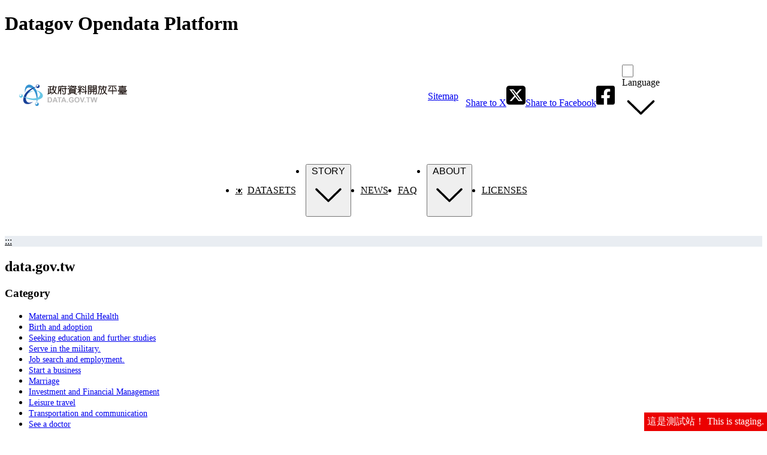

--- FILE ---
content_type: text/html; charset=utf-8
request_url: https://www.google.com/recaptcha/api2/anchor?ar=1&k=6Lelzd0UAAAAADgHMLeZs-fDLyRy6EXbvPyUlrjv&co=aHR0cHM6Ly9kYXRhLm5hdC5nb3YudHc6NDQz&hl=en&v=PoyoqOPhxBO7pBk68S4YbpHZ&size=invisible&anchor-ms=20000&execute-ms=30000&cb=5q2wv0tq5e3v
body_size: 48656
content:
<!DOCTYPE HTML><html dir="ltr" lang="en"><head><meta http-equiv="Content-Type" content="text/html; charset=UTF-8">
<meta http-equiv="X-UA-Compatible" content="IE=edge">
<title>reCAPTCHA</title>
<style type="text/css">
/* cyrillic-ext */
@font-face {
  font-family: 'Roboto';
  font-style: normal;
  font-weight: 400;
  font-stretch: 100%;
  src: url(//fonts.gstatic.com/s/roboto/v48/KFO7CnqEu92Fr1ME7kSn66aGLdTylUAMa3GUBHMdazTgWw.woff2) format('woff2');
  unicode-range: U+0460-052F, U+1C80-1C8A, U+20B4, U+2DE0-2DFF, U+A640-A69F, U+FE2E-FE2F;
}
/* cyrillic */
@font-face {
  font-family: 'Roboto';
  font-style: normal;
  font-weight: 400;
  font-stretch: 100%;
  src: url(//fonts.gstatic.com/s/roboto/v48/KFO7CnqEu92Fr1ME7kSn66aGLdTylUAMa3iUBHMdazTgWw.woff2) format('woff2');
  unicode-range: U+0301, U+0400-045F, U+0490-0491, U+04B0-04B1, U+2116;
}
/* greek-ext */
@font-face {
  font-family: 'Roboto';
  font-style: normal;
  font-weight: 400;
  font-stretch: 100%;
  src: url(//fonts.gstatic.com/s/roboto/v48/KFO7CnqEu92Fr1ME7kSn66aGLdTylUAMa3CUBHMdazTgWw.woff2) format('woff2');
  unicode-range: U+1F00-1FFF;
}
/* greek */
@font-face {
  font-family: 'Roboto';
  font-style: normal;
  font-weight: 400;
  font-stretch: 100%;
  src: url(//fonts.gstatic.com/s/roboto/v48/KFO7CnqEu92Fr1ME7kSn66aGLdTylUAMa3-UBHMdazTgWw.woff2) format('woff2');
  unicode-range: U+0370-0377, U+037A-037F, U+0384-038A, U+038C, U+038E-03A1, U+03A3-03FF;
}
/* math */
@font-face {
  font-family: 'Roboto';
  font-style: normal;
  font-weight: 400;
  font-stretch: 100%;
  src: url(//fonts.gstatic.com/s/roboto/v48/KFO7CnqEu92Fr1ME7kSn66aGLdTylUAMawCUBHMdazTgWw.woff2) format('woff2');
  unicode-range: U+0302-0303, U+0305, U+0307-0308, U+0310, U+0312, U+0315, U+031A, U+0326-0327, U+032C, U+032F-0330, U+0332-0333, U+0338, U+033A, U+0346, U+034D, U+0391-03A1, U+03A3-03A9, U+03B1-03C9, U+03D1, U+03D5-03D6, U+03F0-03F1, U+03F4-03F5, U+2016-2017, U+2034-2038, U+203C, U+2040, U+2043, U+2047, U+2050, U+2057, U+205F, U+2070-2071, U+2074-208E, U+2090-209C, U+20D0-20DC, U+20E1, U+20E5-20EF, U+2100-2112, U+2114-2115, U+2117-2121, U+2123-214F, U+2190, U+2192, U+2194-21AE, U+21B0-21E5, U+21F1-21F2, U+21F4-2211, U+2213-2214, U+2216-22FF, U+2308-230B, U+2310, U+2319, U+231C-2321, U+2336-237A, U+237C, U+2395, U+239B-23B7, U+23D0, U+23DC-23E1, U+2474-2475, U+25AF, U+25B3, U+25B7, U+25BD, U+25C1, U+25CA, U+25CC, U+25FB, U+266D-266F, U+27C0-27FF, U+2900-2AFF, U+2B0E-2B11, U+2B30-2B4C, U+2BFE, U+3030, U+FF5B, U+FF5D, U+1D400-1D7FF, U+1EE00-1EEFF;
}
/* symbols */
@font-face {
  font-family: 'Roboto';
  font-style: normal;
  font-weight: 400;
  font-stretch: 100%;
  src: url(//fonts.gstatic.com/s/roboto/v48/KFO7CnqEu92Fr1ME7kSn66aGLdTylUAMaxKUBHMdazTgWw.woff2) format('woff2');
  unicode-range: U+0001-000C, U+000E-001F, U+007F-009F, U+20DD-20E0, U+20E2-20E4, U+2150-218F, U+2190, U+2192, U+2194-2199, U+21AF, U+21E6-21F0, U+21F3, U+2218-2219, U+2299, U+22C4-22C6, U+2300-243F, U+2440-244A, U+2460-24FF, U+25A0-27BF, U+2800-28FF, U+2921-2922, U+2981, U+29BF, U+29EB, U+2B00-2BFF, U+4DC0-4DFF, U+FFF9-FFFB, U+10140-1018E, U+10190-1019C, U+101A0, U+101D0-101FD, U+102E0-102FB, U+10E60-10E7E, U+1D2C0-1D2D3, U+1D2E0-1D37F, U+1F000-1F0FF, U+1F100-1F1AD, U+1F1E6-1F1FF, U+1F30D-1F30F, U+1F315, U+1F31C, U+1F31E, U+1F320-1F32C, U+1F336, U+1F378, U+1F37D, U+1F382, U+1F393-1F39F, U+1F3A7-1F3A8, U+1F3AC-1F3AF, U+1F3C2, U+1F3C4-1F3C6, U+1F3CA-1F3CE, U+1F3D4-1F3E0, U+1F3ED, U+1F3F1-1F3F3, U+1F3F5-1F3F7, U+1F408, U+1F415, U+1F41F, U+1F426, U+1F43F, U+1F441-1F442, U+1F444, U+1F446-1F449, U+1F44C-1F44E, U+1F453, U+1F46A, U+1F47D, U+1F4A3, U+1F4B0, U+1F4B3, U+1F4B9, U+1F4BB, U+1F4BF, U+1F4C8-1F4CB, U+1F4D6, U+1F4DA, U+1F4DF, U+1F4E3-1F4E6, U+1F4EA-1F4ED, U+1F4F7, U+1F4F9-1F4FB, U+1F4FD-1F4FE, U+1F503, U+1F507-1F50B, U+1F50D, U+1F512-1F513, U+1F53E-1F54A, U+1F54F-1F5FA, U+1F610, U+1F650-1F67F, U+1F687, U+1F68D, U+1F691, U+1F694, U+1F698, U+1F6AD, U+1F6B2, U+1F6B9-1F6BA, U+1F6BC, U+1F6C6-1F6CF, U+1F6D3-1F6D7, U+1F6E0-1F6EA, U+1F6F0-1F6F3, U+1F6F7-1F6FC, U+1F700-1F7FF, U+1F800-1F80B, U+1F810-1F847, U+1F850-1F859, U+1F860-1F887, U+1F890-1F8AD, U+1F8B0-1F8BB, U+1F8C0-1F8C1, U+1F900-1F90B, U+1F93B, U+1F946, U+1F984, U+1F996, U+1F9E9, U+1FA00-1FA6F, U+1FA70-1FA7C, U+1FA80-1FA89, U+1FA8F-1FAC6, U+1FACE-1FADC, U+1FADF-1FAE9, U+1FAF0-1FAF8, U+1FB00-1FBFF;
}
/* vietnamese */
@font-face {
  font-family: 'Roboto';
  font-style: normal;
  font-weight: 400;
  font-stretch: 100%;
  src: url(//fonts.gstatic.com/s/roboto/v48/KFO7CnqEu92Fr1ME7kSn66aGLdTylUAMa3OUBHMdazTgWw.woff2) format('woff2');
  unicode-range: U+0102-0103, U+0110-0111, U+0128-0129, U+0168-0169, U+01A0-01A1, U+01AF-01B0, U+0300-0301, U+0303-0304, U+0308-0309, U+0323, U+0329, U+1EA0-1EF9, U+20AB;
}
/* latin-ext */
@font-face {
  font-family: 'Roboto';
  font-style: normal;
  font-weight: 400;
  font-stretch: 100%;
  src: url(//fonts.gstatic.com/s/roboto/v48/KFO7CnqEu92Fr1ME7kSn66aGLdTylUAMa3KUBHMdazTgWw.woff2) format('woff2');
  unicode-range: U+0100-02BA, U+02BD-02C5, U+02C7-02CC, U+02CE-02D7, U+02DD-02FF, U+0304, U+0308, U+0329, U+1D00-1DBF, U+1E00-1E9F, U+1EF2-1EFF, U+2020, U+20A0-20AB, U+20AD-20C0, U+2113, U+2C60-2C7F, U+A720-A7FF;
}
/* latin */
@font-face {
  font-family: 'Roboto';
  font-style: normal;
  font-weight: 400;
  font-stretch: 100%;
  src: url(//fonts.gstatic.com/s/roboto/v48/KFO7CnqEu92Fr1ME7kSn66aGLdTylUAMa3yUBHMdazQ.woff2) format('woff2');
  unicode-range: U+0000-00FF, U+0131, U+0152-0153, U+02BB-02BC, U+02C6, U+02DA, U+02DC, U+0304, U+0308, U+0329, U+2000-206F, U+20AC, U+2122, U+2191, U+2193, U+2212, U+2215, U+FEFF, U+FFFD;
}
/* cyrillic-ext */
@font-face {
  font-family: 'Roboto';
  font-style: normal;
  font-weight: 500;
  font-stretch: 100%;
  src: url(//fonts.gstatic.com/s/roboto/v48/KFO7CnqEu92Fr1ME7kSn66aGLdTylUAMa3GUBHMdazTgWw.woff2) format('woff2');
  unicode-range: U+0460-052F, U+1C80-1C8A, U+20B4, U+2DE0-2DFF, U+A640-A69F, U+FE2E-FE2F;
}
/* cyrillic */
@font-face {
  font-family: 'Roboto';
  font-style: normal;
  font-weight: 500;
  font-stretch: 100%;
  src: url(//fonts.gstatic.com/s/roboto/v48/KFO7CnqEu92Fr1ME7kSn66aGLdTylUAMa3iUBHMdazTgWw.woff2) format('woff2');
  unicode-range: U+0301, U+0400-045F, U+0490-0491, U+04B0-04B1, U+2116;
}
/* greek-ext */
@font-face {
  font-family: 'Roboto';
  font-style: normal;
  font-weight: 500;
  font-stretch: 100%;
  src: url(//fonts.gstatic.com/s/roboto/v48/KFO7CnqEu92Fr1ME7kSn66aGLdTylUAMa3CUBHMdazTgWw.woff2) format('woff2');
  unicode-range: U+1F00-1FFF;
}
/* greek */
@font-face {
  font-family: 'Roboto';
  font-style: normal;
  font-weight: 500;
  font-stretch: 100%;
  src: url(//fonts.gstatic.com/s/roboto/v48/KFO7CnqEu92Fr1ME7kSn66aGLdTylUAMa3-UBHMdazTgWw.woff2) format('woff2');
  unicode-range: U+0370-0377, U+037A-037F, U+0384-038A, U+038C, U+038E-03A1, U+03A3-03FF;
}
/* math */
@font-face {
  font-family: 'Roboto';
  font-style: normal;
  font-weight: 500;
  font-stretch: 100%;
  src: url(//fonts.gstatic.com/s/roboto/v48/KFO7CnqEu92Fr1ME7kSn66aGLdTylUAMawCUBHMdazTgWw.woff2) format('woff2');
  unicode-range: U+0302-0303, U+0305, U+0307-0308, U+0310, U+0312, U+0315, U+031A, U+0326-0327, U+032C, U+032F-0330, U+0332-0333, U+0338, U+033A, U+0346, U+034D, U+0391-03A1, U+03A3-03A9, U+03B1-03C9, U+03D1, U+03D5-03D6, U+03F0-03F1, U+03F4-03F5, U+2016-2017, U+2034-2038, U+203C, U+2040, U+2043, U+2047, U+2050, U+2057, U+205F, U+2070-2071, U+2074-208E, U+2090-209C, U+20D0-20DC, U+20E1, U+20E5-20EF, U+2100-2112, U+2114-2115, U+2117-2121, U+2123-214F, U+2190, U+2192, U+2194-21AE, U+21B0-21E5, U+21F1-21F2, U+21F4-2211, U+2213-2214, U+2216-22FF, U+2308-230B, U+2310, U+2319, U+231C-2321, U+2336-237A, U+237C, U+2395, U+239B-23B7, U+23D0, U+23DC-23E1, U+2474-2475, U+25AF, U+25B3, U+25B7, U+25BD, U+25C1, U+25CA, U+25CC, U+25FB, U+266D-266F, U+27C0-27FF, U+2900-2AFF, U+2B0E-2B11, U+2B30-2B4C, U+2BFE, U+3030, U+FF5B, U+FF5D, U+1D400-1D7FF, U+1EE00-1EEFF;
}
/* symbols */
@font-face {
  font-family: 'Roboto';
  font-style: normal;
  font-weight: 500;
  font-stretch: 100%;
  src: url(//fonts.gstatic.com/s/roboto/v48/KFO7CnqEu92Fr1ME7kSn66aGLdTylUAMaxKUBHMdazTgWw.woff2) format('woff2');
  unicode-range: U+0001-000C, U+000E-001F, U+007F-009F, U+20DD-20E0, U+20E2-20E4, U+2150-218F, U+2190, U+2192, U+2194-2199, U+21AF, U+21E6-21F0, U+21F3, U+2218-2219, U+2299, U+22C4-22C6, U+2300-243F, U+2440-244A, U+2460-24FF, U+25A0-27BF, U+2800-28FF, U+2921-2922, U+2981, U+29BF, U+29EB, U+2B00-2BFF, U+4DC0-4DFF, U+FFF9-FFFB, U+10140-1018E, U+10190-1019C, U+101A0, U+101D0-101FD, U+102E0-102FB, U+10E60-10E7E, U+1D2C0-1D2D3, U+1D2E0-1D37F, U+1F000-1F0FF, U+1F100-1F1AD, U+1F1E6-1F1FF, U+1F30D-1F30F, U+1F315, U+1F31C, U+1F31E, U+1F320-1F32C, U+1F336, U+1F378, U+1F37D, U+1F382, U+1F393-1F39F, U+1F3A7-1F3A8, U+1F3AC-1F3AF, U+1F3C2, U+1F3C4-1F3C6, U+1F3CA-1F3CE, U+1F3D4-1F3E0, U+1F3ED, U+1F3F1-1F3F3, U+1F3F5-1F3F7, U+1F408, U+1F415, U+1F41F, U+1F426, U+1F43F, U+1F441-1F442, U+1F444, U+1F446-1F449, U+1F44C-1F44E, U+1F453, U+1F46A, U+1F47D, U+1F4A3, U+1F4B0, U+1F4B3, U+1F4B9, U+1F4BB, U+1F4BF, U+1F4C8-1F4CB, U+1F4D6, U+1F4DA, U+1F4DF, U+1F4E3-1F4E6, U+1F4EA-1F4ED, U+1F4F7, U+1F4F9-1F4FB, U+1F4FD-1F4FE, U+1F503, U+1F507-1F50B, U+1F50D, U+1F512-1F513, U+1F53E-1F54A, U+1F54F-1F5FA, U+1F610, U+1F650-1F67F, U+1F687, U+1F68D, U+1F691, U+1F694, U+1F698, U+1F6AD, U+1F6B2, U+1F6B9-1F6BA, U+1F6BC, U+1F6C6-1F6CF, U+1F6D3-1F6D7, U+1F6E0-1F6EA, U+1F6F0-1F6F3, U+1F6F7-1F6FC, U+1F700-1F7FF, U+1F800-1F80B, U+1F810-1F847, U+1F850-1F859, U+1F860-1F887, U+1F890-1F8AD, U+1F8B0-1F8BB, U+1F8C0-1F8C1, U+1F900-1F90B, U+1F93B, U+1F946, U+1F984, U+1F996, U+1F9E9, U+1FA00-1FA6F, U+1FA70-1FA7C, U+1FA80-1FA89, U+1FA8F-1FAC6, U+1FACE-1FADC, U+1FADF-1FAE9, U+1FAF0-1FAF8, U+1FB00-1FBFF;
}
/* vietnamese */
@font-face {
  font-family: 'Roboto';
  font-style: normal;
  font-weight: 500;
  font-stretch: 100%;
  src: url(//fonts.gstatic.com/s/roboto/v48/KFO7CnqEu92Fr1ME7kSn66aGLdTylUAMa3OUBHMdazTgWw.woff2) format('woff2');
  unicode-range: U+0102-0103, U+0110-0111, U+0128-0129, U+0168-0169, U+01A0-01A1, U+01AF-01B0, U+0300-0301, U+0303-0304, U+0308-0309, U+0323, U+0329, U+1EA0-1EF9, U+20AB;
}
/* latin-ext */
@font-face {
  font-family: 'Roboto';
  font-style: normal;
  font-weight: 500;
  font-stretch: 100%;
  src: url(//fonts.gstatic.com/s/roboto/v48/KFO7CnqEu92Fr1ME7kSn66aGLdTylUAMa3KUBHMdazTgWw.woff2) format('woff2');
  unicode-range: U+0100-02BA, U+02BD-02C5, U+02C7-02CC, U+02CE-02D7, U+02DD-02FF, U+0304, U+0308, U+0329, U+1D00-1DBF, U+1E00-1E9F, U+1EF2-1EFF, U+2020, U+20A0-20AB, U+20AD-20C0, U+2113, U+2C60-2C7F, U+A720-A7FF;
}
/* latin */
@font-face {
  font-family: 'Roboto';
  font-style: normal;
  font-weight: 500;
  font-stretch: 100%;
  src: url(//fonts.gstatic.com/s/roboto/v48/KFO7CnqEu92Fr1ME7kSn66aGLdTylUAMa3yUBHMdazQ.woff2) format('woff2');
  unicode-range: U+0000-00FF, U+0131, U+0152-0153, U+02BB-02BC, U+02C6, U+02DA, U+02DC, U+0304, U+0308, U+0329, U+2000-206F, U+20AC, U+2122, U+2191, U+2193, U+2212, U+2215, U+FEFF, U+FFFD;
}
/* cyrillic-ext */
@font-face {
  font-family: 'Roboto';
  font-style: normal;
  font-weight: 900;
  font-stretch: 100%;
  src: url(//fonts.gstatic.com/s/roboto/v48/KFO7CnqEu92Fr1ME7kSn66aGLdTylUAMa3GUBHMdazTgWw.woff2) format('woff2');
  unicode-range: U+0460-052F, U+1C80-1C8A, U+20B4, U+2DE0-2DFF, U+A640-A69F, U+FE2E-FE2F;
}
/* cyrillic */
@font-face {
  font-family: 'Roboto';
  font-style: normal;
  font-weight: 900;
  font-stretch: 100%;
  src: url(//fonts.gstatic.com/s/roboto/v48/KFO7CnqEu92Fr1ME7kSn66aGLdTylUAMa3iUBHMdazTgWw.woff2) format('woff2');
  unicode-range: U+0301, U+0400-045F, U+0490-0491, U+04B0-04B1, U+2116;
}
/* greek-ext */
@font-face {
  font-family: 'Roboto';
  font-style: normal;
  font-weight: 900;
  font-stretch: 100%;
  src: url(//fonts.gstatic.com/s/roboto/v48/KFO7CnqEu92Fr1ME7kSn66aGLdTylUAMa3CUBHMdazTgWw.woff2) format('woff2');
  unicode-range: U+1F00-1FFF;
}
/* greek */
@font-face {
  font-family: 'Roboto';
  font-style: normal;
  font-weight: 900;
  font-stretch: 100%;
  src: url(//fonts.gstatic.com/s/roboto/v48/KFO7CnqEu92Fr1ME7kSn66aGLdTylUAMa3-UBHMdazTgWw.woff2) format('woff2');
  unicode-range: U+0370-0377, U+037A-037F, U+0384-038A, U+038C, U+038E-03A1, U+03A3-03FF;
}
/* math */
@font-face {
  font-family: 'Roboto';
  font-style: normal;
  font-weight: 900;
  font-stretch: 100%;
  src: url(//fonts.gstatic.com/s/roboto/v48/KFO7CnqEu92Fr1ME7kSn66aGLdTylUAMawCUBHMdazTgWw.woff2) format('woff2');
  unicode-range: U+0302-0303, U+0305, U+0307-0308, U+0310, U+0312, U+0315, U+031A, U+0326-0327, U+032C, U+032F-0330, U+0332-0333, U+0338, U+033A, U+0346, U+034D, U+0391-03A1, U+03A3-03A9, U+03B1-03C9, U+03D1, U+03D5-03D6, U+03F0-03F1, U+03F4-03F5, U+2016-2017, U+2034-2038, U+203C, U+2040, U+2043, U+2047, U+2050, U+2057, U+205F, U+2070-2071, U+2074-208E, U+2090-209C, U+20D0-20DC, U+20E1, U+20E5-20EF, U+2100-2112, U+2114-2115, U+2117-2121, U+2123-214F, U+2190, U+2192, U+2194-21AE, U+21B0-21E5, U+21F1-21F2, U+21F4-2211, U+2213-2214, U+2216-22FF, U+2308-230B, U+2310, U+2319, U+231C-2321, U+2336-237A, U+237C, U+2395, U+239B-23B7, U+23D0, U+23DC-23E1, U+2474-2475, U+25AF, U+25B3, U+25B7, U+25BD, U+25C1, U+25CA, U+25CC, U+25FB, U+266D-266F, U+27C0-27FF, U+2900-2AFF, U+2B0E-2B11, U+2B30-2B4C, U+2BFE, U+3030, U+FF5B, U+FF5D, U+1D400-1D7FF, U+1EE00-1EEFF;
}
/* symbols */
@font-face {
  font-family: 'Roboto';
  font-style: normal;
  font-weight: 900;
  font-stretch: 100%;
  src: url(//fonts.gstatic.com/s/roboto/v48/KFO7CnqEu92Fr1ME7kSn66aGLdTylUAMaxKUBHMdazTgWw.woff2) format('woff2');
  unicode-range: U+0001-000C, U+000E-001F, U+007F-009F, U+20DD-20E0, U+20E2-20E4, U+2150-218F, U+2190, U+2192, U+2194-2199, U+21AF, U+21E6-21F0, U+21F3, U+2218-2219, U+2299, U+22C4-22C6, U+2300-243F, U+2440-244A, U+2460-24FF, U+25A0-27BF, U+2800-28FF, U+2921-2922, U+2981, U+29BF, U+29EB, U+2B00-2BFF, U+4DC0-4DFF, U+FFF9-FFFB, U+10140-1018E, U+10190-1019C, U+101A0, U+101D0-101FD, U+102E0-102FB, U+10E60-10E7E, U+1D2C0-1D2D3, U+1D2E0-1D37F, U+1F000-1F0FF, U+1F100-1F1AD, U+1F1E6-1F1FF, U+1F30D-1F30F, U+1F315, U+1F31C, U+1F31E, U+1F320-1F32C, U+1F336, U+1F378, U+1F37D, U+1F382, U+1F393-1F39F, U+1F3A7-1F3A8, U+1F3AC-1F3AF, U+1F3C2, U+1F3C4-1F3C6, U+1F3CA-1F3CE, U+1F3D4-1F3E0, U+1F3ED, U+1F3F1-1F3F3, U+1F3F5-1F3F7, U+1F408, U+1F415, U+1F41F, U+1F426, U+1F43F, U+1F441-1F442, U+1F444, U+1F446-1F449, U+1F44C-1F44E, U+1F453, U+1F46A, U+1F47D, U+1F4A3, U+1F4B0, U+1F4B3, U+1F4B9, U+1F4BB, U+1F4BF, U+1F4C8-1F4CB, U+1F4D6, U+1F4DA, U+1F4DF, U+1F4E3-1F4E6, U+1F4EA-1F4ED, U+1F4F7, U+1F4F9-1F4FB, U+1F4FD-1F4FE, U+1F503, U+1F507-1F50B, U+1F50D, U+1F512-1F513, U+1F53E-1F54A, U+1F54F-1F5FA, U+1F610, U+1F650-1F67F, U+1F687, U+1F68D, U+1F691, U+1F694, U+1F698, U+1F6AD, U+1F6B2, U+1F6B9-1F6BA, U+1F6BC, U+1F6C6-1F6CF, U+1F6D3-1F6D7, U+1F6E0-1F6EA, U+1F6F0-1F6F3, U+1F6F7-1F6FC, U+1F700-1F7FF, U+1F800-1F80B, U+1F810-1F847, U+1F850-1F859, U+1F860-1F887, U+1F890-1F8AD, U+1F8B0-1F8BB, U+1F8C0-1F8C1, U+1F900-1F90B, U+1F93B, U+1F946, U+1F984, U+1F996, U+1F9E9, U+1FA00-1FA6F, U+1FA70-1FA7C, U+1FA80-1FA89, U+1FA8F-1FAC6, U+1FACE-1FADC, U+1FADF-1FAE9, U+1FAF0-1FAF8, U+1FB00-1FBFF;
}
/* vietnamese */
@font-face {
  font-family: 'Roboto';
  font-style: normal;
  font-weight: 900;
  font-stretch: 100%;
  src: url(//fonts.gstatic.com/s/roboto/v48/KFO7CnqEu92Fr1ME7kSn66aGLdTylUAMa3OUBHMdazTgWw.woff2) format('woff2');
  unicode-range: U+0102-0103, U+0110-0111, U+0128-0129, U+0168-0169, U+01A0-01A1, U+01AF-01B0, U+0300-0301, U+0303-0304, U+0308-0309, U+0323, U+0329, U+1EA0-1EF9, U+20AB;
}
/* latin-ext */
@font-face {
  font-family: 'Roboto';
  font-style: normal;
  font-weight: 900;
  font-stretch: 100%;
  src: url(//fonts.gstatic.com/s/roboto/v48/KFO7CnqEu92Fr1ME7kSn66aGLdTylUAMa3KUBHMdazTgWw.woff2) format('woff2');
  unicode-range: U+0100-02BA, U+02BD-02C5, U+02C7-02CC, U+02CE-02D7, U+02DD-02FF, U+0304, U+0308, U+0329, U+1D00-1DBF, U+1E00-1E9F, U+1EF2-1EFF, U+2020, U+20A0-20AB, U+20AD-20C0, U+2113, U+2C60-2C7F, U+A720-A7FF;
}
/* latin */
@font-face {
  font-family: 'Roboto';
  font-style: normal;
  font-weight: 900;
  font-stretch: 100%;
  src: url(//fonts.gstatic.com/s/roboto/v48/KFO7CnqEu92Fr1ME7kSn66aGLdTylUAMa3yUBHMdazQ.woff2) format('woff2');
  unicode-range: U+0000-00FF, U+0131, U+0152-0153, U+02BB-02BC, U+02C6, U+02DA, U+02DC, U+0304, U+0308, U+0329, U+2000-206F, U+20AC, U+2122, U+2191, U+2193, U+2212, U+2215, U+FEFF, U+FFFD;
}

</style>
<link rel="stylesheet" type="text/css" href="https://www.gstatic.com/recaptcha/releases/PoyoqOPhxBO7pBk68S4YbpHZ/styles__ltr.css">
<script nonce="Y95_0StcgNyaDsnsVN0ylw" type="text/javascript">window['__recaptcha_api'] = 'https://www.google.com/recaptcha/api2/';</script>
<script type="text/javascript" src="https://www.gstatic.com/recaptcha/releases/PoyoqOPhxBO7pBk68S4YbpHZ/recaptcha__en.js" nonce="Y95_0StcgNyaDsnsVN0ylw">
      
    </script></head>
<body><div id="rc-anchor-alert" class="rc-anchor-alert"></div>
<input type="hidden" id="recaptcha-token" value="[base64]">
<script type="text/javascript" nonce="Y95_0StcgNyaDsnsVN0ylw">
      recaptcha.anchor.Main.init("[\x22ainput\x22,[\x22bgdata\x22,\x22\x22,\[base64]/[base64]/[base64]/KE4oMTI0LHYsdi5HKSxMWihsLHYpKTpOKDEyNCx2LGwpLFYpLHYpLFQpKSxGKDE3MSx2KX0scjc9ZnVuY3Rpb24obCl7cmV0dXJuIGx9LEM9ZnVuY3Rpb24obCxWLHYpe04odixsLFYpLFZbYWtdPTI3OTZ9LG49ZnVuY3Rpb24obCxWKXtWLlg9KChWLlg/[base64]/[base64]/[base64]/[base64]/[base64]/[base64]/[base64]/[base64]/[base64]/[base64]/[base64]\\u003d\x22,\[base64]\\u003d\\u003d\x22,\x22SMK2w5TDs1tIw6J1a8Ofw4EMHMKWNiBKw6QGasOMOggJw5gXw7hjwopPczJ4KAbDqcOcXBzChR4Gw7nDhcKtw5XDq07Dv2fCmcK3w6Uew53DjFR6HMOvw5Ygw4bCmzDDgATDhsOTw4DCmRvCt8OdwoPDrV/DmcO5wr/[base64]/UUVwPGp7aUFhw6TChG8uAAs6ZHzDkQvDuBPCu1I7wrLDrQQkw5bCgQLCp8Oew7QkdxEzOMK2OUnDmsKiwpY9RwzCungmw4LDlMKteMOJJSTDkTUMw7cTwrI+IsOSH8OKw6vCq8OxwoVyLCBEfmDDtgTDrwHDgcO6w5UtdMK/wojDlE0rM13DhF7DiMKTw7/Dpjwiw5HChsOUBsOeMEsBw7rCkG0/wqByQMOIwpTCsH3CrcK6woNPIsOcw5HCljjDlzLDiMKnOTRpwpApK2d1VsKAwr0UHT7CkMOvwpQmw4DDlcK8Kh8mwrZ/wovDmcKobgJnXMKXMHRewrgfwoPDmU0rEsKgw74YHEVBCExCIksew6shbcO4C8OqTQnCmMOIeE/DhULCrcKqdcOOJ04heMOsw4hsfsOFeCnDncOVB8KXw4NewoczGnfDuMO2UsKycGTCp8Kvw5oow5MEw4XCssO/w71HZV04c8Kpw7cXDcOPwoEZwr1/[base64]/CosO9BcOJEMOuO8K/[base64]/DnVx4woXDozVmwrk5wrsbKsOIwoRiJXTDi8K7w6ZWWAgZI8O0w4PCpX46Pg3DoibCnsO2wpckw5XDjQ3Dp8OxQ8OhwqPClMONw65Zw6BBw7LDgsOpwpV+wo1cwp7CnMKTFcOOX8KBdAgNN8Ovw7XCpsOTGsKrw7XCrVbCr8KIejbDrMOMWBRWwoNRRMKmWsObK8O/OcKVworDgTtbw7FMw7g/woARw6DCg8KqwrvDnHTDpiHCnTxzbcO+XMOzwqFYw7fDmiTDtMOXYMOKw4sKVjASw7YewpoeQcKDw6sOPC4aw57CjnZKSsOEfGHCvDBtwpgBcgzDr8O3SsOkw7vCrUVVw6HCncKkQTrDnX57w5cnMcKtccOxWSVFIsKkw7/DosOhAilNWTwHw5jCkhvCvV7Do8OEaykPIMKCBMKowrVGIsOJwrPCuC3DpgTChjbDmklewptxNl13w5HCocK9cTzDhMOvw7TDoFh8wo9iw6vCmxXCr8KgKMKEwqDDs8Kvw4XCjVXDtcOqwqNBE0/[base64]/[base64]/[base64]/[base64]/CvsOywooiU2lKccOuRAXCo8O/awx5w7sXwonDhcOYw7PCl8OJwoDCtRFbw7fCsMKXwotZwqPDrDVrw7nDjMO3w5VIwo0qUsKcM8OXwrLDu0xlHiVDw4/CgcOmw53Cj0LCpUjDuCnDqiXCjgvDp3k2wrtJdmbCrcKgw6TCusK6woVONB/CuMODw5nDm0dxKsORw5jChSIDwo4pFA81w4QOfkvDsnwxw5YHLE4jwq7CmkI1w6xEEcKRdhvDvl/CssOQw7HDncKedsKywp0gwpTClcKuwp10AcOZwqfCpsK3GcK7eBzDs8O1ARrDunViNMOSwpbCmMOCbMKyUcKSwozCrXLDvDPDjh/[base64]/HWoKJsOGw4NZGsKow5HCuXHCh1HDtMKyw5jDngh1w5vDjSlVHcOjwrrDjTPCozkswpPCnXRwwqnCk8KOPsOpKMO0wpzClV5nKg/DnCVPw6ZUfAHDgDURwq3DlsKfaXgVwq5jwrY8wo8Jw609ccOUB8O4wrVQw7kUSmjDgXsBI8Olwo/CjBt6wqMawqfDvMOwUsKlPMO4JhwSwrwUwp7Cg8K9YsKbfXNMKMOTPxfDimXDjEvDsMKDRcOcw7sPMMKIw5HCqRkBwrTCqsOxe8Khwo/DpirDs1pVwo4cw5kHwpFOwps8w6VcZsKwTsKDw7PDh8OJO8KoaCfDjVQFRMKzw7LDu8OFw74xF8OiG8KYwo3CuMOAc3FQwrPCjlzDp8OeJsOIwr3CphHCqGt7e8ODTSJJYMOHw4RSwr44wqTCtMKsEid+w47CqHTDosKbWjxlwr/CnmDCjsO7wpLDhEfDgz4VDQvDqjYuKsKfw7rCiw7DqcK1Qz3Cjg4QAEZAC8KTBHPDp8KmwoBtw5sDw5xjWcKGwqPDg8KzwpTDtFnDm047BsOnZsOjOSLDl8ONTXsZcsOuAGVVDG3Du8ObwoDDh0/DvMKzw7cyw6YQwpMKwqgZFF3CpcORI8K/IMO5AcKoW8KewqAIw6B3XRgva2I4wofDjWzDqkpjwqnDqcOYNSRDGSPDp8KzMxZ6P8KRBRfChMKnESQdwphow6rChsOpTFPCnhfDqMKFw67CoMKkN1PCo1DDoW3CusOdBkDDth0FPDTCvTUew6vDiMOrUTnCoSAAw7/CpMKAw7fChcK4TkRiQC4HAcKLwp18IsO1BkR0w4w4w5jCpQ7DmsOyw5lZQURtw5xiw6xjw4jDhzDCk8OHw78iwpUsw7DDm0YAOlLDtw3ClU9xFSUfYcKowo9PbMKOwr/Dl8KRT8O4wrnCrcOfGTF7BDTDl8Odw5MXQEfDmRgCLgEuIMO8NATCtsKqw4o+QwRGb1HDp8KdD8OCMsKywoXDn8OYMFDCn0zDlBgjw4/DqMOSYUnCmSoYS0/DsQV+w6EHK8OHB2TDkwPDhsONCT8LTlHCtiNTw7UXQgALwotgw64zfUDCvsOIwpnClCwHNcKJP8KLV8OuUXMbGcKxKcK/wrA+wp3CrRZiDTzDphETLsKoAXNsIRQgEGgAWinCuVPClWHDlwEMwoghw4ZOaMKLJX81D8KRw7jCjMOQw5/[base64]/CjVjDiMKyasKTw6bCjcKMwpTCjWzCu1t4ckrDqAYmw7M0w4bCqijDjMKdw47DvycrZMKFwpDDpcO6GcOlwokvw5TDk8OjwqvDlcO8wofDi8OGKDE+XzAvw5xubMOOc8KVRyhWXiN0w7HDmMOMwpt5wqzDuhMwwps8wqvCnXDCjg9vwpzCmS/CjcKgfTx3IDjDoMKzKsOZwrU1bcKEwr3CsS/CjMOzAcOeBwLDjQ80wp7CuiLCizsvb8KYwqDDvTTCiMKsJ8KGbSgYUcOuwrwLGDDCpT3CrDBBZcOALMO/wpTDoynDtMOAWR/DoCnCmWEneMKCwpzCvwbCgR3Cq1XDn1TDvX3DqEdWWWbCmMO8NcKqwovCosOoFDkjwqbCicOnwpALCQ4LKsKYwoVBKcOiw4Zzw7HCsMO5RXsAwqDCjhkaw4DDt39KwoEvwr5BS13CtcOSw7bCpMKLVQrDulvCo8KxYcOzwptHRG/Dj1nDjkkabcO8w6ltecK9NA/CrQLDvgJUw7NNNzbDkcKswrxpwq7DikbCimhxLghFOsOrQg8Fw6w6NsOYw5U/woJXSwwMw4MJwpnDgMOGKcOrw5fCuCnDkR8jRH3DkcKFAg5sw63CnTnChsKPwrkDbRDDiMO+HELCscO2ACl8e8KRaMKhwrJERw/DocOCw7vCpjHCssO3PcOaTMKRJsOeYyg7E8KCwqvDrQk6wrsYL1XDsxbDkirCjcOcNCciw6nDoMOEwpXCgMOowrw5wrAVw4QCw7tpwoUYwp/Ds8OSw4RMwqNMXEHCvsKuwoE4wqx6w59ZGcOMMMK8w6rCvsOWw6p8AmvDrMOsw73Cj2LDs8Klw6LCiMOvwr8HSMO2Z8KBQcOWWsKlw70LQsOSKwt/[base64]/aMKICBPCrcKVwoduT3syw7QVw4ofTMOkwpJLN03Dtmczw51gw7dnCz9qw7zDqcOtBFTCrQbDucK/JsKFSMKQZSQ4eMKPw6vCrsKawp5pQ8KWw7hOCxUwfD/CisKEwqh4wo8IMsK1w4kmCFpqBQ/DvQtfwqHCmsObw7vCuWNTw5BgbFLCucKPPkVSwr7CrMKmfXxTPEDDhcOHw5IKw7DDqcO9KGsaw5xqcsO3EsKcbBvDtQBBw7V6w5TDo8KmH8OueRhCw7PCgDpdw53DhMKnw4/Cjn92PlbCt8OzwpVwCytDe8KPSQdlw5Zvw5wGY07DvsObPsKkwoRrw7QHw6R/[base64]/Dh37DmE0bwofCv8OEwo4LFsKJw6l3I8KawrQnMMKLwpzCrMKsdsOxOsKuw4vDnhrDosKew4QfZsOQMsOoV8Oqw4zCjsORPcOHawTDgDsxw75bwqDCvMO7IMK5O8OjIcKLS3EIQArCixnCicK5JTAQw60iwoTClhJGaATCjkQrXcOBfsOTw6/DiMO3w4/CghTCh1XDvnF4wprCm23CjcOiwprDgwTDrcKgwpJYw6RTw5IAw7EHDibCskfDpHk8woDCgiBbW8Ojwrs/w45LI8Ktw5nCv8ONC8KYwrDDgzPCmgzCnTTDu8K+KzkowoZyQnoPwrDDo0QYFh3Cm8KlOsKhAGTDu8O0R8OPUsKQCX3DgzrCvMORTHkOasO0Q8Kewp/DsUzDoUkGwq/CmsKGUsKiw6DCnX7CisOVw73DvsODJsOWwqnDlyJnw5JkFsKrw6zDp3drbWzDjSBMw7/Co8K9fcOqw5TChMK7PsKBw5doecOEaMKkH8K1Sm86w4lowrF/w5drwpjDn3JPwrtNC0LCgUsxwqLDgMOXGyAgYztZfjvDrMOcw7fDuixQw449VTZyA3JWwoU/SXIAO18tLFLCrRJAwqrDiwTCgcKdw6vCjkQ6PkUwwqPDvFvCgcKowrRDwqcewqfDr8KBw4cnVQLCl8KxwqwOwrJSwo/CrcK2w4XDmm9naRRtw7xXO0MifA/DicKxwpJUSDRROUN8wpPCqEDCtFHDtmHDu33Dk8K7HRZUw7vDjDt2w4fCmMOHCmTDpcOKbcKwwo9xT8Kyw6loDxPDq2zDsVTDjGJ7woNkwr0LG8Kvw4E/wqFCaDVWw7DCtBnCk0cXw4hme3PCucKBdzAlw6stScO2acOgwp/DlcK/YQdAwrEDwq4qMMKaw64zAsOiwphzW8OSw45pOcKVwpl+DsKEMcO1PMKrLsOVL8OMPBbCu8Krw6pqwr/Du2LCjW3Cg8K7wowZYWQSLVjChcORwoHDk13CscK4YsOCDCUedMK5wpxQGMOmwp0eWsODwr1PBMO5OsKpw7sPA8OKWsOuwoDDmlJyw6dbDGfDphDCjsKlw6nDnzQ1KR7DhMONw5wIw6DCksKNw5bDpkjCvhYvPGU6J8OqwpJpesOvw5/CkcOCRsKfFcKAwoIowp7DqXbCssKvalMCABTDlMKTD8OawoDCrcKIcEjDrkbDpHpVwrHCgMOMw41Uw6DCvV3CqE/DljQeUFctD8KccsOQSsKtw5kfwrA/BCHDnkgww6VQI3vDqMK+wpICUsO0wqs/cxhQw4cFwoVpdcOIPh7DjmsjQcO/ChQ1dcKhwrVMw5zDjMOEZn/DsCrDpD/CicOMFhzCjMOQw6DDvX/ChMKwwqfDvwl1w7vChcO7DENTwrguw4MkGw3DmnhNe8Oxwrhgwo3DkxZqwoF1fMOVQsKBwqvCi8KTwpDDpWlmwo5wwr3CtcORwrPDtnzDt8O/[base64]/Dt8OxR0xuJcKEwpvCvsK1w6LDi8Obw5rDp8OUwqbCq0BlNsK8wqo7fRIEw6PDjiLDoMOXw4zCocOIS8OIw7zCtcK8wo/CiwtkwoF1SMOSwqdzwrNAw5bCrsO9P2PCtH7CoQFtwpw0McOOwrTDmcK4W8OLw6nCiMK4w5pNCm/[base64]/w65Vw7vDrxweXMOnOMKNN14CMX8wBngmeyHCth7CuSDDucKOwrN0wp7Ci8O3eEo1SwllwpNLDsOrwobDusOawpcqe8Kww610c8Omwq0oT8OXNEHCv8Ktbx7CtMOmNVs/KsOFw75IcwlvNiLCksOpcHgENyTCnEEswoPDsSFNwrHCpzbDnDp0w4TCjcK/[base64]/w73DuCsRwpjCnGEWwq/[base64]/CucOrwoY0IMKGTMOYaDPDpcKDw5DDhcKwwrTDu3liK8K/w7jCmFkuw5DDh8OjDsOGw4TCh8OSDF5Vw5LDixMjwr/CksKSRmtSc8K5UBjDl8OjwpbDji9UKMOQKVXDocKxURQ5XMOaR2cdw7TChTg/w7Jld0DDv8KUw7XDtsOfw6zCpMOTLcOvwpLChsKCYsKJw4zDqsKDwrXDil85PsKCwqjDk8ONw4sAISEhTMO/[base64]/wqAXKTDDvcOEw4FYIsOZwqdCwozDo0xzw4TDgQZ1fHBBUl/DksKhw60gw7rDlsKMwqUgw7bDr0g1w5IOQsKBZsOKbcOTwq7CncObOUXCoRoOw4c2w7kQwroywpptOcKZworCqj4SSsOdMWHDscKrNX7Dt11lekzDgAjDlV7Dg8KZwoFnwqxNMwfDlgoWwr7CosKhw6BtO8OqYgjDvmfDj8Ogw5k/csOPw5JdZMOowo7CksKSw6fDmsKRwq4Pw5I4AcKMw44DwqTDkxpsOcKKw7XDiiYlwpXCpcOXRTpqwrEnw6LClcOyw44hAMKuwroawonDrMOUVMKRF8Oqw5slABrCvsOpw5JoOh/DqkPClA0Mw6/Cl043wq/CncOUFcKcKB9HwoXDvcKDfUvDrcKCJH/CiWXDgC/DtAUNXsOdMcODXcOXw6d5w6tVwpLDoMKVwqPCmRnCjcOjwpYPw5TDin3Duk5BGT4OPxbCtMKtwoMIB8OQwop1wrIKwp4rXcKgw7PCvsOzcS5XesOXwph9w5DCjwBgIMO0AEvCmMOiKMKAVMO0w7Fjw6FiXMO/PcKZH8OpwpjDksOrw6vCo8O2OxnCjsOgw58Cwp3DlRN3wrxyw7HDgSUEwo/CgW9/wqTDlcKpLhYCOMK1w6REalHDsXHDsMKCwpcRwrzClHzDjMK+w7AHKAckwpUnw5nCgMKrfsKjwpHDt8Kew5tjw57Cp8Obwq8PGcKIwpIww6fDkSsyFSE4w5/[base64]/[base64]/CvcO1w4Zgw4gxw7YtRsKxYcOBesKzwo81YsKewrgXLyvCsMKRTsKPwoDCs8OAMMKMGWfCjlBPw6JADjvCiAJkIsKkwoPCpXvDtBNDLMOrcn7CiCfCiMKyNsONwqjDlQ4OBsO3ZcO6woQ9w4TDoljDqEY/w7XDkcOZY8OtHsKyw7Q/w6sXKcKDCXUmw4kmU0LDpMOkwqIKNcKtw43DlmZOccK2wq/DhcKYw4rDjAlBC8K7D8ObwptjARMNw41FwpLDssKEwooLWw/CiyjDpsKmw7cowr92w7nDt3xvKMOoJj8yw5/[base64]/[base64]/DtCHDlhghw4jDuALCn8KRQ3Z4RW3CtzfDscOAwpXClcOpc1rCo1vDrsOGbcO+w5/Ckx5Uw78YO8KGMA58bsOrw7MhwqzDh0V3QMKwLRR9w77DtsKTwqXDtMKbwpfCucOww44pCsKnwoZwwr7Dt8KsG08/w7PDh8KfwpbCk8K/[base64]/CmcKhOsKfwpbDisK/HcO1w6zDhsO1woTDu0zDrXRSw5JRN8KjwqvCncKTQMK/w53DqcOSBgE0w7nDvsO7McKFRsOawrwhQcOFMMKww5MdasKYQG1UwoTClcKYDHUsUMK0wpbDuEtWWyjDmcOwEcOVH2hIZjLDhMKIBjscVkIuL8K+X13DssOpXMKDb8Oawr/[base64]/NcOcPsOidsKuwpV0wqp/FzItw5rCg3drwoIxw4XCthc9wrfDhMOow7bCmDEadhwiLyvCicOTUTdGwoMhccKWw7ZXZsO0LsKfw6XCpCHDocO/w67CpRpvwrLDpgTCicKwZ8Ksw77CsxVjw6BsOsOdw4doU0/[base64]/DjsKow7bCiMKIesO0DycdAcKBeFk4wrnDucKDw6zCvsO7w54Hw4kQbMOVw6DDoAvDqzoVw4V2wpp/[base64]/ClcO/w77ClxPChm8LLUFKw77Co8O3KiPDocOnw5ZrwqPDjMKYw5LCqsOswq/CpcO6wqvCpcK8O8ORbcOowpnCgXt8w4bCmDc7WcOQCAsdEsOgw4pdwppQw6vDpsOiG39SwpEEacORwrh8w7vCtGfCn2fCoHklw5jCo1Bqw4FLNUzCgFTDusO6YcO0QCk0dsKrZ8OXHU/DqB3ChcK0egrDn8OuworCgyEjcMOhW8Otw4ELV8OYw6zCtj0ow4TDiMKfEWDDqyzCksOQw5PClFzClXs+DsK+LH/[base64]/J8OGfV8xGMOyw5/DjsKuwplual/[base64]/DgsKTw5jDtFLDn8Ocw6HCtcOzw4BhN8O/[base64]/CnENhwobDnUAWfV8HGMO/dMKTw4fDsMKuEsOawp06dMOuwpnDsMKgw43DgMKQwrrCryPCrCfCsQ1PGE3Dkx/Cmw/DpsOVC8KgOW4OMjXCuMOrMTfDhsO/[base64]/[base64]/CmBvDpBVwwozCsX3CngDDmcOoIwQtwrjCvkXDnCLCs8KqUBwxPMKXw6xTITPDrcKzw4rCq8OEa8OnwrgebiUcCTTCgAzCo8OhN8Kza3vDtkINcsKLwrxRw645worCusOrw5PCqsOMBcOiTDzDlcOmwrvCg3dpwq82YsKlw5JMX8OdE0/DskjCkiMENcKXXFDDhsKUwprCjzvDpSTCj8KjY0hdwojCsArCgULCjARpFMKmbcOYBXjDm8KowqzDgMKkXwDCvWwvCcOtP8OOw45ew7TCn8OAGMK+w7PCtQ/CgA/DkEEuUMKse3E0wpHCsVtGacOSwqDCl2DDmXMUwrFWwpUzF2PCg2LDhXPDiifDlUbDjx3CpsOew5QLw45ww5/Ci39mwp9awp/CvHzCtcOAw6bDlsO1QsOtwqJtECZ+wq3DjMKGw54ow4rCn8KdGQzDhi3Do0LCuMO0NMOYw65FwqtDwqJXwp4nw686w5DDgcKAS8OiwrvDosKyaMKkacKobMOFKcORw57CkFcXw6FswrghwoLDrHHDr1nCqDfDh23DngPChTQkYkwJwoPChhDDgsKmDDEYcj/[base64]/[base64]/CixTDvh16wr/Dhl1NDTgxwoQuwp/DscOmw6w0w7teesKWWmYWGyB1RFLCt8KFw5QQwrQ7w5jDhMOHGcKCbcK6RHnCg0HDrMOkbS1vF25+w5ZUX07Dm8KJQ8KdwobDi3HCkcKrwrfDjsKhwpLDmGTCpcOuXl7DpcKEwqbDosKcw57Du8O5Ej/CnGzDqMOBw5LCucO7asK+w7vCrG46ITUYfcO0Xxx/V8OUJsO1LGdywoXCisOedsOSWX4Ew4HDu1UIw5hCOcKzwofCrUouw6QvHcKsw7vCh8Ozw5PClcKaLcKISShBATbDoMOUw6oMwolUT1olw6fDq3vDr8K6w7rChsORwovCr8OjwpYIZcKhWSTCtkzChsOewoVuPsKMLVTCmR/Dh8OVwpnDk8KCUyHCgsKOGwDCplshYcOjwofDi8KOw5IrGUdSa03DtMKRw6cnVMOuGE/DmMKBRWrClMOaw5JNScKBG8KMfcKLLsKOwrJOwo3CuhgGwqREw6zDkBZAwofCv2cfwrzDp3lEO8O0wrd6w53Dj2bCgV0zwprClsO9w5bCt8KHw5x0NW5kdl/CqDB5a8K/S1DDrcKxRRFYS8OEw74fIWMQK8Oww4zDlz/[base64]/D8K1w7lXw77Clk1GTMOTPMKvQWjCgVQESELDuU/Dj8KhwpklRsKYdsKHw7FCN8KCAcOjw4HClVvDi8O9w6YFb8OvDxUaOcO3w4XClcOgw7DCo2MLw79bwr3DnH4Qcm8iwo3Con/[base64]/DhRXDhWsHwo/DocK6csKoD8KeBkQAwrMvwqUleGHDtBlww7bChSnCmRx1wpnDhi/[base64]/DgcOvw5jCt8KrRsKlSxXDlXQqwo0Uw5FFwqPCrzrDr8OZQwrDuwbDjsKgwqjCtVzClRjCmMOqwqsZBg7CgjArwpxIwqxyw7FHcMKMKg1Mw7nCgcKNw63CtQ/CjAjCnErCin3CvQF/XsOOLlhIL8KJwqDDinAGw6zCvSjDrMKELsKdAWfDk8KQw4DClDrDkxB6wo/[base64]/Wz7DmUUJw7PCgsK9cDdEw6x3w5p9w5LCusKGwrPDs8OaJxp4wql1wodNZUjCjcO8w7IhwrpawplbRyTCt8KqKCEGMhHCucOEGcK5wr/DnsOob8K5w5F6P8KgwqQJwrLCr8K1TVpPwrklw5B2wqcnw5PDucKeWcKZwq19XSjChGlBw6gxcxMowpgBw5zDksOBwpbDjsKyw6Ikw5p7MV/[base64]/Drn/CgmLChmo/w6XDi8KkB8K2wr80UTktwrnCssOaKg7ClTEVw5AXw4taIcOBdU00aMKFN2XClx17wrFQw5PDqMOqLsKmOcO4wr5Ow7bCrMKLYsKmT8KdYMKnOl8vwp3CvMKaDiLCphDDssOWcWYvTm8UIwnCqMOtGMOmwoRcKsKdwp1dI2/DoTrDtijCqUbCn8OUCQnDnMOMJcKrw4IKGMOyPC3Dq8K6CDpkQcO9PXMzw5pKSMODSSvDjMOtw7DClhs3ecKSXgwmwqAJw5PCkcOYE8K+XcO0w6VWwrzDr8Kbw6nDnVgBHMOIwpQZwrfDkHF3w5vDswrDqcKdwownw4zChy/DsWZEw6ZMF8K1w6PCgVTDocKFwrTDtMKHw5ASBcOjwpI1EsK3esKfVMKEwo/[base64]/Dlh42wqofKH7CvCXCuUFaO8O5w7TCkXPDnMObT2xzw7ZnYD19w6fDlMODw5kfwp8hw5cQwr/CtzsIcxTCqmU+Y8K9JsKhwofDjBbCsRPDtAIPXsOxwqNdTB/Cm8OdwrrCpXjCisOMw6fDsEEjHH/DsCTDsMKRw6Fcw6/Cp15/wpLDmxYCw4rDqRdtL8KCGMKtOMODw49lw4nDhMKMFyPDhErDmArCnx/[base64]/b8OMD8K0aMOAwpbCjxBXwo1PcsO7LMKzw4NDw5deXsOiQsK8VcOdNcKmw498JXfCnEfDtcOFwoXCssOqf8KBw5/DqcKRw5hJM8O/[base64]/Do8Klw6HCpnfDg8KcwqVeOzIHwocmw4JCRgPCjMKGw6QMw7VeEBnDqcKBYcKbQGQLwpYEORDClsKnwr/DgMOeGW3CjwrDu8OqfsKjfMKfwpPCs8OOCBlpw6LCvcKdNcOAPjXDjCfDosORwr0fPEjDgRjCtcO1w4fDgHp/bcOPwpwzw6YpwpgeZx8SLREdw6PDqxgSPsOVwq5Nwo1Gwp3CkMK/w7rDs1swwosbwro6QmFzw6N+wrIfw6bDjh8fwr/CgMOSw6diU8OpWsOgwqI1wobCgDLDpMONw6DDhsKywq4tQ8O3w7kfUsKAwq/CmsKowrdaSsKXwrFrw6fCnzfCo8Obwpx5FcOiVWBnwpXCrsKmHcK1RnprYMOMwo9GO8KcIMKMwq0kEDsKTcKqBsKNwpxhS8OxR8K2wq1Pw5vDkUnDvsKBw43DkmfCrcOCVVrCq8KTCMKmNMO7w5XDnS5uLsKRwrzDq8KeM8OKwoEKw5HCtUY/[base64]/wrwxCsKaHWFFE8KVPMKxUsK5wqRiwphXR8OWG0J0w4TCocOGwofDnz1UQDzCsB1gL8KmaHTCoVLDsmPClcKte8Ofw6LCnMOVQMOETETClcO4wox1w7U1S8O4woTCuDzCtsK/M154wqYkwp7DjTfDsSDCshEAwrpKPU3DucOjwqDCtMOOTsOvwrDCiQLDinhVRhzCvDMXd0hQwozCnsKLbsKJwqsJw5nCjFHCksOzJADCq8O4wobCsFYJw60ewrTDp0nCk8OqwrAkw78qFD/ClC/Di8KYw69jw6fCmMKdwoDCo8KuID0SwrDDrQ1pHEnCr8OtEMO4YMKSwoBLYMKYO8KLw6UkaUs7ODFjwo7DgFTCl1ouKMORaU/Di8KkAmTCt8KhK8OEwpdlD0nCgkl6bh/Cn2Zuw5duwp/[base64]/DmjXCmcO6fmjCokPDucK6C8KDIxl2HnnDrVsbwqfCncKSw4nCvsOgwpbDqxjDhk7Dl3TDgxvDlMKURsK+w44vw7RNc35vwpTCszxaw5w/[base64]/[base64]/DrH9Vw4nCosK2VwfDq1RTw5LCqinCmjVZAk/[base64]/DusKiwoBgYMOqwqvDgMKww6nDsXrCvQdSDgzCi8OfOx4Iwp0GwrR2w6jCuhBdIcOKbXIAOlvCosKaw63DgW8Uw4w1dkt6IAthw4FwMTIgw4Zdw4cXXz4YwrXDksKOw5/CqsK7woVGOMOuwp3CmsK5LDvDlVfCi8OoGMKXWMOlw4nClsKgQA4ASXvDiQkCEsOoKsKabXF6WmM/w6lpwrXCscOhUDAwSsOHwpPDiMOdd8O4wrLDqsK2MF3DolZ8w5EqAV9iw4B2w53Dr8K7PMKOUiEMWsKZwo8qWFhUaHHDjsOEw4QDw4/DlVnDkgoZQFx/wp5Aw7TDrcO4wo8owoXCrg/CrcO5MsK4w7/DlcOyARPDkjPDmcOAwqkAfRQEw6Ikwr9/[base64]/CnMKHw77CkMKowrQOw6LDqXJST0MAcsOKw6caw6DCvHTDuC7Dg8O+wqHDtlDCisO8wpVcwp/[base64]/w7LDksKuwpDDkz1ew4XCtsKfw6YRL8OyX8OXKMOGXSlbUcOJw6/DlkgfWcOAUCozXj3ChmPDtcK2S3Jtw7rDul95wrI5PyzDpQBcwpfDowvDq1YlO2VPw7zCiXh7W8KrwooKwovDlBIGw6PCoBVxd8O9fMKRGsOAN8OcbVvCtiFew6TCgjTDmXRWRcKRw54SwpzDpcOZfMOTAiDDvsOpasKgX8Knw7/DrsKWNAtYQsO3w5XDo3HCsGUqwrZoT8O4wqHDtsOqESInbMO9w4TDnnQfcsK1wrnCvF3DrsK5w4hZWCZ2wrnDrSrDrMKXw7sgwoLDoMKCworDkmhUYGLCnMK7dcKdwrbChMO6wpU9w5HCpcKAFHfDkMKPSR/CmMKgayHCsxrCssOYexPCvjjDmsKFw6JzJcOzZsK+csKbITjCocOMVcK6R8K2YcKgw67DrsO8aUhUw43CqcKZK1DCgsKcKMKvLcOowq9JwoRkLsKLw4zDrcKzPcOeNRbCtFTCk8O8wrMEwqFdw4R7w5vChWPDv3PCsA/CqzTDhMO+W8ONwpTCl8OpwqfDqsKBw77Di3wBKsOjWnLDlRkTw5DCsT51w5V+FW7ClS3CgVzCg8OLJMOqJ8OEAsOCShdFDFUMwq5xMsK8w6vCuFI/[base64]/QcKgwp1qCgsJLlMEb3kbRsOkbmHCsFrDsD0Qw6xEwozCi8OsD30ew5gUOsOhw7nCvcKYw6nDkcOvw43DosKoXMOrwr9rwq3CknTCmMKJKcOoBMK5aQHDmGtQw7sOKMKcwqzDpGtewqsCYMKhDgXDosOGw61Lw7/CnjdZw5TDpQcjw4jDrzhWwpw5w7Y9e1fCsMK/K8ORw4VzwrTDscKfwqfCpFHDn8OoYMKjw4zCl8KDWMKgwoDClUXDvsOVKAjDql4QWsO8w4XCgcKPDE9Zw6QYw7RxFGl8YMOpwpnCv8KawpDCuQjChMO9w5gTHWnCo8OqbMKCwrPDqRYZw7vDlMO2wpkJWcOxwpQTWsK5Fx/Cu8OeBwzDoGTCtCTDggDDp8OAw4gAworDqlZOCzxbw7bDnU3ClDJkOEY8NcOMXMKKQnfDgMKfHWgPex/DuWnDrcOZwrUGwoHDlcK2wpUEw6Q3w6XDjxnDu8KfaQHChwLCh21PwpbDrMK4w7U+a8Krw6nDmkc0w7/DpcK7w4Auw43Cs3pqMMKQWQ3Dv8K0EMKEw5Qpw4IsPnnCu8KKPw3ColBQwrISTMO2wqvDn3jCi8Knw55pwqDDgQIFw4IFw7nDiEnDsAbDpsKtwrzCrCLDrsKMwr7CocOFwpkEw6HDtT5UUVFowrxJZMO9ZcK3NMKWwoN7ShzDuFbDnTbDmcOPAlDDrcKcwobCpzAZw7/CgsOLGCXCuFVJRsOQPALDmBVLNnxiBsONCVQ/dWvDiHjDqk7Dp8KOw73DrcKmOMOlNDHDjcKrfAx0QMKEw7FVG0bDh2JfV8KZw4nCo8OKXsO7wqHChG3DvMORw4Ycwr/DpjHDlcKtw4pawpcQwoHDh8K7PMKOw4QiwpTDkk3DizhNw6LDpi7CmQHDscOZSsOUb8OgB2c4wrpNwp12wq3DsglJUgkiwq1oE8K1ZEIgwqTCp04FGHPCmMOtdMKxwrt+w7HCi8OBMcOcw5PDo8K8PzzDv8K9PcOZw4fCtClswq40w5bDtcKoZVoPwoLDoiEuw4jDh0/[base64]/w5jCsMO8w7ELR27ChcKxSsOnHSbDjnTDsULCu8K6MDTDnCrDtUPDnMKuwo/CimU/VHR6UQ8fdsKbf8KpworDqmXCh25Uw7fDikNOD0nCgQ/DkcOfw7TCp2YYXMOQwrAOwplAwp7DocKKw5UIRMO3ASc/[base64]/DuMOMesK3LsKhw63DiiE4Bx/[base64]/[base64]/DtSoWcGBeNcKEXndDwq/CjDzDkcK5RsO7w67CoT8Rwr5tYGZzACDDuMOSw5FUw63Dh8KdfQhQdsOeNAvDlWLCrMKTaUBBNXbCj8K2Lhd0eWUuw7Icwr3DvSjDiMO+LMKkYg/Dn8KYLiXDqcKIAAYRw6zCsXrDqMOLw4DCksKswopow4fDhcOIJAnDvXPCjXs+wrxpwrzCnhoTw73CvhzDiUICw7HCiz4VOcKOw7XCjQfCgSdewrB8w7PCisKpw7JbOSNrB8KZIsK/bMOwwpBHw7/CssKaw5oWIjcbC8KdH1U5Ai5pwoXDsDbCszJRRjYDw6HCmBBIw7vCoFdBw5XDninCqMKwIMKkAk8UwqLCisKEwr7DiMO+w4/DocOpwrnDncKBwoDDqnHDhmsuw7JHwrzDtWrDu8KfEk4DbxUGw7QVYUdiwoorBcOoPGVRVDXCoMKEw6HDvcKowq5Iw7U4wqwiYU7DoTzCtMKbdBZhwo4XZ8KbcsK8wohkZcKbwrV1wo13L0EUw4EGw58kWsOJIW/CnQvCjmdnw6DDjMKCwp3CgsO6w6rDjinDqG/DlcKePcKKw7vCm8ORBMKcw7HCvzBXwpNIP8Oew5kiwotNwrPDt8KYFsKkw6FxwowlGyDCqsOcw4XDiQxRw43DksKnD8O+wrARwr/ChWzDqcKiw7PCiMK7FUHDkybDjMKkw4E6w7HCocKDwqRBwoIuLnXCu2XCmmDDosKKHMKqw5QRHy7CtsOvwoBfHz/DrcKwwrjDhyTDjcKew7rDnsOBKmxPXsOJOR7CtcKZw6QfbMKmwo1UwrIYw6DCgsOCFnHCqcKvSA49R8Oaw4xVQFd3P0fCkXnDu0UWw4xSwp9qOSxGDMOQwq5CEGnCrSzDrS48w5FKQRDCjsOoZmzDgcK/[base64]/eUN+MgLDg3lXwonDuUwgfMOnwprCp8OAcCRCw7EiwqPCpnjDmGJawokHBMKbchlYwpPDpFbClUBKZT3DgDBVQMOxNMO/woHChm9JwpEpXsObw4rCkMK2XsKmw5jDoMKLw4kUw5cHQcKLwovDmMKKRB84dMKiZsOeYcKgwogyei9vw408w4pqRicHKAvDtFw7LsKGby4Ic1opw5p2DcKsw63CgcOtOx8+w7NIL8KiGsOFwpQMbUPCvGAwcsKbR27CqcO8KMKQwr1hB8O3wp/DumdDwqwVw55KVMKiBV/[base64]/CsMK5w7vCsMOFTXk/wqfDm8K1fm7CscODw7YRw79BZMKBBcKJJMKkwqFSWcOdwq1IwoLDiVlZHxd5DsOiw5x9McOOGysjKQN7UsK2MMKnwq4Sw5gXwoxMYsKiN8KXMcO/VUTCriZGw5BAwo/[base64]/[base64]/DqToXaMKaw53CnsOyFVDDoARjQ0LCoQjDocKqwqzCkh7CkcOfw6nCqUzCsz3DqB8qQcOvHGg+AmPDlyFUU3cCwrTCmsOfAGhzUDnCqcO2w58oAicRWwfDqsO6woLDs8Kww7vCrhHCoMOuw4nCjHNBwofDnsK5wpzCpsKWD0vDh8KZwotgw6E+wr/CgMO6w5Epw7ZyNBxJFMOuEiDDoj3Co8O6UsO8BsKaw5TDh8O7IsOsw5IeJMO1GxzCtSAtwpMifcK7RMKMLlpHw5sLOsKlJ0jDlcKGJRPCgsK4H8OhCF/DhgItEi/CkEfCrUBIc8O3e2JlwoLDqArCtcOVw7ACw6RAwqrDhMOPw6VhYHPDrcO7wqrDlE/DgcKtYcOfw4DDukfDlmTDtcOzw5nDlRVROcKIOSfChTnDqsOqw5bCkzo8JxXCtDLDqcOJOMOuw7rDtyfCoCrCnwhzw7DCjMKyUzDClj47ZSrDh8O9c8K0C3LDuw7DlMKIbcK1MsOFw47Dkmszw6rDjsKRFAEWw7XDkDXDhEp/wqkUwqzDnElSDQXDohzCgQw4CETDkUvDrn/CqQ/DtE8IPygbKGLDuRkbDUpjw7luRcOkRUshfU3DqUtGw6BmGcOTKMOYZWgpcsOEw4fDs2gqacK/asO5V8O6w7kzw6t/w7bColhZwp86wovCpznCg8OCE2bCpVc\\u003d\x22],null,[\x22conf\x22,null,\x226Lelzd0UAAAAADgHMLeZs-fDLyRy6EXbvPyUlrjv\x22,0,null,null,null,1,[21,125,63,73,95,87,41,43,42,83,102,105,109,121],[1017145,275],0,null,null,null,null,0,null,0,null,700,1,null,0,\[base64]/76lBhnEnQkZnOKMAhk\\u003d\x22,0,0,null,null,1,null,0,0,null,null,null,0],\x22https://data.nat.gov.tw:443\x22,null,[3,1,1],null,null,null,1,3600,[\x22https://www.google.com/intl/en/policies/privacy/\x22,\x22https://www.google.com/intl/en/policies/terms/\x22],\x22PYcBLTAIV4N9Xm/7ytPm7gEaJB0TWjv5Z0wZg+1w2W4\\u003d\x22,1,0,null,1,1768851304796,0,0,[12,115],null,[87,116,68,102],\x22RC-KKTBC4tWJpipaA\x22,null,null,null,null,null,\x220dAFcWeA69T3yw8QPBd5inTWpI7YxC3zODbdj7VhSpzE-NdGBaYHgBVlWXDxqX1bMdrPxKUSnoAi4EE3msIk8r1HGAl6mfFk2CBw\x22,1768934104842]");
    </script></body></html>

--- FILE ---
content_type: text/css; charset=utf-8
request_url: https://data.nat.gov.tw/_nuxt/akContainer.60042fd1.css
body_size: -72
content:
.ak-container-box[data-v-e9356ae2].ak-container-box-bg[data-v-e9356ae2]{background-color:var(--spotlight-box-bg)}#ak-container[data-v-e9356ae2]{color:var(--el-color-primary-dark-2);display:inline-block}


--- FILE ---
content_type: text/css; charset=utf-8
request_url: https://data.nat.gov.tw/_nuxt/index.67dfbc02.css
body_size: -290
content:
.chart-container[data-v-4b18f66b]{width:100%}


--- FILE ---
content_type: text/css; charset=utf-8
request_url: https://data.nat.gov.tw/_nuxt/all.586c0731.css
body_size: -54
content:
@media screen and (width <= 768px){.el-pagination[data-v-b8736130]{flex-wrap:wrap}}.highvalue-tag[data-v-b8736130]{background-color:#3b71c3;color:#fff}[data-v-b8736130] .el-tree-node.is-expanded>.el-tree-node__children{display:inline-block}.acc-tree[data-v-b8736130]{color:#606266}


--- FILE ---
content_type: text/css; charset=utf-8
request_url: https://data.nat.gov.tw/_nuxt/index.2fb159de.css
body_size: -286
content:
.category-md[data-v-ed0cb90a]{margin-top:10px}


--- FILE ---
content_type: text/css; charset=utf-8
request_url: https://data.nat.gov.tw/_nuxt/index.ba0d30e7.css
body_size: -263
content:
.radio-item[data-v-ee420b94] label[data-v-ee420b94]{margin-bottom:10px}


--- FILE ---
content_type: text/javascript; charset=utf-8
request_url: https://data.nat.gov.tw/_nuxt/index.2b4360ac.js
body_size: 70759
content:
import{a8 as ke,b as fe,aq as yt,a6 as Ml,a7 as bt,r as x,X as le,e as Z,l as P,A as he,ar as Al,y as pe,n as Le,P as Hl,d as Me,U as ue,S as Tt,h as G,m as Ne,w as Ce,c as de,f as oe,v as V,F as Qe,k as Ct,s as kt,t as Re,C as Ke,a0 as $t,o as Pe,B as Tl,a1 as ct,Z as ye,aF as H,J as Ae,Y as kl,N as ze,O as xe,x as be,W as wt,aB as $l,K as Pl,G as Bl}from"./entry.45a81ea4.js";import{e as Kl,b as zl,E as Pt,c as Bt,C as Dl}from"./index.ed22a29f.js";import{t as Il}from"./error.78e43d3e.js";import{l as Vl,_ as Kt,j as jl,i as Yl,c as Xl,w as ql,e as Ul}from"./plugin-vue_export-helper.cdead8b0.js";import{s as Gl,o as _l,b as Ql,E as Oe}from"./index.0a9b33de.js";import{i as ft,b as Jl,e as zt,d as Dt,l as Zl,k as en,p as tn,g as St}from"./get.604d9c3d.js";import{m as Ue,k as ln,i as nn,f as on,j as Et,S as sn}from"./_Uint8Array.daf13a0f.js";import{i as Je}from"./isArray.513c67aa.js";import{d as Xe}from"./debounce.9637d4f9.js";import{j as We,E as ht,a as rn,b as an,R as qe,Q as De,S as $e,N as It,l as un}from"./index.4c6434eb.js";import{a as Vt,u as dn}from"./index.aaf8aee1.js";import{b as cn,g as fn}from"./objects.4c13e469.js";import{g as hn,c as pn,k as jt,d as vn,e as gn,b as mn,i as yn}from"./_initCloneObject.b2800c6f.js";import{u as xt,a as Rt}from"./index.085aa4bc.js";import{a as bn}from"./use-form-item.6550ff50.js";function Cn(e,t){return Gl(_l(e,t,Kl),e+"")}function wn(e,t,l){if(!ft(l))return!1;var n=typeof t;return(n=="number"?Ue(l)&&Jl(t,l.length):n=="string"&&t in l)?zt(l[t],e):!1}function Sn(e){return Cn(function(t,l){var n=-1,r=l.length,a=r>1?l[r-1]:void 0,i=r>2?l[2]:void 0;for(a=e.length>3&&typeof a=="function"?(r--,a):void 0,i&&wn(l[0],l[1],i)&&(a=r<3?void 0:a,r=1),t=Object(t);++n<r;){var o=l[n];o&&e(t,o,n,a)}return t})}var En="[object Object]",xn=Function.prototype,Rn=Object.prototype,Yt=xn.toString,Nn=Rn.hasOwnProperty,Ln=Yt.call(Object);function On(e){if(!Dt(e)||Zl(e)!=En)return!1;var t=hn(e);if(t===null)return!0;var l=Nn.call(t,"constructor")&&t.constructor;return typeof l=="function"&&l instanceof l&&Yt.call(l)==Ln}function Wn(e){return function(t,l,n){for(var r=-1,a=Object(t),i=n(t),o=i.length;o--;){var s=i[e?o:++r];if(l(a[s],s,a)===!1)break}return t}}var Fn=Wn();const Xt=Fn;function Mn(e,t){return e&&Xt(e,t,ln)}function An(e,t){return function(l,n){if(l==null)return l;if(!Ue(l))return e(l,n);for(var r=l.length,a=t?r:-1,i=Object(l);(t?a--:++a<r)&&n(i[a],a,i)!==!1;);return l}}var Hn=An(Mn);const Tn=Hn;function Ze(e,t,l){(l!==void 0&&!zt(e[t],l)||l===void 0&&!(t in e))&&cn(e,t,l)}function kn(e){return Dt(e)&&Ue(e)}function et(e,t){if(!(t==="constructor"&&typeof e[t]=="function")&&t!="__proto__")return e[t]}function $n(e){return pn(e,jt(e))}function Pn(e,t,l,n,r,a,i){var o=et(e,l),s=et(t,l),u=i.get(s);if(u){Ze(e,l,u);return}var d=a?a(o,s,l+"",e,t,i):void 0,f=d===void 0;if(f){var p=Je(s),E=!p&&nn(s),h=!p&&!E&&on(s);d=s,p||E||h?Je(o)?d=o:kn(o)?d=vn(o):E?(f=!1,d=gn(s,!0)):h?(f=!1,d=mn(s,!0)):d=[]:On(s)||Et(s)?(d=o,Et(o)?d=$n(o):(!ft(o)||en(o))&&(d=yn(s))):f=!1}f&&(i.set(s,d),r(d,s,n,a,i),i.delete(s)),Ze(e,l,d)}function qt(e,t,l,n,r){e!==t&&Xt(t,function(a,i){if(r||(r=new sn),ft(a))Pn(e,t,i,l,qt,n,r);else{var o=n?n(et(e,i),a,i+"",e,t,r):void 0;o===void 0&&(o=a),Ze(e,i,o)}},jt)}function Bn(e,t){var l=-1,n=Ue(e)?Array(e.length):[];return Tn(e,function(r,a,i){n[++l]=t(r,a,i)}),n}function Kn(e,t){var l=Je(e)?tn:Bn;return l(e,zl(t))}function zn(e,t){return Ql(Kn(e,t),1)}var Dn=Sn(function(e,t,l){qt(e,t,l)});const In=Dn,Vn=e=>We?window.requestAnimationFrame(e):setTimeout(e,16);var Nt=!1,we,tt,lt,Ie,Ve,Ut,je,nt,ot,st,Gt,rt,at,_t,Qt;function te(){if(!Nt){Nt=!0;var e=navigator.userAgent,t=/(?:MSIE.(\d+\.\d+))|(?:(?:Firefox|GranParadiso|Iceweasel).(\d+\.\d+))|(?:Opera(?:.+Version.|.)(\d+\.\d+))|(?:AppleWebKit.(\d+(?:\.\d+)?))|(?:Trident\/\d+\.\d+.*rv:(\d+\.\d+))/.exec(e),l=/(Mac OS X)|(Windows)|(Linux)/.exec(e);if(rt=/\b(iPhone|iP[ao]d)/.exec(e),at=/\b(iP[ao]d)/.exec(e),st=/Android/i.exec(e),_t=/FBAN\/\w+;/i.exec(e),Qt=/Mobile/i.exec(e),Gt=!!/Win64/.exec(e),t){we=t[1]?parseFloat(t[1]):t[5]?parseFloat(t[5]):NaN,we&&document&&document.documentMode&&(we=document.documentMode);var n=/(?:Trident\/(\d+.\d+))/.exec(e);Ut=n?parseFloat(n[1])+4:we,tt=t[2]?parseFloat(t[2]):NaN,lt=t[3]?parseFloat(t[3]):NaN,Ie=t[4]?parseFloat(t[4]):NaN,Ie?(t=/(?:Chrome\/(\d+\.\d+))/.exec(e),Ve=t&&t[1]?parseFloat(t[1]):NaN):Ve=NaN}else we=tt=lt=Ve=Ie=NaN;if(l){if(l[1]){var r=/(?:Mac OS X (\d+(?:[._]\d+)?))/.exec(e);je=r?parseFloat(r[1].replace("_",".")):!0}else je=!1;nt=!!l[2],ot=!!l[3]}else je=nt=ot=!1}}var it={ie:function(){return te()||we},ieCompatibilityMode:function(){return te()||Ut>we},ie64:function(){return it.ie()&&Gt},firefox:function(){return te()||tt},opera:function(){return te()||lt},webkit:function(){return te()||Ie},safari:function(){return it.webkit()},chrome:function(){return te()||Ve},windows:function(){return te()||nt},osx:function(){return te()||je},linux:function(){return te()||ot},iphone:function(){return te()||rt},mobile:function(){return te()||rt||at||st||Qt},nativeApp:function(){return te()||_t},android:function(){return te()||st},ipad:function(){return te()||at}},jn=it,Be=!!(typeof window<"u"&&window.document&&window.document.createElement),Yn={canUseDOM:Be,canUseWorkers:typeof Worker<"u",canUseEventListeners:Be&&!!(window.addEventListener||window.attachEvent),canUseViewport:Be&&!!window.screen,isInWorker:!Be},Jt=Yn,Zt;Jt.canUseDOM&&(Zt=document.implementation&&document.implementation.hasFeature&&document.implementation.hasFeature("","")!==!0);function Xn(e,t){if(!Jt.canUseDOM||t&&!("addEventListener"in document))return!1;var l="on"+e,n=l in document;if(!n){var r=document.createElement("div");r.setAttribute(l,"return;"),n=typeof r[l]=="function"}return!n&&Zt&&e==="wheel"&&(n=document.implementation.hasFeature("Events.wheel","3.0")),n}var qn=Xn,Lt=10,Ot=40,Wt=800;function el(e){var t=0,l=0,n=0,r=0;return"detail"in e&&(l=e.detail),"wheelDelta"in e&&(l=-e.wheelDelta/120),"wheelDeltaY"in e&&(l=-e.wheelDeltaY/120),"wheelDeltaX"in e&&(t=-e.wheelDeltaX/120),"axis"in e&&e.axis===e.HORIZONTAL_AXIS&&(t=l,l=0),n=t*Lt,r=l*Lt,"deltaY"in e&&(r=e.deltaY),"deltaX"in e&&(n=e.deltaX),(n||r)&&e.deltaMode&&(e.deltaMode==1?(n*=Ot,r*=Ot):(n*=Wt,r*=Wt)),n&&!t&&(t=n<1?-1:1),r&&!l&&(l=r<1?-1:1),{spinX:t,spinY:l,pixelX:n,pixelY:r}}el.getEventType=function(){return jn.firefox()?"DOMMouseScroll":qn("wheel")?"wheel":"mousewheel"};var Un=el;/**
* Checks if an event is supported in the current execution environment.
*
* NOTE: This will not work correctly for non-generic events such as `change`,
* `reset`, `load`, `error`, and `select`.
*
* Borrows from Modernizr.
*
* @param {string} eventNameSuffix Event name, e.g. "click".
* @param {?boolean} capture Check if the capture phase is supported.
* @return {boolean} True if the event is supported.
* @internal
* @license Modernizr 3.0.0pre (Custom Build) | MIT
*/const Gn=function(e,t){if(e&&e.addEventListener){const l=function(n){const r=Un(n);t&&Reflect.apply(t,this,[n,r])};e.addEventListener("wheel",l,{passive:!0})}},_n={beforeMount(e,t){Gn(e,t.value)}},_e=function(e){var t;return(t=e.target)==null?void 0:t.closest("td")},Qn=function(e,t,l,n,r){if(!t&&!n&&(!r||Array.isArray(r)&&!r.length))return e;typeof l=="string"?l=l==="descending"?-1:1:l=l&&l<0?-1:1;const a=n?null:function(o,s){return r?(Array.isArray(r)||(r=[r]),r.map(u=>typeof u=="string"?St(o,u):u(o,s,e))):(t!=="$key"&&bt(o)&&"$value"in o&&(o=o.$value),[bt(o)?St(o,t):o])},i=function(o,s){if(n)return n(o.value,s.value);for(let u=0,d=o.key.length;u<d;u++){if(o.key[u]<s.key[u])return-1;if(o.key[u]>s.key[u])return 1}return 0};return e.map((o,s)=>({value:o,index:s,key:a?a(o,s):null})).sort((o,s)=>{let u=i(o,s);return u||(u=o.index-s.index),u*+l}).map(o=>o.value)},tl=function(e,t){let l=null;return e.columns.forEach(n=>{n.id===t&&(l=n)}),l},Jn=function(e,t){let l=null;for(let n=0;n<e.columns.length;n++){const r=e.columns[n];if(r.columnKey===t){l=r;break}}return l||Il("ElTable",`No column matching with column-key: ${t}`),l},Ft=function(e,t,l){const n=(t.className||"").match(new RegExp(`${l}-table_[^\\s]+`,"gm"));return n?tl(e,n[0]):null},_=(e,t)=>{if(!e)throw new Error("Row is required when get row identity");if(typeof t=="string"){if(!t.includes("."))return`${e[t]}`;const l=t.split(".");let n=e;for(const r of l)n=n[r];return`${n}`}else if(typeof t=="function")return t.call(null,e)},Se=function(e,t){const l={};return(e||[]).forEach((n,r)=>{l[_(n,t)]={row:n,index:r}}),l};function Zn(e,t){const l={};let n;for(n in e)l[n]=e[n];for(n in t)if(ke(t,n)){const r=t[n];typeof r<"u"&&(l[n]=r)}return l}function pt(e){return e===""||e!==void 0&&(e=Number.parseInt(e,10),Number.isNaN(e)&&(e="")),e}function ll(e){return e===""||e!==void 0&&(e=pt(e),Number.isNaN(e)&&(e=80)),e}function eo(e){return typeof e=="number"?e:typeof e=="string"?/^\d+(?:px)?$/.test(e)?Number.parseInt(e,10):e:null}function to(...e){return e.length===0?t=>t:e.length===1?e[0]:e.reduce((t,l)=>(...n)=>t(l(...n)))}function He(e,t,l){let n=!1;const r=e.indexOf(t),a=r!==-1,i=o=>{o==="add"?e.push(t):e.splice(r,1),n=!0,Ml(t.children)&&t.children.forEach(s=>{He(e,s,l??!a)})};return Vl(l)?l&&!a?i("add"):!l&&a&&i("remove"):i(a?"remove":"add"),n}function lo(e,t,l="children",n="hasChildren"){const r=i=>!(Array.isArray(i)&&i.length);function a(i,o,s){t(i,o,s),o.forEach(u=>{if(u[n]){t(u,null,s+1);return}const d=u[l];r(d)||a(u,d,s+1)})}e.forEach(i=>{if(i[n]){t(i,null,0);return}const o=i[l];r(o)||a(i,o,0)})}let ie=null;function no(e,t,l,n){if((ie==null?void 0:ie.trigger)===l)return;ie==null||ie();const r=n==null?void 0:n.refs.tableWrapper,a=r==null?void 0:r.dataset.prefix,i={strategy:"fixed",...e.popperOptions},o=fe(Pt,{content:t,virtualTriggering:!0,virtualRef:l,appendTo:r,placement:"top",transition:"none",offset:0,hideAfter:0,...e,popperOptions:i,onHide:()=>{ie==null||ie()}});o.appContext={...n.appContext,...n};const s=document.createElement("div");yt(o,s),o.component.exposed.onOpen();const u=r==null?void 0:r.querySelector(`.${a}-scrollbar__wrap`);ie=()=>{yt(null,s),u==null||u.removeEventListener("scroll",ie),ie=null},ie.trigger=l,u==null||u.addEventListener("scroll",ie)}function nl(e){return e.children?zn(e.children,nl):[e]}function Mt(e,t){return e+t.colSpan}const ol=(e,t,l,n)=>{let r=0,a=e;const i=l.states.columns.value;if(n){const s=nl(n[e]);r=i.slice(0,i.indexOf(s[0])).reduce(Mt,0),a=r+s.reduce(Mt,0)-1}else r=e;let o;switch(t){case"left":a<l.states.fixedLeafColumnsLength.value&&(o="left");break;case"right":r>=i.length-l.states.rightFixedLeafColumnsLength.value&&(o="right");break;default:a<l.states.fixedLeafColumnsLength.value?o="left":r>=i.length-l.states.rightFixedLeafColumnsLength.value&&(o="right")}return o?{direction:o,start:r,after:a}:{}},vt=(e,t,l,n,r,a=0)=>{const i=[],{direction:o,start:s,after:u}=ol(t,l,n,r);if(o){const d=o==="left";i.push(`${e}-fixed-column--${o}`),d&&u+a===n.states.fixedLeafColumnsLength.value-1?i.push("is-last-column"):!d&&s-a===n.states.columns.value.length-n.states.rightFixedLeafColumnsLength.value&&i.push("is-first-column")}return i};function At(e,t){return e+(t.realWidth===null||Number.isNaN(t.realWidth)?Number(t.width):t.realWidth)}const gt=(e,t,l,n)=>{const{direction:r,start:a=0,after:i=0}=ol(e,t,l,n);if(!r)return;const o={},s=r==="left",u=l.states.columns.value;return s?o.left=u.slice(0,a).reduce(At,0):o.right=u.slice(i+1).reverse().reduce(At,0),o},Fe=(e,t)=>{e&&(Number.isNaN(e[t])||(e[t]=`${e[t]}px`))};function oo(e){const t=le(),l=x(!1),n=x([]);return{updateExpandRows:()=>{const s=e.data.value||[],u=e.rowKey.value;if(l.value)n.value=s.slice();else if(u){const d=Se(n.value,u);n.value=s.reduce((f,p)=>{const E=_(p,u);return d[E]&&f.push(p),f},[])}else n.value=[]},toggleRowExpansion:(s,u)=>{He(n.value,s,u)&&t.emit("expand-change",s,n.value.slice())},setExpandRowKeys:s=>{t.store.assertRowKey();const u=e.data.value||[],d=e.rowKey.value,f=Se(u,d);n.value=s.reduce((p,E)=>{const h=f[E];return h&&p.push(h.row),p},[])},isRowExpanded:s=>{const u=e.rowKey.value;return u?!!Se(n.value,u)[_(s,u)]:n.value.includes(s)},states:{expandRows:n,defaultExpandAll:l}}}function so(e){const t=le(),l=x(null),n=x(null),r=u=>{t.store.assertRowKey(),l.value=u,i(u)},a=()=>{l.value=null},i=u=>{const{data:d,rowKey:f}=e;let p=null;f.value&&(p=(Z(d)||[]).find(E=>_(E,f.value)===u)),n.value=p,t.emit("current-change",n.value,null)};return{setCurrentRowKey:r,restoreCurrentRowKey:a,setCurrentRowByKey:i,updateCurrentRow:u=>{const d=n.value;if(u&&u!==d){n.value=u,t.emit("current-change",n.value,d);return}!u&&d&&(n.value=null,t.emit("current-change",null,d))},updateCurrentRowData:()=>{const u=e.rowKey.value,d=e.data.value||[],f=n.value;if(!d.includes(f)&&f){if(u){const p=_(f,u);i(p)}else n.value=null;n.value===null&&t.emit("current-change",null,f)}else l.value&&(i(l.value),a())},states:{_currentRowKey:l,currentRow:n}}}function ro(e){const t=x([]),l=x({}),n=x(16),r=x(!1),a=x({}),i=x("hasChildren"),o=x("children"),s=le(),u=P(()=>{if(!e.rowKey.value)return{};const w=e.data.value||[];return f(w)}),d=P(()=>{const w=e.rowKey.value,v=Object.keys(a.value),y={};return v.length&&v.forEach(c=>{if(a.value[c].length){const g={children:[]};a.value[c].forEach(R=>{const S=_(R,w);g.children.push(S),R[i.value]&&!y[S]&&(y[S]={children:[]})}),y[c]=g}}),y}),f=w=>{const v=e.rowKey.value,y={};return lo(w,(c,g,R)=>{const S=_(c,v);Array.isArray(g)?y[S]={children:g.map(N=>_(N,v)),level:R}:r.value&&(y[S]={children:[],lazy:!0,level:R})},o.value,i.value),y},p=(w=!1,v=(y=>(y=s.store)==null?void 0:y.states.defaultExpandAll.value)())=>{var y;const c=u.value,g=d.value,R=Object.keys(c),S={};if(R.length){const N=Z(l),W=[],K=(F,B)=>{if(w)return t.value?v||t.value.includes(B):!!(v||F!=null&&F.expanded);{const D=v||t.value&&t.value.includes(B);return!!(F!=null&&F.expanded||D)}};R.forEach(F=>{const B=N[F],D={...c[F]};if(D.expanded=K(B,F),D.lazy){const{loaded:X=!1,loading:q=!1}=B||{};D.loaded=!!X,D.loading=!!q,W.push(F)}S[F]=D});const $=Object.keys(g);r.value&&$.length&&W.length&&$.forEach(F=>{const B=N[F],D=g[F].children;if(W.includes(F)){if(S[F].children.length!==0)throw new Error("[ElTable]children must be an empty array.");S[F].children=D}else{const{loaded:X=!1,loading:q=!1}=B||{};S[F]={lazy:!0,loaded:!!X,loading:!!q,expanded:K(B,F),children:D,level:""}}})}l.value=S,(y=s.store)==null||y.updateTableScrollY()};he(()=>t.value,()=>{p(!0)}),he(()=>u.value,()=>{p()}),he(()=>d.value,()=>{p()});const E=w=>{t.value=w,p()},h=(w,v)=>{s.store.assertRowKey();const y=e.rowKey.value,c=_(w,y),g=c&&l.value[c];if(c&&g&&"expanded"in g){const R=g.expanded;v=typeof v>"u"?!g.expanded:v,l.value[c].expanded=v,R!==v&&s.emit("expand-change",w,v),s.store.updateTableScrollY()}},C=w=>{s.store.assertRowKey();const v=e.rowKey.value,y=_(w,v),c=l.value[y];r.value&&c&&"loaded"in c&&!c.loaded?m(w,y,c):h(w,void 0)},m=(w,v,y)=>{const{load:c}=s.props;c&&!l.value[v].loaded&&(l.value[v].loading=!0,c(w,y,g=>{if(!Array.isArray(g))throw new TypeError("[ElTable] data must be an array");l.value[v].loading=!1,l.value[v].loaded=!0,l.value[v].expanded=!0,g.length&&(a.value[v]=g),s.emit("expand-change",w,!0)}))};return{loadData:m,loadOrToggle:C,toggleTreeExpansion:h,updateTreeExpandKeys:E,updateTreeData:p,normalize:f,states:{expandRowKeys:t,treeData:l,indent:n,lazy:r,lazyTreeNodeMap:a,lazyColumnIdentifier:i,childrenColumnName:o}}}const ao=(e,t)=>{const l=t.sortingColumn;return!l||typeof l.sortable=="string"?e:Qn(e,t.sortProp,t.sortOrder,l.sortMethod,l.sortBy)},Ye=e=>{const t=[];return e.forEach(l=>{l.children&&l.children.length>0?t.push.apply(t,Ye(l.children)):t.push(l)}),t};function io(){var e;const t=le(),{size:l}=Al((e=t.proxy)==null?void 0:e.$props),n=x(null),r=x([]),a=x([]),i=x(!1),o=x([]),s=x([]),u=x([]),d=x([]),f=x([]),p=x([]),E=x([]),h=x([]),C=[],m=x(0),w=x(0),v=x(0),y=x(!1),c=x([]),g=x(!1),R=x(!1),S=x(null),N=x({}),W=x(null),K=x(null),$=x(null),F=x(null),B=x(null);he(r,()=>t.state&&se(!1),{deep:!0});const D=()=>{if(!n.value)throw new Error("[ElTable] prop row-key is required")},X=O=>{var M;(M=O.children)==null||M.forEach(T=>{T.fixed=O.fixed,X(T)})},q=()=>{o.value.forEach(z=>{X(z)}),d.value=o.value.filter(z=>z.fixed===!0||z.fixed==="left"),f.value=o.value.filter(z=>z.fixed==="right"),d.value.length>0&&o.value[0]&&o.value[0].type==="selection"&&!o.value[0].fixed&&(o.value[0].fixed=!0,d.value.unshift(o.value[0]));const O=o.value.filter(z=>!z.fixed);s.value=[].concat(d.value).concat(O).concat(f.value);const M=Ye(O),T=Ye(d.value),A=Ye(f.value);m.value=M.length,w.value=T.length,v.value=A.length,u.value=[].concat(T).concat(M).concat(A),i.value=d.value.length>0||f.value.length>0},se=(O,M=!1)=>{O&&q(),M?t.state.doLayout():t.state.debouncedUpdateLayout()},U=O=>c.value.includes(O),b=()=>{y.value=!1,c.value.length&&(c.value=[],t.emit("selection-change",[]))},L=()=>{let O;if(n.value){O=[];const M=Se(c.value,n.value),T=Se(r.value,n.value);for(const A in M)ke(M,A)&&!T[A]&&O.push(M[A].row)}else O=c.value.filter(M=>!r.value.includes(M));if(O.length){const M=c.value.filter(T=>!O.includes(T));c.value=M,t.emit("selection-change",M.slice())}},k=()=>(c.value||[]).slice(),I=(O,M=void 0,T=!0)=>{if(He(c.value,O,M)){const z=(c.value||[]).slice();T&&t.emit("select",z,O),t.emit("selection-change",z)}},j=()=>{var O,M;const T=R.value?!y.value:!(y.value||c.value.length);y.value=T;let A=!1,z=0;const Q=(M=(O=t==null?void 0:t.store)==null?void 0:O.states)==null?void 0:M.rowKey.value;r.value.forEach((ae,Ee)=>{const me=Ee+z;S.value?S.value.call(null,ae,me)&&He(c.value,ae,T)&&(A=!0):He(c.value,ae,T)&&(A=!0),z+=J(_(ae,Q))}),A&&t.emit("selection-change",c.value?c.value.slice():[]),t.emit("select-all",c.value)},Y=()=>{const O=Se(c.value,n.value);r.value.forEach(M=>{const T=_(M,n.value),A=O[T];A&&(c.value[A.index]=M)})},ne=()=>{var O,M,T;if(((O=r.value)==null?void 0:O.length)===0){y.value=!1;return}let A;n.value&&(A=Se(c.value,n.value));const z=function(me){return A?!!A[_(me,n.value)]:c.value.includes(me)};let Q=!0,ae=0,Ee=0;for(let me=0,Ll=(r.value||[]).length;me<Ll;me++){const Ol=(T=(M=t==null?void 0:t.store)==null?void 0:M.states)==null?void 0:T.rowKey.value,Wl=me+Ee,Ge=r.value[me],Fl=S.value&&S.value.call(null,Ge,Wl);if(z(Ge))ae++;else if(!S.value||Fl){Q=!1;break}Ee+=J(_(Ge,Ol))}ae===0&&(Q=!1),y.value=Q},J=O=>{var M;if(!t||!t.store)return 0;const{treeData:T}=t.store.states;let A=0;const z=(M=T.value[O])==null?void 0:M.children;return z&&(A+=z.length,z.forEach(Q=>{A+=J(Q)})),A},ge=(O,M)=>{Array.isArray(O)||(O=[O]);const T={};return O.forEach(A=>{N.value[A.id]=M,T[A.columnKey||A.id]=M}),T},ee=(O,M,T)=>{K.value&&K.value!==O&&(K.value.order=null),K.value=O,$.value=M,F.value=T},re=()=>{let O=Z(a);Object.keys(N.value).forEach(M=>{const T=N.value[M];if(!T||T.length===0)return;const A=tl({columns:u.value},M);A&&A.filterMethod&&(O=O.filter(z=>T.some(Q=>A.filterMethod.call(null,Q,z,A))))}),W.value=O},ce=()=>{r.value=ao(W.value,{sortingColumn:K.value,sortProp:$.value,sortOrder:F.value})},cl=(O=void 0)=>{O&&O.filter||re(),ce()},fl=O=>{const{tableHeaderRef:M}=t.refs;if(!M)return;const T=Object.assign({},M.filterPanels),A=Object.keys(T);if(A.length)if(typeof O=="string"&&(O=[O]),Array.isArray(O)){const z=O.map(Q=>Jn({columns:u.value},Q));A.forEach(Q=>{const ae=z.find(Ee=>Ee.id===Q);ae&&(ae.filteredValue=[])}),t.store.commit("filterChange",{column:z,values:[],silent:!0,multi:!0})}else A.forEach(z=>{const Q=u.value.find(ae=>ae.id===z);Q&&(Q.filteredValue=[])}),N.value={},t.store.commit("filterChange",{column:{},values:[],silent:!0})},hl=()=>{K.value&&(ee(null,null,null),t.store.commit("changeSortCondition",{silent:!0}))},{setExpandRowKeys:pl,toggleRowExpansion:mt,updateExpandRows:vl,states:gl,isRowExpanded:ml}=oo({data:r,rowKey:n}),{updateTreeExpandKeys:yl,toggleTreeExpansion:bl,updateTreeData:Cl,loadOrToggle:wl,states:Sl}=ro({data:r,rowKey:n}),{updateCurrentRowData:El,updateCurrentRow:xl,setCurrentRowKey:Rl,states:Nl}=so({data:r,rowKey:n});return{assertRowKey:D,updateColumns:q,scheduleLayout:se,isSelected:U,clearSelection:b,cleanSelection:L,getSelectionRows:k,toggleRowSelection:I,_toggleAllSelection:j,toggleAllSelection:null,updateSelectionByRowKey:Y,updateAllSelected:ne,updateFilters:ge,updateCurrentRow:xl,updateSort:ee,execFilter:re,execSort:ce,execQuery:cl,clearFilter:fl,clearSort:hl,toggleRowExpansion:mt,setExpandRowKeysAdapter:O=>{pl(O),yl(O)},setCurrentRowKey:Rl,toggleRowExpansionAdapter:(O,M)=>{u.value.some(({type:A})=>A==="expand")?mt(O,M):bl(O,M)},isRowExpanded:ml,updateExpandRows:vl,updateCurrentRowData:El,loadOrToggle:wl,updateTreeData:Cl,states:{tableSize:l,rowKey:n,data:r,_data:a,isComplex:i,_columns:o,originColumns:s,columns:u,fixedColumns:d,rightFixedColumns:f,leafColumns:p,fixedLeafColumns:E,rightFixedLeafColumns:h,updateOrderFns:C,leafColumnsLength:m,fixedLeafColumnsLength:w,rightFixedLeafColumnsLength:v,isAllSelected:y,selection:c,reserveSelection:g,selectOnIndeterminate:R,selectable:S,filters:N,filteredData:W,sortingColumn:K,sortProp:$,sortOrder:F,hoverRow:B,...gl,...Sl,...Nl}}}function ut(e,t){return e.map(l=>{var n;return l.id===t.id?t:((n=l.children)!=null&&n.length&&(l.children=ut(l.children,t)),l)})}function dt(e){e.forEach(t=>{var l,n;t.no=(l=t.getColumnIndex)==null?void 0:l.call(t),(n=t.children)!=null&&n.length&&dt(t.children)}),e.sort((t,l)=>t.no-l.no)}function uo(){const e=le(),t=io();return{ns:pe("table"),...t,mutations:{setData(i,o){const s=Z(i._data)!==o;i.data.value=o,i._data.value=o,e.store.execQuery(),e.store.updateCurrentRowData(),e.store.updateExpandRows(),e.store.updateTreeData(e.store.states.defaultExpandAll.value),Z(i.reserveSelection)?(e.store.assertRowKey(),e.store.updateSelectionByRowKey()):s?e.store.clearSelection():e.store.cleanSelection(),e.store.updateAllSelected(),e.$ready&&e.store.scheduleLayout()},insertColumn(i,o,s,u){const d=Z(i._columns);let f=[];s?(s&&!s.children&&(s.children=[]),s.children.push(o),f=ut(d,s)):(d.push(o),f=d),dt(f),i._columns.value=f,i.updateOrderFns.push(u),o.type==="selection"&&(i.selectable.value=o.selectable,i.reserveSelection.value=o.reserveSelection),e.$ready&&(e.store.updateColumns(),e.store.scheduleLayout())},updateColumnOrder(i,o){var s;((s=o.getColumnIndex)==null?void 0:s.call(o))!==o.no&&(dt(i._columns.value),e.$ready&&e.store.updateColumns())},removeColumn(i,o,s,u){const d=Z(i._columns)||[];if(s)s.children.splice(s.children.findIndex(p=>p.id===o.id),1),Le(()=>{var p;((p=s.children)==null?void 0:p.length)===0&&delete s.children}),i._columns.value=ut(d,s);else{const p=d.indexOf(o);p>-1&&(d.splice(p,1),i._columns.value=d)}const f=i.updateOrderFns.indexOf(u);f>-1&&i.updateOrderFns.splice(f,1),e.$ready&&(e.store.updateColumns(),e.store.scheduleLayout())},sort(i,o){const{prop:s,order:u,init:d}=o;if(s){const f=Z(i.columns).find(p=>p.property===s);f&&(f.order=u,e.store.updateSort(f,s,u),e.store.commit("changeSortCondition",{init:d}))}},changeSortCondition(i,o){const{sortingColumn:s,sortProp:u,sortOrder:d}=i,f=Z(s),p=Z(u),E=Z(d);E===null&&(i.sortingColumn.value=null,i.sortProp.value=null);const h={filter:!0};e.store.execQuery(h),(!o||!(o.silent||o.init))&&e.emit("sort-change",{column:f,prop:p,order:E}),e.store.updateTableScrollY()},filterChange(i,o){const{column:s,values:u,silent:d}=o,f=e.store.updateFilters(s,u);e.store.execQuery(),d||e.emit("filter-change",f),e.store.updateTableScrollY()},toggleAllSelection(){e.store.toggleAllSelection()},rowSelectedChanged(i,o){e.store.toggleRowSelection(o),e.store.updateAllSelected()},setHoverRow(i,o){i.hoverRow.value=o},setCurrentRow(i,o){e.store.updateCurrentRow(o)}},commit:function(i,...o){const s=e.store.mutations;if(s[i])s[i].apply(e,[e.store.states].concat(o));else throw new Error(`Action not found: ${i}`)},updateTableScrollY:function(){Le(()=>e.layout.updateScrollY.apply(e.layout))}}}const Te={rowKey:"rowKey",defaultExpandAll:"defaultExpandAll",selectOnIndeterminate:"selectOnIndeterminate",indent:"indent",lazy:"lazy",data:"data","treeProps.hasChildren":{key:"lazyColumnIdentifier",default:"hasChildren"},"treeProps.children":{key:"childrenColumnName",default:"children"}};function co(e,t){if(!e)throw new Error("Table is required.");const l=uo();return l.toggleAllSelection=Xe(l._toggleAllSelection,10),Object.keys(Te).forEach(n=>{sl(rl(t,n),n,l)}),fo(l,t),l}function fo(e,t){Object.keys(Te).forEach(l=>{he(()=>rl(t,l),n=>{sl(n,l,e)})})}function sl(e,t,l){let n=e,r=Te[t];typeof Te[t]=="object"&&(r=r.key,n=n||Te[t].default),l.states[r].value=n}function rl(e,t){if(t.includes(".")){const l=t.split(".");let n=e;return l.forEach(r=>{n=n[r]}),n}else return e[t]}class ho{constructor(t){this.observers=[],this.table=null,this.store=null,this.columns=[],this.fit=!0,this.showHeader=!0,this.height=x(null),this.scrollX=x(!1),this.scrollY=x(!1),this.bodyWidth=x(null),this.fixedWidth=x(null),this.rightFixedWidth=x(null),this.gutterWidth=0;for(const l in t)ke(t,l)&&(Hl(this[l])?this[l].value=t[l]:this[l]=t[l]);if(!this.table)throw new Error("Table is required for Table Layout");if(!this.store)throw new Error("Store is required for Table Layout")}updateScrollY(){if(this.height.value===null)return!1;const l=this.table.refs.scrollBarRef;if(this.table.vnode.el&&(l!=null&&l.wrapRef)){let n=!0;const r=this.scrollY.value;return n=l.wrapRef.scrollHeight>l.wrapRef.clientHeight,this.scrollY.value=n,r!==n}return!1}setHeight(t,l="height"){if(!We)return;const n=this.table.vnode.el;if(t=eo(t),this.height.value=Number(t),!n&&(t||t===0))return Le(()=>this.setHeight(t,l));typeof t=="number"?(n.style[l]=`${t}px`,this.updateElsHeight()):typeof t=="string"&&(n.style[l]=t,this.updateElsHeight())}setMaxHeight(t){this.setHeight(t,"max-height")}getFlattenColumns(){const t=[];return this.table.store.states.columns.value.forEach(n=>{n.isColumnGroup?t.push.apply(t,n.columns):t.push(n)}),t}updateElsHeight(){this.updateScrollY(),this.notifyObservers("scrollable")}headerDisplayNone(t){if(!t)return!0;let l=t;for(;l.tagName!=="DIV";){if(getComputedStyle(l).display==="none")return!0;l=l.parentElement}return!1}updateColumnsWidth(){if(!We)return;const t=this.fit,l=this.table.vnode.el.clientWidth;let n=0;const r=this.getFlattenColumns(),a=r.filter(s=>typeof s.width!="number");if(r.forEach(s=>{typeof s.width=="number"&&s.realWidth&&(s.realWidth=null)}),a.length>0&&t){if(r.forEach(s=>{n+=Number(s.width||s.minWidth||80)}),n<=l){this.scrollX.value=!1;const s=l-n;if(a.length===1)a[0].realWidth=Number(a[0].minWidth||80)+s;else{const u=a.reduce((p,E)=>p+Number(E.minWidth||80),0),d=s/u;let f=0;a.forEach((p,E)=>{if(E===0)return;const h=Math.floor(Number(p.minWidth||80)*d);f+=h,p.realWidth=Number(p.minWidth||80)+h}),a[0].realWidth=Number(a[0].minWidth||80)+s-f}}else this.scrollX.value=!0,a.forEach(s=>{s.realWidth=Number(s.minWidth)});this.bodyWidth.value=Math.max(n,l),this.table.state.resizeState.value.width=this.bodyWidth.value}else r.forEach(s=>{!s.width&&!s.minWidth?s.realWidth=80:s.realWidth=Number(s.width||s.minWidth),n+=s.realWidth}),this.scrollX.value=n>l,this.bodyWidth.value=n;const i=this.store.states.fixedColumns.value;if(i.length>0){let s=0;i.forEach(u=>{s+=Number(u.realWidth||u.width)}),this.fixedWidth.value=s}const o=this.store.states.rightFixedColumns.value;if(o.length>0){let s=0;o.forEach(u=>{s+=Number(u.realWidth||u.width)}),this.rightFixedWidth.value=s}this.notifyObservers("columns")}addObserver(t){this.observers.push(t)}removeObserver(t){const l=this.observers.indexOf(t);l!==-1&&this.observers.splice(l,1)}notifyObservers(t){this.observers.forEach(n=>{var r,a;switch(t){case"columns":(r=n.state)==null||r.onColumnsChange(this);break;case"scrollable":(a=n.state)==null||a.onScrollableChange(this);break;default:throw new Error(`Table Layout don't have event ${t}.`)}})}}const{CheckboxGroup:po}=Oe,vo=Me({name:"ElTableFilterPanel",components:{ElCheckbox:Oe,ElCheckboxGroup:po,ElScrollbar:Bt,ElTooltip:Pt,ElIcon:ht,ArrowDown:rn,ArrowUp:an},directives:{ClickOutside:Dl},props:{placement:{type:String,default:"bottom-start"},store:{type:Object},column:{type:Object},upDataColumn:{type:Function}},setup(e){const t=le(),{t:l}=Vt(),n=pe("table-filter"),r=t==null?void 0:t.parent;r.filterPanels.value[e.column.id]||(r.filterPanels.value[e.column.id]=t);const a=x(!1),i=x(null),o=P(()=>e.column&&e.column.filters),s=P(()=>e.column.filterClassName?`${n.b()} ${e.column.filterClassName}`:n.b()),u=P({get:()=>{var g;return(((g=e.column)==null?void 0:g.filteredValue)||[])[0]},set:g=>{d.value&&(typeof g<"u"&&g!==null?d.value.splice(0,1,g):d.value.splice(0,1))}}),d=P({get(){return e.column?e.column.filteredValue||[]:[]},set(g){e.column&&e.upDataColumn("filteredValue",g)}}),f=P(()=>e.column?e.column.filterMultiple:!0),p=g=>g.value===u.value,E=()=>{a.value=!1},h=g=>{g.stopPropagation(),a.value=!a.value},C=()=>{a.value=!1},m=()=>{y(d.value),E()},w=()=>{d.value=[],y(d.value),E()},v=g=>{u.value=g,y(typeof g<"u"&&g!==null?d.value:[]),E()},y=g=>{e.store.commit("filterChange",{column:e.column,values:g}),e.store.updateAllSelected()};he(a,g=>{e.column&&e.upDataColumn("filterOpened",g)},{immediate:!0});const c=P(()=>{var g,R;return(R=(g=i.value)==null?void 0:g.popperRef)==null?void 0:R.contentRef});return{tooltipVisible:a,multiple:f,filterClassName:s,filteredValue:d,filterValue:u,filters:o,handleConfirm:m,handleReset:w,handleSelect:v,isActive:p,t:l,ns:n,showFilterPanel:h,hideFilterPanel:C,popperPaneRef:c,tooltip:i}}}),go={key:0},mo=["disabled"],yo=["label","onClick"];function bo(e,t,l,n,r,a){const i=ue("el-checkbox"),o=ue("el-checkbox-group"),s=ue("el-scrollbar"),u=ue("arrow-up"),d=ue("arrow-down"),f=ue("el-icon"),p=ue("el-tooltip"),E=Tt("click-outside");return G(),Ne(p,{ref:"tooltip",visible:e.tooltipVisible,offset:0,placement:e.placement,"show-arrow":!1,"stop-popper-mouse-event":!1,teleported:"",effect:"light",pure:"","popper-class":e.filterClassName,persistent:""},{content:Ce(()=>[e.multiple?(G(),de("div",go,[oe("div",{class:V(e.ns.e("content"))},[fe(s,{"wrap-class":e.ns.e("wrap")},{default:Ce(()=>[fe(o,{modelValue:e.filteredValue,"onUpdate:modelValue":t[0]||(t[0]=h=>e.filteredValue=h),class:V(e.ns.e("checkbox-group"))},{default:Ce(()=>[(G(!0),de(Qe,null,Ct(e.filters,h=>(G(),Ne(i,{key:h.value,value:h.value},{default:Ce(()=>[kt(Re(h.text),1)]),_:2},1032,["value"]))),128))]),_:1},8,["modelValue","class"])]),_:1},8,["wrap-class"])],2),oe("div",{class:V(e.ns.e("bottom"))},[oe("button",{class:V({[e.ns.is("disabled")]:e.filteredValue.length===0}),disabled:e.filteredValue.length===0,type:"button",onClick:t[1]||(t[1]=(...h)=>e.handleConfirm&&e.handleConfirm(...h))},Re(e.t("el.table.confirmFilter")),11,mo),oe("button",{type:"button",onClick:t[2]||(t[2]=(...h)=>e.handleReset&&e.handleReset(...h))},Re(e.t("el.table.resetFilter")),1)],2)])):(G(),de("ul",{key:1,class:V(e.ns.e("list"))},[oe("li",{class:V([e.ns.e("list-item"),{[e.ns.is("active")]:e.filterValue===void 0||e.filterValue===null}]),onClick:t[3]||(t[3]=h=>e.handleSelect(null))},Re(e.t("el.table.clearFilter")),3),(G(!0),de(Qe,null,Ct(e.filters,h=>(G(),de("li",{key:h.value,class:V([e.ns.e("list-item"),e.ns.is("active",e.isActive(h))]),label:h.value,onClick:C=>e.handleSelect(h.value)},Re(h.text),11,yo))),128))],2))]),default:Ce(()=>[Ke((G(),de("span",{class:V([`${e.ns.namespace.value}-table__column-filter-trigger`,`${e.ns.namespace.value}-none-outline`]),onClick:t[4]||(t[4]=(...h)=>e.showFilterPanel&&e.showFilterPanel(...h))},[fe(f,null,{default:Ce(()=>[e.column.filterOpened?(G(),Ne(u,{key:0})):(G(),Ne(d,{key:1}))]),_:1})],2)),[[E,e.hideFilterPanel,e.popperPaneRef]])]),_:1},8,["visible","placement","popper-class"])}var Co=Kt(vo,[["render",bo],["__file","filter-panel.vue"]]);function al(e){const t=le();$t(()=>{l.value.addObserver(t)}),Pe(()=>{n(l.value),r(l.value)}),Tl(()=>{n(l.value),r(l.value)}),ct(()=>{l.value.removeObserver(t)});const l=P(()=>{const a=e.layout;if(!a)throw new Error("Can not find table layout.");return a}),n=a=>{var i;const o=((i=e.vnode.el)==null?void 0:i.querySelectorAll("colgroup > col"))||[];if(!o.length)return;const s=a.getFlattenColumns(),u={};s.forEach(d=>{u[d.id]=d});for(let d=0,f=o.length;d<f;d++){const p=o[d],E=p.getAttribute("name"),h=u[E];h&&p.setAttribute("width",h.realWidth||h.width)}},r=a=>{var i,o;const s=((i=e.vnode.el)==null?void 0:i.querySelectorAll("colgroup > col[name=gutter]"))||[];for(let d=0,f=s.length;d<f;d++)s[d].setAttribute("width",a.scrollY.value?a.gutterWidth:"0");const u=((o=e.vnode.el)==null?void 0:o.querySelectorAll("th.gutter"))||[];for(let d=0,f=u.length;d<f;d++){const p=u[d];p.style.width=a.scrollY.value?`${a.gutterWidth}px`:"0",p.style.display=a.scrollY.value?"":"none"}};return{tableLayout:l.value,onColumnsChange:n,onScrollableChange:r}}const ve=Symbol("ElTable");function wo(e,t){const l=le(),n=ye(ve),r=C=>{C.stopPropagation()},a=(C,m)=>{!m.filters&&m.sortable?h(C,m,!1):m.filterable&&!m.sortable&&r(C),n==null||n.emit("header-click",m,C)},i=(C,m)=>{n==null||n.emit("header-contextmenu",m,C)},o=x(null),s=x(!1),u=x({}),d=(C,m)=>{if(We&&!(m.children&&m.children.length>0)&&o.value&&e.border){s.value=!0;const w=n;t("set-drag-visible",!0);const y=(w==null?void 0:w.vnode.el).getBoundingClientRect().left,c=l.vnode.el.querySelector(`th.${m.id}`),g=c.getBoundingClientRect(),R=g.left-y+30;qe(c,"noclick"),u.value={startMouseLeft:C.clientX,startLeft:g.right-y,startColumnLeft:g.left-y,tableLeft:y};const S=w==null?void 0:w.refs.resizeProxy;S.style.left=`${u.value.startLeft}px`,document.onselectstart=function(){return!1},document.ondragstart=function(){return!1};const N=K=>{const $=K.clientX-u.value.startMouseLeft,F=u.value.startLeft+$;S.style.left=`${Math.max(R,F)}px`},W=()=>{if(s.value){const{startColumnLeft:K,startLeft:$}=u.value,B=Number.parseInt(S.style.left,10)-K;m.width=m.realWidth=B,w==null||w.emit("header-dragend",m.width,$-K,m,C),requestAnimationFrame(()=>{e.store.scheduleLayout(!1,!0)}),document.body.style.cursor="",s.value=!1,o.value=null,u.value={},t("set-drag-visible",!1)}document.removeEventListener("mousemove",N),document.removeEventListener("mouseup",W),document.onselectstart=null,document.ondragstart=null,setTimeout(()=>{$e(c,"noclick")},0)};document.addEventListener("mousemove",N),document.addEventListener("mouseup",W)}},f=(C,m)=>{if(m.children&&m.children.length>0)return;const w=C.target;if(!jl(w))return;const v=w==null?void 0:w.closest("th");if(!(!m||!m.resizable)&&!s.value&&e.border){const y=v.getBoundingClientRect(),c=document.body.style;y.width>12&&y.right-C.pageX<8?(c.cursor="col-resize",De(v,"is-sortable")&&(v.style.cursor="col-resize"),o.value=m):s.value||(c.cursor="",De(v,"is-sortable")&&(v.style.cursor="pointer"),o.value=null)}},p=()=>{We&&(document.body.style.cursor="")},E=({order:C,sortOrders:m})=>{if(C==="")return m[0];const w=m.indexOf(C||null);return m[w>m.length-2?0:w+1]},h=(C,m,w)=>{var v;C.stopPropagation();const y=m.order===w?null:w||E(m),c=(v=C.target)==null?void 0:v.closest("th");if(c&&De(c,"noclick")){$e(c,"noclick");return}if(!m.sortable)return;const g=e.store.states;let R=g.sortProp.value,S;const N=g.sortingColumn.value;(N!==m||N===m&&N.order===null)&&(N&&(N.order=null),g.sortingColumn.value=m,R=m.property),y?S=m.order=y:S=m.order=null,g.sortProp.value=R,g.sortOrder.value=S,n==null||n.store.commit("changeSortCondition")};return{handleHeaderClick:a,handleHeaderContextMenu:i,handleMouseDown:d,handleMouseMove:f,handleMouseOut:p,handleSortClick:h,handleFilterClick:r}}function So(e){const t=ye(ve),l=pe("table");return{getHeaderRowStyle:o=>{const s=t==null?void 0:t.props.headerRowStyle;return typeof s=="function"?s.call(null,{rowIndex:o}):s},getHeaderRowClass:o=>{const s=[],u=t==null?void 0:t.props.headerRowClassName;return typeof u=="string"?s.push(u):typeof u=="function"&&s.push(u.call(null,{rowIndex:o})),s.join(" ")},getHeaderCellStyle:(o,s,u,d)=>{var f;let p=(f=t==null?void 0:t.props.headerCellStyle)!=null?f:{};typeof p=="function"&&(p=p.call(null,{rowIndex:o,columnIndex:s,row:u,column:d}));const E=gt(s,d.fixed,e.store,u);return Fe(E,"left"),Fe(E,"right"),Object.assign({},p,E)},getHeaderCellClass:(o,s,u,d)=>{const f=vt(l.b(),s,d.fixed,e.store,u),p=[d.id,d.order,d.headerAlign,d.className,d.labelClassName,...f];d.children||p.push("is-leaf"),d.sortable&&p.push("is-sortable");const E=t==null?void 0:t.props.headerCellClassName;return typeof E=="string"?p.push(E):typeof E=="function"&&p.push(E.call(null,{rowIndex:o,columnIndex:s,row:u,column:d})),p.push(l.e("cell")),p.filter(h=>!!h).join(" ")}}}const il=e=>{const t=[];return e.forEach(l=>{l.children?(t.push(l),t.push.apply(t,il(l.children))):t.push(l)}),t},Eo=e=>{let t=1;const l=(a,i)=>{if(i&&(a.level=i.level+1,t<a.level&&(t=a.level)),a.children){let o=0;a.children.forEach(s=>{l(s,a),o+=s.colSpan}),a.colSpan=o}else a.colSpan=1};e.forEach(a=>{a.level=1,l(a,void 0)});const n=[];for(let a=0;a<t;a++)n.push([]);return il(e).forEach(a=>{a.children?(a.rowSpan=1,a.children.forEach(i=>i.isSubColumn=!0)):a.rowSpan=t-a.level+1,n[a.level-1].push(a)}),n};function xo(e){const t=ye(ve),l=P(()=>Eo(e.store.states.originColumns.value));return{isGroup:P(()=>{const a=l.value.length>1;return a&&t&&(t.state.isGroup.value=!0),a}),toggleAllSelection:a=>{a.stopPropagation(),t==null||t.store.commit("toggleAllSelection")},columnRows:l}}var Ro=Me({name:"ElTableHeader",components:{ElCheckbox:Oe},props:{fixed:{type:String,default:""},store:{required:!0,type:Object},border:Boolean,defaultSort:{type:Object,default:()=>({prop:"",order:""})}},setup(e,{emit:t}){const l=le(),n=ye(ve),r=pe("table"),a=x({}),{onColumnsChange:i,onScrollableChange:o}=al(n);Pe(async()=>{await Le(),await Le();const{prop:R,order:S}=e.defaultSort;n==null||n.store.commit("sort",{prop:R,order:S,init:!0})});const{handleHeaderClick:s,handleHeaderContextMenu:u,handleMouseDown:d,handleMouseMove:f,handleMouseOut:p,handleSortClick:E,handleFilterClick:h}=wo(e,t),{getHeaderRowStyle:C,getHeaderRowClass:m,getHeaderCellStyle:w,getHeaderCellClass:v}=So(e),{isGroup:y,toggleAllSelection:c,columnRows:g}=xo(e);return l.state={onColumnsChange:i,onScrollableChange:o},l.filterPanels=a,{ns:r,filterPanels:a,onColumnsChange:i,onScrollableChange:o,columnRows:g,getHeaderRowClass:m,getHeaderRowStyle:C,getHeaderCellClass:v,getHeaderCellStyle:w,handleHeaderClick:s,handleHeaderContextMenu:u,handleMouseDown:d,handleMouseMove:f,handleMouseOut:p,handleSortClick:E,handleFilterClick:h,isGroup:y,toggleAllSelection:c}},render(){const{ns:e,isGroup:t,columnRows:l,getHeaderCellStyle:n,getHeaderCellClass:r,getHeaderRowClass:a,getHeaderRowStyle:i,handleHeaderClick:o,handleHeaderContextMenu:s,handleMouseDown:u,handleMouseMove:d,handleSortClick:f,handleMouseOut:p,store:E,$parent:h}=this;let C=1;return H("thead",{class:{[e.is("group")]:t}},l.map((m,w)=>H("tr",{class:a(w),key:w,style:i(w)},m.map((v,y)=>(v.rowSpan>C&&(C=v.rowSpan),H("th",{class:r(w,y,m,v),colspan:v.colSpan,key:`${v.id}-thead`,rowspan:v.rowSpan,style:n(w,y,m,v),onClick:c=>o(c,v),onContextmenu:c=>s(c,v),onMousedown:c=>u(c,v),onMousemove:c=>d(c,v),onMouseout:p},[H("div",{class:["cell",v.filteredValue&&v.filteredValue.length>0?"highlight":""]},[v.renderHeader?v.renderHeader({column:v,$index:y,store:E,_self:h}):v.label,v.sortable&&H("span",{onClick:c=>f(c,v),class:"caret-wrapper"},[H("i",{onClick:c=>f(c,v,"ascending"),class:"sort-caret ascending"}),H("i",{onClick:c=>f(c,v,"descending"),class:"sort-caret descending"})]),v.filterable&&H(Co,{store:E,placement:v.filterPlacement||"bottom-start",column:v,upDataColumn:(c,g)=>{v[c]=g}})])]))))))}});function No(e){const t=ye(ve),l=x(""),n=x(H("div")),r=(h,C,m)=>{var w;const v=t,y=_e(h);let c;const g=(w=v==null?void 0:v.vnode.el)==null?void 0:w.dataset.prefix;y&&(c=Ft({columns:e.store.states.columns.value},y,g),c&&(v==null||v.emit(`cell-${m}`,C,c,y,h))),v==null||v.emit(`row-${m}`,C,c,h)},a=(h,C)=>{r(h,C,"dblclick")},i=(h,C)=>{e.store.commit("setCurrentRow",C),r(h,C,"click")},o=(h,C)=>{r(h,C,"contextmenu")},s=Xe(h=>{e.store.commit("setHoverRow",h)},30),u=Xe(()=>{e.store.commit("setHoverRow",null)},30),d=h=>{const C=window.getComputedStyle(h,null),m=Number.parseInt(C.paddingLeft,10)||0,w=Number.parseInt(C.paddingRight,10)||0,v=Number.parseInt(C.paddingTop,10)||0,y=Number.parseInt(C.paddingBottom,10)||0;return{left:m,right:w,top:v,bottom:y}},f=(h,C,m)=>{let w=C.target.parentNode;for(;h>1&&(w=w==null?void 0:w.nextSibling,!(!w||w.nodeName!=="TR"));)m(w,"hover-row hover-fixed-row"),h--};return{handleDoubleClick:a,handleClick:i,handleContextMenu:o,handleMouseEnter:s,handleMouseLeave:u,handleCellMouseEnter:(h,C,m)=>{var w;const v=t,y=_e(h),c=(w=v==null?void 0:v.vnode.el)==null?void 0:w.dataset.prefix;if(y){const se=Ft({columns:e.store.states.columns.value},y,c);y.rowSpan>1&&f(y.rowSpan,h,qe);const U=v.hoverState={cell:y,column:se,row:C};v==null||v.emit("cell-mouse-enter",U.row,U.column,U.cell,h)}if(!m)return;const g=h.target.querySelector(".cell");if(!(De(g,`${c}-tooltip`)&&g.childNodes.length))return;const R=document.createRange();R.setStart(g,0),R.setEnd(g,g.childNodes.length);let S=R.getBoundingClientRect().width,N=R.getBoundingClientRect().height;S-Math.floor(S)<.001&&(S=Math.floor(S)),N-Math.floor(N)<.001&&(N=Math.floor(N));const{top:$,left:F,right:B,bottom:D}=d(g),X=F+B,q=$+D;(S+X>g.offsetWidth||N+q>g.offsetHeight||g.scrollWidth>g.offsetWidth)&&no(m,y.innerText||y.textContent,y,v)},handleCellMouseLeave:h=>{const C=_e(h);if(!C)return;C.rowSpan>1&&f(C.rowSpan,h,$e);const m=t==null?void 0:t.hoverState;t==null||t.emit("cell-mouse-leave",m==null?void 0:m.row,m==null?void 0:m.column,m==null?void 0:m.cell,h)},tooltipContent:l,tooltipTrigger:n}}function Lo(e){const t=ye(ve),l=pe("table");return{getRowStyle:(u,d)=>{const f=t==null?void 0:t.props.rowStyle;return typeof f=="function"?f.call(null,{row:u,rowIndex:d}):f||null},getRowClass:(u,d)=>{const f=[l.e("row")];t!=null&&t.props.highlightCurrentRow&&u===e.store.states.currentRow.value&&f.push("current-row"),e.stripe&&d%2===1&&f.push(l.em("row","striped"));const p=t==null?void 0:t.props.rowClassName;return typeof p=="string"?f.push(p):typeof p=="function"&&f.push(p.call(null,{row:u,rowIndex:d})),f},getCellStyle:(u,d,f,p)=>{const E=t==null?void 0:t.props.cellStyle;let h=E??{};typeof E=="function"&&(h=E.call(null,{rowIndex:u,columnIndex:d,row:f,column:p}));const C=gt(d,e==null?void 0:e.fixed,e.store);return Fe(C,"left"),Fe(C,"right"),Object.assign({},h,C)},getCellClass:(u,d,f,p,E)=>{const h=vt(l.b(),d,e==null?void 0:e.fixed,e.store,void 0,E),C=[p.id,p.align,p.className,...h],m=t==null?void 0:t.props.cellClassName;return typeof m=="string"?C.push(m):typeof m=="function"&&C.push(m.call(null,{rowIndex:u,columnIndex:d,row:f,column:p})),C.push(l.e("cell")),C.filter(w=>!!w).join(" ")},getSpan:(u,d,f,p)=>{let E=1,h=1;const C=t==null?void 0:t.props.spanMethod;if(typeof C=="function"){const m=C({row:u,column:d,rowIndex:f,columnIndex:p});Array.isArray(m)?(E=m[0],h=m[1]):typeof m=="object"&&(E=m.rowspan,h=m.colspan)}return{rowspan:E,colspan:h}},getColspanRealWidth:(u,d,f)=>{if(d<1)return u[f].realWidth;const p=u.map(({realWidth:E,width:h})=>E||h).slice(f,f+d);return Number(p.reduce((E,h)=>Number(E)+Number(h),-1))}}}function Oo(e){const t=ye(ve),l=pe("table"),{handleDoubleClick:n,handleClick:r,handleContextMenu:a,handleMouseEnter:i,handleMouseLeave:o,handleCellMouseEnter:s,handleCellMouseLeave:u,tooltipContent:d,tooltipTrigger:f}=No(e),{getRowStyle:p,getRowClass:E,getCellStyle:h,getCellClass:C,getSpan:m,getColspanRealWidth:w}=Lo(e),v=P(()=>e.store.states.columns.value.findIndex(({type:S})=>S==="default")),y=(S,N)=>{const W=t.props.rowKey;return W?_(S,W):N},c=(S,N,W,K=!1)=>{const{tooltipEffect:$,tooltipOptions:F,store:B}=e,{indent:D,columns:X}=B.states,q=E(S,N);let se=!0;return W&&(q.push(l.em("row",`level-${W.level}`)),se=W.display),H("tr",{style:[se?null:{display:"none"},p(S,N)],class:q,key:y(S,N),onDblclick:b=>n(b,S),onClick:b=>r(b,S),onContextmenu:b=>a(b,S),onMouseenter:()=>i(N),onMouseleave:o},X.value.map((b,L)=>{const{rowspan:k,colspan:I}=m(S,b,N,L);if(!k||!I)return null;const j=Object.assign({},b);j.realWidth=w(X.value,I,L);const Y={store:e.store,_self:e.context||t,column:j,row:S,$index:N,cellIndex:L,expanded:K};L===v.value&&W&&(Y.treeNode={indent:W.level*D.value,level:W.level},typeof W.expanded=="boolean"&&(Y.treeNode.expanded=W.expanded,"loading"in W&&(Y.treeNode.loading=W.loading),"noLazyChildren"in W&&(Y.treeNode.noLazyChildren=W.noLazyChildren)));const ne=`${N},${L}`,J=j.columnKey||j.rawColumnKey||"",ge=g(L,b,Y),ee=b.showOverflowTooltip&&In({effect:$},F,b.showOverflowTooltip);return H("td",{style:h(N,L,S,b),class:C(N,L,S,b,I-1),key:`${J}${ne}`,rowspan:k,colspan:I,onMouseenter:re=>s(re,S,ee),onMouseleave:u},[ge])}))},g=(S,N,W)=>N.renderCell(W);return{wrappedRowRender:(S,N)=>{const W=e.store,{isRowExpanded:K,assertRowKey:$}=W,{treeData:F,lazyTreeNodeMap:B,childrenColumnName:D,rowKey:X}=W.states,q=W.states.columns.value;if(q.some(({type:U})=>U==="expand")){const U=K(S),b=c(S,N,void 0,U),L=t.renderExpanded;return U?L?[[b,H("tr",{key:`expanded-row__${b.key}`},[H("td",{colspan:q.length,class:`${l.e("cell")} ${l.e("expanded-cell")}`},[L({row:S,$index:N,store:W,expanded:U})])])]]:(console.error("[Element Error]renderExpanded is required."),b):[[b]]}else if(Object.keys(F.value).length){$();const U=_(S,X.value);let b=F.value[U],L=null;b&&(L={expanded:b.expanded,level:b.level,display:!0},typeof b.lazy=="boolean"&&(typeof b.loaded=="boolean"&&b.loaded&&(L.noLazyChildren=!(b.children&&b.children.length)),L.loading=b.loading));const k=[c(S,N,L)];if(b){let I=0;const j=(ne,J)=>{ne&&ne.length&&J&&ne.forEach(ge=>{const ee={display:J.display&&J.expanded,level:J.level+1,expanded:!1,noLazyChildren:!1,loading:!1},re=_(ge,X.value);if(re==null)throw new Error("For nested data item, row-key is required.");if(b={...F.value[re]},b&&(ee.expanded=b.expanded,b.level=b.level||ee.level,b.display=!!(b.expanded&&ee.display),typeof b.lazy=="boolean"&&(typeof b.loaded=="boolean"&&b.loaded&&(ee.noLazyChildren=!(b.children&&b.children.length)),ee.loading=b.loading)),I++,k.push(c(ge,N+I,ee)),b){const ce=B.value[re]||ge[D.value];j(ce,b)}})};b.display=!0;const Y=B.value[U]||S[D.value];j(Y,b)}return k}else return c(S,N,void 0)},tooltipContent:d,tooltipTrigger:f}}const Wo={store:{required:!0,type:Object},stripe:Boolean,tooltipEffect:String,tooltipOptions:{type:Object},context:{default:()=>({}),type:Object},rowClassName:[String,Function],rowStyle:[Object,Function],fixed:{type:String,default:""},highlight:Boolean};var Fo=Me({name:"ElTableBody",props:Wo,setup(e){const t=le(),l=ye(ve),n=pe("table"),{wrappedRowRender:r,tooltipContent:a,tooltipTrigger:i}=Oo(e),{onColumnsChange:o,onScrollableChange:s}=al(l),u=[];return he(e.store.states.hoverRow,(d,f)=>{var p;const E=t==null?void 0:t.vnode.el,h=Array.from((E==null?void 0:E.children)||[]).filter(w=>w==null?void 0:w.classList.contains(`${n.e("row")}`));let C=d;const m=(p=h[C])==null?void 0:p.childNodes;m!=null&&m.length?Array.from(m).reduce((v,y,c)=>{var g,R;const S=((g=m[c-1])==null?void 0:g.colSpan)>1,N=((R=m[c+1])==null?void 0:R.colSpan)>1;return y.nodeName!=="TD"&&!S&&!N&&v.push(c),v},[]).forEach(v=>{for(var y;C>0;){const c=(y=h[C-1])==null?void 0:y.childNodes;if(c[v]&&c[v].nodeName==="TD"){qe(c[v],"hover-cell"),u.push(c[v]);break}C--}}):(u.forEach(w=>$e(w,"hover-cell")),u.length=0),!(!e.store.states.isComplex.value||!We)&&Vn(()=>{const w=h[f],v=h[d];w&&!w.classList.contains("hover-fixed-row")&&$e(w,"hover-row"),v&&qe(v,"hover-row")})}),ct(()=>{var d;(d=ie)==null||d()}),{ns:n,onColumnsChange:o,onScrollableChange:s,wrappedRowRender:r,tooltipContent:a,tooltipTrigger:i}},render(){const{wrappedRowRender:e,store:t}=this,l=t.states.data.value||[];return H("tbody",{tabIndex:-1},[l.reduce((n,r)=>n.concat(e(r,n.length)),[])])}});function Mo(){const e=ye(ve),t=e==null?void 0:e.store,l=P(()=>t.states.fixedLeafColumnsLength.value),n=P(()=>t.states.rightFixedColumns.value.length),r=P(()=>t.states.columns.value.length),a=P(()=>t.states.fixedColumns.value.length),i=P(()=>t.states.rightFixedColumns.value.length);return{leftFixedLeafCount:l,rightFixedLeafCount:n,columnsCount:r,leftFixedCount:a,rightFixedCount:i,columns:t.states.columns}}function Ao(e){const{columns:t}=Mo(),l=pe("table");return{getCellClasses:(a,i)=>{const o=a[i],s=[l.e("cell"),o.id,o.align,o.labelClassName,...vt(l.b(),i,o.fixed,e.store)];return o.className&&s.push(o.className),o.children||s.push(l.is("leaf")),s},getCellStyles:(a,i)=>{const o=gt(i,a.fixed,e.store);return Fe(o,"left"),Fe(o,"right"),o},columns:t}}var Ho=Me({name:"ElTableFooter",props:{fixed:{type:String,default:""},store:{required:!0,type:Object},summaryMethod:Function,sumText:String,border:Boolean,defaultSort:{type:Object,default:()=>({prop:"",order:""})}},setup(e){const{getCellClasses:t,getCellStyles:l,columns:n}=Ao(e);return{ns:pe("table"),getCellClasses:t,getCellStyles:l,columns:n}},render(){const{columns:e,getCellStyles:t,getCellClasses:l,summaryMethod:n,sumText:r}=this,a=this.store.states.data.value;let i=[];return n?i=n({columns:e,data:a}):e.forEach((o,s)=>{if(s===0){i[s]=r;return}const u=a.map(E=>Number(E[o.property])),d=[];let f=!0;u.forEach(E=>{if(!Number.isNaN(+E)){f=!1;const h=`${E}`.split(".")[1];d.push(h?h.length:0)}});const p=Math.max.apply(null,d);f?i[s]="":i[s]=u.reduce((E,h)=>{const C=Number(h);return Number.isNaN(+C)?E:Number.parseFloat((E+h).toFixed(Math.min(p,20)))},0)}),H(H("tfoot",[H("tr",{},[...e.map((o,s)=>H("td",{key:s,colspan:o.colSpan,rowspan:o.rowSpan,class:l(e,s),style:t(o,s)},[H("div",{class:["cell",o.labelClassName]},[i[s]])]))])]))}});function To(e){return{setCurrentRow:d=>{e.commit("setCurrentRow",d)},getSelectionRows:()=>e.getSelectionRows(),toggleRowSelection:(d,f)=>{e.toggleRowSelection(d,f,!1),e.updateAllSelected()},clearSelection:()=>{e.clearSelection()},clearFilter:d=>{e.clearFilter(d)},toggleAllSelection:()=>{e.commit("toggleAllSelection")},toggleRowExpansion:(d,f)=>{e.toggleRowExpansionAdapter(d,f)},clearSort:()=>{e.clearSort()},sort:(d,f)=>{e.commit("sort",{prop:d,order:f})}}}function ko(e,t,l,n){const r=x(!1),a=x(null),i=x(!1),o=b=>{i.value=b},s=x({width:null,height:null,headerHeight:null}),u=x(!1),d={display:"inline-block",verticalAlign:"middle"},f=x(),p=x(0),E=x(0),h=x(0),C=x(0),m=x(0);Ae(()=>{t.setHeight(e.height)}),Ae(()=>{t.setMaxHeight(e.maxHeight)}),he(()=>[e.currentRowKey,l.states.rowKey],([b,L])=>{!Z(L)||!Z(b)||l.setCurrentRowKey(`${b}`)},{immediate:!0}),he(()=>e.data,b=>{n.store.commit("setData",b)},{immediate:!0,deep:!0}),Ae(()=>{e.expandRowKeys&&l.setExpandRowKeysAdapter(e.expandRowKeys)});const w=()=>{n.store.commit("setHoverRow",null),n.hoverState&&(n.hoverState=null)},v=(b,L)=>{const{pixelX:k,pixelY:I}=L;Math.abs(k)>=Math.abs(I)&&(n.refs.bodyWrapper.scrollLeft+=L.pixelX/5)},y=P(()=>e.height||e.maxHeight||l.states.fixedColumns.value.length>0||l.states.rightFixedColumns.value.length>0),c=P(()=>({width:t.bodyWidth.value?`${t.bodyWidth.value}px`:""})),g=()=>{y.value&&t.updateElsHeight(),t.updateColumnsWidth(),requestAnimationFrame(W)};Pe(async()=>{await Le(),l.updateColumns(),K(),requestAnimationFrame(g);const b=n.vnode.el,L=n.refs.headerWrapper;e.flexible&&b&&b.parentElement&&(b.parentElement.style.minWidth="0"),s.value={width:f.value=b.offsetWidth,height:b.offsetHeight,headerHeight:e.showHeader&&L?L.offsetHeight:null},l.states.columns.value.forEach(k=>{k.filteredValue&&k.filteredValue.length&&n.store.commit("filterChange",{column:k,values:k.filteredValue,silent:!0})}),n.$ready=!0});const R=(b,L)=>{if(!b)return;const k=Array.from(b.classList).filter(I=>!I.startsWith("is-scrolling-"));k.push(t.scrollX.value?L:"is-scrolling-none"),b.className=k.join(" ")},S=b=>{const{tableWrapper:L}=n.refs;R(L,b)},N=b=>{const{tableWrapper:L}=n.refs;return!!(L&&L.classList.contains(b))},W=function(){if(!n.refs.scrollBarRef)return;if(!t.scrollX.value){const J="is-scrolling-none";N(J)||S(J);return}const b=n.refs.scrollBarRef.wrapRef;if(!b)return;const{scrollLeft:L,offsetWidth:k,scrollWidth:I}=b,{headerWrapper:j,footerWrapper:Y}=n.refs;j&&(j.scrollLeft=L),Y&&(Y.scrollLeft=L);const ne=I-k-1;L>=ne?S("is-scrolling-right"):S(L===0?"is-scrolling-left":"is-scrolling-middle")},K=()=>{n.refs.scrollBarRef&&(n.refs.scrollBarRef.wrapRef&&xt(n.refs.scrollBarRef.wrapRef,"scroll",W,{passive:!0}),e.fit?Rt(n.vnode.el,$):xt(window,"resize",$),Rt(n.refs.bodyWrapper,()=>{var b,L;$(),(L=(b=n.refs)==null?void 0:b.scrollBarRef)==null||L.update()}))},$=()=>{var b,L,k,I;const j=n.vnode.el;if(!n.$ready||!j)return;let Y=!1;const{width:ne,height:J,headerHeight:ge}=s.value,ee=f.value=j.offsetWidth;ne!==ee&&(Y=!0);const re=j.offsetHeight;(e.height||y.value)&&J!==re&&(Y=!0);const ce=e.tableLayout==="fixed"?n.refs.headerWrapper:(b=n.refs.tableHeaderRef)==null?void 0:b.$el;e.showHeader&&(ce==null?void 0:ce.offsetHeight)!==ge&&(Y=!0),p.value=((L=n.refs.tableWrapper)==null?void 0:L.scrollHeight)||0,h.value=(ce==null?void 0:ce.scrollHeight)||0,C.value=((k=n.refs.footerWrapper)==null?void 0:k.offsetHeight)||0,m.value=((I=n.refs.appendWrapper)==null?void 0:I.offsetHeight)||0,E.value=p.value-h.value-C.value-m.value,Y&&(s.value={width:ee,height:re,headerHeight:e.showHeader&&(ce==null?void 0:ce.offsetHeight)||0},g())},F=bn(),B=P(()=>{const{bodyWidth:b,scrollY:L,gutterWidth:k}=t;return b.value?`${b.value-(L.value?k:0)}px`:""}),D=P(()=>e.maxHeight?"fixed":e.tableLayout),X=P(()=>{if(e.data&&e.data.length)return null;let b="100%";e.height&&E.value&&(b=`${E.value}px`);const L=f.value;return{width:L?`${L}px`:"",height:b}}),q=P(()=>e.height?{height:Number.isNaN(Number(e.height))?e.height:`${e.height}px`}:e.maxHeight?{maxHeight:Number.isNaN(Number(e.maxHeight))?e.maxHeight:`${e.maxHeight}px`}:{}),se=P(()=>e.height?{height:"100%"}:e.maxHeight?Number.isNaN(Number(e.maxHeight))?{maxHeight:`calc(${e.maxHeight} - ${h.value+C.value}px)`}:{maxHeight:`${e.maxHeight-h.value-C.value}px`}:{});return{isHidden:r,renderExpanded:a,setDragVisible:o,isGroup:u,handleMouseLeave:w,handleHeaderFooterMousewheel:v,tableSize:F,emptyBlockStyle:X,handleFixedMousewheel:(b,L)=>{const k=n.refs.bodyWrapper;if(Math.abs(L.spinY)>0){const I=k.scrollTop;L.pixelY<0&&I!==0&&b.preventDefault(),L.pixelY>0&&k.scrollHeight-k.clientHeight>I&&b.preventDefault(),k.scrollTop+=Math.ceil(L.pixelY/5)}else k.scrollLeft+=Math.ceil(L.pixelX/5)},resizeProxyVisible:i,bodyWidth:B,resizeState:s,doLayout:g,tableBodyStyles:c,tableLayout:D,scrollbarViewStyle:d,tableInnerStyle:q,scrollbarStyle:se}}function $o(e){const t=x(),l=()=>{const r=e.vnode.el.querySelector(".hidden-columns"),a={childList:!0,subtree:!0},i=e.store.states.updateOrderFns;t.value=new MutationObserver(()=>{i.forEach(o=>o())}),t.value.observe(r,a)};Pe(()=>{l()}),ct(()=>{var n;(n=t.value)==null||n.disconnect()})}var Po={data:{type:Array,default:()=>[]},size:dn,width:[String,Number],height:[String,Number],maxHeight:[String,Number],fit:{type:Boolean,default:!0},stripe:Boolean,border:Boolean,rowKey:[String,Function],showHeader:{type:Boolean,default:!0},showSummary:Boolean,sumText:String,summaryMethod:Function,rowClassName:[String,Function],rowStyle:[Object,Function],cellClassName:[String,Function],cellStyle:[Object,Function],headerRowClassName:[String,Function],headerRowStyle:[Object,Function],headerCellClassName:[String,Function],headerCellStyle:[Object,Function],highlightCurrentRow:Boolean,currentRowKey:[String,Number],emptyText:String,expandRowKeys:Array,defaultExpandAll:Boolean,defaultSort:Object,tooltipEffect:String,tooltipOptions:Object,spanMethod:Function,selectOnIndeterminate:{type:Boolean,default:!0},indent:{type:Number,default:16},treeProps:{type:Object,default:()=>({hasChildren:"hasChildren",children:"children"})},lazy:Boolean,load:Function,style:{type:Object,default:()=>({})},className:{type:String,default:""},tableLayout:{type:String,default:"fixed"},scrollbarAlwaysOn:Boolean,flexible:Boolean,showOverflowTooltip:[Boolean,Object]};function ul(e){const t=e.tableLayout==="auto";let l=e.columns||[];t&&l.every(r=>r.width===void 0)&&(l=[]);const n=r=>{const a={key:`${e.tableLayout}_${r.id}`,style:{},name:void 0};return t?a.style={width:`${r.width}px`}:a.name=r.id,a};return H("colgroup",{},l.map(r=>H("col",n(r))))}ul.props=["columns","tableLayout"];const Bo=()=>{const e=x(),t=(a,i)=>{const o=e.value;o&&o.scrollTo(a,i)},l=(a,i)=>{const o=e.value;o&&Yl(i)&&["Top","Left"].includes(a)&&o[`setScroll${a}`](i)};return{scrollBarRef:e,scrollTo:t,setScrollTop:a=>l("Top",a),setScrollLeft:a=>l("Left",a)}};let Ko=1;const zo=Me({name:"ElTable",directives:{Mousewheel:_n},components:{TableHeader:Ro,TableBody:Fo,TableFooter:Ho,ElScrollbar:Bt,hColgroup:ul},props:Po,emits:["select","select-all","selection-change","cell-mouse-enter","cell-mouse-leave","cell-contextmenu","cell-click","cell-dblclick","row-click","row-contextmenu","row-dblclick","header-click","header-contextmenu","sort-change","filter-change","current-change","header-dragend","expand-change"],setup(e){const{t}=Vt(),l=pe("table"),n=le();kl(ve,n);const r=co(n,e);n.store=r;const a=new ho({store:n.store,table:n,fit:e.fit,showHeader:e.showHeader});n.layout=a;const i=P(()=>(r.states.data.value||[]).length===0),{setCurrentRow:o,getSelectionRows:s,toggleRowSelection:u,clearSelection:d,clearFilter:f,toggleAllSelection:p,toggleRowExpansion:E,clearSort:h,sort:C}=To(r),{isHidden:m,renderExpanded:w,setDragVisible:v,isGroup:y,handleMouseLeave:c,handleHeaderFooterMousewheel:g,tableSize:R,emptyBlockStyle:S,handleFixedMousewheel:N,resizeProxyVisible:W,bodyWidth:K,resizeState:$,doLayout:F,tableBodyStyles:B,tableLayout:D,scrollbarViewStyle:X,tableInnerStyle:q,scrollbarStyle:se}=ko(e,a,r,n),{scrollBarRef:U,scrollTo:b,setScrollLeft:L,setScrollTop:k}=Bo(),I=Xe(F,50),j=`${l.namespace.value}-table_${Ko++}`;n.tableId=j,n.state={isGroup:y,resizeState:$,doLayout:F,debouncedUpdateLayout:I};const Y=P(()=>e.sumText||t("el.table.sumText")),ne=P(()=>e.emptyText||t("el.table.emptyText"));return $o(n),{ns:l,layout:a,store:r,handleHeaderFooterMousewheel:g,handleMouseLeave:c,tableId:j,tableSize:R,isHidden:m,isEmpty:i,renderExpanded:w,resizeProxyVisible:W,resizeState:$,isGroup:y,bodyWidth:K,tableBodyStyles:B,emptyBlockStyle:S,debouncedUpdateLayout:I,handleFixedMousewheel:N,setCurrentRow:o,getSelectionRows:s,toggleRowSelection:u,clearSelection:d,clearFilter:f,toggleAllSelection:p,toggleRowExpansion:E,clearSort:h,doLayout:F,sort:C,t,setDragVisible:v,context:n,computedSumText:Y,computedEmptyText:ne,tableLayout:D,scrollbarViewStyle:X,tableInnerStyle:q,scrollbarStyle:se,scrollBarRef:U,scrollTo:b,setScrollLeft:L,setScrollTop:k}}}),Do=["data-prefix"],Io={ref:"hiddenColumns",class:"hidden-columns"};function Vo(e,t,l,n,r,a){const i=ue("hColgroup"),o=ue("table-header"),s=ue("table-body"),u=ue("table-footer"),d=ue("el-scrollbar"),f=Tt("mousewheel");return G(),de("div",{ref:"tableWrapper",class:V([{[e.ns.m("fit")]:e.fit,[e.ns.m("striped")]:e.stripe,[e.ns.m("border")]:e.border||e.isGroup,[e.ns.m("hidden")]:e.isHidden,[e.ns.m("group")]:e.isGroup,[e.ns.m("fluid-height")]:e.maxHeight,[e.ns.m("scrollable-x")]:e.layout.scrollX.value,[e.ns.m("scrollable-y")]:e.layout.scrollY.value,[e.ns.m("enable-row-hover")]:!e.store.states.isComplex.value,[e.ns.m("enable-row-transition")]:(e.store.states.data.value||[]).length!==0&&(e.store.states.data.value||[]).length<100,"has-footer":e.showSummary},e.ns.m(e.tableSize),e.className,e.ns.b(),e.ns.m(`layout-${e.tableLayout}`)]),style:xe(e.style),"data-prefix":e.ns.namespace.value,onMouseleave:t[0]||(t[0]=(...p)=>e.handleMouseLeave&&e.handleMouseLeave(...p))},[oe("div",{class:V(e.ns.e("inner-wrapper")),style:xe(e.tableInnerStyle)},[oe("div",Io,[ze(e.$slots,"default")],512),e.showHeader&&e.tableLayout==="fixed"?Ke((G(),de("div",{key:0,ref:"headerWrapper",class:V(e.ns.e("header-wrapper"))},[oe("table",{ref:"tableHeader",class:V(e.ns.e("header")),style:xe(e.tableBodyStyles),border:"0",cellpadding:"0",cellspacing:"0"},[fe(i,{columns:e.store.states.columns.value,"table-layout":e.tableLayout},null,8,["columns","table-layout"]),fe(o,{ref:"tableHeaderRef",border:e.border,"default-sort":e.defaultSort,store:e.store,onSetDragVisible:e.setDragVisible},null,8,["border","default-sort","store","onSetDragVisible"])],6)],2)),[[f,e.handleHeaderFooterMousewheel]]):be("v-if",!0),oe("div",{ref:"bodyWrapper",class:V(e.ns.e("body-wrapper"))},[fe(d,{ref:"scrollBarRef","view-style":e.scrollbarViewStyle,"wrap-style":e.scrollbarStyle,always:e.scrollbarAlwaysOn},{default:Ce(()=>[oe("table",{ref:"tableBody",class:V(e.ns.e("body")),cellspacing:"0",cellpadding:"0",border:"0",style:xe({width:e.bodyWidth,tableLayout:e.tableLayout})},[fe(i,{columns:e.store.states.columns.value,"table-layout":e.tableLayout},null,8,["columns","table-layout"]),e.showHeader&&e.tableLayout==="auto"?(G(),Ne(o,{key:0,ref:"tableHeaderRef",class:V(e.ns.e("body-header")),border:e.border,"default-sort":e.defaultSort,store:e.store,onSetDragVisible:e.setDragVisible},null,8,["class","border","default-sort","store","onSetDragVisible"])):be("v-if",!0),fe(s,{context:e.context,highlight:e.highlightCurrentRow,"row-class-name":e.rowClassName,"tooltip-effect":e.tooltipEffect,"tooltip-options":e.tooltipOptions,"row-style":e.rowStyle,store:e.store,stripe:e.stripe},null,8,["context","highlight","row-class-name","tooltip-effect","tooltip-options","row-style","store","stripe"]),e.showSummary&&e.tableLayout==="auto"?(G(),Ne(u,{key:1,class:V(e.ns.e("body-footer")),border:e.border,"default-sort":e.defaultSort,store:e.store,"sum-text":e.computedSumText,"summary-method":e.summaryMethod},null,8,["class","border","default-sort","store","sum-text","summary-method"])):be("v-if",!0)],6),e.isEmpty?(G(),de("div",{key:0,ref:"emptyBlock",style:xe(e.emptyBlockStyle),class:V(e.ns.e("empty-block"))},[oe("span",{class:V(e.ns.e("empty-text"))},[ze(e.$slots,"empty",{},()=>[kt(Re(e.computedEmptyText),1)])],2)],6)):be("v-if",!0),e.$slots.append?(G(),de("div",{key:1,ref:"appendWrapper",class:V(e.ns.e("append-wrapper"))},[ze(e.$slots,"append")],2)):be("v-if",!0)]),_:3},8,["view-style","wrap-style","always"])],2),e.showSummary&&e.tableLayout==="fixed"?Ke((G(),de("div",{key:1,ref:"footerWrapper",class:V(e.ns.e("footer-wrapper"))},[oe("table",{class:V(e.ns.e("footer")),cellspacing:"0",cellpadding:"0",border:"0",style:xe(e.tableBodyStyles)},[fe(i,{columns:e.store.states.columns.value,"table-layout":e.tableLayout},null,8,["columns","table-layout"]),fe(u,{border:e.border,"default-sort":e.defaultSort,store:e.store,"sum-text":e.computedSumText,"summary-method":e.summaryMethod},null,8,["border","default-sort","store","sum-text","summary-method"])],6)],2)),[[wt,!e.isEmpty],[f,e.handleHeaderFooterMousewheel]]):be("v-if",!0),e.border||e.isGroup?(G(),de("div",{key:2,class:V(e.ns.e("border-left-patch"))},null,2)):be("v-if",!0)],6),Ke(oe("div",{ref:"resizeProxy",class:V(e.ns.e("column-resize-proxy"))},null,2),[[wt,e.resizeProxyVisible]])],46,Do)}var jo=Kt(zo,[["render",Vo],["__file","table.vue"]]);const Yo={selection:"table-column--selection",expand:"table__expand-column"},Xo={default:{order:""},selection:{width:48,minWidth:48,realWidth:48,order:""},expand:{width:48,minWidth:48,realWidth:48,order:""},index:{width:48,minWidth:48,realWidth:48,order:""}},qo=e=>Yo[e]||"",Uo={selection:{renderHeader({store:e,column:t}){function l(){return e.states.data.value&&e.states.data.value.length===0}return H(Oe,{disabled:l(),size:e.states.tableSize.value,indeterminate:e.states.selection.value.length>0&&!e.states.isAllSelected.value,"onUpdate:modelValue":e.toggleAllSelection,modelValue:e.states.isAllSelected.value,ariaLabel:t.label})},renderCell({row:e,column:t,store:l,$index:n}){return H(Oe,{disabled:t.selectable?!t.selectable.call(null,e,n):!1,size:l.states.tableSize.value,onChange:()=>{l.commit("rowSelectedChanged",e)},onClick:r=>r.stopPropagation(),modelValue:l.isSelected(e),ariaLabel:t.label})},sortable:!1,resizable:!1},index:{renderHeader({column:e}){return e.label||"#"},renderCell({column:e,$index:t}){let l=t+1;const n=e.index;return typeof n=="number"?l=t+n:typeof n=="function"&&(l=n(t)),H("div",{},[l])},sortable:!1},expand:{renderHeader({column:e}){return e.label||""},renderCell({row:e,store:t,expanded:l}){const{ns:n}=t,r=[n.e("expand-icon")];return l&&r.push(n.em("expand-icon","expanded")),H("div",{class:r,onClick:function(i){i.stopPropagation(),t.toggleRowExpansion(e)}},{default:()=>[H(ht,null,{default:()=>[H(It)]})]})},sortable:!1,resizable:!1}};function Go({row:e,column:t,$index:l}){var n;const r=t.property,a=r&&fn(e,r).value;return t&&t.formatter?t.formatter(e,t,a,l):((n=a==null?void 0:a.toString)==null?void 0:n.call(a))||""}function _o({row:e,treeNode:t,store:l},n=!1){const{ns:r}=l;if(!t)return n?[H("span",{class:r.e("placeholder")})]:null;const a=[],i=function(o){o.stopPropagation(),!t.loading&&l.loadOrToggle(e)};if(t.indent&&a.push(H("span",{class:r.e("indent"),style:{"padding-left":`${t.indent}px`}})),typeof t.expanded=="boolean"&&!t.noLazyChildren){const o=[r.e("expand-icon"),t.expanded?r.em("expand-icon","expanded"):""];let s=It;t.loading&&(s=un),a.push(H("div",{class:o,onClick:i},{default:()=>[H(ht,{class:{[r.is("loading")]:t.loading}},{default:()=>[H(s)]})]}))}else a.push(H("span",{class:r.e("placeholder")}));return a}function Ht(e,t){return e.reduce((l,n)=>(l[n]=n,l),t)}function Qo(e,t){const l=le();return{registerComplexWatchers:()=>{const a=["fixed"],i={realWidth:"width",realMinWidth:"minWidth"},o=Ht(a,i);Object.keys(o).forEach(s=>{const u=i[s];ke(t,u)&&he(()=>t[u],d=>{let f=d;u==="width"&&s==="realWidth"&&(f=pt(d)),u==="minWidth"&&s==="realMinWidth"&&(f=ll(d)),l.columnConfig.value[u]=f,l.columnConfig.value[s]=f;const p=u==="fixed";e.value.store.scheduleLayout(p)})})},registerNormalWatchers:()=>{const a=["label","filters","filterMultiple","filteredValue","sortable","index","formatter","className","labelClassName","filterClassName","showOverflowTooltip"],i={property:"prop",align:"realAlign",headerAlign:"realHeaderAlign"},o=Ht(a,i);Object.keys(o).forEach(s=>{const u=i[s];ke(t,u)&&he(()=>t[u],d=>{l.columnConfig.value[s]=d})})}}}function Jo(e,t,l){const n=le(),r=x(""),a=x(!1),i=x(),o=x(),s=pe("table");Ae(()=>{i.value=e.align?`is-${e.align}`:null,i.value}),Ae(()=>{o.value=e.headerAlign?`is-${e.headerAlign}`:i.value,o.value});const u=P(()=>{let c=n.vnode.vParent||n.parent;for(;c&&!c.tableId&&!c.columnId;)c=c.vnode.vParent||c.parent;return c}),d=P(()=>{const{store:c}=n.parent;if(!c)return!1;const{treeData:g}=c.states,R=g.value;return R&&Object.keys(R).length>0}),f=x(pt(e.width)),p=x(ll(e.minWidth)),E=c=>(f.value&&(c.width=f.value),p.value&&(c.minWidth=p.value),!f.value&&p.value&&(c.width=void 0),c.minWidth||(c.minWidth=80),c.realWidth=Number(c.width===void 0?c.minWidth:c.width),c),h=c=>{const g=c.type,R=Uo[g]||{};Object.keys(R).forEach(N=>{const W=R[N];N!=="className"&&W!==void 0&&(c[N]=W)});const S=qo(g);if(S){const N=`${Z(s.namespace)}-${S}`;c.className=c.className?`${c.className} ${N}`:N}return c},C=c=>{Array.isArray(c)?c.forEach(R=>g(R)):g(c);function g(R){var S;((S=R==null?void 0:R.type)==null?void 0:S.name)==="ElTableColumn"&&(R.vParent=n)}};return{columnId:r,realAlign:i,isSubColumn:a,realHeaderAlign:o,columnOrTableParent:u,setColumnWidth:E,setColumnForcedProps:h,setColumnRenders:c=>{e.renderHeader||c.type!=="selection"&&(c.renderHeader=R=>(n.columnConfig.value.label,ze(t,"header",R,()=>[c.label])));let g=c.renderCell;return c.type==="expand"?(c.renderCell=R=>H("div",{class:"cell"},[g(R)]),l.value.renderExpanded=R=>t.default?t.default(R):t.default):(g=g||Go,c.renderCell=R=>{let S=null;if(t.default){const B=t.default(R);S=B.some(D=>D.type!==$l)?B:g(R)}else S=g(R);const{columns:N}=l.value.store.states,W=N.value.findIndex(B=>B.type==="default"),K=d.value&&R.cellIndex===W,$=_o(R,K),F={class:"cell",style:{}};return c.showOverflowTooltip&&(F.class=`${F.class} ${Z(s.namespace)}-tooltip`,F.style={width:`${(R.column.realWidth||Number(R.column.width))-1}px`}),C(S),H("div",F,[$,S])}),c},getPropsData:(...c)=>c.reduce((g,R)=>(Array.isArray(R)&&R.forEach(S=>{g[S]=e[S]}),g),{}),getColumnElIndex:(c,g)=>Array.prototype.indexOf.call(c,g),updateColumnOrder:()=>{l.value.store.commit("updateColumnOrder",n.columnConfig.value)}}}var Zo={type:{type:String,default:"default"},label:String,className:String,labelClassName:String,property:String,prop:String,width:{type:[String,Number],default:""},minWidth:{type:[String,Number],default:""},renderHeader:Function,sortable:{type:[Boolean,String],default:!1},sortMethod:Function,sortBy:[String,Function,Array],resizable:{type:Boolean,default:!0},columnKey:String,align:String,headerAlign:String,showOverflowTooltip:{type:[Boolean,Object],default:void 0},fixed:[Boolean,String],formatter:Function,selectable:Function,reserveSelection:Boolean,filterMethod:Function,filteredValue:Array,filters:Array,filterPlacement:String,filterMultiple:{type:Boolean,default:!0},filterClassName:String,index:[Number,Function],sortOrders:{type:Array,default:()=>["ascending","descending",null],validator:e=>e.every(t=>["ascending","descending",null].includes(t))}};let es=1;var dl=Me({name:"ElTableColumn",components:{ElCheckbox:Oe},props:Zo,setup(e,{slots:t}){const l=le(),n=x({}),r=P(()=>{let y=l.parent;for(;y&&!y.tableId;)y=y.parent;return y}),{registerNormalWatchers:a,registerComplexWatchers:i}=Qo(r,e),{columnId:o,isSubColumn:s,realHeaderAlign:u,columnOrTableParent:d,setColumnWidth:f,setColumnForcedProps:p,setColumnRenders:E,getPropsData:h,getColumnElIndex:C,realAlign:m,updateColumnOrder:w}=Jo(e,t,r),v=d.value;o.value=`${v.tableId||v.columnId}_column_${es++}`,$t(()=>{s.value=r.value!==v;const y=e.type||"default",c=e.sortable===""?!0:e.sortable,g=Xl(e.showOverflowTooltip)?v.props.showOverflowTooltip:e.showOverflowTooltip,R={...Xo[y],id:o.value,type:y,property:e.prop||e.property,align:m,headerAlign:u,showOverflowTooltip:g,filterable:e.filters||e.filterMethod,filteredValue:[],filterPlacement:"",filterClassName:"",isColumnGroup:!1,isSubColumn:!1,filterOpened:!1,sortable:c,index:e.index,rawColumnKey:l.vnode.key};let $=h(["columnKey","label","className","labelClassName","type","renderHeader","formatter","fixed","resizable"],["sortMethod","sortBy","sortOrders"],["selectable","reserveSelection"],["filterMethod","filters","filterMultiple","filterOpened","filteredValue","filterPlacement","filterClassName"]);$=Zn(R,$),$=to(E,f,p)($),n.value=$,a(),i()}),Pe(()=>{var y;const c=d.value,g=s.value?c.vnode.el.children:(y=c.refs.hiddenColumns)==null?void 0:y.children,R=()=>C(g||[],l.vnode.el);n.value.getColumnIndex=R,R()>-1&&r.value.store.commit("insertColumn",n.value,s.value?c.columnConfig.value:null,w)}),Pl(()=>{r.value.store.commit("removeColumn",n.value,s.value?v.columnConfig.value:null,w)}),l.columnId=o.value,l.columnConfig=n},render(){var e,t,l;try{const n=(t=(e=this.$slots).default)==null?void 0:t.call(e,{row:{},column:{},$index:-1}),r=[];if(Array.isArray(n))for(const i of n)((l=i.type)==null?void 0:l.name)==="ElTableColumn"||i.shapeFlag&2?r.push(i):i.type===Qe&&Array.isArray(i.children)&&i.children.forEach(o=>{(o==null?void 0:o.patchFlag)!==1024&&!Bl(o==null?void 0:o.children)&&r.push(o)});return H("div",r)}catch{return H("div",[])}}});const ys=ql(jo,{TableColumn:dl}),bs=Ul(dl);export{ys as E,bs as a};


--- FILE ---
content_type: text/javascript; charset=utf-8
request_url: https://data.nat.gov.tw/_nuxt/index.9e44e9a0.js
body_size: 2736
content:
import{_ as k}from"./theBreadcrumbs.6f2875f0.js";import{d as q,r as i,u as N,a as B,o as L,c as p,b as m,e as o,f as l,t as _,F,k as R,g as T,h as c,w as U,s as V,x as z,_ as A}from"./entry.45a81ea4.js";import{E}from"./index.40ce667e.js";import{e as H,s as M}from"./useHttp.6a67a873.js";import{u as P}from"./useJSAccessibility.e8c03847.js";import{_ as S}from"./_plugin-vue_export-helper.c27b6911.js";import"./plugin-vue_export-helper.cdead8b0.js";import"./icon.40ca729a.js";import"./index.4c6434eb.js";import"./akContainer.f076af6f.js";import"./locale.721a669a.js";import"./index.aaf8aee1.js";import"./get.604d9c3d.js";import"./isArray.513c67aa.js";import"./index.ec67f80d.js";import"./index.8d810a95.js";import"./index.085aa4bc.js";import"./typescript.defaf979.js";import"./event.9519ab40.js";import"./index.2e21a19a.js";import"./use-form-item.6550ff50.js";import"./error.78e43d3e.js";import"./index.ed22a29f.js";import"./_Uint8Array.daf13a0f.js";import"./aria.60e0cdc6.js";import"./index.b869ed55.js";import"./strings.0b793e6e.js";import"./scroll.4793f6a4.js";import"./debounce.9637d4f9.js";const $={class:"page"},D={class:"faq-list"},Q={class:"color-hint"},j=["innerHTML"],I=q({__name:"index",setup(J){const r=T(),a=i("FAQ"),u=i("FAQ"),d=N();B({title:a,meta:[{hid:"description",name:"description",content:u.value},{hid:"og:url",property:"og:url",content:r.public.baseUrl+d.path},{hid:"og:title",property:"og:title",content:a.value+" ｜ "+r.public.websiteName},{hid:"og:description",property:"og:description",content:u.value},{hid:"twitter:url",name:"twitter:url",content:r.public.baseUrl+d.path},{hid:"twitter:title",name:"twitter:title",content:a.value+" ｜ "+r.public.websiteName},{hid:"twitter:description",name:"twitter:description",content:u.value}]});const n=i({bool:[],filter:[{fields:"language",query:["en"]}],page_num:1,page_limit:15}),g=i([]),h=i(0),f=async()=>{try{const t=await H("/api/front/faq/list",{method:"post",body:n.value,watch:!1});g.value=t==null?void 0:t.search_result,h.value=t==null?void 0:t.search_count}catch(t){console.error(t)}},b=t=>{n.value.page_num=t,f(),M()},{isRadio:v}=P();return L(async()=>{v(),await f()}),(t,s)=>{const y=k,x=A,w=E;return c(),p("main",null,[m(y,{"current-page":o(a)},null,8,["current-page"]),l("div",$,[l("h2",null,_(o(a)),1),l("ul",D,[(c(!0),p(F,null,R(o(g),(e,C)=>(c(),p("li",{key:C,class:"faq-item"},[m(x,{to:`/en/faqs/${e.sno}`,title:`Link to ${e.title}`},{default:U(()=>[V(_(e.title),1)]),_:2},1032,["to","title"]),l("div",Q,_(e.changed.date.slice(0,10)),1),e.abstract!==null?(c(),p("div",{key:0,class:"faq-item-content",innerHTML:e.abstract.slice(0,300)},null,8,j)):z("",!0)]))),128))]),m(w,{"current-page":o(n).page_num,"onUpdate:currentPage":s[0]||(s[0]=e=>o(n).page_num=e),"page-size":o(n).page_limit,"onUpdate:pageSize":s[1]||(s[1]=e=>o(n).page_limit=e),small:!0,layout:"total, prev, pager, next, jumper",total:o(h),"hide-on-single-page":!1,onCurrentChange:b},null,8,["current-page","page-size","total"])])])}}});const wt=S(I,[["__scopeId","data-v-ee420b94"]]);export{wt as default};


--- FILE ---
content_type: text/javascript; charset=utf-8
request_url: https://data.nat.gov.tw/_nuxt/index.d4de7468.js
body_size: 6187
content:
import{d as T,A as q,N as $,y as re,l as d,h as p,c as z,b as I,w as S,C as U,f as M,v as m,e as n,t as Z,W as G,an as W,ao as le,r as x,o as ie,m as h,O as ue,x as w,q as ce,F as de,E as pe,G as H,ap as J,ai as O,aq as A}from"./entry.45a81ea4.js";import{u as me,a as fe}from"./index.085aa4bc.js";import{b as L,d as y,i as _,_ as K,w as ge,j as ye,k as ve}from"./plugin-vue_export-helper.cdead8b0.js";import{j as Q,E as R,A as Ce}from"./index.4c6434eb.js";import{m as be}from"./typescript.defaf979.js";import{i as he,T as V,a as Te}from"./icon.40ca729a.js";import{p as Ne,a as we}from"./use-global-config.eae414df.js";import{E as Se}from"./aria.60e0cdc6.js";import{u as Be}from"./index.aaf8aee1.js";const Ee=L({a11y:{type:Boolean,default:!0},locale:{type:y(Object)},size:Be,button:{type:y(Object)},experimentalFeatures:{type:y(Object)},keyboardNavigation:{type:Boolean,default:!0},message:{type:y(Object)},zIndex:Number,namespace:{type:String,default:"el"}}),k={},os=T({name:"ElConfigProvider",props:Ee,setup(s,{slots:t}){q(()=>s.message,o=>{Object.assign(k,o??{})},{immediate:!0,deep:!0});const e=Ne(s);return()=>$(t,"default",{config:e==null?void 0:e.value})}}),xe=L({value:{type:[String,Number],default:""},max:{type:Number,default:99},isDot:Boolean,hidden:Boolean,type:{type:String,values:["primary","success","warning","info","danger"],default:"danger"},showZero:{type:Boolean,default:!0}}),ze=["textContent"],Me=T({name:"ElBadge"}),Oe=T({...Me,props:xe,setup(s,{expose:t}){const e=s,o=re("badge"),a=d(()=>e.isDot?"":_(e.value)&&_(e.max)?e.max<e.value?`${e.max}+`:e.value===0&&!e.showZero?"":`${e.value}`:`${e.value}`);return t({content:a}),(l,u)=>(p(),z("div",{class:m(n(o).b())},[$(l.$slots,"default"),I(W,{name:`${n(o).namespace.value}-zoom-in-center`,persisted:""},{default:S(()=>[U(M("sup",{class:m([n(o).e("content"),n(o).em("content",l.type),n(o).is("fixed",!!l.$slots.default),n(o).is("dot",l.isDot)]),textContent:Z(n(a))},null,10,ze),[[G,!l.hidden&&(n(a)||l.isDot)]])]),_:1},8,["name"])],2))}});var _e=K(Oe,[["__file","badge.vue"]]);const ke=ge(_e),X=["success","info","warning","error"],i=be({customClass:"",center:!1,dangerouslyUseHTMLString:!1,duration:3e3,icon:void 0,id:"",message:"",onClose:void 0,showClose:!1,type:"info",offset:16,zIndex:0,grouping:!1,repeatNum:1,appendTo:Q?document.body:void 0}),$e=L({customClass:{type:String,default:i.customClass},center:{type:Boolean,default:i.center},dangerouslyUseHTMLString:{type:Boolean,default:i.dangerouslyUseHTMLString},duration:{type:Number,default:i.duration},icon:{type:he,default:i.icon},id:{type:String,default:i.id},message:{type:y([String,Object,Function]),default:i.message},onClose:{type:y(Function),required:!1},showClose:{type:Boolean,default:i.showClose},type:{type:String,values:X,default:i.type},offset:{type:Number,default:i.offset},zIndex:{type:Number,default:i.zIndex},grouping:{type:Boolean,default:i.grouping},repeatNum:{type:Number,default:i.repeatNum}}),Ie={destroy:()=>!0},c=le([]),Le=s=>{const t=c.findIndex(a=>a.id===s),e=c[t];let o;return t>0&&(o=c[t-1]),{current:e,prev:o}},De=s=>{const{prev:t}=Le(s);return t?t.vm.exposed.bottom.value:0},Pe=(s,t)=>c.findIndex(o=>o.id===s)>0?16:t,je=["id"],Fe=["innerHTML"],He=T({name:"ElMessage"}),Ae=T({...He,props:$e,emits:Ie,setup(s,{expose:t}){const e=s,{Close:o}=Te,{ns:a,zIndex:l}=we("message"),{currentZIndex:u,nextZIndex:f}=l,g=x(),C=x(!1),b=x(0);let B;const ee=d(()=>e.type?e.type==="error"?"danger":e.type:"info"),se=d(()=>{const r=e.type;return{[a.bm("icon",r)]:r&&V[r]}}),D=d(()=>e.icon||V[e.type]||""),te=d(()=>De(e.id)),P=d(()=>Pe(e.id,e.offset)+te.value),oe=d(()=>b.value+P.value),ne=d(()=>({top:`${P.value}px`,zIndex:u.value}));function E(){e.duration!==0&&({stop:B}=Ce(()=>{N()},e.duration))}function j(){B==null||B()}function N(){C.value=!1}function ae({code:r}){r===Se.esc&&N()}return ie(()=>{E(),f(),C.value=!0}),q(()=>e.repeatNum,()=>{j(),E()}),me(document,"keydown",ae),fe(g,()=>{b.value=g.value.getBoundingClientRect().height}),t({visible:C,bottom:oe,close:N}),(r,F)=>(p(),h(W,{name:n(a).b("fade"),onBeforeLeave:r.onClose,onAfterLeave:F[0]||(F[0]=Ge=>r.$emit("destroy")),persisted:""},{default:S(()=>[U(M("div",{id:r.id,ref_key:"messageRef",ref:g,class:m([n(a).b(),{[n(a).m(r.type)]:r.type},n(a).is("center",r.center),n(a).is("closable",r.showClose),r.customClass]),style:ue(n(ne)),role:"alert",onMouseenter:j,onMouseleave:E},[r.repeatNum>1?(p(),h(n(ke),{key:0,value:r.repeatNum,type:n(ee),class:m(n(a).e("badge"))},null,8,["value","type","class"])):w("v-if",!0),n(D)?(p(),h(n(R),{key:1,class:m([n(a).e("icon"),n(se)])},{default:S(()=>[(p(),h(ce(n(D))))]),_:1},8,["class"])):w("v-if",!0),$(r.$slots,"default",{},()=>[r.dangerouslyUseHTMLString?(p(),z(de,{key:1},[w(" Caution here, message could've been compromised, never use user's input as message "),M("p",{class:m(n(a).e("content")),innerHTML:r.message},null,10,Fe)],2112)):(p(),z("p",{key:0,class:m(n(a).e("content"))},Z(r.message),3))]),r.showClose?(p(),h(n(R),{key:2,class:m(n(a).e("closeBtn")),onClick:pe(N,["stop"])},{default:S(()=>[I(n(o))]),_:1},8,["class","onClick"])):w("v-if",!0)],46,je),[[G,C.value]])]),_:3},8,["name","onBeforeLeave"]))}});var Re=K(Ae,[["__file","message.vue"]]);let Ve=1;const Y=s=>{const t=!s||H(s)||J(s)||O(s)?{message:s}:s,e={...i,...t};if(!e.appendTo)e.appendTo=document.body;else if(H(e.appendTo)){let o=document.querySelector(e.appendTo);ye(o)||(o=document.body),e.appendTo=o}return e},qe=s=>{const t=c.indexOf(s);if(t===-1)return;c.splice(t,1);const{handler:e}=s;e.close()},Ue=({appendTo:s,...t},e)=>{const o=`message_${Ve++}`,a=t.onClose,l=document.createElement("div"),u={...t,id:o,onClose:()=>{a==null||a(),qe(b)},onDestroy:()=>{A(null,l)}},f=I(Re,u,O(u.message)||J(u.message)?{default:O(u.message)?u.message:()=>u.message}:null);f.appContext=e||v._context,A(f,l),s.appendChild(l.firstElementChild);const g=f.component,b={id:o,vnode:f,vm:g,handler:{close:()=>{g.exposed.visible.value=!1}},props:f.component.props};return b},v=(s={},t)=>{if(!Q)return{close:()=>{}};if(_(k.max)&&c.length>=k.max)return{close:()=>{}};const e=Y(s);if(e.grouping&&c.length){const a=c.find(({vnode:l})=>{var u;return((u=l.props)==null?void 0:u.message)===e.message});if(a)return a.props.repeatNum+=1,a.props.type=e.type,a.handler}const o=Ue(e,t);return c.push(o),o.handler};X.forEach(s=>{v[s]=(t={},e)=>{const o=Y(t);return v({...o,type:s},e)}});function Ze(s){for(const t of c)(!s||s===t.props.type)&&t.handler.close()}v.closeAll=Ze;v._context=null;const ns=ve(v,"$message");export{os as C,ns as E};


--- FILE ---
content_type: text/javascript; charset=utf-8
request_url: https://data.nat.gov.tw/_nuxt/index.1fa21299.js
body_size: 4776
content:
import{_ as U}from"./theBreadcrumbs.6f2875f0.js";import{c as S,d as E,E as j}from"./index.4c6434eb.js";import{E as z}from"./index.3ebb2d9d.js";import{E as F,a as q}from"./index.2b4360ac.js";import{d as G,r as s,u as H,a as J,o as M,c as N,b as a,e,f as c,t as B,C as Q,w as i,g as K,Q as O,h as l,m as u,s as W,x as X,_ as Y,p as Z,j as tt}from"./entry.45a81ea4.js";import{E as et}from"./index.40ce667e.js";import{c as ot}from"./useNews.ba9cb9b5.js";import{s as at}from"./useHttp.6a67a873.js";import{u as it}from"./useJSAccessibility.e8c03847.js";import{v as nt}from"./directive.5bbeac4f.js";import{_ as rt}from"./_plugin-vue_export-helper.c27b6911.js";import"./plugin-vue_export-helper.cdead8b0.js";import"./icon.40ca729a.js";import"./akContainer.f076af6f.js";import"./locale.721a669a.js";import"./index.61374a79.js";import"./use-global-config.eae414df.js";import"./index.aaf8aee1.js";import"./get.604d9c3d.js";import"./isArray.513c67aa.js";import"./objects.4c13e469.js";import"./use-form-item.6550ff50.js";import"./index.ed22a29f.js";import"./_Uint8Array.daf13a0f.js";import"./index.085aa4bc.js";import"./error.78e43d3e.js";import"./aria.60e0cdc6.js";import"./index.0a9b33de.js";import"./event.9519ab40.js";import"./debounce.9637d4f9.js";import"./_initCloneObject.b2800c6f.js";import"./index.ec67f80d.js";import"./index.8d810a95.js";import"./typescript.defaf979.js";import"./index.2e21a19a.js";import"./index.b869ed55.js";import"./strings.0b793e6e.js";import"./scroll.4793f6a4.js";const T=m=>(Z("data-v-ed0cb90a"),m=m(),tt(),m),st={class:"page"},lt={"element-loading-text":"Loading"},pt=T(()=>c("span",null,"Publish Date",-1)),ct={class:"sort-wrapper"},dt=T(()=>c("span",null,"Title",-1)),ut={class:"sort-wrapper"},mt=G({__name:"index",setup(m){const _=K(),d=s("News"),h=s("News"),y=H();J({title:d,meta:[{hid:"description",name:"description",content:h.value},{hid:"og:url",property:"og:url",content:_.public.baseUrl+y.path},{hid:"og:title",property:"og:title",content:d.value+" ｜ "+_.public.websiteName},{hid:"og:description",property:"og:description",content:h.value},{hid:"twitter:url",name:"twitter:url",content:_.public.baseUrl+y.path},{hid:"twitter:title",name:"twitter:title",content:d.value+" ｜ "+_.public.websiteName},{hid:"twitter:description",name:"twitter:description",content:h.value}]});const x=s(),C=s(0),n=s({bool:[],filter:[{fields:"language",query:["en"]}],page_num:1,page_limit:15,sort:"published_at_desc"}),v=s(!1),w=async()=>{try{v.value=!0;const t=await ot(n.value);x.value=t==null?void 0:t.search_result,C.value=t==null?void 0:t.search_count,v.value=!1}catch(t){console.error(t),await O("/error")}},p=s({published_at:!0,title:!0}),g=(t,o)=>{t==="published_at"&&(o==="up"?(p.value.published_at=!1,n.value.sort="published_at_asc"):(p.value.published_at=!0,n.value.sort="published_at_desc")),t==="title"&&(o==="up"?(p.value.title=!1,n.value.sort="title.keyword_asc"):(p.value.title=!0,n.value.sort="title.keyword_desc")),n.value.page_num=1,w()},D=t=>{n.value.page_num=t,w(),at()},{isRadio:$,addThScope:I}=it();return M(async()=>{$(),I(),await w()}),(t,o)=>{const L=U,b=j,f=z,k=q,P=Y,R=F,V=et,A=nt;return l(),N("main",null,[a(L,{"current-page":e(d)},null,8,["current-page"]),c("div",st,[c("h2",null,B(e(d)),1),Q((l(),N("section",lt,[a(R,{data:e(x),"empty-text":"No data",style:{"margin-bottom":"1rem"}},{default:i(()=>[a(k,{prop:"published_at",width:"160"},{header:i(()=>[pt,c("span",ct,[e(p).published_at?(l(),u(f,{key:0,class:"sort-btn",title:"Sort by release date from new to old.","aria-label":"Sort by release date from new to old.",onClick:o[0]||(o[0]=r=>g("published_at","up"))},{default:i(()=>[a(b,{class:"el-icon--right"},{default:i(()=>[a(e(S))]),_:1})]),_:1})):(l(),u(f,{key:1,class:"sort-btn",title:"Sort by release date from old to new.","aria-label":"Sort by release date from old to new.",onClick:o[1]||(o[1]=r=>g("published_at","down"))},{default:i(()=>[a(b,{class:"el-icon--right"},{default:i(()=>[a(e(E))]),_:1})]),_:1}))])]),_:1}),a(k,{prop:"title"},{header:i(()=>[dt,c("span",ut,[e(p).title?(l(),u(f,{key:0,class:"sort-btn",title:"Ascending order by dataset name.","aria-label":"Ascending order by dataset name.",onClick:o[2]||(o[2]=r=>g("title","up"))},{default:i(()=>[a(b,{class:"el-icon--right"},{default:i(()=>[a(e(S))]),_:1})]),_:1})):(l(),u(f,{key:1,class:"sort-btn",title:"Descending order by dataset name.","aria-label":"Descending order by dataset name.",onClick:o[3]||(o[3]=r=>g("title","down"))},{default:i(()=>[a(b,{class:"el-icon--right"},{default:i(()=>[a(e(E))]),_:1})]),_:1}))])]),default:i(r=>[r.row.sno?(l(),u(P,{key:0,to:"/en/news/"+r.row.sno,title:`Go to ${r.row.title}`},{default:i(()=>[W(B(r.row.title),1)]),_:2},1032,["to","title"])):X("",!0)]),_:1})]),_:1},8,["data"]),a(V,{"current-page":e(n).page_num,"onUpdate:currentPage":o[4]||(o[4]=r=>e(n).page_num=r),"page-size":e(n).page_limit,small:!0,layout:"total, prev, pager, next, jumper",total:e(C),"hide-on-single-page":!1,onCurrentChange:D},null,8,["current-page","page-size","total"])])),[[A,e(v)]])])])}}});const Yt=rt(mt,[["__scopeId","data-v-ed0cb90a"]]);export{Yt as default};


--- FILE ---
content_type: text/javascript; charset=utf-8
request_url: https://data.nat.gov.tw/_nuxt/useNews.ba9cb9b5.js
body_size: 394
content:
import{e as n,u as c,f as u,j as s}from"./useHttp.6a67a873.js";import{g as f}from"./entry.45a81ea4.js";async function m(t){return await n("/api/front/news/list",{method:"post",body:t,watch:!1})}async function w(t,e,o){const{public:{apiUrl:i}}=f(),a={};Object.assign(a,e),a.format=t;const{data:r}=await c("datasetExport",async()=>await $fetch(`${i}/api/front/news/export`,{method:"post",body:a}));return u(r.value,t,o)}async function d(t){return await s(`/api/front/news/detail?sno=${t}`,{method:"get"})}async function g(t){return await n("/api/front/column/list",{method:"post",body:t,watch:!1})}async function y(t){return await s(`/api/front/column/detail?sno=${t}`,{method:"get"})}export{g as a,d as b,m as c,w as d,y as g};


--- FILE ---
content_type: text/javascript; charset=utf-8
request_url: https://data.nat.gov.tw/_nuxt/refs.9978a3e6.js
body_size: -230
content:
import{ai as c}from"./entry.45a81ea4.js";const t=(...a)=>s=>{a.forEach(o=>{c(o)?o(s):o.value=s})};export{t as c};


--- FILE ---
content_type: text/javascript; charset=utf-8
request_url: https://data.nat.gov.tw/_nuxt/index.8d810a95.js
body_size: 11557
content:
import{r as N,I as q,A as G,ai as je,X as Ke,G as ae,d as ke,aj as We,ag as Ue,l as v,y as we,n as P,o as Ye,M as Xe,h as p,c as S,x as m,F as oe,v as g,e as t,N as Y,f as V,m as I,w as A,q as X,af as ne,b as _e,E as qe,aa as Ge,t as _,O as Je,a7 as Se}from"./entry.45a81ea4.js";import{u as Qe,a as Ze}from"./index.085aa4bc.js";import{j as Fe,v as et,k as tt,E as O,g as at}from"./index.4c6434eb.js";import{i as Ce,b as ot,d as se,a as nt,_ as st,w as lt}from"./plugin-vue_export-helper.cdead8b0.js";import{u as it}from"./index.aaf8aee1.js";import{i as Ie,V as rt}from"./icon.40ca729a.js";import{m as ut}from"./typescript.defaf979.js";import{U as le}from"./event.9519ab40.js";import{u as dt}from"./index.2e21a19a.js";import{u as ct,c as pt,a as ft,b as vt}from"./use-form-item.6550ff50.js";import{d as Ee}from"./error.78e43d3e.js";const mt=()=>Fe&&/firefox/i.test(window.navigator.userAgent),ht=o=>/([\uAC00-\uD7AF\u3130-\u318F])+/gi.test(o);function gt(o){const f=N();function u(){if(o.value==null)return;const{selectionStart:i,selectionEnd:r,value:d}=o.value;if(i==null||r==null)return;const y=d.slice(0,Math.max(0,i)),c=d.slice(Math.max(0,r));f.value={selectionStart:i,selectionEnd:r,value:d,beforeTxt:y,afterTxt:c}}function a(){if(o.value==null||f.value==null)return;const{value:i}=o.value,{beforeTxt:r,afterTxt:d,selectionStart:y}=f.value;if(r==null||d==null||y==null)return;let c=i.length;if(i.endsWith(d))c=i.length-d.length;else if(i.startsWith(r))c=r.length;else{const x=r[y-1],w=i.indexOf(x,y-1);w!==-1&&(c=w+1)}o.value.setSelectionRange(c,c)}return[u,a]}function yt(o,{afterFocus:f,beforeBlur:u,afterBlur:a}={}){const i=Ke(),{emit:r}=i,d=q(),y=N(!1),c=l=>{y.value||(y.value=!0,r("focus",l),f==null||f())},x=l=>{var T;je(u)&&u(l)||l.relatedTarget&&((T=d.value)!=null&&T.contains(l.relatedTarget))||(y.value=!1,r("blur",l),a==null||a())},w=()=>{var l;(l=o.value)==null||l.focus()};return G(d,l=>{l&&l.setAttribute("tabindex","-1")}),Qe(d,"click",w),{wrapperRef:d,isFocused:y,handleFocus:c,handleBlur:x}}let b;const bt=`
  height:0 !important;
  visibility:hidden !important;
  ${mt()?"":"overflow:hidden !important;"}
  position:absolute !important;
  z-index:-1000 !important;
  top:0 !important;
  right:0 !important;
`,xt=["letter-spacing","line-height","padding-top","padding-bottom","font-family","font-weight","font-size","text-rendering","text-transform","width","text-indent","padding-left","padding-right","border-width","box-sizing"];function wt(o){const f=window.getComputedStyle(o),u=f.getPropertyValue("box-sizing"),a=Number.parseFloat(f.getPropertyValue("padding-bottom"))+Number.parseFloat(f.getPropertyValue("padding-top")),i=Number.parseFloat(f.getPropertyValue("border-bottom-width"))+Number.parseFloat(f.getPropertyValue("border-top-width"));return{contextStyle:xt.map(d=>`${d}:${f.getPropertyValue(d)}`).join(";"),paddingSize:a,borderSize:i,boxSizing:u}}function ze(o,f=1,u){var a;b||(b=document.createElement("textarea"),document.body.appendChild(b));const{paddingSize:i,borderSize:r,boxSizing:d,contextStyle:y}=wt(o);b.setAttribute("style",`${y};${bt}`),b.value=o.value||o.placeholder||"";let c=b.scrollHeight;const x={};d==="border-box"?c=c+r:d==="content-box"&&(c=c-i),b.value="";const w=b.scrollHeight-i;if(Ce(f)){let l=w*f;d==="border-box"&&(l=l+i+r),c=Math.max(l,c),x.minHeight=`${l}px`}if(Ce(u)){let l=w*u;d==="border-box"&&(l=l+i+r),c=Math.min(l,c)}return x.height=`${c}px`,(a=b.parentNode)==null||a.removeChild(b),b=void 0,x}const St=ot({id:{type:String,default:void 0},size:it,disabled:Boolean,modelValue:{type:se([String,Number,Object]),default:""},maxlength:{type:[String,Number]},minlength:{type:[String,Number]},type:{type:String,default:"text"},resize:{type:String,values:["none","both","horizontal","vertical"]},autosize:{type:se([Boolean,Object]),default:!1},autocomplete:{type:String,default:"off"},formatter:{type:Function},parser:{type:Function},placeholder:{type:String},form:{type:String},readonly:{type:Boolean,default:!1},clearable:{type:Boolean,default:!1},showPassword:{type:Boolean,default:!1},showWordLimit:{type:Boolean,default:!1},suffixIcon:{type:Ie},prefixIcon:{type:Ie},containerRole:{type:String,default:void 0},label:{type:String,default:void 0},tabindex:{type:[String,Number],default:0},validateEvent:{type:Boolean,default:!0},inputStyle:{type:se([Object,Array,String]),default:()=>ut({})},autofocus:{type:Boolean,default:!1}}),Ct={[le]:o=>ae(o),input:o=>ae(o),change:o=>ae(o),focus:o=>o instanceof FocusEvent,blur:o=>o instanceof FocusEvent,clear:()=>!0,mouseleave:o=>o instanceof MouseEvent,mouseenter:o=>o instanceof MouseEvent,keydown:o=>o instanceof Event,compositionstart:o=>o instanceof CompositionEvent,compositionupdate:o=>o instanceof CompositionEvent,compositionend:o=>o instanceof CompositionEvent},It=["role"],Et=["id","minlength","maxlength","type","disabled","readonly","autocomplete","tabindex","aria-label","placeholder","form","autofocus"],zt=["id","minlength","maxlength","tabindex","disabled","readonly","autocomplete","aria-label","placeholder","form","autofocus"],kt=ke({name:"ElInput",inheritAttrs:!1}),Ft=ke({...kt,props:St,emits:Ct,setup(o,{expose:f,emit:u}){const a=o,i=We(),r=Ue(),d=v(()=>{const e={};return a.containerRole==="combobox"&&(e["aria-haspopup"]=i["aria-haspopup"],e["aria-owns"]=i["aria-owns"],e["aria-expanded"]=i["aria-expanded"]),e}),y=v(()=>[a.type==="textarea"?re.b():s.b(),s.m(ie.value),s.is("disabled",z.value),s.is("exceed",Te.value),{[s.b("group")]:r.prepend||r.append,[s.bm("group","append")]:r.append,[s.bm("group","prepend")]:r.prepend,[s.m("prefix")]:r.prefix||a.prefixIcon,[s.m("suffix")]:r.suffix||a.suffixIcon||a.clearable||a.showPassword,[s.bm("suffix","password-clear")]:W.value&&Z.value,[s.b("hidden")]:a.type==="hidden"},i.class]),c=v(()=>[s.e("wrapper"),s.is("focus",Q.value)]),x=dt({excludeKeys:v(()=>Object.keys(d.value))}),{form:w,formItem:l}=ct(),{inputId:T}=pt(a,{formItemContext:l}),ie=ft(),z=vt(),s=we("input"),re=we("textarea"),H=q(),C=q(),J=N(!1),B=N(!1),L=N(!1),ue=N(),D=q(a.inputStyle),k=v(()=>H.value||C.value),{wrapperRef:Pe,isFocused:Q,handleFocus:j,handleBlur:K}=yt(k,{afterBlur(){var e;a.validateEvent&&((e=l==null?void 0:l.validate)==null||e.call(l,"blur").catch(n=>Ee()))}}),de=v(()=>{var e;return(e=w==null?void 0:w.statusIcon)!=null?e:!1}),M=v(()=>(l==null?void 0:l.validateState)||""),ce=v(()=>M.value&&rt[M.value]),Ve=v(()=>L.value?et:tt),Ne=v(()=>[i.style]),pe=v(()=>[a.inputStyle,D.value,{resize:a.resize}]),E=v(()=>nt(a.modelValue)?"":String(a.modelValue)),W=v(()=>a.clearable&&!z.value&&!a.readonly&&!!E.value&&(Q.value||J.value)),Z=v(()=>a.showPassword&&!z.value&&!a.readonly&&!!E.value&&(!!E.value||Q.value)),F=v(()=>a.showWordLimit&&!!a.maxlength&&(a.type==="text"||a.type==="textarea")&&!z.value&&!a.readonly&&!a.showPassword),ee=v(()=>E.value.length),Te=v(()=>!!F.value&&ee.value>Number(a.maxlength)),Be=v(()=>!!r.suffix||!!a.suffixIcon||W.value||a.showPassword||F.value||!!M.value&&de.value),[Me,Re]=gt(H);Ze(C,e=>{if($e(),!F.value||a.resize!=="both")return;const n=e[0],{width:h}=n.contentRect;ue.value={right:`calc(100% - ${h+15+6}px)`}});const R=()=>{const{type:e,autosize:n}=a;if(!(!Fe||e!=="textarea"||!C.value))if(n){const h=Se(n)?n.minRows:void 0,U=Se(n)?n.maxRows:void 0,xe=ze(C.value,h,U);D.value={overflowY:"hidden",...xe},P(()=>{C.value.offsetHeight,D.value=xe})}else D.value={minHeight:ze(C.value).minHeight}},$e=(e=>{let n=!1;return()=>{var h;if(n||!a.autosize)return;((h=C.value)==null?void 0:h.offsetParent)===null||(e(),n=!0)}})(R),$=()=>{const e=k.value,n=a.formatter?a.formatter(E.value):E.value;!e||e.value===n||(e.value=n)},te=async e=>{Me();let{value:n}=e.target;if(a.formatter&&(n=a.parser?a.parser(n):n),!B.value){if(n===E.value){$();return}u(le,n),u("input",n),await P(),$(),Re()}},fe=e=>{u("change",e.target.value)},ve=e=>{u("compositionstart",e),B.value=!0},me=e=>{var n;u("compositionupdate",e);const h=(n=e.target)==null?void 0:n.value,U=h[h.length-1]||"";B.value=!ht(U)},he=e=>{u("compositionend",e),B.value&&(B.value=!1,te(e))},Ae=()=>{L.value=!L.value,ge()},ge=async()=>{var e;await P(),(e=k.value)==null||e.focus()},Oe=()=>{var e;return(e=k.value)==null?void 0:e.blur()},He=e=>{J.value=!1,u("mouseleave",e)},Le=e=>{J.value=!0,u("mouseenter",e)},ye=e=>{u("keydown",e)},De=()=>{var e;(e=k.value)==null||e.select()},be=()=>{u(le,""),u("change",""),u("clear"),u("input","")};return G(()=>a.modelValue,()=>{var e;P(()=>R()),a.validateEvent&&((e=l==null?void 0:l.validate)==null||e.call(l,"change").catch(n=>Ee()))}),G(E,()=>$()),G(()=>a.type,async()=>{await P(),$(),R()}),Ye(()=>{!a.formatter&&a.parser,$(),P(R)}),f({input:H,textarea:C,ref:k,textareaStyle:pe,autosize:Xe(a,"autosize"),focus:ge,blur:Oe,select:De,clear:be,resizeTextarea:R}),(e,n)=>(p(),S("div",ne(t(d),{class:t(y),style:t(Ne),role:e.containerRole,onMouseenter:Le,onMouseleave:He}),[m(" input "),e.type!=="textarea"?(p(),S(oe,{key:0},[m(" prepend slot "),e.$slots.prepend?(p(),S("div",{key:0,class:g(t(s).be("group","prepend"))},[Y(e.$slots,"prepend")],2)):m("v-if",!0),V("div",{ref_key:"wrapperRef",ref:Pe,class:g(t(c))},[m(" prefix slot "),e.$slots.prefix||e.prefixIcon?(p(),S("span",{key:0,class:g(t(s).e("prefix"))},[V("span",{class:g(t(s).e("prefix-inner"))},[Y(e.$slots,"prefix"),e.prefixIcon?(p(),I(t(O),{key:0,class:g(t(s).e("icon"))},{default:A(()=>[(p(),I(X(e.prefixIcon)))]),_:1},8,["class"])):m("v-if",!0)],2)],2)):m("v-if",!0),V("input",ne({id:t(T),ref_key:"input",ref:H,class:t(s).e("inner")},t(x),{minlength:e.minlength,maxlength:e.maxlength,type:e.showPassword?L.value?"text":"password":e.type,disabled:t(z),readonly:e.readonly,autocomplete:e.autocomplete,tabindex:e.tabindex,"aria-label":e.label,placeholder:e.placeholder,style:e.inputStyle,form:e.form,autofocus:e.autofocus,onCompositionstart:ve,onCompositionupdate:me,onCompositionend:he,onInput:te,onFocus:n[0]||(n[0]=(...h)=>t(j)&&t(j)(...h)),onBlur:n[1]||(n[1]=(...h)=>t(K)&&t(K)(...h)),onChange:fe,onKeydown:ye}),null,16,Et),m(" suffix slot "),t(Be)?(p(),S("span",{key:1,class:g(t(s).e("suffix"))},[V("span",{class:g(t(s).e("suffix-inner"))},[!t(W)||!t(Z)||!t(F)?(p(),S(oe,{key:0},[Y(e.$slots,"suffix"),e.suffixIcon?(p(),I(t(O),{key:0,class:g(t(s).e("icon"))},{default:A(()=>[(p(),I(X(e.suffixIcon)))]),_:1},8,["class"])):m("v-if",!0)],64)):m("v-if",!0),t(W)?(p(),I(t(O),{key:1,class:g([t(s).e("icon"),t(s).e("clear")]),onMousedown:qe(t(Ge),["prevent"]),onClick:be},{default:A(()=>[_e(t(at))]),_:1},8,["class","onMousedown"])):m("v-if",!0),t(Z)?(p(),I(t(O),{key:2,class:g([t(s).e("icon"),t(s).e("password")]),onClick:Ae},{default:A(()=>[(p(),I(X(t(Ve))))]),_:1},8,["class"])):m("v-if",!0),t(F)?(p(),S("span",{key:3,class:g(t(s).e("count"))},[V("span",{class:g(t(s).e("count-inner"))},_(t(ee))+" / "+_(e.maxlength),3)],2)):m("v-if",!0),t(M)&&t(ce)&&t(de)?(p(),I(t(O),{key:4,class:g([t(s).e("icon"),t(s).e("validateIcon"),t(s).is("loading",t(M)==="validating")])},{default:A(()=>[(p(),I(X(t(ce))))]),_:1},8,["class"])):m("v-if",!0)],2)],2)):m("v-if",!0)],2),m(" append slot "),e.$slots.append?(p(),S("div",{key:1,class:g(t(s).be("group","append"))},[Y(e.$slots,"append")],2)):m("v-if",!0)],64)):(p(),S(oe,{key:1},[m(" textarea "),V("textarea",ne({id:t(T),ref_key:"textarea",ref:C,class:t(re).e("inner")},t(x),{minlength:e.minlength,maxlength:e.maxlength,tabindex:e.tabindex,disabled:t(z),readonly:e.readonly,autocomplete:e.autocomplete,style:t(pe),"aria-label":e.label,placeholder:e.placeholder,form:e.form,autofocus:e.autofocus,onCompositionstart:ve,onCompositionupdate:me,onCompositionend:he,onInput:te,onFocus:n[2]||(n[2]=(...h)=>t(j)&&t(j)(...h)),onBlur:n[3]||(n[3]=(...h)=>t(K)&&t(K)(...h)),onChange:fe,onKeydown:ye}),null,16,zt),t(F)?(p(),S("span",{key:0,style:Je(ue.value),class:g(t(s).e("count"))},_(t(ee))+" / "+_(e.maxlength),7)):m("v-if",!0)],64))],16,It))}});var Pt=st(Ft,[["__file","input.vue"]]);const jt=lt(Pt);export{jt as E,ht as i,yt as u};


--- FILE ---
content_type: text/javascript; charset=utf-8
request_url: https://data.nat.gov.tw/_nuxt/en.b33662ea.js
body_size: 13633
content:
import{_ as X,a as j,H as K,M as Z,L as ee,E as te,B as oe}from"./openai-logomark.a171fff0.js";import{d as O,r as y,o as ne,h as a,c as r,f as e,b as t,w as n,v as N,e as i,s as f,F as x,k as C,m as S,t as v,x as A,P as B,Q as P,_ as D,p as z,j as U,a as ae,l as le,N as se,D as ie,g as ce}from"./entry.45a81ea4.js";import{E as re}from"./index.3ebb2d9d.js";import{E as pe,a as de}from"./index.ec67f80d.js";import{a as ue,E as _e}from"./index.4c6434eb.js";import{a as me,b as he,E as ge}from"./index.419c2f02.js";import{E as be}from"./index.d4de7468.js";import{_ as F}from"./_plugin-vue_export-helper.c27b6911.js";import{E as fe}from"./index.30eb0499.js";import{a as ve,E as we}from"./index.34c64f19.js";import{E as ye}from"./index.aaf8aee1.js";import"./index.085aa4bc.js";import"./error.78e43d3e.js";import"./plugin-vue_export-helper.cdead8b0.js";import"./index.61374a79.js";import"./use-global-config.eae414df.js";import"./objects.4c13e469.js";import"./get.604d9c3d.js";import"./isArray.513c67aa.js";import"./use-form-item.6550ff50.js";import"./icon.40ca729a.js";import"./index.8d810a95.js";import"./typescript.defaf979.js";import"./event.9519ab40.js";import"./index.2e21a19a.js";import"./index.ed22a29f.js";import"./_Uint8Array.daf13a0f.js";import"./aria.60e0cdc6.js";import"./index.b869ed55.js";import"./strings.0b793e6e.js";import"./scroll.4793f6a4.js";import"./debounce.9637d4f9.js";import"./dropdown.86748d12.js";import"./castArray.e193758c.js";import"./refs.9978a3e6.js";const d=m=>(z("data-v-1bbe97bd"),m=m(),U(),m),ke=d(()=>e("a",{id:"ak-jump",href:"#ak-container",title:"Jump to main content"},"Jump to main content",-1)),Ee=d(()=>e("h1",{class:"visually-hidden"},"Datagov Opendata Platform",-1)),Se={class:"header-first"},xe={class:"logo"},Ce=d(()=>e("img",{src:j,alt:"Datagov Opendata Platform Logo"},null,-1)),Te={key:0},He=d(()=>e("span",{class:"visually-hidden"},"open submenu",-1)),Ae=d(()=>e("svg",{xmlns:"http://www.w3.org/2000/svg",height:"1em",viewBox:"0 0 448 512"},[e("path",{d:"M0 96C0 78.3 14.3 64 32 64H416c17.7 0 32 14.3 32 32s-14.3 32-32 32H32C14.3 128 0 113.7 0 96zM0 256c0-17.7 14.3-32 32-32H416c17.7 0 32 14.3 32 32s-14.3 32-32 32H32c-17.7 0-32-14.3-32-32zM448 416c0 17.7-14.3 32-32 32H32c-17.7 0-32-14.3-32-32s14.3-32 32-32H416c17.7 0 32 14.3 32 32z"})],-1)),$e=[He,Ae],Ve={key:1},Le=d(()=>e("span",{class:"visually-hidden"},"close submenu",-1)),Me=d(()=>e("svg",{xmlns:"http://www.w3.org/2000/svg",height:"1em",viewBox:"0 0 384 512"},[e("path",{d:"M342.6 150.6c12.5-12.5 12.5-32.8 0-45.3s-32.8-12.5-45.3 0L192 210.7 86.6 105.4c-12.5-12.5-32.8-12.5-45.3 0s-12.5 32.8 0 45.3L146.7 256 41.4 361.4c-12.5 12.5-12.5 32.8 0 45.3s32.8 12.5 45.3 0L192 301.3 297.4 406.6c12.5 12.5 32.8 12.5 45.3 0s12.5-32.8 0-45.3L237.3 256 342.6 150.6z"})],-1)),Oe=[Le,Me],Ie={class:"submenu","aria-label":"submenu"},Ne={class:"submenu-list"},Pe={class:"submenu-item"},Be={class:"submenu-item"},De=d(()=>e("span",{class:"visually-hidden"},"Share to X",-1)),ze=d(()=>e("svg",{"aria-hidden":"true",xmlns:"http://www.w3.org/2000/svg",height:"1em",viewBox:"0 0 448 512"},[e("path",{d:"M64 32C28.7 32 0 60.7 0 96V416c0 35.3 28.7 64 64 64H384c35.3 0 64-28.7 64-64V96c0-35.3-28.7-64-64-64H64zm297.1 84L257.3 234.6 379.4 396H283.8L209 298.1 123.3 396H75.8l111-126.9L69.7 116h98l67.7 89.5L313.6 116h47.5zM323.3 367.6L153.4 142.9H125.1L296.9 367.6h26.3z"})],-1)),Ue=d(()=>e("span",{class:"visually-hidden"},"Share to Facebook",-1)),Fe=d(()=>e("svg",{"aria-hidden":"true",xmlns:"http://www.w3.org/2000/svg",height:"1em",viewBox:"0 0 448 512"},[e("path",{d:"M400 32H48A48 48 0 0 0 0 80v352a48 48 0 0 0 48 48h137.25V327.69h-63V256h63v-54.64c0-62.15 37-96.48 93.67-96.48 27.14 0 55.52 4.84 55.52 4.84v61h-31.27c-30.81 0-40.42 19.12-40.42 38.73V256h68.78l-11 71.69h-57.78V480H400a48 48 0 0 0 48-48V80a48 48 0 0 0-48-48z"})],-1)),Ge={class:"submenu-item",style:{width:"210px"}},Re={style:{float:"left"}},Je={key:0,style:{float:"right"}},Ye=["alt"],qe={class:"header-second"},Qe={key:0},We={key:1},Xe={class:"menu","aria-label":"main menu"},je={class:"menu-list"},Ke=d(()=>e("li",null,[e("a",{id:"ak-header",href:"#ak-header",title:"Upper functional block, including dataset menu, high-value thematic zones, etc.",accesskey:"U"},":::")],-1)),Ze=O({__name:"theHeaderEn",setup(m){const c=[{label:"DATASETS",value:"/en/datasets/all"},{label:"STORY",value:"",children:[{label:"EXPO",value:"/en/expos"},{label:"COURSE",value:"/en/courses"},{label:"APPLICATION",value:"/en/applications"}]},{label:"NEWS",value:"/en/news"},{label:"FAQ",value:"/en/faqs"},{label:"ABOUT",value:"",children:[{label:"ABOUT",value:"/en/about"},{label:"SITEMAP",value:"/en/sitemap"}]},{label:"LICENSES",value:"/en/licenses"}],p=y(!1),T=()=>{p.value=!p.value},u=y(!1),h=()=>{u.value=!u.value},H=async _=>{await P(_),u.value=!1},o=y(""),g=y([{label:"中文版",label_after:"",value:"zh-tw"}]),k=async()=>{o.value!=="en"&&(p.value=!1,await P("/"))},b=()=>{const _=document.querySelectorAll("iframe");_.length>0?_.forEach(l=>{l.offsetWidth>1&&l.offsetHeight>1?l.title="Google reCAPTCHA 機器人驗證":(l.title="Google reCAPTCHA 輔助服務 iframe",l.setAttribute("aria-hidden","true"))}):console.log("找不到 reCAPTCHA iframe 元素。")},E=()=>{const _=document.getElementById("googleidentityservice_button_styles");_?_.remove():console.log("找不到 Google 登入按鈕樣式元素。")},V=y(!1);return ne(()=>{V.value=localStorage.getItem("ndc_front_login")!=null,localStorage.getItem("ndc_front_login_msg")&&(be.success("登入成功"),localStorage.removeItem("ndc_front_login_msg")),setTimeout(()=>{b()},1500),setTimeout(()=>{E()},1500)}),(_,l)=>{const w=D,L=re,G=pe,R=de,J=_e,Y=me,q=he,Q=ge;return a(),r("header",null,[ke,Ee,e("div",Se,[e("div",xe,[t(w,{to:"/en",title:"Go to main page"},{default:n(()=>[Ce]),_:1})]),e("div",{class:N(["submenu-box",i(p)?"submenu-box--open":""])},[t(L,{class:"mobile-submenu-btn",size:"large",text:"",onClick:T},{default:n(()=>[i(p)===!1?(a(),r("div",Te,$e)):(a(),r("div",Ve,Oe))]),_:1}),e("nav",Ie,[e("ul",Ne,[e("li",Pe,[t(w,{to:"/en/sitemap",title:"Go to sitemap page",onClick:l[0]||(l[0]=s=>p.value=!1)},{default:n(()=>[f(" Sitemap ")]),_:1})]),e("li",Be,[t(w,{to:"https://twitter.com/intent/tweet?text=Datagov Opendata Platform https://data.gov.tw/",title:"Open new window share to X",class:"twitter",target:"_blank",onClick:l[1]||(l[1]=s=>p.value=!1)},{default:n(()=>[De,ze]),_:1}),t(w,{to:"https://www.facebook.com/share.php?u=https://data.gov.tw/",title:"Open new window share to Facebook",class:"facebook",target:"_blank",onClick:l[2]||(l[2]=s=>p.value=!1)},{default:n(()=>[Ue,Fe]),_:1})]),e("li",Ge,[t(R,{modelValue:i(o),"onUpdate:modelValue":l[4]||(l[4]=s=>B(o)?o.value=s:null),placeholder:"Language","aria-label":"Change language"},{default:n(()=>[(a(!0),r(x,null,C(i(g),s=>(a(),S(G,{key:s.value,value:s.value,label:s.label,onClick:l[3]||(l[3]=I=>k())},{default:n(()=>[e("span",Re,v(s.label),1),s.label_after!==""?(a(),r("span",Je,[f("（ "),e("img",{id:"openai-logo",src:X,alt:s.label,class:"lang-logo"},null,8,Ye),f(v(s.label_after)+" ） ",1)])):A("",!0)]),_:2},1032,["value","label"]))),128))]),_:1},8,["modelValue"])])])])],2)]),e("div",qe,[e("div",{class:N(["menu-box",i(u)?"menu-box--open":""])},[t(L,{class:"mobile-menu-btn",type:"primary",size:"large",text:"",onClick:h},{default:n(()=>[i(u)===!1?(a(),r("span",Qe,"Expand main menu")):(a(),r("span",We,"Collapse main menu"))]),_:1}),e("nav",Xe,[e("ul",je,[Ke,(a(),r(x,null,C(c,(s,I)=>e("li",{key:`menu-${I}`,class:"menu-item"},[s.children?(a(),S(Q,{key:0,trigger:"click",onCommand:H},{dropdown:n(()=>[t(q,null,{default:n(()=>[(a(!0),r(x,null,C(s.children,(M,W)=>(a(),S(Y,{key:`menu-${W}`,command:M.value},{default:n(()=>[e("span",null,v(M.label),1)]),_:2},1032,["command"]))),128))]),_:2},1024)]),default:n(()=>[t(L,{link:""},{default:n(()=>[f(v(s.label)+" ",1),t(J,{class:"el-icon--right"},{default:n(()=>[t(i(ue))]),_:1})]),_:2},1024)]),_:2},1024)):(a(),S(w,{key:1,to:s.value,title:`Go to ${s.label}`,onClick:l[5]||(l[5]=M=>u.value=!1)},{default:n(()=>[f(v(s.label),1)]),_:2},1032,["to","title"]))])),64))])])],2)])])}}});const et=F(Ze,[["__scopeId","data-v-1bbe97bd"]]),$=m=>(z("data-v-294aaa5f"),m=m(),U(),m),tt=$(()=>e("a",{id:"ak-footer",href:"#ak-footer",title:`Lower functional block, providing quick links and other related information of this
          website.`,accesskey:"Z"},":::",-1)),ot=$(()=>e("svg",{xmlns:"http://www.w3.org/2000/svg",height:"1em",viewBox:"0 0 576 512"},[e("path",{d:"M208 80c0-26.5 21.5-48 48-48h64c26.5 0 48 21.5 48 48v64c0 26.5-21.5 48-48 48h-8v40H464c30.9 0 56 25.1 56 56v32h8c26.5 0 48 21.5 48 48v64c0 26.5-21.5 48-48 48H464c-26.5 0-48-21.5-48-48V368c0-26.5 21.5-48 48-48h8V288c0-4.4-3.6-8-8-8H312v40h8c26.5 0 48 21.5 48 48v64c0 26.5-21.5 48-48 48H256c-26.5 0-48-21.5-48-48V368c0-26.5 21.5-48 48-48h8V280H112c-4.4 0-8 3.6-8 8v32h8c26.5 0 48 21.5 48 48v64c0 26.5-21.5 48-48 48H48c-26.5 0-48-21.5-48-48V368c0-26.5 21.5-48 48-48h8V288c0-30.9 25.1-56 56-56H264V192h-8c-26.5 0-48-21.5-48-48V80z"})],-1)),nt=$(()=>e("span",{class:"visually-hidden"},"Contents",-1)),at={class:"sitemap-box"},lt={key:0,class:"sitemap"},st={class:"sitemap-group-title"},it={key:0,class:"sitemap-list"},ct={class:"footer-info"},rt=$(()=>e("ul",null,[e("li",null,"Ministry of Digital Affairs"),e("li",null,"Address: No.143 Yanping S. Rd, Taipei City 100057, Taiwan(ROC)"),e("li",null,"Contact Us: Tel: 02-2531-1998 or 0800-650-688"),e("li",null,"Email：opendata@moda.gov.tw")],-1)),pt=O({__name:"theFooterEn",setup(m){const c=y([""]),p=[{title:"DATASETS",children:[{path:"/en/datasets/all",name:"DATASETS"}]},{title:"STORY",children:[{path:"/en/expos",name:"EXPOS"},{path:"/en/courses",name:"COURSE"},{path:"/en/applications",name:"APPLICATION"}]},{title:"NEWS",children:[{path:"/en/news",name:"NEWS"}]},{title:"FAQ",children:[{path:"/en/faqs",name:"FAQ"}]},{title:"ABOUT",children:[{path:"/en/about",name:"ABOUT"},{path:"/en/sitemap",name:"SITEMAP"}]},{title:"LICENSES",children:[{path:"/en/licenses",name:"LICENSES"}]},{title:"CHINESE",children:[{path:"/",name:"中文版"}]}];return(T,u)=>{const h=D,H=ve,o=we;return a(),r("footer",null,[tt,t(o,{modelValue:i(c),"onUpdate:modelValue":u[0]||(u[0]=g=>B(c)?c.value=g:null)},{default:n(()=>[t(H,{name:"1"},{title:n(()=>[ot,nt]),default:n(()=>[e("div",at,[p?(a(),r("ul",lt,[(a(),r(x,null,C(p,(g,k)=>e("li",{key:k,class:"sitemap-group"},[e("span",st,v(g.title),1),g.children?(a(),r("ul",it,[(a(!0),r(x,null,C(g.children,(b,E)=>(a(),r("li",{key:E,class:"sitemap-item"},[t(h,{to:b.path,title:`Go to ${b.name}`},{default:n(()=>[f(v(b.name),1)]),_:2},1032,["to","title"])]))),128))])):A("",!0)])),64))])):A("",!0)])]),_:1})]),_:1},8,["modelValue"]),e("div",ct,[rt,e("ul",null,[e("li",null,[t(h,{title:"Go to Privacy and Security Policy",to:"/en/privacy"},{default:n(()=>[f("Privacy and Security Policy")]),_:1})])])])])}}});const dt=F(pt,[["__scopeId","data-v-294aaa5f"]]),ut={class:"layout"},_t=e("noscript",{class:"noscript"}," Your browser does not support JavaScript! Your browser does not support JavaScript. If the webpage cannot be used normally, please enable the JavaScript function of the browser. ",-1),mt=e("span",{class:"visually-hidden"},"TOP",-1),ht=e("svg",{xmlns:"http://www.w3.org/2000/svg",height:"1em",viewBox:"0 0 448 512"},[e("path",{d:"M246.6 41.4c-12.5-12.5-32.8-12.5-45.3 0l-160 160c-12.5 12.5-12.5 32.8 0 45.3s32.8 12.5 45.3 0L224 109.3 361.4 246.6c12.5 12.5 32.8 12.5 45.3 0s12.5-32.8 0-45.3l-160-160zm160 352l-160-160c-12.5-12.5-32.8-12.5-45.3 0l-160 160c-12.5 12.5-12.5 32.8 0 45.3s32.8 12.5 45.3 0L224 301.3 361.4 438.6c12.5 12.5 32.8 12.5 45.3 0s12.5-32.8 0-45.3z"})],-1),gt={key:0,class:"test-banner"},Kt=O({__name:"en",setup(m){const c=ce();ae({titleTemplate:h=>h?`${h} ｜ ${c.public.websiteName}`:`${c.public.websiteName}`});const p=ye,T=le(()=>c.public.pageENV!=="production"),u=()=>{window.scrollTo({top:0,behavior:"smooth"})};return(h,H)=>{const o=Z,g=ee,k=et,b=fe,E=dt,V=te,_=oe,l=K;return a(),S(l,{lang:"en",dir:"ltr"},{default:n(()=>[t(o,{charse:"utf-8"}),t(o,{name:"viewport",content:"width=device-width, initial-scale=1"}),t(o,{hid:"keywords",name:"keywords",content:"open data"}),t(o,{name:"author",content:"Ministry of Digital Affairs"}),t(o,{name:"copyright",content:"copyright"}),t(o,{name:"format-detection",content:"telephone=no"}),t(o,{hid:"description",name:"description",content:i(c).public.websiteDescription},null,8,["content"]),t(o,{hid:"og:url",property:"og:url",content:i(c).public.baseUrl},null,8,["content"]),t(o,{hid:"og:title",property:"og:title",content:"runtimeConfig.public.websiteName"}),t(o,{hid:"og:description",property:"og:description",content:i(c).public.websiteDescription},null,8,["content"]),t(o,{hid:"og:image",property:"og:image",content:i(c).public.baseUrl+"/images/social-media.png"},null,8,["content"]),t(o,{name:"twitter:card",content:"summary_large_image"}),t(o,{hid:"twitter:url",name:"twitter:url",content:i(c).public.baseUrl},null,8,["content"]),t(o,{hid:"twitter:title",name:"twitter:title",content:i(c).public.websiteName},null,8,["content"]),t(o,{hid:"twitter:description",name:"twitter:description",content:i(c).public.websiteDescription},null,8,["content"]),t(o,{hid:"twitter:image",name:"twitter:image",content:i(c).public.baseUrl+"/images/social-media.png"},null,8,["content"]),t(o,{name:"mobile-web-app-capable",content:"yes"}),t(o,{name:"apple-touch-fullscreen",content:"yes"}),t(o,{name:"apple-mobile-web-app-title",content:i(c).public.websiteName},null,8,["content"]),t(o,{name:"apple-mobile-web-app-status-bar-style",content:"black"}),t(g,{rel:"shortcut icon",type:"image/x-icon",href:"/favicon.ico"}),t(_,{class:"wrapper"},{default:n(()=>[e("div",ut,[_t,t(k),t(b,{locale:i(p)},{default:n(()=>[se(h.$slots,"default")]),_:3},8,["locale"]),t(E)]),t(V,{right:32,bottom:120,tabindex:"0",onKeydown:ie(u,["enter"])},{default:n(()=>[mt,ht]),_:1}),i(T)?(a(),r("div",gt,"這是測試站！ This is staging.")):A("",!0)]),_:3})]),_:3})}}});export{Kt as default};


--- FILE ---
content_type: text/javascript; charset=utf-8
request_url: https://data.nat.gov.tw/_nuxt/use-global-config.eae414df.js
body_size: 867
content:
import{r as g,Y as x,l as a,e as c,al as C,X as f,Z as I,y as _,am as z}from"./entry.45a81ea4.js";import{l as y,z as b,S,a as K,c as N,d as Z}from"./index.aaf8aee1.js";import{k as d}from"./objects.4c13e469.js";const m=Symbol(),i=g();function p(l,t=void 0){const n=f()?I(m,i):i;return l?a(()=>{var s,o;return(o=(s=n.value)==null?void 0:s[l])!=null?o:t}):n}function Y(l,t){const n=p(),s=_(l,a(()=>{var e;return((e=n.value)==null?void 0:e.namespace)||z})),o=K(a(()=>{var e;return(e=n.value)==null?void 0:e.locale})),r=N(a(()=>{var e;return((e=n.value)==null?void 0:e.zIndex)||Z})),u=a(()=>{var e;return c(t)||((e=n.value)==null?void 0:e.size)||""});return k(a(()=>c(n)||{})),{ns:s,locale:o,zIndex:r,size:u}}const k=(l,t,n=!1)=>{var s;const o=!!f(),r=o?p():void 0,u=(s=t==null?void 0:t.provide)!=null?s:o?x:void 0;if(!u)return;const e=a(()=>{const v=c(l);return r!=null&&r.value?E(r.value,v):v});return u(m,e),u(y,a(()=>e.value.locale)),u(C,a(()=>e.value.namespace)),u(b,a(()=>e.value.zIndex)),u(S,{size:a(()=>e.value.size||"")}),(n||!i.value)&&(i.value=e.value),e},E=(l,t)=>{var n;const s=[...new Set([...d(l),...d(t)])],o={};for(const r of s)o[r]=(n=t[r])!=null?n:l[r];return o};export{Y as a,k as p,p as u};


--- FILE ---
content_type: text/javascript; charset=utf-8
request_url: https://data.nat.gov.tw/_nuxt/akContainer.f076af6f.js
body_size: 96
content:
import{_ as o}from"./_plugin-vue_export-helper.c27b6911.js";import{h as t,c as _,p as a,j as c,f as s}from"./entry.45a81ea4.js";const n={},r=e=>(a("data-v-e9356ae2"),e=e(),c(),e),d={class:"ak-container-box"},i=r(()=>s("a",{id:"ak-container",href:"#ak-container",title:"中央內容區塊",accesskey:"C"},":::",-1)),p=[i];function f(e,h){return t(),_("div",d,p)}const m=o(n,[["render",f],["__scopeId","data-v-e9356ae2"]]);export{m as _};


--- FILE ---
content_type: text/javascript; charset=utf-8
request_url: https://data.nat.gov.tw/_nuxt/directive.5bbeac4f.js
body_size: 4253
content:
import{r as k,z as B,aS as V,ar as N,d as E,aF as g,w as P,C as z,b as O,W as R,an as j,n as _,G as A,a7 as I,P as F,aT as G}from"./entry.45a81ea4.js";import{S as y,j as q,I as b,R as L}from"./index.4c6434eb.js";import{a as D}from"./use-global-config.eae414df.js";function H(t){let e;const l=k(!1),n=B({...t,originalPosition:"",originalOverflow:"",visible:!1});function a(o){n.text=o}function s(){const o=n.parent,r=d.ns;if(!o.vLoadingAddClassList){let u=o.getAttribute("loading-number");u=Number.parseInt(u)-1,u?o.setAttribute("loading-number",u.toString()):(y(o,r.bm("parent","relative")),o.removeAttribute("loading-number")),y(o,r.bm("parent","hidden"))}i(),m.unmount()}function i(){var o,r;(r=(o=d.$el)==null?void 0:o.parentNode)==null||r.removeChild(d.$el)}function v(){var o;t.beforeClose&&!t.beforeClose()||(l.value=!0,clearTimeout(e),e=window.setTimeout(f,400),n.visible=!1,(o=t.closed)==null||o.call(t))}function f(){if(!l.value)return;const o=n.parent;l.value=!1,o.vLoadingAddClassList=void 0,s()}const c=E({name:"ElLoading",setup(o,{expose:r}){const{ns:u,zIndex:S}=D("loading");return r({ns:u,zIndex:S}),()=>{const C=n.spinner||n.svg,T=g("svg",{class:"circular",viewBox:n.svgViewBox?n.svgViewBox:"0 0 50 50",...C?{innerHTML:C}:{}},[g("circle",{class:"path",cx:"25",cy:"25",r:"20",fill:"none"})]),$=n.text?g("p",{class:u.b("text")},[n.text]):void 0;return g(j,{name:u.b("fade"),onAfterLeave:f},{default:P(()=>[z(O("div",{style:{backgroundColor:n.background||""},class:[u.b("mask"),n.customClass,n.fullscreen?"is-fullscreen":""]},[g("div",{class:u.b("spinner")},[T,$])]),[[R,n.visible]])])})}}}),m=V(c),d=m.mount(document.createElement("div"));return{...N(n),setText:a,removeElLoadingChild:i,close:v,handleAfterLeave:f,vm:d,get $el(){return d.$el}}}let p;const K=function(t={}){if(!q)return;const e=M(t);if(e.fullscreen&&p)return p;const l=H({...e,closed:()=>{var a;(a=e.closed)==null||a.call(e),e.fullscreen&&(p=void 0)}});W(e,e.parent,l),w(e,e.parent,l),e.parent.vLoadingAddClassList=()=>w(e,e.parent,l);let n=e.parent.getAttribute("loading-number");return n?n=`${Number.parseInt(n)+1}`:n="1",e.parent.setAttribute("loading-number",n),e.parent.appendChild(l.$el),_(()=>l.visible.value=e.visible),e.fullscreen&&(p=l),l},M=t=>{var e,l,n,a;let s;return A(t.target)?s=(e=document.querySelector(t.target))!=null?e:document.body:s=t.target||document.body,{parent:s===document.body||t.body?document.body:s,background:t.background||"",svg:t.svg||"",svgViewBox:t.svgViewBox||"",spinner:t.spinner||!1,text:t.text||"",fullscreen:s===document.body&&((l=t.fullscreen)!=null?l:!0),lock:(n=t.lock)!=null?n:!1,customClass:t.customClass||"",visible:(a=t.visible)!=null?a:!0,target:s}},W=async(t,e,l)=>{const{nextZIndex:n}=l.vm.zIndex||l.vm._.exposed.zIndex,a={};if(t.fullscreen)l.originalPosition.value=b(document.body,"position"),l.originalOverflow.value=b(document.body,"overflow"),a.zIndex=n();else if(t.parent===document.body){l.originalPosition.value=b(document.body,"position"),await _();for(const s of["top","left"]){const i=s==="top"?"scrollTop":"scrollLeft";a[s]=`${t.target.getBoundingClientRect()[s]+document.body[i]+document.documentElement[i]-Number.parseInt(b(document.body,`margin-${s}`),10)}px`}for(const s of["height","width"])a[s]=`${t.target.getBoundingClientRect()[s]}px`}else l.originalPosition.value=b(e,"position");for(const[s,i]of Object.entries(a))l.$el.style[s]=i},w=(t,e,l)=>{const n=l.vm.ns||l.vm._.exposed.ns;["absolute","fixed","sticky"].includes(l.originalPosition.value)?y(e,n.bm("parent","relative")):L(e,n.bm("parent","relative")),t.fullscreen&&t.lock?L(e,n.bm("parent","hidden")):y(e,n.bm("parent","hidden"))},x=Symbol("ElLoading"),h=(t,e)=>{var l,n,a,s;const i=e.instance,v=o=>I(e.value)?e.value[o]:void 0,f=o=>{const r=A(o)&&(i==null?void 0:i[o])||o;return r&&k(r)},c=o=>f(v(o)||t.getAttribute(`element-loading-${G(o)}`)),m=(l=v("fullscreen"))!=null?l:e.modifiers.fullscreen,d={text:c("text"),svg:c("svg"),svgViewBox:c("svgViewBox"),spinner:c("spinner"),background:c("background"),customClass:c("customClass"),fullscreen:m,target:(n=v("target"))!=null?n:m?void 0:t,body:(a=v("body"))!=null?a:e.modifiers.body,lock:(s=v("lock"))!=null?s:e.modifiers.lock};t[x]={options:d,instance:K(d)}},Y=(t,e)=>{for(const l of Object.keys(e))F(e[l])&&(e[l].value=t[l])},U={mounted(t,e){e.value&&h(t,e)},updated(t,e){const l=t[x];e.oldValue!==e.value&&(e.value&&!e.oldValue?h(t,e):e.value&&e.oldValue?I(e.value)&&Y(e.value,l.options):l==null||l.instance.close())},unmounted(t){var e;(e=t[x])==null||e.instance.close(),t[x]=null}};export{U as v};


--- FILE ---
content_type: text/javascript; charset=utf-8
request_url: https://data.nat.gov.tw/_nuxt/index.40ce667e.js
body_size: 11415
content:
import{E as Q,J as oe,K as Y,L as ue,M as de,N as ge}from"./index.4c6434eb.js";import{b as A,_ as U,d as ee,i as T,w as ce}from"./plugin-vue_export-helper.cdead8b0.js";import{i as V}from"./icon.40ca729a.js";import{a as F,e as ae}from"./index.aaf8aee1.js";import{d as z,l as y,h as g,c as P,t as L,m as M,w as R,q as te,e as a,Z as pe,y as j,r as x,A as H,b as ne,F as ie,k as re,v as _,f as Z,J as fe,x as O,D as be,X as ve,Y as me,aF as B}from"./entry.45a81ea4.js";import{E as Pe,a as Ce}from"./index.ec67f80d.js";import{m as se}from"./typescript.defaf979.js";import{i as he}from"./index.ed22a29f.js";import{E as ye}from"./index.8d810a95.js";import{d as ze}from"./error.78e43d3e.js";const le=Symbol("elPaginationKey"),_e=A({disabled:Boolean,currentPage:{type:Number,default:1},prevText:{type:String},prevIcon:{type:V}}),Se={click:e=>e instanceof MouseEvent},ke=["disabled","aria-label","aria-disabled"],Ne={key:0},xe=z({name:"ElPaginationPrev"}),Ee=z({...xe,props:_e,emits:Se,setup(e){const o=e,{t:n}=F(),c=y(()=>o.disabled||o.currentPage<=1);return(l,d)=>(g(),P("button",{type:"button",class:"btn-prev",disabled:a(c),"aria-label":l.prevText||a(n)("el.pagination.prev"),"aria-disabled":a(c),onClick:d[0]||(d[0]=f=>l.$emit("click",f))},[l.prevText?(g(),P("span",Ne,L(l.prevText),1)):(g(),M(a(Q),{key:1},{default:R(()=>[(g(),M(te(l.prevIcon)))]),_:1}))],8,ke))}});var $e=U(Ee,[["__file","prev.vue"]]);const we=A({disabled:Boolean,currentPage:{type:Number,default:1},pageCount:{type:Number,default:50},nextText:{type:String},nextIcon:{type:V}}),Te=["disabled","aria-label","aria-disabled"],Me={key:0},Be=z({name:"ElPaginationNext"}),Ie=z({...Be,props:we,emits:["click"],setup(e){const o=e,{t:n}=F(),c=y(()=>o.disabled||o.currentPage===o.pageCount||o.pageCount===0);return(l,d)=>(g(),P("button",{type:"button",class:"btn-next",disabled:a(c),"aria-label":l.nextText||a(n)("el.pagination.next"),"aria-disabled":a(c),onClick:d[0]||(d[0]=f=>l.$emit("click",f))},[l.nextText?(g(),P("span",Me,L(l.nextText),1)):(g(),M(a(Q),{key:1},{default:R(()=>[(g(),M(te(l.nextIcon)))]),_:1}))],8,Te))}});var qe=U(Ie,[["__file","next.vue"]]);const X=()=>pe(le,{}),Le=A({pageSize:{type:Number,required:!0},pageSizes:{type:ee(Array),default:()=>se([10,20,30,40,50,100])},popperClass:{type:String},disabled:Boolean,teleported:Boolean,size:{type:String,values:ae}}),Ae=z({name:"ElPaginationSizes"}),Fe=z({...Ae,props:Le,emits:["page-size-change"],setup(e,{emit:o}){const n=e,{t:c}=F(),l=j("pagination"),d=X(),f=x(n.pageSize);H(()=>n.pageSizes,(p,C)=>{if(!he(p,C)&&Array.isArray(p)){const u=p.includes(n.pageSize)?n.pageSize:n.pageSizes[0];o("page-size-change",u)}}),H(()=>n.pageSize,p=>{f.value=p});const h=y(()=>n.pageSizes);function E(p){var C;p!==f.value&&(f.value=p,(C=d.handleSizeChange)==null||C.call(d,Number(p)))}return(p,C)=>(g(),P("span",{class:_(a(l).e("sizes"))},[ne(a(Ce),{"model-value":f.value,disabled:p.disabled,"popper-class":p.popperClass,size:p.size,teleported:p.teleported,"validate-event":!1,onChange:E},{default:R(()=>[(g(!0),P(ie,null,re(a(h),u=>(g(),M(a(Pe),{key:u,value:u,label:u+a(c)("el.pagination.pagesize")},null,8,["value","label"]))),128))]),_:1},8,["model-value","disabled","popper-class","size","teleported"])],2))}});var Ke=U(Fe,[["__file","sizes.vue"]]);const je=A({size:{type:String,values:ae}}),Ue=["disabled"],De=z({name:"ElPaginationJumper"}),Je=z({...De,props:je,setup(e){const{t:o}=F(),n=j("pagination"),{pageCount:c,disabled:l,currentPage:d,changeEvent:f}=X(),h=x(),E=y(()=>{var u;return(u=h.value)!=null?u:d==null?void 0:d.value});function p(u){h.value=u?+u:""}function C(u){u=Math.trunc(+u),f==null||f(u),h.value=void 0}return(u,S)=>(g(),P("span",{class:_(a(n).e("jump")),disabled:a(l)},[Z("span",{class:_([a(n).e("goto")])},L(a(o)("el.pagination.goto")),3),ne(a(ye),{size:u.size,class:_([a(n).e("editor"),a(n).is("in-pagination")]),min:1,max:a(c),disabled:a(l),"model-value":a(E),"validate-event":!1,label:a(o)("el.pagination.page"),type:"number","onUpdate:modelValue":p,onChange:C},null,8,["size","class","max","disabled","model-value","label"]),Z("span",{class:_([a(n).e("classifier")])},L(a(o)("el.pagination.pageClassifier")),3)],10,Ue))}});var We=U(Je,[["__file","jumper.vue"]]);const Oe=A({total:{type:Number,default:1e3}}),Ve=["disabled"],He=z({name:"ElPaginationTotal"}),Re=z({...He,props:Oe,setup(e){const{t:o}=F(),n=j("pagination"),{disabled:c}=X();return(l,d)=>(g(),P("span",{class:_(a(n).e("total")),disabled:a(c)},L(a(o)("el.pagination.total",{total:l.total})),11,Ve))}});var Xe=U(Re,[["__file","total.vue"]]);const Ye=A({currentPage:{type:Number,default:1},pageCount:{type:Number,required:!0},pagerCount:{type:Number,default:7},disabled:Boolean}),Ze=["onKeyup"],Ge=["aria-current","aria-label","tabindex"],Qe=["tabindex","aria-label"],ea=["aria-current","aria-label","tabindex"],aa=["tabindex","aria-label"],ta=["aria-current","aria-label","tabindex"],na=z({name:"ElPaginationPager"}),ia=z({...na,props:Ye,emits:["change"],setup(e,{emit:o}){const n=e,c=j("pager"),l=j("icon"),{t:d}=F(),f=x(!1),h=x(!1),E=x(!1),p=x(!1),C=x(!1),u=x(!1),S=y(()=>{const t=n.pagerCount,i=(t-1)/2,r=Number(n.currentPage),N=Number(n.pageCount);let k=!1,$=!1;N>t&&(r>t-i&&(k=!0),r<N-i&&($=!0));const w=[];if(k&&!$){const b=N-(t-2);for(let q=b;q<N;q++)w.push(q)}else if(!k&&$)for(let b=2;b<t;b++)w.push(b);else if(k&&$){const b=Math.floor(t/2)-1;for(let q=r-b;q<=r+b;q++)w.push(q)}else for(let b=2;b<N;b++)w.push(b);return w}),v=y(()=>["more","btn-quickprev",l.b(),c.is("disabled",n.disabled)]),D=y(()=>["more","btn-quicknext",l.b(),c.is("disabled",n.disabled)]),I=y(()=>n.disabled?-1:0);fe(()=>{const t=(n.pagerCount-1)/2;f.value=!1,h.value=!1,n.pageCount>n.pagerCount&&(n.currentPage>n.pagerCount-t&&(f.value=!0),n.currentPage<n.pageCount-t&&(h.value=!0))});function J(t=!1){n.disabled||(t?E.value=!0:p.value=!0)}function W(t=!1){t?C.value=!0:u.value=!0}function K(t){const i=t.target;if(i.tagName.toLowerCase()==="li"&&Array.from(i.classList).includes("number")){const r=Number(i.textContent);r!==n.currentPage&&o("change",r)}else i.tagName.toLowerCase()==="li"&&Array.from(i.classList).includes("more")&&s(t)}function s(t){const i=t.target;if(i.tagName.toLowerCase()==="ul"||n.disabled)return;let r=Number(i.textContent);const N=n.pageCount,k=n.currentPage,$=n.pagerCount-2;i.className.includes("more")&&(i.className.includes("quickprev")?r=k-$:i.className.includes("quicknext")&&(r=k+$)),Number.isNaN(+r)||(r<1&&(r=1),r>N&&(r=N)),r!==k&&o("change",r)}return(t,i)=>(g(),P("ul",{class:_(a(c).b()),onClick:s,onKeyup:be(K,["enter"])},[t.pageCount>0?(g(),P("li",{key:0,class:_([[a(c).is("active",t.currentPage===1),a(c).is("disabled",t.disabled)],"number"]),"aria-current":t.currentPage===1,"aria-label":a(d)("el.pagination.currentPage",{pager:1}),tabindex:a(I)}," 1 ",10,Ge)):O("v-if",!0),f.value?(g(),P("li",{key:1,class:_(a(v)),tabindex:a(I),"aria-label":a(d)("el.pagination.prevPages",{pager:t.pagerCount-2}),onMouseenter:i[0]||(i[0]=r=>J(!0)),onMouseleave:i[1]||(i[1]=r=>E.value=!1),onFocus:i[2]||(i[2]=r=>W(!0)),onBlur:i[3]||(i[3]=r=>C.value=!1)},[(E.value||C.value)&&!t.disabled?(g(),M(a(oe),{key:0})):(g(),M(a(Y),{key:1}))],42,Qe)):O("v-if",!0),(g(!0),P(ie,null,re(a(S),r=>(g(),P("li",{key:r,class:_([[a(c).is("active",t.currentPage===r),a(c).is("disabled",t.disabled)],"number"]),"aria-current":t.currentPage===r,"aria-label":a(d)("el.pagination.currentPage",{pager:r}),tabindex:a(I)},L(r),11,ea))),128)),h.value?(g(),P("li",{key:2,class:_(a(D)),tabindex:a(I),"aria-label":a(d)("el.pagination.nextPages",{pager:t.pagerCount-2}),onMouseenter:i[4]||(i[4]=r=>J()),onMouseleave:i[5]||(i[5]=r=>p.value=!1),onFocus:i[6]||(i[6]=r=>W()),onBlur:i[7]||(i[7]=r=>u.value=!1)},[(p.value||u.value)&&!t.disabled?(g(),M(a(ue),{key:0})):(g(),M(a(Y),{key:1}))],42,aa)):O("v-if",!0),t.pageCount>1?(g(),P("li",{key:3,class:_([[a(c).is("active",t.currentPage===t.pageCount),a(c).is("disabled",t.disabled)],"number"]),"aria-current":t.currentPage===t.pageCount,"aria-label":a(d)("el.pagination.currentPage",{pager:t.pageCount}),tabindex:a(I)},L(t.pageCount),11,ta)):O("v-if",!0)],42,Ze))}});var ra=U(ia,[["__file","pager.vue"]]);const m=e=>typeof e!="number",sa=A({pageSize:Number,defaultPageSize:Number,total:Number,pageCount:Number,pagerCount:{type:Number,validator:e=>T(e)&&Math.trunc(e)===e&&e>4&&e<22&&e%2===1,default:7},currentPage:Number,defaultCurrentPage:Number,layout:{type:String,default:["prev","pager","next","jumper","->","total"].join(", ")},pageSizes:{type:ee(Array),default:()=>se([10,20,30,40,50,100])},popperClass:{type:String,default:""},prevText:{type:String,default:""},prevIcon:{type:V,default:()=>de},nextText:{type:String,default:""},nextIcon:{type:V,default:()=>ge},teleported:{type:Boolean,default:!0},small:Boolean,background:Boolean,disabled:Boolean,hideOnSinglePage:Boolean}),la={"update:current-page":e=>T(e),"update:page-size":e=>T(e),"size-change":e=>T(e),change:(e,o)=>T(e)&&T(o),"current-change":e=>T(e),"prev-click":e=>T(e),"next-click":e=>T(e)},G="ElPagination";var oa=z({name:G,props:sa,emits:la,setup(e,{emit:o,slots:n}){const{t:c}=F(),l=j("pagination"),d=ve().vnode.props||{},f="onUpdate:currentPage"in d||"onUpdate:current-page"in d||"onCurrentChange"in d,h="onUpdate:pageSize"in d||"onUpdate:page-size"in d||"onSizeChange"in d,E=y(()=>{if(m(e.total)&&m(e.pageCount)||!m(e.currentPage)&&!f)return!1;if(e.layout.includes("sizes")){if(m(e.pageCount)){if(!m(e.total)&&!m(e.pageSize)&&!h)return!1}else if(!h)return!1}return!0}),p=x(m(e.defaultPageSize)?10:e.defaultPageSize),C=x(m(e.defaultCurrentPage)?1:e.defaultCurrentPage),u=y({get(){return m(e.pageSize)?p.value:e.pageSize},set(s){m(e.pageSize)&&(p.value=s),h&&(o("update:page-size",s),o("size-change",s))}}),S=y(()=>{let s=0;return m(e.pageCount)?m(e.total)||(s=Math.max(1,Math.ceil(e.total/u.value))):s=e.pageCount,s}),v=y({get(){return m(e.currentPage)?C.value:e.currentPage},set(s){let t=s;s<1?t=1:s>S.value&&(t=S.value),m(e.currentPage)&&(C.value=t),f&&(o("update:current-page",t),o("current-change",t))}});H(S,s=>{v.value>s&&(v.value=s)}),H([v,u],s=>{o("change",...s)},{flush:"post"});function D(s){v.value=s}function I(s){u.value=s;const t=S.value;v.value>t&&(v.value=t)}function J(){e.disabled||(v.value-=1,o("prev-click",v.value))}function W(){e.disabled||(v.value+=1,o("next-click",v.value))}function K(s,t){s&&(s.props||(s.props={}),s.props.class=[s.props.class,t].join(" "))}return me(le,{pageCount:S,disabled:y(()=>e.disabled),currentPage:v,changeEvent:D,handleSizeChange:I}),()=>{var s,t;if(!E.value)return ze(G,c("el.pagination.deprecationWarning")),null;if(!e.layout||e.hideOnSinglePage&&S.value<=1)return null;const i=[],r=[],N=B("div",{class:l.e("rightwrapper")},r),k={prev:B($e,{disabled:e.disabled,currentPage:v.value,prevText:e.prevText,prevIcon:e.prevIcon,onClick:J}),jumper:B(We,{size:e.small?"small":"default"}),pager:B(ra,{currentPage:v.value,pageCount:S.value,pagerCount:e.pagerCount,onChange:D,disabled:e.disabled}),next:B(qe,{disabled:e.disabled,currentPage:v.value,pageCount:S.value,nextText:e.nextText,nextIcon:e.nextIcon,onClick:W}),sizes:B(Ke,{pageSize:u.value,pageSizes:e.pageSizes,popperClass:e.popperClass,disabled:e.disabled,teleported:e.teleported,size:e.small?"small":"default"}),slot:(t=(s=n==null?void 0:n.default)==null?void 0:s.call(n))!=null?t:null,total:B(Xe,{total:m(e.total)?0:e.total})},$=e.layout.split(",").map(b=>b.trim());let w=!1;return $.forEach(b=>{if(b==="->"){w=!0;return}w?r.push(k[b]):i.push(k[b])}),K(i[0],l.is("first")),K(i[i.length-1],l.is("last")),w&&r.length>0&&(K(r[0],l.is("first")),K(r[r.length-1],l.is("last")),i.push(N)),B("div",{class:[l.b(),l.is("background",e.background),{[l.m("small")]:e.small}]},i)}}});const Ca=ce(oa);export{Ca as E};


--- FILE ---
content_type: text/javascript; charset=utf-8
request_url: https://data.nat.gov.tw/_nuxt/all.f95f6ffd.js
body_size: 27143
content:
import{_ as Re}from"./theBreadcrumbs.6f2875f0.js";import{E as Te}from"./index.3ebb2d9d.js";import{E as Be,a as Fe}from"./index.4f1e82c9.js";import{E as Pe}from"./index.61bffacd.js";import{E as $e,a as Ae}from"./index.34c64f19.js";import{a as je,E as He}from"./index.ec67f80d.js";import{d as Ke,r as f,u as Oe,aW as Ie,a as We,o as Ue,c as p,b as i,f as l,C as ie,e as g,w as _,P as re,v as Ge,s as b,F as X,k as J,x as w,g as Qe,Q as Xe,p as Je,j as Ze,h as u,t as v,W as Ye,m as de,O as et,_ as tt,X as at}from"./entry.45a81ea4.js";import{E as lt}from"./index.b869ed55.js";import{E as ot}from"./index.40ce667e.js";import{w as st}from"./useDatasets.a0b90b0c.js";import{u as ct}from"./useJSAccessibility.e8c03847.js";import{_ as nt}from"./search-minus-solid.adf8ec07.js";import{s as it}from"./useHttp.6a67a873.js";import{v as rt}from"./directive.5bbeac4f.js";import{_ as dt}from"./_plugin-vue_export-helper.c27b6911.js";import"./plugin-vue_export-helper.cdead8b0.js";import"./icon.40ca729a.js";import"./index.4c6434eb.js";import"./akContainer.f076af6f.js";import"./locale.721a669a.js";import"./index.61374a79.js";import"./use-global-config.eae414df.js";import"./index.aaf8aee1.js";import"./get.604d9c3d.js";import"./isArray.513c67aa.js";import"./objects.4c13e469.js";import"./use-form-item.6550ff50.js";import"./typescript.defaf979.js";import"./index.0a9b33de.js";import"./event.9519ab40.js";import"./error.78e43d3e.js";import"./index.ed22a29f.js";import"./_Uint8Array.daf13a0f.js";import"./index.085aa4bc.js";import"./aria.60e0cdc6.js";import"./castArray.e193758c.js";import"./index.8d810a95.js";import"./index.2e21a19a.js";import"./strings.0b793e6e.js";import"./scroll.4793f6a4.js";import"./debounce.9637d4f9.js";const y=N=>(Je("data-v-b8736130"),N=N(),Ze(),N),_t=y(()=>l("div",{class:"spotlight-box"},[l("h2",null,"Datasets")],-1)),ut={class:"page"},pt={class:"two-cols"},ht={class:"col-left col-small"},ft={key:0},gt={key:1},vt={href:"javascript:void(0)",class:"acc-tree"},yt={href:"javascript:void(0)",class:"acc-tree"},mt={href:"javascript:void(0)",class:"acc-tree"},bt={href:"javascript:void(0)",class:"acc-tree"},wt={href:"javascript:void(0)",class:"acc-tree"},kt={href:"javascript:void(0)",class:"acc-tree"},Lt={class:"col-right col-main"},Ct={class:"page-tool-bar between"},xt={class:"toolbar-row"},zt=y(()=>l("label",{for:"sort_select",style:{"min-width":"70px","max-width":"80px"}},"Sort：",-1)),Et={key:0,class:"dataset-list"},Vt={class:"dataset-item-left"},Mt={class:"dataset-title"},St={key:1},Dt={key:0,class:"dataset-content"},Nt={key:0},qt={key:1},Rt={key:2,style:{"margin-top":"10px"}},Tt={key:0},Bt=y(()=>l("b",null,"Data Fields:",-1)),Ft={key:1},Pt=y(()=>l("b",null,"Data Fields:",-1)),$t={class:"dataset-info"},At={key:0,class:"dataset-info-item"},jt={key:0,xmlns:"http://www.w3.org/2000/svg",viewBox:"0 0 384 512",class:"award type-1"},Ht=y(()=>l("title",null,"Gold badge",-1)),Kt=y(()=>l("path",{d:"M173.8 5.5c11-7.3 25.4-7.3 36.4 0L228 17.2c6 3.9 13 5.8 20.1 5.4l21.3-1.3c13.2-.8 25.6 6.4 31.5 18.2l9.6 19.1c3.2 6.4 8.4 11.5 14.7 14.7L344.5 83c11.8 5.9 19 18.3 18.2 31.5l-1.3 21.3c-.4 7.1 1.5 14.2 5.4 20.1l11.8 17.8c7.3 11 7.3 25.4 0 36.4L366.8 228c-3.9 6-5.8 13-5.4 20.1l1.3 21.3c.8 13.2-6.4 25.6-18.2 31.5l-19.1 9.6c-6.4 3.2-11.5 8.4-14.7 14.7L301 344.5c-5.9 11.8-18.3 19-31.5 18.2l-21.3-1.3c-7.1-.4-14.2 1.5-20.1 5.4l-17.8 11.8c-11 7.3-25.4 7.3-36.4 0L156 366.8c-6-3.9-13-5.8-20.1-5.4l-21.3 1.3c-13.2 .8-25.6-6.4-31.5-18.2l-9.6-19.1c-3.2-6.4-8.4-11.5-14.7-14.7L39.5 301c-11.8-5.9-19-18.3-18.2-31.5l1.3-21.3c.4-7.1-1.5-14.2-5.4-20.1L5.5 210.2c-7.3-11-7.3-25.4 0-36.4L17.2 156c3.9-6 5.8-13 5.4-20.1l-1.3-21.3c-.8-13.2 6.4-25.6 18.2-31.5l19.1-9.6C65 70.2 70.2 65 73.4 58.6L83 39.5c5.9-11.8 18.3-19 31.5-18.2l21.3 1.3c7.1 .4 14.2-1.5 20.1-5.4L173.8 5.5zM272 192a80 80 0 1 0 -160 0 80 80 0 1 0 160 0zM1.3 441.8L44.4 339.3c.2 .1 .3 .2 .4 .4l9.6 19.1c11.7 23.2 36 37.3 62 35.8l21.3-1.3c.2 0 .5 0 .7 .2l17.8 11.8c5.1 3.3 10.5 5.9 16.1 7.7l-37.6 89.3c-2.3 5.5-7.4 9.2-13.3 9.7s-11.6-2.2-14.8-7.2L74.4 455.5l-56.1 8.3c-5.7 .8-11.4-1.5-15-6s-4.3-10.7-2.1-16zm248 60.4L211.7 413c5.6-1.8 11-4.3 16.1-7.7l17.8-11.8c.2-.1 .4-.2 .7-.2l21.3 1.3c26 1.5 50.3-12.6 62-35.8l9.6-19.1c.1-.2 .2-.3 .4-.4l43.2 102.5c2.2 5.3 1.4 11.4-2.1 16s-9.3 6.9-15 6l-56.1-8.3-32.2 49.2c-3.2 5-8.9 7.7-14.8 7.2s-11-4.3-13.3-9.7z"},null,-1)),Ot=[Ht,Kt],It={key:1,xmlns:"http://www.w3.org/2000/svg",height:"1em",viewBox:"0 0 384 512",class:"award type-2"},Wt=y(()=>l("title",null,"Silver badge",-1)),Ut=y(()=>l("path",{d:"M173.8 5.5c11-7.3 25.4-7.3 36.4 0L228 17.2c6 3.9 13 5.8 20.1 5.4l21.3-1.3c13.2-.8 25.6 6.4 31.5 18.2l9.6 19.1c3.2 6.4 8.4 11.5 14.7 14.7L344.5 83c11.8 5.9 19 18.3 18.2 31.5l-1.3 21.3c-.4 7.1 1.5 14.2 5.4 20.1l11.8 17.8c7.3 11 7.3 25.4 0 36.4L366.8 228c-3.9 6-5.8 13-5.4 20.1l1.3 21.3c.8 13.2-6.4 25.6-18.2 31.5l-19.1 9.6c-6.4 3.2-11.5 8.4-14.7 14.7L301 344.5c-5.9 11.8-18.3 19-31.5 18.2l-21.3-1.3c-7.1-.4-14.2 1.5-20.1 5.4l-17.8 11.8c-11 7.3-25.4 7.3-36.4 0L156 366.8c-6-3.9-13-5.8-20.1-5.4l-21.3 1.3c-13.2 .8-25.6-6.4-31.5-18.2l-9.6-19.1c-3.2-6.4-8.4-11.5-14.7-14.7L39.5 301c-11.8-5.9-19-18.3-18.2-31.5l1.3-21.3c.4-7.1-1.5-14.2-5.4-20.1L5.5 210.2c-7.3-11-7.3-25.4 0-36.4L17.2 156c3.9-6 5.8-13 5.4-20.1l-1.3-21.3c-.8-13.2 6.4-25.6 18.2-31.5l19.1-9.6C65 70.2 70.2 65 73.4 58.6L83 39.5c5.9-11.8 18.3-19 31.5-18.2l21.3 1.3c7.1 .4 14.2-1.5 20.1-5.4L173.8 5.5zM272 192a80 80 0 1 0 -160 0 80 80 0 1 0 160 0zM1.3 441.8L44.4 339.3c.2 .1 .3 .2 .4 .4l9.6 19.1c11.7 23.2 36 37.3 62 35.8l21.3-1.3c.2 0 .5 0 .7 .2l17.8 11.8c5.1 3.3 10.5 5.9 16.1 7.7l-37.6 89.3c-2.3 5.5-7.4 9.2-13.3 9.7s-11.6-2.2-14.8-7.2L74.4 455.5l-56.1 8.3c-5.7 .8-11.4-1.5-15-6s-4.3-10.7-2.1-16zm248 60.4L211.7 413c5.6-1.8 11-4.3 16.1-7.7l17.8-11.8c.2-.1 .4-.2 .7-.2l21.3 1.3c26 1.5 50.3-12.6 62-35.8l9.6-19.1c.1-.2 .2-.3 .4-.4l43.2 102.5c2.2 5.3 1.4 11.4-2.1 16s-9.3 6.9-15 6l-56.1-8.3-32.2 49.2c-3.2 5-8.9 7.7-14.8 7.2s-11-4.3-13.3-9.7z"},null,-1)),Gt=[Wt,Ut],Qt={key:2,xmlns:"http://www.w3.org/2000/svg",height:"1em",viewBox:"0 0 384 512",class:"award type-3"},Xt=y(()=>l("title",null,"Bronze badge",-1)),Jt=y(()=>l("path",{d:"M173.8 5.5c11-7.3 25.4-7.3 36.4 0L228 17.2c6 3.9 13 5.8 20.1 5.4l21.3-1.3c13.2-.8 25.6 6.4 31.5 18.2l9.6 19.1c3.2 6.4 8.4 11.5 14.7 14.7L344.5 83c11.8 5.9 19 18.3 18.2 31.5l-1.3 21.3c-.4 7.1 1.5 14.2 5.4 20.1l11.8 17.8c7.3 11 7.3 25.4 0 36.4L366.8 228c-3.9 6-5.8 13-5.4 20.1l1.3 21.3c.8 13.2-6.4 25.6-18.2 31.5l-19.1 9.6c-6.4 3.2-11.5 8.4-14.7 14.7L301 344.5c-5.9 11.8-18.3 19-31.5 18.2l-21.3-1.3c-7.1-.4-14.2 1.5-20.1 5.4l-17.8 11.8c-11 7.3-25.4 7.3-36.4 0L156 366.8c-6-3.9-13-5.8-20.1-5.4l-21.3 1.3c-13.2 .8-25.6-6.4-31.5-18.2l-9.6-19.1c-3.2-6.4-8.4-11.5-14.7-14.7L39.5 301c-11.8-5.9-19-18.3-18.2-31.5l1.3-21.3c.4-7.1-1.5-14.2-5.4-20.1L5.5 210.2c-7.3-11-7.3-25.4 0-36.4L17.2 156c3.9-6 5.8-13 5.4-20.1l-1.3-21.3c-.8-13.2 6.4-25.6 18.2-31.5l19.1-9.6C65 70.2 70.2 65 73.4 58.6L83 39.5c5.9-11.8 18.3-19 31.5-18.2l21.3 1.3c7.1 .4 14.2-1.5 20.1-5.4L173.8 5.5zM272 192a80 80 0 1 0 -160 0 80 80 0 1 0 160 0zM1.3 441.8L44.4 339.3c.2 .1 .3 .2 .4 .4l9.6 19.1c11.7 23.2 36 37.3 62 35.8l21.3-1.3c.2 0 .5 0 .7 .2l17.8 11.8c5.1 3.3 10.5 5.9 16.1 7.7l-37.6 89.3c-2.3 5.5-7.4 9.2-13.3 9.7s-11.6-2.2-14.8-7.2L74.4 455.5l-56.1 8.3c-5.7 .8-11.4-1.5-15-6s-4.3-10.7-2.1-16zm248 60.4L211.7 413c5.6-1.8 11-4.3 16.1-7.7l17.8-11.8c.2-.1 .4-.2 .7-.2l21.3 1.3c26 1.5 50.3-12.6 62-35.8l9.6-19.1c.1-.2 .2-.3 .4-.4l43.2 102.5c2.2 5.3 1.4 11.4-2.1 16s-9.3 6.9-15 6l-56.1-8.3-32.2 49.2c-3.2 5-8.9 7.7-14.8 7.2s-11-4.3-13.3-9.7z"},null,-1)),Zt=[Xt,Jt],Yt={key:3,xmlns:"http://www.w3.org/2000/svg",height:"1em",viewBox:"0 0 384 512",width:"1.8em",class:"award type-2"},e1=y(()=>l("title",null,"Platinum badge",-1)),t1=y(()=>l("path",{d:"M309 106c11.4-7 19-19.7 19-34c0-22.1-17.9-40-40-40s-40 17.9-40 40c0 14.4 7.6 27 19 34L209.7 220.6c-9.1 18.2-32.7 23.4-48.6 10.7L72 160c5-6.7 8-15 8-24c0-22.1-17.9-40-40-40S0 113.9 0 136s17.9 40 40 40c.2 0 .5 0 .7 0L86.4 427.4c5.5 30.4 32 52.6 63 52.6H426.6c30.9 0 57.4-22.1 63-52.6L535.3 176c.2 0 .5 0 .7 0c22.1 0 40-17.9 40-40s-17.9-40-40-40s-40 17.9-40 40c0 9 3 17.3 8 24l-89.1 71.3c-15.9 12.7-39.5 7.5-48.6-10.7L309 106z"},null,-1)),a1=[e1,t1],l1={key:1,class:"dataset-info-item",style:{color:"#73747d"}},o1=y(()=>l("svg",{xmlns:"http://www.w3.org/2000/svg",height:"1em",viewBox:"0 0 384 512"},[l("path",{d:"M48 0C21.5 0 0 21.5 0 48V464c0 26.5 21.5 48 48 48h96V432c0-26.5 21.5-48 48-48s48 21.5 48 48v80h96c26.5 0 48-21.5 48-48V48c0-26.5-21.5-48-48-48H48zM64 240c0-8.8 7.2-16 16-16h32c8.8 0 16 7.2 16 16v32c0 8.8-7.2 16-16 16H80c-8.8 0-16-7.2-16-16V240zm112-16h32c8.8 0 16 7.2 16 16v32c0 8.8-7.2 16-16 16H176c-8.8 0-16-7.2-16-16V240c0-8.8 7.2-16 16-16zm80 16c0-8.8 7.2-16 16-16h32c8.8 0 16 7.2 16 16v32c0 8.8-7.2 16-16 16H272c-8.8 0-16-7.2-16-16V240zM80 96h32c8.8 0 16 7.2 16 16v32c0 8.8-7.2 16-16 16H80c-8.8 0-16-7.2-16-16V112c0-8.8 7.2-16 16-16zm80 16c0-8.8 7.2-16 16-16h32c8.8 0 16 7.2 16 16v32c0 8.8-7.2 16-16 16H176c-8.8 0-16-7.2-16-16V112zM272 96h32c8.8 0 16 7.2 16 16v32c0 8.8-7.2 16-16 16H272c-8.8 0-16-7.2-16-16V112c0-8.8 7.2-16 16-16z"})],-1)),s1=y(()=>l("span",{class:"visually-hidden"},"Agency",-1)),c1={key:2,class:"dataset-info-item",style:{color:"#73747d"}},n1=y(()=>l("svg",{xmlns:"http://www.w3.org/2000/svg",height:"1em",viewBox:"0 0 512 512"},[l("path",{d:"M464 256A208 208 0 1 1 48 256a208 208 0 1 1 416 0zM0 256a256 256 0 1 0 512 0A256 256 0 1 0 0 256zM232 120V256c0 8 4 15.5 10.7 20l96 64c11 7.4 25.9 4.4 33.3-6.7s4.4-25.9-6.7-33.3L280 243.2V120c0-13.3-10.7-24-24-24s-24 10.7-24 24z"})],-1)),i1={class:"visually-hidden"},r1={key:3,style:{color:"#73747d"},class:"dataset-info-item"},d1=y(()=>l("svg",{xmlns:"http://www.w3.org/2000/svg",viewBox:"0 0 576 512"},[l("path",{d:"M288 32c-80.8 0-145.5 36.8-192.6 80.6C48.6 156 17.3 208 2.5 243.7c-3.3 7.9-3.3 16.7 0 24.6C17.3 304 48.6 356 95.4 399.4C142.5 443.2 207.2 480 288 480s145.5-36.8 192.6-80.6c46.8-43.5 78.1-95.4 93-131.1c3.3-7.9 3.3-16.7 0-24.6c-14.9-35.7-46.2-87.7-93-131.1C433.5 68.8 368.8 32 288 32zM144 256a144 144 0 1 1 288 0 144 144 0 1 1 -288 0zm144-64c0 35.3-28.7 64-64 64c-7.1 0-13.9-1.2-20.3-3.3c-5.5-1.8-11.9 1.6-11.7 7.4c.3 6.9 1.3 13.8 3.2 20.7c13.7 51.2 66.4 81.6 117.6 67.9s81.6-66.4 67.9-117.6c-11.1-41.5-47.8-69.4-88.6-71.1c-5.8-.2-9.2 6.1-7.4 11.7c2.1 6.4 3.3 13.2 3.3 20.3z"})],-1)),_1={class:"visually-hidden"},u1={key:4,style:{color:"#73747d"},class:"dataset-info-item"},p1=y(()=>l("svg",{xmlns:"http://www.w3.org/2000/svg",height:"1em",viewBox:"0 0 512 512"},[l("path",{d:"M288 32c0-17.7-14.3-32-32-32s-32 14.3-32 32V274.7l-73.4-73.4c-12.5-12.5-32.8-12.5-45.3 0s-12.5 32.8 0 45.3l128 128c12.5 12.5 32.8 12.5 45.3 0l128-128c12.5-12.5 12.5-32.8 0-45.3s-32.8-12.5-45.3 0L288 274.7V32zM64 352c-35.3 0-64 28.7-64 64v32c0 35.3 28.7 64 64 64H448c35.3 0 64-28.7 64-64V416c0-35.3-28.7-64-64-64H346.5l-45.3 45.3c-25 25-65.5 25-90.5 0L165.5 352H64zm368 56a24 24 0 1 1 0 48 24 24 0 1 1 0-48z"})],-1)),h1={class:"visually-hidden"},f1={class:"dataset-info-item",style:{color:"#73747d"}},g1=y(()=>l("svg",{xmlns:"http://www.w3.org/2000/svg",height:"1em",viewBox:"0 0 640 512"},[l("path",{d:"M208 352c114.9 0 208-78.8 208-176S322.9 0 208 0S0 78.8 0 176c0 38.6 14.7 74.3 39.6 103.4c-3.5 9.4-8.7 17.7-14.2 24.7c-4.8 6.2-9.7 11-13.3 14.3c-1.8 1.6-3.3 2.9-4.3 3.7c-.5 .4-.9 .7-1.1 .8l-.2 .2 0 0 0 0C1 327.2-1.4 334.4 .8 340.9S9.1 352 16 352c21.8 0 43.8-5.6 62.1-12.5c9.2-3.5 17.8-7.4 25.3-11.4C134.1 343.3 169.8 352 208 352zM448 176c0 112.3-99.1 196.9-216.5 207C255.8 457.4 336.4 512 432 512c38.2 0 73.9-8.7 104.7-23.9c7.5 4 16 7.9 25.2 11.4c18.3 6.9 40.3 12.5 62.1 12.5c6.9 0 13.1-4.5 15.2-11.1c2.1-6.6-.2-13.8-5.8-17.9l0 0 0 0-.2-.2c-.2-.2-.6-.4-1.1-.8c-1-.8-2.5-2-4.3-3.7c-3.6-3.3-8.5-8.1-13.3-14.3c-5.5-7-10.7-15.4-14.2-24.7c24.9-29 39.6-64.7 39.6-103.4c0-92.8-84.9-168.9-192.6-175.5c.4 5.1 .6 10.3 .6 15.5z"})],-1)),v1={class:"visually-hidden"},y1={key:5,class:"dataset-info-item"},m1={key:0},b1={class:"dataset-item-right"},w1={key:0,class:"tag-group"},k1={key:1},L1=y(()=>l("img",{src:nt,alt:"search icon"},null,-1)),C1=y(()=>l("div",{class:"not-found title"},"No matching search results.",-1)),x1=y(()=>l("span",null," Tip： Please try searching with different keywords, or consider filtering data by agency, common topics, or service categories. ",-1)),z1=Ke({__name:"all",setup(N){const q=Qe(),P=f("Datasets"),$=f("Datasets"),S=Oe(),_e=Ie();We({title:P,meta:[{hid:"description",name:"description",content:$.value},{hid:"og:url",property:"og:url",content:q.public.baseUrl+S.path},{hid:"og:title",property:"og:title",content:P.value+" ｜ "+q.public.websiteName},{hid:"og:description",property:"og:description",content:$.value},{hid:"twitter:url",name:"twitter:url",content:q.public.baseUrl+S.path},{hid:"twitter:title",name:"twitter:title",content:P.value+" ｜ "+q.public.websiteName},{hid:"twitter:description",name:"twitter:description",content:$.value}]});const R=f(!1),A=f(["1","2","3","4","5","6","8","9"]),x={children:"children",label:"label"},j=f("pubdate.date_desc"),ue=[{value:"pubdate.date_desc",label:"Published date in descending order"},{value:"pubdate.date_asc",label:"Published date in ascending order"},{value:"dataset_view_times_desc",label:"View times in descending order"},{value:"dataset_view_times_asc",label:"View times in ascending order"},{value:"changed.date_desc",label:"Changed date in descending order"},{value:"changed.date_asc",label:"Changed date in ascending order"},{value:"resource_download_times_desc",label:"Download times in descending order"},{value:"resource_download_times_asc",label:"Download times in ascending order"},{value:"resource_download_times_past_7days_desc",label:"Download times last 7 days in descending order"},{value:"resource_download_times_past_7days_asc",label:"Download times last 7 days in ascending order"},{value:"agency_name_en.keyword_asc",label:"Agency name in ascending order"},{value:"agency_name_en.keyword_desc",label:"Agency name in descending order"}],T=f(!0),pe=f(!0),r=f({bool:[],filter:[],page_num:1,page_limit:10,tids:[],sort:"pubdate.date_desc"}),H=f([]),K=f([]),z=f([]),E=f([]),B=f(!1),O=f([]),Z=f([]),I=f([]),W=f([]),Y=f({}),he=()=>{oe();const a=Y.value;if(typeof a=="object"&&a!==null){if(a.all_file_format_tid&&(H.value=a.all_file_format_tid.buckets.map(e=>({type:"all_file_format_tid",id:e.all_file_format_tid,label:e.file_format_name+`(${e.doc_count})`}))),a.category_dataset_tid&&(K.value=a.category_dataset_tid.buckets.map(e=>({type:"category_dataset_tid",id:e.category_dataset_tid,label:ge(e.category_dataset_name_en)+`(${e.doc_count})`}))),a.all_keyword&&(z.value=a.all_keyword.buckets.map(e=>({type:"all_tag_tid",id:e.all_keyword,label:e.tag_name_en+`(${e.doc_count})`})),z.value.length>15?(E.value=z.value.slice(0,15),B.value=!0):(E.value=z.value,B.value=!1)),a.category_tid&&(O.value=a.category_tid.buckets.map(e=>({type:"category_tid",id:e.category_tid,label:e.category_name_en+`(${e.doc_count})`}))),a.all_tag_tid&&(Z.value=a.all_tag_tid.buckets.map(e=>({type:"all_tag_tid",id:e.all_tag_tid,label:e.tag_name_en+`(${e.doc_count})`}))),a.central_government_level_1){const e=a.central_government_level_1;let s=[],h=[],c=[];if(typeof e<"u"&&typeof e.buckets<"u")for(let d=0;d<e.buckets.length;d++){s=[],h=[],c=U(1,e.buckets[d],"central");for(let o=0;o<c.length;o++)h=[],typeof c[o].children<"u"&&c[o].children.forEach(n=>{if(typeof n.children<"u"){const k=[],L=[];for(let m=0;m<n.children.length;m++)k.includes(n.children[m].id)?L.forEach(C=>{C.id===n.children[m].id&&C.children.push(n.children[m].children[0])}):(k.push(n.children[m].id),L.push(n.children[m]));n.children=L}h.includes(n.id)?s.forEach(k=>{k.id===n.id&&k.children.push(n.children[0])}):(h.push(n.id),s.push(n))});I.value.push({type:"central_government_level_1.tid",id:e.buckets[d].agency_tid,label:e.buckets[d].agency_name_en+"("+e.buckets[d].doc_count+")",children:s})}}if(a.local_government_level_1){const e=a.local_government_level_1;let s=[],h=[],c=[];if(typeof e<"u"&&typeof e.buckets<"u")for(let d=0;d<e.buckets.length;d++){s=[],h=[],c=U(1,e.buckets[d],"local");for(let o=0;o<c.length;o++)h=[],typeof c[o].children<"u"&&c[o].children.forEach(n=>{if(typeof n.children<"u"){const k=[],L=[];for(let m=0;m<n.children.length;m++)k.includes(n.children[m].id)?L.forEach(C=>{C.id===n.children[m].id&&C.children.push(n.children[m].children[0])}):(k.push(n.children[m].id),L.push(n.children[m]));n.children=L}h.includes(n.id)?s.forEach(k=>{k.id===n.id&&k.children.push(n.children[0])}):(h.push(n.id),s.push(n))});W.value.push({id:e.buckets[d].agency_tid,type:"local_government_level_1.tid",label:e.buckets[d].agency_name_en+"("+e.buckets[d].doc_count+")",children:s})}}}},fe=()=>{E.value=z.value.slice(0,E.value.length+5),E.value.length===z.value.length&&(B.value=!1)},ge=a=>{const e="";return a==="Open Data"||a==="Data archives"?"Data archives":a==="Open API"||a==="API services"?"API services":e},U=(a,e,s="central")=>{const h=[];a++;const c=ve(s);if(typeof e[c+a]<"u")if(typeof e[c+a].buckets<"u"&&e[c+a].buckets.length>0)for(let d=0;d<e[c+a].buckets.length;d++)h.push({id:e.agency_tid,type:`${c+(a-1)}.tid`,label:e.agency_name_en+`(${e.doc_count})`,children:U(a,e[c+a].buckets[d],s)});else return[{id:e.agency_tid,type:`${c+(a-1)}.tid`,label:e.agency_name_en+`(${e.doc_count})`}];else if(s==="local")return[{id:e.agency_tid,type:`${c+(a-1)}.tid`,label:e.agency_name_en+`(${e.doc_count})`}];return h},ve=a=>{let e="";return a==="central"?e="central_government_level_":a==="local"?e="local_government_level_":a==="foundations"&&(e="foundations_level_"),e},ye=f(),me=f(),be=f(),we=f(),ke=f(),Le=f(),Ce=at(),ee=()=>{const a=Ce.refs,e=[];let s=[];for(const o in a)if(o.startsWith("tree")){s=[],s=a[o].getCheckedNodes();for(const n in s)typeof e[s[n].type]>"u"?e[s[n].type]={query:[s[n].id]}:e[s[n].type].query.push(s[n].id),Ee(s[n].id)}let h=!1;for(const o in e)!o.startsWith("central_government_level_")&&!o.startsWith("local_government_level_")&&!o.startsWith("foundations_level_")?r.value.filter.push({fields:o,query:e[o].query}):h=!0;let c={};const d=[];if(h===!0){for(let o=0;o<r.value.bool.length;o++)(typeof r.value.bool[o].fulltext<"u"||typeof r.value.bool[o].quality_badge_type<"u"||typeof r.value.bool[o].all_file_format_tid<"u"||typeof r.value.bool[o].all_tag_tid<"u"||typeof r.value.bool[o].category_tid<"u"||typeof r.value.bool[o].category_dataset_tid<"u"||typeof r.value.bool[o].title<"u"||typeof r.value.bool[o].content<"u"||typeof r.value.bool[o].all_tag_name<"u")&&d.push(r.value.bool[o]);r.value.bool=[]}for(const o in e)c={},(o.startsWith("central_government_level_")||o.startsWith("local_government_level_")||o.startsWith("foundations_level_"))&&(o==="central_government_level_1.tid"||o==="local_government_level_1.tid"||o==="foundations_level_1.tid"?c[o]={value:e[o].query}:c[o]={value:e[o].query,operator:"or"},r.value.bool.push(c));d.length>0&&d.forEach(o=>{r.value.bool.push(o)}),r.value.page_num=1,V()},xe=()=>{const a=[],e=[];D.value.forEach((s,h)=>{a[h]=[],e[h]=[],s.all_file_format_name&&s.all_file_format_name.forEach(c=>{if(!a[h].includes(c)){a[h].push(c);let d="#3379b5";c==="CSV"&&(d="#e00085"),c==="XML"&&(d="#097c25"),c==="JSON"&&(d="#005e15"),c==="ZIP"&&(d="#7e1083"),c==="PDF"&&(d="#a40000"),c==="TXT"&&(d="#005982"),c==="RSS"&&(d="#ea5514"),e[h].push({name:c,color:d})}})}),F.value=e},D=f([]),te=f(0),F=f([]),ze=()=>{const a=S.query.ct;a!==null&&r.value.filter.push({fields:"category_tid",query:a})},V=async(a=0)=>{T.value=!0,F.value=[],Object.keys(S.query).length>0&&ze();try{const s=await st(r.value);D.value=s==null?void 0:s.search_result,te.value=s==null?void 0:s.search_count,it(),xe(),Y.value=s==null?void 0:s.aggregations,T.value=!1}catch(s){console.error("initList:",s),await Xe("/error")}a===0&&await he()},Ee=a=>{const e=parseInt(a);e&&!r.value.tids.includes(e)&&r.value.tids.push(e)},ae=async()=>{Object.keys(S.query).length>0&&(r.value.filter=[]),await _e.replace("/en/datasets/all")},Ve=a=>{r.value.page_num=1,r.value.sort=a,ae(),V()},Me=a=>{r.value.page_num=1,r.value.page_limit=a,V()},le=async()=>{r.value.page_num=1,r.value.bool=[],r.value.filter=[],r.value.tids=[],pe.value=!0,oe(),await ae(),V()},oe=()=>{I.value=[],K.value=[],H.value=[],W.value=[],O.value=[],Z.value=[]},G=a=>{let e="";return a.forEach(s=>{s.desc!==null&&s.desc!==""?e+=s.name+`(${s.desc})、`:e+=s.name+"、"}),e.slice(0,-1)},Se=a=>{r.value.page_num=a,V(1)},M=()=>{setTimeout(()=>{se()},500)},{isTree:se}=ct();return Ue(async()=>{setTimeout(()=>{se()},500),await V()}),(a,e)=>{const s=Re,h=Te,c=Fe,d=Be,o=Pe,n=Ae,k=$e,L=He,m=je,C=tt,ce=lt,De=ot,Ne=rt;return u(),p("main",null,[i(s,{"current-page":"Datasets","ak-container-bg":""}),_t,l("div",ut,[ie((u(),p("div",pt,[l("div",ht,[i(d,{gutter:12,style:{"margin-top":"0.5rem","margin-bottom":"0.5rem"}},{default:_(()=>[i(c,{span:12},{default:_(()=>[i(h,{type:"primary",size:"large",style:{width:"100%"},onClick:ee},{default:_(()=>[b("Filter")]),_:1})]),_:1}),i(c,{span:12},{default:_(()=>[i(h,{type:"primary",size:"large",style:{width:"100%"},onClick:e[0]||(e[0]=t=>le())},{default:_(()=>[b("Reset")]),_:1})]),_:1})]),_:1}),i(h,{class:"btn-filter-mobile-control",type:"primary",plain:"",size:"large",onClick:e[1]||(e[1]=t=>R.value=!g(R))},{default:_(()=>[g(R)==!1?(u(),p("span",ft,"Expand filters")):(u(),p("span",gt,"Collapse filters"))]),_:1}),i(k,{modelValue:g(A),"onUpdate:modelValue":e[2]||(e[2]=t=>re(A)?A.value=t:null),class:Ge(["collapse--filter",g(R)?"is-open":""])},{default:_(()=>[i(n,{title:"Central government",name:"1"},{default:_(()=>[i(o,{ref_key:"treeCentralRef",ref:ye,data:g(I),"show-checkbox":"","node-key":"id",props:x,"empty-text":"No data available",onNodeExpand:M},{default:_(({node:t})=>[l("span",null,[l("a",vt,v(t.label),1)])]),_:1},8,["data"])]),_:1}),i(n,{title:"Local government",name:"2"},{default:_(()=>[i(o,{ref_key:"treeLocalRef",ref:me,data:g(W),"show-checkbox":"","node-key":"id",props:x,"empty-text":"No data available",onNodeExpand:M},{default:_(({node:t})=>[l("span",null,[l("a",yt,v(t.label),1)])]),_:1},8,["data"])]),_:1}),i(n,{title:"Category",name:"5"},{default:_(()=>[i(o,{ref_key:"treeServiceRef",ref:we,data:g(O),"show-checkbox":"","node-key":"id",props:x,"empty-text":"No data available",onNodeExpand:M},{default:_(({node:t})=>[l("span",null,[l("a",mt,v(t.label),1)])]),_:1},8,["data"])]),_:1}),i(n,{title:"File format",name:"6"},{default:_(()=>[i(o,{ref_key:"treeFormatRef",ref:be,data:g(H),"show-checkbox":"","node-key":"id",props:x,"empty-text":"No data available",onNodeExpand:M},{default:_(({node:t})=>[l("span",null,[l("a",bt,v(t.label),1)])]),_:1},8,["data"])]),_:1}),i(n,{title:"Dataset Category",name:"8"},{default:_(()=>[i(o,{ref_key:"treeDatasetCategoryRef",ref:ke,data:g(K),"show-checkbox":"","node-key":"id",props:x,"empty-text":"No data available",onNodeExpand:M},{default:_(({node:t})=>[l("span",null,[l("a",wt,v(t.label),1)])]),_:1},8,["data"])]),_:1}),i(n,{title:"Keywords",name:"9"},{default:_(()=>[i(o,{ref_key:"treeKeywordRef",ref:Le,data:g(E),"show-checkbox":"","node-key":"id",props:x,"empty-text":"No data available",onNodeExpand:M},{default:_(({node:t})=>[l("span",null,[l("a",kt,v(t.label),1)])]),_:1},8,["data"]),ie(i(h,{class:"keyword-tree",link:"",onClick:fe},{default:_(()=>[b(" Show more ")]),_:1},512),[[Ye,g(B)]])]),_:1})]),_:1},8,["modelValue","class"]),i(d,{gutter:12,class:"btn-filter-action-box"},{default:_(()=>[i(c,{span:12},{default:_(()=>[i(h,{type:"primary",size:"large",style:{width:"100%"},onClick:ee},{default:_(()=>[b("Filter")]),_:1})]),_:1}),i(c,{span:12},{default:_(()=>[i(h,{type:"primary",size:"large",style:{width:"100%"},onClick:e[3]||(e[3]=t=>le())},{default:_(()=>[b("Reset")]),_:1})]),_:1})]),_:1})]),l("div",Lt,[l("div",Ct,[l("div",xt,[zt,i(m,{modelValue:g(j),"onUpdate:modelValue":e[4]||(e[4]=t=>re(j)?j.value=t:null),placeholder:"Please select sort","aria-label":"Please select sort",style:{"min-width":"100%"},onChange:Ve},{default:_(()=>[(u(),p(X,null,J(ue,t=>i(L,{key:t.value,label:t.label,value:t.value},null,8,["label","value"])),64))]),_:1},8,["modelValue"]),b("   "),i(m,{modelValue:g(r).page_limit,"onUpdate:modelValue":e[5]||(e[5]=t=>g(r).page_limit=t),placeholder:"Please choose pages","aria-label":"Please choose pages",style:{"min-width":"100px","max-width":"100px"},onChange:Me},{default:_(()=>[i(L,{label:"10/page",value:10}),i(L,{label:"30/page",value:30}),i(L,{label:"50/page",value:50}),i(L,{label:"100/page",value:100})]),_:1},8,["modelValue"])])]),g(D).length>0?(u(),p("ul",Et,[(u(!0),p(X,null,J(g(D),(t,ne)=>(u(),p("li",{key:ne,class:"dataset-item"},[l("div",Vt,[l("div",Mt,[t.title?(u(),de(C,{key:0,to:"/en/datasets/"+t.nid,title:`Open new window to go to ${t.title}`,target:"_blank"},{default:_(()=>[b(v(t.title),1)]),_:2},1032,["to","title"])):(u(),p("span",St,"Untitled"))]),t.content?(u(),p("div",Dt,[t.content.length<=80?(u(),p("p",Nt,v(t.content),1)):(u(),p("p",qt,v(t.content.slice(0,80))+"(...more)",1)),t.data_fields!=null&&t.data_fields.length>0?(u(),p("div",Rt,[G(t.data_fields).length>80?(u(),p("div",Tt,[Bt,b(v(G(t.data_fields).slice(0,80))+" (...more) ",1)])):(u(),p("div",Ft,[Pt,b(" "+v(G(t.data_fields)),1)]))])):w("",!0)])):w("",!0),l("ul",$t,[["金","銀","銅","白金"].indexOf(t.quality_badge_type)>-1?(u(),p("li",At,[t.quality_badge_type==="金"?(u(),p("svg",jt,Ot)):w("",!0),t.quality_badge_type==="銀"?(u(),p("svg",It,Gt)):w("",!0),t.quality_badge_type==="銅"?(u(),p("svg",Qt,Zt)):w("",!0),t.quality_badge_type==="金"&&t.schema_badge_type==="白金"?(u(),p("svg",Yt,a1)):w("",!0)])):w("",!0),t.agency_name_en!==null?(u(),p("li",l1,[o1,s1,b(" "+v(t.agency_name_en),1)])):w("",!0),t.changed!==null?(u(),p("li",c1,[n1,l("span",i1,"Last modified time"+v(t.changed.date.split(".")[0]),1),b(" Last Modified: "+v(t.changed.date.split(".")[0]),1)])):w("",!0),t.dataset_view_times!=null?(u(),p("li",r1,[d1,l("span",_1,"Dataset view "+v(t.dataset_view_times)+" times",1),b(" "+v(t.dataset_view_times),1)])):w("",!0),t.resource_download_times!==null?(u(),p("li",u1,[p1,l("span",h1,"Resource download "+v(t.resource_download_times)+" times",1),b(" "+v(t.resource_download_times),1)])):w("",!0),l("li",f1,[g1,l("span",v1,"Comments "+v(t.comment_quantity),1),b(" "+v(t.comment_quantity),1)]),t.high_application_sub_category?(u(),p("li",y1,[typeof t.high_application_sub_category=="string"?(u(),p("span",m1,[i(ce,{class:"highvalue-tag"},{default:_(()=>[b(v(t.high_application_sub_category.split("/")[0]),1)]),_:2},1024)])):w("",!0)])):w("",!0)])]),l("div",b1,[g(F).length>0?(u(),p("div",w1,[(u(!0),p(X,null,J(g(F)[ne],(Q,qe)=>(u(),de(ce,{key:qe,type:"info",effect:"plain",style:et({color:Q.color,"border-color":Q.color,background:"white",cursor:"default","margin-left":"5px"})},{default:_(()=>[b(v(Q.name),1)]),_:2},1032,["style"]))),128))])):w("",!0)])]))),128))])):w("",!0),i(De,{"current-page":g(r).page_num,"onUpdate:currentPage":e[6]||(e[6]=t=>g(r).page_num=t),"page-size":g(r).page_limit,small:!0,layout:"total, prev, pager, next, jumper",total:g(te),"hide-on-single-page":!0,onCurrentChange:Se},null,8,["current-page","page-size","total"]),g(D).length==0&&!g(T)?(u(),p("div",k1,[i(d,{class:"not-found custom-row"},{default:_(()=>[i(c,{span:12,class:"not-found icon"},{default:_(()=>[L1]),_:1}),i(c,{span:12},{default:_(()=>[C1,x1]),_:1})]),_:1})])):w("",!0)])])),[[Ne,g(T)]])])])}}});const ha=dt(z1,[["__scopeId","data-v-b8736130"]]);export{ha as default};


--- FILE ---
content_type: text/javascript; charset=utf-8
request_url: https://data.nat.gov.tw/_nuxt/useHttp.6a67a873.js
body_size: 16690
content:
import{$ as H,r as O,I as K,M as $,a0 as I,a1 as j,A as J,a2 as z,a3 as q,e as G,X as W,l as V,L as B,z as Y,a4 as X,a5 as Q,g as A}from"./entry.45a81ea4.js";const U=Object.freeze({ignoreUnknown:!1,respectType:!1,respectFunctionNames:!1,respectFunctionProperties:!1,unorderedObjects:!0,unorderedArrays:!1,unorderedSets:!1,excludeKeys:void 0,excludeValues:void 0,replacer:void 0});function Z(s,a){a?a={...U,...a}:a=U;const r=M(a);return r.dispatch(s),r.toString()}const ee=Object.freeze(["prototype","__proto__","constructor"]);function M(s){let a="",r=new Map;const e=t=>{a+=t};return{toString(){return a},getContext(){return r},dispatch(t){return s.replacer&&(t=s.replacer(t)),this[t===null?"null":typeof t](t)},object(t){if(t&&typeof t.toJSON=="function")return this.object(t.toJSON());const n=Object.prototype.toString.call(t);let o="";const l=n.length;l<10?o="unknown:["+n+"]":o=n.slice(8,l-1),o=o.toLowerCase();let c=null;if((c=r.get(t))===void 0)r.set(t,r.size);else return this.dispatch("[CIRCULAR:"+c+"]");if(typeof Buffer<"u"&&Buffer.isBuffer&&Buffer.isBuffer(t))return e("buffer:"),e(t.toString("utf8"));if(o!=="object"&&o!=="function"&&o!=="asyncfunction")this[o]?this[o](t):s.ignoreUnknown||this.unkown(t,o);else{let i=Object.keys(t);s.unorderedObjects&&(i=i.sort());let h=[];s.respectType!==!1&&!P(t)&&(h=ee),s.excludeKeys&&(i=i.filter(u=>!s.excludeKeys(u)),h=h.filter(u=>!s.excludeKeys(u))),e("object:"+(i.length+h.length)+":");const f=u=>{this.dispatch(u),e(":"),s.excludeValues||this.dispatch(t[u]),e(",")};for(const u of i)f(u);for(const u of h)f(u)}},array(t,n){if(n=n===void 0?s.unorderedArrays!==!1:n,e("array:"+t.length+":"),!n||t.length<=1){for(const c of t)this.dispatch(c);return}const o=new Map,l=t.map(c=>{const i=M(s);i.dispatch(c);for(const[h,f]of i.getContext())o.set(h,f);return i.toString()});return r=o,l.sort(),this.array(l,!1)},date(t){return e("date:"+t.toJSON())},symbol(t){return e("symbol:"+t.toString())},unkown(t,n){if(e(n),!!t&&(e(":"),t&&typeof t.entries=="function"))return this.array(Array.from(t.entries()),!0)},error(t){return e("error:"+t.toString())},boolean(t){return e("bool:"+t)},string(t){e("string:"+t.length+":"),e(t)},function(t){e("fn:"),P(t)?this.dispatch("[native]"):this.dispatch(t.toString()),s.respectFunctionNames!==!1&&this.dispatch("function-name:"+String(t.name)),s.respectFunctionProperties&&this.object(t)},number(t){return e("number:"+t)},xml(t){return e("xml:"+t.toString())},null(){return e("Null")},undefined(){return e("Undefined")},regexp(t){return e("regex:"+t.toString())},uint8array(t){return e("uint8array:"),this.dispatch(Array.prototype.slice.call(t))},uint8clampedarray(t){return e("uint8clampedarray:"),this.dispatch(Array.prototype.slice.call(t))},int8array(t){return e("int8array:"),this.dispatch(Array.prototype.slice.call(t))},uint16array(t){return e("uint16array:"),this.dispatch(Array.prototype.slice.call(t))},int16array(t){return e("int16array:"),this.dispatch(Array.prototype.slice.call(t))},uint32array(t){return e("uint32array:"),this.dispatch(Array.prototype.slice.call(t))},int32array(t){return e("int32array:"),this.dispatch(Array.prototype.slice.call(t))},float32array(t){return e("float32array:"),this.dispatch(Array.prototype.slice.call(t))},float64array(t){return e("float64array:"),this.dispatch(Array.prototype.slice.call(t))},arraybuffer(t){return e("arraybuffer:"),this.dispatch(new Uint8Array(t))},url(t){return e("url:"+t.toString())},map(t){e("map:");const n=[...t];return this.array(n,s.unorderedSets!==!1)},set(t){e("set:");const n=[...t];return this.array(n,s.unorderedSets!==!1)},file(t){return e("file:"),this.dispatch([t.name,t.size,t.type,t.lastModfied])},blob(){if(s.ignoreUnknown)return e("[blob]");throw new Error(`Hashing Blob objects is currently not supported
Use "options.replacer" or "options.ignoreUnknown"
`)},domwindow(){return e("domwindow")},bigint(t){return e("bigint:"+t.toString())},process(){return e("process")},timer(){return e("timer")},pipe(){return e("pipe")},tcp(){return e("tcp")},udp(){return e("udp")},tty(){return e("tty")},statwatcher(){return e("statwatcher")},securecontext(){return e("securecontext")},connection(){return e("connection")},zlib(){return e("zlib")},context(){return e("context")},nodescript(){return e("nodescript")},httpparser(){return e("httpparser")},dataview(){return e("dataview")},signal(){return e("signal")},fsevent(){return e("fsevent")},tlswrap(){return e("tlswrap")}}}const F="[native code] }",te=F.length;function P(s){return typeof s!="function"?!1:Function.prototype.toString.call(s).slice(-te)===F}class w{constructor(a,r){a=this.words=a||[],this.sigBytes=r===void 0?a.length*4:r}toString(a){return(a||re).stringify(this)}concat(a){if(this.clamp(),this.sigBytes%4)for(let r=0;r<a.sigBytes;r++){const e=a.words[r>>>2]>>>24-r%4*8&255;this.words[this.sigBytes+r>>>2]|=e<<24-(this.sigBytes+r)%4*8}else for(let r=0;r<a.sigBytes;r+=4)this.words[this.sigBytes+r>>>2]=a.words[r>>>2];return this.sigBytes+=a.sigBytes,this}clamp(){this.words[this.sigBytes>>>2]&=4294967295<<32-this.sigBytes%4*8,this.words.length=Math.ceil(this.sigBytes/4)}clone(){return new w([...this.words])}}const re={stringify(s){const a=[];for(let r=0;r<s.sigBytes;r++){const e=s.words[r>>>2]>>>24-r%4*8&255;a.push((e>>>4).toString(16),(e&15).toString(16))}return a.join("")}},se={stringify(s){const a="ABCDEFGHIJKLMNOPQRSTUVWXYZabcdefghijklmnopqrstuvwxyz0123456789",r=[];for(let e=0;e<s.sigBytes;e+=3){const t=s.words[e>>>2]>>>24-e%4*8&255,n=s.words[e+1>>>2]>>>24-(e+1)%4*8&255,o=s.words[e+2>>>2]>>>24-(e+2)%4*8&255,l=t<<16|n<<8|o;for(let c=0;c<4&&e*8+c*6<s.sigBytes*8;c++)r.push(a.charAt(l>>>6*(3-c)&63))}return r.join("")}},ae={parse(s){const a=s.length,r=[];for(let e=0;e<a;e++)r[e>>>2]|=(s.charCodeAt(e)&255)<<24-e%4*8;return new w(r,a)}},ne={parse(s){return ae.parse(unescape(encodeURIComponent(s)))}};class oe{constructor(){this._data=new w,this._nDataBytes=0,this._minBufferSize=0,this.blockSize=512/32}reset(){this._data=new w,this._nDataBytes=0}_append(a){typeof a=="string"&&(a=ne.parse(a)),this._data.concat(a),this._nDataBytes+=a.sigBytes}_doProcessBlock(a,r){}_process(a){let r,e=this._data.sigBytes/(this.blockSize*4);a?e=Math.ceil(e):e=Math.max((e|0)-this._minBufferSize,0);const t=e*this.blockSize,n=Math.min(t*4,this._data.sigBytes);if(t){for(let o=0;o<t;o+=this.blockSize)this._doProcessBlock(this._data.words,o);r=this._data.words.splice(0,t),this._data.sigBytes-=n}return new w(r,n)}}class ie extends oe{update(a){return this._append(a),this._process(),this}finalize(a){a&&this._append(a)}}const R=[1779033703,-1150833019,1013904242,-1521486534,1359893119,-1694144372,528734635,1541459225],ce=[1116352408,1899447441,-1245643825,-373957723,961987163,1508970993,-1841331548,-1424204075,-670586216,310598401,607225278,1426881987,1925078388,-2132889090,-1680079193,-1046744716,-459576895,-272742522,264347078,604807628,770255983,1249150122,1555081692,1996064986,-1740746414,-1473132947,-1341970488,-1084653625,-958395405,-710438585,113926993,338241895,666307205,773529912,1294757372,1396182291,1695183700,1986661051,-2117940946,-1838011259,-1564481375,-1474664885,-1035236496,-949202525,-778901479,-694614492,-200395387,275423344,430227734,506948616,659060556,883997877,958139571,1322822218,1537002063,1747873779,1955562222,2024104815,-2067236844,-1933114872,-1866530822,-1538233109,-1090935817,-965641998],D=[];class le extends ie{constructor(){super(...arguments),this._hash=new w([...R])}reset(){super.reset(),this._hash=new w([...R])}_doProcessBlock(a,r){const e=this._hash.words;let t=e[0],n=e[1],o=e[2],l=e[3],c=e[4],i=e[5],h=e[6],f=e[7];for(let u=0;u<64;u++){if(u<16)D[u]=a[r+u]|0;else{const _=D[u-15],m=(_<<25|_>>>7)^(_<<14|_>>>18)^_>>>3,S=D[u-2],b=(S<<15|S>>>17)^(S<<13|S>>>19)^S>>>10;D[u]=m+D[u-7]+b+D[u-16]}const v=c&i^~c&h,p=t&n^t&o^n&o,g=(t<<30|t>>>2)^(t<<19|t>>>13)^(t<<10|t>>>22),d=(c<<26|c>>>6)^(c<<21|c>>>11)^(c<<7|c>>>25),y=f+d+v+ce[u]+D[u],x=g+p;f=h,h=i,i=c,c=l+y|0,l=o,o=n,n=t,t=y+x|0}e[0]=e[0]+t|0,e[1]=e[1]+n|0,e[2]=e[2]+o|0,e[3]=e[3]+l|0,e[4]=e[4]+c|0,e[5]=e[5]+i|0,e[6]=e[6]+h|0,e[7]=e[7]+f|0}finalize(a){super.finalize(a);const r=this._nDataBytes*8,e=this._data.sigBytes*8;return this._data.words[e>>>5]|=128<<24-e%32,this._data.words[(e+64>>>9<<4)+14]=Math.floor(r/4294967296),this._data.words[(e+64>>>9<<4)+15]=r,this._data.sigBytes=this._data.words.length*4,this._process(),this._hash}}function ue(s){return new le().finalize(s).toString(se)}function fe(s,a={}){const r=typeof s=="string"?s:Z(s,a);return ue(r).slice(0,10)}function L(...s){var v;const a=typeof s[s.length-1]=="string"?s.pop():void 0;typeof s[0]!="string"&&s.unshift(a);let[r,e,t={}]=s;if(typeof r!="string")throw new TypeError("[nuxt] [asyncData] key must be a string.");if(typeof e!="function")throw new TypeError("[nuxt] [asyncData] handler must be a function.");const n=z(),o=()=>null,l=()=>n.isHydrating?n.payload.data[r]:n.static.data[r];t.server=t.server??!0,t.default=t.default??o,t.getCachedData=t.getCachedData??l,t.lazy=t.lazy??!1,t.immediate=t.immediate??!0,t.deep=t.deep??H.deep;const c=()=>![null,void 0].includes(t.getCachedData(r));if(!n._asyncData[r]||!t.immediate){(v=n.payload._errors)[r]??(v[r]=null);const p=t.deep?O:K;n._asyncData[r]={data:p(t.getCachedData(r)??t.default()),pending:O(!c()),error:$(n.payload._errors,r),status:O("idle")}}const i={...n._asyncData[r]};i.refresh=i.execute=(p={})=>{if(n._asyncDataPromises[r]){if(p.dedupe===!1)return n._asyncDataPromises[r];n._asyncDataPromises[r].cancelled=!0}if((p._initial||n.isHydrating&&p._initial!==!1)&&c())return Promise.resolve(t.getCachedData(r));i.pending.value=!0,i.status.value="pending";const g=new Promise((d,y)=>{try{d(e(n))}catch(x){y(x)}}).then(d=>{if(g.cancelled)return n._asyncDataPromises[r];let y=d;t.transform&&(y=t.transform(d)),t.pick&&(y=de(y,t.pick)),n.payload.data[r]=y,i.data.value=y,i.error.value=null,i.status.value="success"}).catch(d=>{if(g.cancelled)return n._asyncDataPromises[r];i.error.value=q(d),i.data.value=G(t.default()),i.status.value="error"}).finally(()=>{g.cancelled||(i.pending.value=!1,delete n._asyncDataPromises[r])});return n._asyncDataPromises[r]=g,n._asyncDataPromises[r]};const h=()=>i.refresh({_initial:!0}),f=t.server!==!1&&n.payload.serverRendered;{const p=W();if(p&&!p._nuxtOnBeforeMountCbs){p._nuxtOnBeforeMountCbs=[];const d=p._nuxtOnBeforeMountCbs;p&&(I(()=>{d.forEach(y=>{y()}),d.splice(0,d.length)}),j(()=>d.splice(0,d.length)))}f&&n.isHydrating&&(i.error.value||c())?(i.pending.value=!1,i.status.value=i.error.value?"error":"success"):p&&(n.payload.serverRendered&&n.isHydrating||t.lazy)&&t.immediate?p._nuxtOnBeforeMountCbs.push(h):t.immediate&&h(),t.watch&&J(t.watch,()=>i.refresh());const g=n.hook("app:data:refresh",async d=>{(!d||d.includes(r))&&await i.refresh()});p&&j(g)}const u=Promise.resolve(n._asyncDataPromises[r]).then(()=>i);return Object.assign(u,i),u}function he(s){const a=z(),r=Object.keys(a.payload.data),e=s?typeof s=="function"?r.filter(s):Array.isArray(s)?s:[s]:r;for(const t of e)t in a.payload.data&&(a.payload.data[t]=void 0),t in a.payload._errors&&(a.payload._errors[t]=null),a._asyncData[t]&&(a._asyncData[t].data.value=void 0,a._asyncData[t].error.value=null,a._asyncData[t].pending.value=!1,a._asyncData[t].status.value="idle"),t in a._asyncDataPromises&&(a._asyncDataPromises[t]=void 0)}function de(s,a){const r={};for(const e of a)r[e]=s[e];return r}function N(s,a,r){const[e={},t]=typeof a=="string"?[{},a]:[a,r],n=V(()=>{let b=s;return typeof b=="function"&&(b=b()),B(b)}),o=e.key||fe([t,typeof n.value=="string"?n.value:"",...pe(e)]);if(!o||typeof o!="string")throw new TypeError("[nuxt] [useFetch] key must be a string: "+o);if(!s)throw new Error("[nuxt] [useFetch] request is missing.");const l=o===t?"$f"+o:o;if(!e.baseURL&&typeof n.value=="string"&&n.value.startsWith("//"))throw new Error('[nuxt] [useFetch] the request URL must not start with "//".');const{server:c,lazy:i,default:h,transform:f,pick:u,watch:v,immediate:p,getCachedData:g,deep:d,...y}=e,x=Y({...X,...y,cache:typeof e.cache=="boolean"?void 0:e.cache}),_={server:c,lazy:i,default:h,transform:f,pick:u,immediate:p,getCachedData:g,deep:d,watch:v===!1?[]:[x,n,...v||[]]};let m;return L(l,()=>{var C;(C=m==null?void 0:m.abort)==null||C.call(m),m=typeof AbortController<"u"?new AbortController:{};const b=B(e.timeout);return b&&setTimeout(()=>m.abort(),b),(e.$fetch||globalThis.$fetch)(n.value,{signal:m.signal,...x})},_)}function pe(s){var r;const a=[((r=B(s.method))==null?void 0:r.toUpperCase())||"GET",B(s.baseURL)];for(const e of[s.params||s.query]){const t=B(e);if(!t)continue;const n={},o=Array.isArray(t)?t:Object.entries(t);for(const[l,c]of o)n[B(l)]=B(c);a.push(n)}return a}const me=s=>{const a=new Date(s);let r=""+(a.getMonth()+1),e=""+a.getDate();const t=a.getFullYear();return r.length<2&&(r="0"+r),e.length<2&&(e="0"+e),[t,r,e].join("-")},be=(s=0,a=0)=>(window.scrollTo(s,a),{x:s,y:a}),we=(s,a=0)=>{let r="";return s&&s!=null&&s!==""&&(a===0?r=s.date.split(".")[0].slice(0,10):a===1&&(r=s.date.split(".")[0].slice(0,16))),r},ve=(s,a,r)=>{let e,t;switch(a){case"csv":e="text/csv;charset=utf-8,",t=".csv";break;case"xml":e="text/xml;charset=utf-8,",t=".xml";break;case"json":e="application/json;charset=utf-8,",t=".json";break}const n=new Blob([s],{type:e}),o=window.navigator;let l;if(r?l=r+t:l="export"+Math.floor(Date.now()/1e3)+t,o&&o.msSaveOrOpenBlob)o.msSaveOrOpenBlob(n,l);else{const c=document.createElement("a");c.setAttribute("href",window.URL.createObjectURL(n)),c.setAttribute("download",l),c.click()}};function T(s){if(!s)return;const a=JSON.parse(JSON.stringify(s));return Object.entries(a).forEach(([r,e])=>{typeof e=="object"&&Array.isArray(e)&&e!==null&&(a[`${r}[]`]=Q(e).map(t=>JSON.stringify(t)),delete a[r])}),a}function _e(s){const a=/^.*(youtu.be\/|v\/|u\/\w\/|embed\/|watch\?v=|&v=)([^#&?]*).*/,r=s.match(a);let e;if(r!=null&&r.length&&r[2])e=r[2];else return"error";return`//www.youtube.com/embed/${e}`}function De(s){const a=localStorage.getItem("ndc_front_user");let r=[];return a&&typeof a=="string"&&(r=JSON.parse(a)),r?r[s]:""}function Be(s){const a=localStorage.getItem("ndc_front_user"),r=JSON.parse(a);if(r){for(const e in s)for(const t in r)e===t&&(r[t]=s[e]);localStorage.setItem("ndc_front_user",JSON.stringify(r))}}function xe(s){let a="";switch(s){case 0:a="男";break;case 1:a="女";break;case 2:a="非二元性別";break}return a}function Se(s){return Object.entries(s).length===0&&s.constructor===Object}function ke(s){const a=[],r=[3,36,13,37,20,18,34,35,0,14,32,1,39,24,27,4,19,5,31,26,8,25,9,33,15,22,23,21,2,30,12,38];for(let e=0;e<r.length;e++)a.push({label:s[r[e]].name,value:s[r[e]].tid});for(let e=0;e<s.length;e++)r.includes(e)||a.push({label:s[e].name,value:s[e].tid});return a}const Oe=()=>/Macintosh|MacIntel|MacPPC|Mac68K/.test(navigator.userAgent),E=s=>{switch(s==null?void 0:s.code){case 401:console.error("error code:",s.code),console.error("您的登入狀態已過期，請重新登入。");break;case 402:case 404:case 500:console.error("error code:",s.code),console.error("error message:",s.message);break}};async function Ae(s,a){var e,t,n,o,l;await he();const{data:r}=await N(s,{onRequest({options:c}){c.params=T(c.params);const{public:{apiUrl:i}}=A();c.baseURL=i},...a},"$8vqA66Og8F");if((!((e=r.value)!=null&&e.success)||((t=r.value)==null?void 0:t.code)!==200)&&E(r.value),(n=r.value)!=null&&n.success&&((o=r.value)==null?void 0:o.code)===200)return((l=r.value)==null?void 0:l.payload)??void 0}async function k(s,a){var o,l,c,i,h;const{data:r,pending:e,error:t,refresh:n}=await N(s,{onRequest({options:f}){f.params=T(f.params);const{public:{apiUrl:u}}=A();f.baseURL=u},onResponse({response:f}){if(f._data.code!==200)return f._data},onResponseError({response:f}){console.log("[fetch response error]",f.status,f.body)},...a},"$GUC9qGhG6d");if((!((o=r.value)!=null&&o.success)||((l=r.value)==null?void 0:l.code)!==200)&&E(r.value),(c=r.value)!=null&&c.success&&((i=r.value)==null?void 0:i.code)===200)return{data:(h=r.value)==null?void 0:h.payload,pending:e,error:t,refresh:n}}const Ce={get:async(s,a)=>await k(s,{method:"get",params:a}),post:async(s,a,r)=>await k(s,{method:"post",body:a,...r}),put:(s,a)=>k(s,{method:"put",body:a}),patch:(s,a)=>k(s,{method:"patch",body:a}),delete:(s,a)=>k(s,{method:"delete",body:a})};async function je(s,a){var t,n,o,l,c,i,h,f;const{public:{apiUrl:r}}=A(),{data:e}=await L("apiAsync",()=>$fetch(r+s,a));if(!((t=e.value)!=null&&t.success)||((n=e.value)==null?void 0:n.code)!==200)switch((o=e.value)==null?void 0:o.code){case 401:console.error("您的登入狀態已過期，請重新登入。");break;case 402:case 404:case 500:console.error("error code:",(l=e.value)==null?void 0:l.code),console.error("error message:",(c=e.value)==null?void 0:c.message);break}if((i=e.value)!=null&&i.success&&((h=e.value)==null?void 0:h.code)===200)return((f=e.value)==null?void 0:f.payload)??void 0}export{_e as a,Se as b,xe as c,ke as d,Ae as e,ve as f,De as g,we as h,Ce as i,je as j,me as k,Oe as l,he as m,Be as n,be as s,L as u};


--- FILE ---
content_type: text/javascript; charset=utf-8
request_url: https://data.nat.gov.tw/_nuxt/sitemap.4eac3711.js
body_size: 2769
content:
import{_ as S}from"./theBreadcrumbs.6f2875f0.js";import{d as A,r as u,u as T,a as v,c as t,b as m,e as h,f as e,t as r,F as d,k as _,x as b,g as x,h as n,w as E,s as N,_ as y}from"./entry.45a81ea4.js";import"./plugin-vue_export-helper.cdead8b0.js";import"./icon.40ca729a.js";import"./index.4c6434eb.js";import"./akContainer.f076af6f.js";import"./_plugin-vue_export-helper.c27b6911.js";import"./locale.721a669a.js";const C={class:"page"},U=e("section",null,[e("p",null," This site is built based on accessible web development guidelines, the website can be divided into three blocks: "),e("p",null,"1. Upper functional block, 2. Central content block, 3. Lower functional block."),e("br"),e("p",null,"Accesskey settings："),e("br"),e("p",null," Alt+U：Upper functional block, including dataset menu, high-value thematic zones, etc. "),e("p",null,"Alt+C：The central content area is the main content area of this page."),e("p",null," Alt+Z：Lower functional block, providing quick links and other related information of this website. "),e("p",null," If your browser is Firefox, the accesskey is Shift + Alt + (shortcut letter), for example, Shift+Alt+C will jump to the central block of the webpage, and so on. ")],-1),L={class:"sitemap-box"},B={key:0,class:"sitemap"},I={class:"sitemap-group-title"},O={key:0,class:"sitemap-list"},H=A({__name:"sitemap",setup(F){const i=x(),a=u("Sitemap"),s=u("提供"+i.public.websiteName+"的網站區塊、快捷鍵和網站地圖"),c=T();v({title:a,meta:[{hid:"description",name:"description",content:s.value},{hid:"og:url",property:"og:url",content:i.public.baseUrl+c.path},{hid:"og:title",property:"og:title",content:a.value+" ｜ "+i.public.websiteName},{hid:"og:description",property:"og:description",content:s.value},{hid:"twitter:url",name:"twitter:url",content:i.public.baseUrl+c.path},{hid:"twitter:title",name:"twitter:title",content:a.value+" ｜ "+i.public.websiteName},{hid:"twitter:description",name:"twitter:description",content:s.value}]});const p=[{title:"DATASETS",children:[{path:"/en/datasets/search",name:"DATASETS"}]},{title:"STORY",children:[{path:"/en/expos",name:"EXPOS"},{path:"/en/courses",name:"COURSE"},{path:"/en/applications",name:"APPLICATION"}]},{title:"NEWS",children:[{path:"/en/news",name:"NEWS"}]},{title:"FAQ",children:[{path:"/en/faqs",name:"FAQ"}]},{title:"ABOUT",children:[{path:"/en/news",name:"ABOUT"},{path:"/en/sitemap",name:"SITEMAP"}]},{title:"LICENSES",children:[{path:"/en/licenses",name:"LICENSES"}]},{title:"Chinese version",children:[{path:"/",name:"中文版"}]}];return(D,P)=>{const f=S,g=y;return n(),t("main",null,[m(f,{"current-page":h(a)},null,8,["current-page"]),e("div",C,[e("h2",null,r(h(a)),1),U,e("section",null,[e("div",L,[p?(n(),t("ul",B,[(n(),t(d,null,_(p,(o,w)=>e("li",{key:w,class:"sitemap-group"},[e("span",I,r(o.title),1),o.children?(n(),t("ul",O,[(n(!0),t(d,null,_(o.children,(l,k)=>(n(),t("li",{key:k,class:"sitemap-item"},[m(g,{to:l.path,title:`前往 ${l.name}`},{default:E(()=>[N(r(l.name),1)]),_:2},1032,["to","title"])]))),128))])):b("",!0)])),64))])):b("",!0)])])])])}}});export{H as default};


--- FILE ---
content_type: text/javascript; charset=utf-8
request_url: https://data.nat.gov.tw/_nuxt/useDatasets.a0b90b0c.js
body_size: 2859
content:
import{i as s,e as n,u as o,f as d,j as c}from"./useHttp.6a67a873.js";import{g as i}from"./entry.45a81ea4.js";async function m(t){return await n("/api/front/dataset/simple-list",{method:"post",body:t,watch:!1})}function l(t,a){const e={name:t};return s.post("/api/front/dataset/options-list",e,{...a})}async function y(){return await n("/api/front/dataset/category-dataset/options-list",{method:"get"})}async function g(t){return await n(`/api/front/dataset/dropdown?list_type=published&qs=${t}`,{method:"get"})}function h(t){return s.post("/api/front/dataset/changed/list",t)}async function w(t){return await n("/api/front/search/history/recommend",{method:"post",body:t,watch:!1})}function D(t){return s.post("/api/front/dataset/list",t)}async function b(t){return await n("/api/front/dataset/en/list",{method:"post",body:t,watch:!1})}async function $(t){return await c(`/api/front/dataset/detail?nid=${t}`,{method:"get"})}function x(t){return s.get(`/api/front/dataset/detail?nid=${t}`)}async function P(t){return await c(`/api/front/dataset/en/detail?nid=${t}`,{method:"get"})}function E(t){return s.get(`/api/front/ai-ready-data/detail/${t}`)}async function v(t,a){return await n("/api/front/dataset/tag-suggest/add",{method:"post",body:{nid:t,name:a}})}async function A(t){return await n("/api/front/dataset/download-times/add",{method:"post",body:{nid:t}})}async function C(t,a){return await n("/api/front/dataset/download-purpose/add",{method:"post",body:{nid:t,download_purpose:a}})}async function L(t){return await n("/api/front/comment/detail",{method:"post",body:t})}async function U(t){return await n("/api/front/comment/add",{method:"post",body:t})}async function F(t,a){return await n("/api/front/dataset/vote",{method:"post",body:{nid:t,value:a}})}async function R(t,a){return await n("/api/front/dataset/subscribe",{method:"post",body:{nid:t,subscribe:a}})}async function S(t){return await n(`/api/front/dataset/detail/extras?nid=${t}`,{method:"get"})}async function _(t){const{public:{apiUrl:a}}=i(),{data:e}=await o("datasetExport",async()=>await $fetch(`${a}/api/front/dataset/export?format=${t}`,{method:"get"}));return d(e.value,t)}async function j(t,a){const{public:{apiUrl:e}}=i(),{data:r}=await o("datasetSearchExport",async()=>await $fetch(`${e}/api/front/dataset/search-export`,{method:"post",body:t}));if(r.value)return d(r.value,a);alert("搜尋結果匯出請間隔3分鐘執行")}async function q(t,a){const{public:{apiUrl:e}}=i(),r=`異動清單-${a}`,{data:p}=await o("changeDatasetExport",async()=>await $fetch(`${e}/api/front/dataset/changed/export?format=${t}&report_date=${a}`,{method:"get"}));return d(p.value,t,r)}async function O(t){const{public:{apiUrl:a}}=i(),{data:e}=await o("dcatContent",async()=>await $fetch(`${a}/api/front/dataset/dcat.detail?nid=${t}`,{method:"get"}));return e.value}async function Y(t){const{public:{apiUrl:a}}=i(),{data:e}=await o("apiYaml",async()=>await $fetch(`${a}/api/front/dataset/api/fetch-yaml/${t}`,{method:"get"}));return e.value}export{g as a,O as b,L as c,F as d,S as e,x as f,l as g,E as h,v as i,A as j,C as k,U as l,Y as m,_ as n,q as o,R as p,m as q,j as r,y as s,D as t,w as u,P as v,b as w,h as x,$ as y};


--- FILE ---
content_type: text/javascript; charset=utf-8
request_url: https://data.nat.gov.tw/_nuxt/licenses.355132e3.js
body_size: 1092
content:
import{_ as m}from"./theBreadcrumbs.6f2875f0.js";import{d,r as i,u as _,a as g,o as h,c as f,b,e as a,f as r,t as w,g as y,h as v}from"./entry.45a81ea4.js";import{h as L}from"./useOther.ee20af25.js";import"./plugin-vue_export-helper.cdead8b0.js";import"./icon.40ca729a.js";import"./index.4c6434eb.js";import"./akContainer.f076af6f.js";import"./_plugin-vue_export-helper.c27b6911.js";import"./locale.721a669a.js";import"./useHttp.6a67a873.js";const B={class:"page"},N=["innerHTML"],S=d({__name:"licenses",setup(x){const e=y(),t=i("Licenses apply to open data"),o=i("Licenses apply to open data"),s=_();g({title:t,meta:[{hid:"description",name:"description",content:o.value},{hid:"og:url",property:"og:url",content:e.public.baseUrl+s.path},{hid:"og:title",property:"og:title",content:t.value+" ｜ "+e.public.websiteName},{hid:"og:description",property:"og:description",content:o.value},{hid:"twitter:url",name:"twitter:url",content:e.public.baseUrl+s.path},{hid:"twitter:title",name:"twitter:title",content:t.value+" ｜ "+e.public.websiteName},{hid:"twitter:description",name:"twitter:description",content:o.value}]});const c=i(""),p=async l=>{const n=await L();c.value=n==null?void 0:n.content};return h(async()=>{await p()}),(l,n)=>{const u=m;return v(),f("main",null,[b(u,{"current-page":a(t)},null,8,["current-page"]),r("div",B,[r("h2",null,w(a(t)),1),r("article",{innerHTML:a(c)},null,8,N)])])}}});export{S as default};


--- FILE ---
content_type: text/javascript; charset=utf-8
request_url: https://data.nat.gov.tw/_nuxt/icon.40ca729a.js
body_size: 42
content:
import{s as e,w as s,e as l,i as o,l as i,f as n,g as c,h as a}from"./index.4c6434eb.js";import{d as t}from"./plugin-vue_export-helper.cdead8b0.js";const f=t([String,Object,Function]),p={Close:a},_={Close:a,SuccessFilled:e,InfoFilled:o,WarningFilled:s,CircleCloseFilled:l},u={success:e,warning:s,error:l,info:o},C={validating:i,success:n,error:c};export{p as C,u as T,C as V,_ as a,f as i};


--- FILE ---
content_type: text/javascript; charset=utf-8
request_url: https://data.nat.gov.tw/_nuxt/index.34c64f19.js
body_size: 4985
content:
import{b as P,d as A,i as j,_ as N,w as G,e as L}from"./plugin-vue_export-helper.cdead8b0.js";import{G as W,a6 as z,r as T,A as U,Y as q,y as w,l as r,d as f,h as B,c as V,N as _,v as u,e as t,m as Y,w as I,af as Z,aG as J,an as Q,Z as R,az as X,f as x,s as ee,t as te,b as H,D as se,E as ae,C as oe,W as le}from"./entry.45a81ea4.js";import{m as ne}from"./typescript.defaf979.js";import{U as O,C as S}from"./event.9519ab40.js";import{c as $}from"./castArray.e193758c.js";import{N as ie,E as de}from"./index.4c6434eb.js";const k=s=>j(s)||W(s)||z(s),re=P({accordion:Boolean,modelValue:{type:A([Array,String,Number]),default:()=>ne([])}}),ce={[O]:k,[S]:k},D=Symbol("collapseContextKey"),pe=(s,l)=>{const a=T($(s.modelValue)),n=o=>{a.value=o;const i=s.accordion?a.value[0]:a.value;l(O,i),l(S,i)},e=o=>{if(s.accordion)n([a.value[0]===o?"":o]);else{const i=[...a.value],d=i.indexOf(o);d>-1?i.splice(d,1):i.push(o),n(i)}};return U(()=>s.modelValue,()=>a.value=$(s.modelValue),{deep:!0}),q(D,{activeNames:a,handleItemClick:e}),{activeNames:a,setActiveNames:n}},me=()=>{const s=w("collapse");return{rootKls:r(()=>s.b())}},ue=f({name:"ElCollapse"}),fe=f({...ue,props:re,emits:ce,setup(s,{expose:l,emit:a}){const n=s,{activeNames:e,setActiveNames:o}=pe(n,a),{rootKls:i}=me();return l({activeNames:e,setActiveNames:o}),(d,p)=>(B(),V("div",{class:u(t(i))},[_(d.$slots,"default")],2))}});var ve=N(fe,[["__file","collapse.vue"]]);const ge=f({name:"ElCollapseTransition"}),he=f({...ge,setup(s){const l=w("collapse-transition"),a=e=>{e.style.maxHeight="",e.style.overflow=e.dataset.oldOverflow,e.style.paddingTop=e.dataset.oldPaddingTop,e.style.paddingBottom=e.dataset.oldPaddingBottom},n={beforeEnter(e){e.dataset||(e.dataset={}),e.dataset.oldPaddingTop=e.style.paddingTop,e.dataset.oldPaddingBottom=e.style.paddingBottom,e.style.height&&(e.dataset.elExistsHeight=e.style.height),e.style.maxHeight=0,e.style.paddingTop=0,e.style.paddingBottom=0},enter(e){requestAnimationFrame(()=>{e.dataset.oldOverflow=e.style.overflow,e.dataset.elExistsHeight?e.style.maxHeight=e.dataset.elExistsHeight:e.scrollHeight!==0?e.style.maxHeight=`${e.scrollHeight}px`:e.style.maxHeight=0,e.style.paddingTop=e.dataset.oldPaddingTop,e.style.paddingBottom=e.dataset.oldPaddingBottom,e.style.overflow="hidden"})},afterEnter(e){e.style.maxHeight="",e.style.overflow=e.dataset.oldOverflow},enterCancelled(e){a(e)},beforeLeave(e){e.dataset||(e.dataset={}),e.dataset.oldPaddingTop=e.style.paddingTop,e.dataset.oldPaddingBottom=e.style.paddingBottom,e.dataset.oldOverflow=e.style.overflow,e.style.maxHeight=`${e.scrollHeight}px`,e.style.overflow="hidden"},leave(e){e.scrollHeight!==0&&(e.style.maxHeight=0,e.style.paddingTop=0,e.style.paddingBottom=0)},afterLeave(e){a(e)},leaveCancelled(e){a(e)}};return(e,o)=>(B(),Y(Q,Z({name:t(l).b()},J(n)),{default:I(()=>[_(e.$slots,"default")]),_:3},16,["name"]))}});var b=N(he,[["__file","collapse-transition.vue"]]);b.install=s=>{s.component(b.name,b)};const ye=b,Ce=P({title:{type:String,default:""},name:{type:A([String,Number]),default:void 0},disabled:Boolean}),be=s=>{const l=R(D),{namespace:a}=w("collapse"),n=T(!1),e=T(!1),o=X(),i=r(()=>o.current++),d=r(()=>{var y;return(y=s.name)!=null?y:`${a.value}-id-${o.prefix}-${t(i)}`}),p=r(()=>l==null?void 0:l.activeNames.value.includes(t(d)));return{focusing:n,id:i,isActive:p,handleFocus:()=>{setTimeout(()=>{e.value?e.value=!1:n.value=!0},50)},handleHeaderClick:()=>{s.disabled||(l==null||l.handleItemClick(t(d)),n.value=!1,e.value=!0)},handleEnterClick:()=>{l==null||l.handleItemClick(t(d))}}},_e=(s,{focusing:l,isActive:a,id:n})=>{const e=w("collapse"),o=r(()=>[e.b("item"),e.is("active",t(a)),e.is("disabled",s.disabled)]),i=r(()=>[e.be("item","header"),e.is("active",t(a)),{focusing:t(l)&&!s.disabled}]),d=r(()=>[e.be("item","arrow"),e.is("active",t(a))]),p=r(()=>e.be("item","wrap")),v=r(()=>e.be("item","content")),g=r(()=>e.b(`content-${t(n)}`)),h=r(()=>e.b(`head-${t(n)}`));return{arrowKls:d,headKls:i,rootKls:o,itemWrapperKls:p,itemContentKls:v,scopedContentId:g,scopedHeadId:h}},we=["id","aria-expanded","aria-controls","aria-describedby","tabindex"],Ee=["id","aria-hidden","aria-labelledby"],xe=f({name:"ElCollapseItem"}),He=f({...xe,props:Ce,setup(s,{expose:l}){const a=s,{focusing:n,id:e,isActive:o,handleFocus:i,handleHeaderClick:d,handleEnterClick:p}=be(a),{arrowKls:v,headKls:g,rootKls:h,itemWrapperKls:y,itemContentKls:M,scopedContentId:E,scopedHeadId:K}=_e(a,{focusing:n,isActive:o,id:e});return l({isActive:o}),(C,c)=>(B(),V("div",{class:u(t(h))},[x("button",{id:t(K),class:u(t(g)),"aria-expanded":t(o),"aria-controls":t(E),"aria-describedby":t(E),tabindex:C.disabled?-1:0,type:"button",onClick:c[0]||(c[0]=(...m)=>t(d)&&t(d)(...m)),onKeydown:c[1]||(c[1]=se(ae((...m)=>t(p)&&t(p)(...m),["stop","prevent"]),["space","enter"])),onFocus:c[2]||(c[2]=(...m)=>t(i)&&t(i)(...m)),onBlur:c[3]||(c[3]=m=>n.value=!1)},[_(C.$slots,"title",{},()=>[ee(te(C.title),1)]),H(t(de),{class:u(t(v))},{default:I(()=>[H(t(ie))]),_:1},8,["class"])],42,we),H(t(ye),null,{default:I(()=>[oe(x("div",{id:t(E),role:"region",class:u(t(y)),"aria-hidden":!t(o),"aria-labelledby":t(K)},[x("div",{class:u(t(M))},[_(C.$slots,"default")],2)],10,Ee),[[le,t(o)]])]),_:3})],2))}});var F=N(He,[["__file","collapse-item.vue"]]);const ke=G(ve,{CollapseItem:F}),Pe=L(F);export{ke as E,ye as _,Pe as a};


--- FILE ---
content_type: text/javascript; charset=utf-8
request_url: https://data.nat.gov.tw/_nuxt/index.0a9b33de.js
body_size: 11262
content:
import{G as H,Z as w,l as p,A as le,n as ae,X as ne,r as T,a6 as I,a7 as ye,a5 as W,d as L,ag as te,y as R,h as x,m as oe,w as ue,f as X,v as C,e as i,C as N,c as S,P as F,E as G,aK as z,N as K,F as Ce,s as se,t as ie,x as O,q as re,O as xe,Y as Se,ar as Ve}from"./entry.45a81ea4.js";import{u as de}from"./index.aaf8aee1.js";import{U as D}from"./event.9519ab40.js";import{i as Y,l as U,c as A,m as M,_ as j,b as Le,d as Be,w as Ee,e as ce}from"./plugin-vue_export-helper.cdead8b0.js";import{b as $e,u as q,a as Z,c as ve}from"./use-form-item.6550ff50.js";import{d as be}from"./error.78e43d3e.js";import{e as Ie,h as we,i as Ne}from"./index.ed22a29f.js";import{u as P}from"./index.61374a79.js";import{S as J,h as Fe,c as Ge}from"./get.604d9c3d.js";import{d as Q,c as ze}from"./objects.4c13e469.js";import{j as De,a as Pe}from"./_Uint8Array.daf13a0f.js";import{i as Te}from"./isArray.513c67aa.js";function Oe(e,l,o){switch(o.length){case 0:return e.call(l);case 1:return e.call(l,o[0]);case 2:return e.call(l,o[0],o[1]);case 3:return e.call(l,o[0],o[1],o[2])}return e.apply(l,o)}var Ue=800,Ae=16,Me=Date.now;function Re(e){var l=0,o=0;return function(){var a=Me(),s=Ae-(a-o);if(o=a,s>0){if(++l>=Ue)return arguments[0]}else l=0;return e.apply(void 0,arguments)}}function Ke(e){return function(){return e}}var je=Q?function(e,l){return Q(e,"toString",{configurable:!0,enumerable:!1,value:Ke(l),writable:!0})}:Ie;const qe=je;var He=Re(qe);const We=He;var _=Math.max;function Xe(e,l,o){return l=_(l===void 0?e.length-1:l,0),function(){for(var a=arguments,s=-1,c=_(a.length-l,0),v=Array(c);++s<c;)v[s]=a[l+s];s=-1;for(var n=Array(l+1);++s<l;)n[s]=a[s];return n[l]=o(v),Oe(e,this,n)}}var ee=J?J.isConcatSpreadable:void 0;function Ye(e){return Te(e)||De(e)||!!(ee&&e&&e[ee])}function me(e,l,o,a,s){var c=-1,v=e.length;for(o||(o=Ye),s||(s=[]);++c<v;){var n=e[c];l>0&&o(n)?l>1?me(n,l-1,o,a,s):Pe(s,n):a||(s[s.length]=n)}return s}function Ze(e){var l=e==null?0:e.length;return l?me(e,1):[]}function Je(e){return We(Xe(e,void 0,Ze),e+"")}function Qe(e,l,o){for(var a=-1,s=l.length,c={};++a<s;){var v=l[a],n=Fe(e,v);o(n,v)&&ze(c,Ge(v,e),n)}return c}function _e(e,l){return Qe(e,l,function(o,a){return we(e,a)})}var el=Je(function(e,l){return e==null?{}:_e(e,l)});const ll=el,fe={modelValue:{type:[Number,String,Boolean],default:void 0},label:{type:[String,Boolean,Number,Object],default:void 0},value:{type:[String,Boolean,Number,Object],default:void 0},indeterminate:Boolean,disabled:Boolean,checked:Boolean,name:{type:String,default:void 0},trueValue:{type:[String,Number],default:void 0},falseValue:{type:[String,Number],default:void 0},trueLabel:{type:[String,Number],default:void 0},falseLabel:{type:[String,Number],default:void 0},id:{type:String,default:void 0},controls:{type:String,default:void 0},border:Boolean,size:de,tabindex:[String,Number],validateEvent:{type:Boolean,default:!0}},he={[D]:e=>H(e)||Y(e)||U(e),change:e=>H(e)||Y(e)||U(e)},B=Symbol("checkboxGroupContextKey"),al=({model:e,isChecked:l})=>{const o=w(B,void 0),a=p(()=>{var c,v;const n=(c=o==null?void 0:o.max)==null?void 0:c.value,f=(v=o==null?void 0:o.min)==null?void 0:v.value;return!A(n)&&e.value.length>=n&&!l.value||!A(f)&&e.value.length<=f&&l.value});return{isDisabled:$e(p(()=>(o==null?void 0:o.disabled.value)||a.value)),isLimitDisabled:a}},nl=(e,{model:l,isLimitExceeded:o,hasOwnLabel:a,isDisabled:s,isLabeledByFormItem:c})=>{const v=w(B,void 0),{formItem:n}=q(),{emit:f}=ne();function m(t){var d,g,b,u;return[!0,e.trueValue,e.trueLabel].includes(t)?(g=(d=e.trueValue)!=null?d:e.trueLabel)!=null?g:!0:(u=(b=e.falseValue)!=null?b:e.falseLabel)!=null?u:!1}function r(t,d){f("change",m(t),d)}function h(t){if(o.value)return;const d=t.target;f("change",m(d.checked),t)}async function k(t){o.value||!a.value&&!s.value&&c.value&&(t.composedPath().some(b=>b.tagName==="LABEL")||(l.value=m([!1,e.falseValue,e.falseLabel].includes(l.value)),await ae(),r(l.value,t)))}const V=p(()=>(v==null?void 0:v.validateEvent)||e.validateEvent);return le(()=>e.modelValue,()=>{V.value&&(n==null||n.validate("change").catch(t=>be()))}),{handleChange:h,onClickRoot:k}},tl=e=>{const l=T(!1),{emit:o}=ne(),a=w(B,void 0),s=p(()=>A(a)===!1),c=T(!1),v=p({get(){var n,f;return s.value?(n=a==null?void 0:a.modelValue)==null?void 0:n.value:(f=e.modelValue)!=null?f:l.value},set(n){var f,m;s.value&&I(n)?(c.value=((f=a==null?void 0:a.max)==null?void 0:f.value)!==void 0&&n.length>(a==null?void 0:a.max.value)&&n.length>v.value.length,c.value===!1&&((m=a==null?void 0:a.changeEvent)==null||m.call(a,n))):(o(D,n),l.value=n)}});return{model:v,isGroup:s,isLimitExceeded:c}},ol=(e,l,{model:o})=>{const a=w(B,void 0),s=T(!1),c=p(()=>M(e.value)?e.label:e.value),v=p(()=>{const r=o.value;return U(r)?r:I(r)?ye(c.value)?r.map(W).some(h=>Ne(h,c.value)):r.map(W).includes(c.value):r!=null?r===e.trueValue||r===e.trueLabel:!!r}),n=Z(p(()=>{var r;return(r=a==null?void 0:a.size)==null?void 0:r.value}),{prop:!0}),f=Z(p(()=>{var r;return(r=a==null?void 0:a.size)==null?void 0:r.value})),m=p(()=>!!l.default||!M(c.value));return{checkboxButtonSize:n,isChecked:v,isFocused:s,checkboxSize:f,hasOwnLabel:m,actualValue:c}},pe=(e,l)=>{const{formItem:o}=q(),{model:a,isGroup:s,isLimitExceeded:c}=tl(e),{isFocused:v,isChecked:n,checkboxButtonSize:f,checkboxSize:m,hasOwnLabel:r,actualValue:h}=ol(e,l,{model:a}),{isDisabled:k}=al({model:a,isChecked:n}),{inputId:V,isLabeledByFormItem:t}=ve(e,{formItemContext:o,disableIdGeneration:r,disableIdManagement:s}),{handleChange:d,onClickRoot:g}=nl(e,{model:a,isLimitExceeded:c,hasOwnLabel:r,isDisabled:k,isLabeledByFormItem:t});return(()=>{function u(){var E,$;I(a.value)&&!a.value.includes(h.value)?a.value.push(h.value):a.value=($=(E=e.trueValue)!=null?E:e.trueLabel)!=null?$:!0}e.checked&&u()})(),P({from:"label act as value",replacement:"value",version:"3.0.0",scope:"el-checkbox",ref:"https://element-plus.org/en-US/component/checkbox.html"},p(()=>s.value&&M(e.value))),P({from:"true-label",replacement:"true-value",version:"3.0.0",scope:"el-checkbox",ref:"https://element-plus.org/en-US/component/checkbox.html"},p(()=>!!e.trueLabel)),P({from:"false-label",replacement:"false-value",version:"3.0.0",scope:"el-checkbox",ref:"https://element-plus.org/en-US/component/checkbox.html"},p(()=>!!e.falseLabel)),{inputId:V,isLabeledByFormItem:t,isChecked:n,isDisabled:k,isFocused:v,checkboxButtonSize:f,checkboxSize:m,hasOwnLabel:r,model:a,actualValue:h,handleChange:d,onClickRoot:g}},ul=["id","indeterminate","name","tabindex","disabled","true-value","false-value"],sl=["id","indeterminate","disabled","value","name","tabindex"],il=L({name:"ElCheckbox"}),rl=L({...il,props:fe,emits:he,setup(e){const l=e,o=te(),{inputId:a,isLabeledByFormItem:s,isChecked:c,isDisabled:v,isFocused:n,checkboxSize:f,hasOwnLabel:m,model:r,actualValue:h,handleChange:k,onClickRoot:V}=pe(l,o),t=R("checkbox"),d=p(()=>[t.b(),t.m(f.value),t.is("disabled",v.value),t.is("bordered",l.border),t.is("checked",c.value)]),g=p(()=>[t.e("input"),t.is("disabled",v.value),t.is("checked",c.value),t.is("indeterminate",l.indeterminate),t.is("focus",n.value)]);return(b,u)=>(x(),oe(re(!i(m)&&i(s)?"span":"label"),{class:C(i(d)),"aria-controls":b.indeterminate?b.controls:null,onClick:i(V)},{default:ue(()=>{var E,$;return[X("span",{class:C(i(g))},[b.trueValue||b.falseValue||b.trueLabel||b.falseLabel?N((x(),S("input",{key:0,id:i(a),"onUpdate:modelValue":u[0]||(u[0]=y=>F(r)?r.value=y:null),class:C(i(t).e("original")),type:"checkbox",indeterminate:b.indeterminate,name:b.name,tabindex:b.tabindex,disabled:i(v),"true-value":(E=b.trueValue)!=null?E:b.trueLabel,"false-value":($=b.falseValue)!=null?$:b.falseLabel,onChange:u[1]||(u[1]=(...y)=>i(k)&&i(k)(...y)),onFocus:u[2]||(u[2]=y=>n.value=!0),onBlur:u[3]||(u[3]=y=>n.value=!1),onClick:u[4]||(u[4]=G(()=>{},["stop"]))},null,42,ul)),[[z,i(r)]]):N((x(),S("input",{key:1,id:i(a),"onUpdate:modelValue":u[5]||(u[5]=y=>F(r)?r.value=y:null),class:C(i(t).e("original")),type:"checkbox",indeterminate:b.indeterminate,disabled:i(v),value:i(h),name:b.name,tabindex:b.tabindex,onChange:u[6]||(u[6]=(...y)=>i(k)&&i(k)(...y)),onFocus:u[7]||(u[7]=y=>n.value=!0),onBlur:u[8]||(u[8]=y=>n.value=!1),onClick:u[9]||(u[9]=G(()=>{},["stop"]))},null,42,sl)),[[z,i(r)]]),X("span",{class:C(i(t).e("inner"))},null,2)],2),i(m)?(x(),S("span",{key:0,class:C(i(t).e("label"))},[K(b.$slots,"default"),b.$slots.default?O("v-if",!0):(x(),S(Ce,{key:0},[se(ie(b.label),1)],64))],2)):O("v-if",!0)]}),_:3},8,["class","aria-controls","onClick"]))}});var dl=j(rl,[["__file","checkbox.vue"]]);const cl=["name","tabindex","disabled","true-value","false-value"],vl=["name","tabindex","disabled","value"],bl=L({name:"ElCheckboxButton"}),ml=L({...bl,props:fe,emits:he,setup(e){const l=e,o=te(),{isFocused:a,isChecked:s,isDisabled:c,checkboxButtonSize:v,model:n,actualValue:f,handleChange:m}=pe(l,o),r=w(B,void 0),h=R("checkbox"),k=p(()=>{var t,d,g,b;const u=(d=(t=r==null?void 0:r.fill)==null?void 0:t.value)!=null?d:"";return{backgroundColor:u,borderColor:u,color:(b=(g=r==null?void 0:r.textColor)==null?void 0:g.value)!=null?b:"",boxShadow:u?`-1px 0 0 0 ${u}`:void 0}}),V=p(()=>[h.b("button"),h.bm("button",v.value),h.is("disabled",c.value),h.is("checked",s.value),h.is("focus",a.value)]);return(t,d)=>{var g,b;return x(),S("label",{class:C(i(V))},[t.trueValue||t.falseValue||t.trueLabel||t.falseLabel?N((x(),S("input",{key:0,"onUpdate:modelValue":d[0]||(d[0]=u=>F(n)?n.value=u:null),class:C(i(h).be("button","original")),type:"checkbox",name:t.name,tabindex:t.tabindex,disabled:i(c),"true-value":(g=t.trueValue)!=null?g:t.trueLabel,"false-value":(b=t.falseValue)!=null?b:t.falseLabel,onChange:d[1]||(d[1]=(...u)=>i(m)&&i(m)(...u)),onFocus:d[2]||(d[2]=u=>a.value=!0),onBlur:d[3]||(d[3]=u=>a.value=!1),onClick:d[4]||(d[4]=G(()=>{},["stop"]))},null,42,cl)),[[z,i(n)]]):N((x(),S("input",{key:1,"onUpdate:modelValue":d[5]||(d[5]=u=>F(n)?n.value=u:null),class:C(i(h).be("button","original")),type:"checkbox",name:t.name,tabindex:t.tabindex,disabled:i(c),value:i(f),onChange:d[6]||(d[6]=(...u)=>i(m)&&i(m)(...u)),onFocus:d[7]||(d[7]=u=>a.value=!0),onBlur:d[8]||(d[8]=u=>a.value=!1),onClick:d[9]||(d[9]=G(()=>{},["stop"]))},null,42,vl)),[[z,i(n)]]),t.$slots.default||t.label?(x(),S("span",{key:2,class:C(i(h).be("button","inner")),style:xe(i(s)?i(k):void 0)},[K(t.$slots,"default",{},()=>[se(ie(t.label),1)])],6)):O("v-if",!0)],2)}}});var ge=j(ml,[["__file","checkbox-button.vue"]]);const fl=Le({modelValue:{type:Be(Array),default:()=>[]},disabled:Boolean,min:Number,max:Number,size:de,label:String,fill:String,textColor:String,tag:{type:String,default:"div"},validateEvent:{type:Boolean,default:!0}}),hl={[D]:e=>I(e),change:e=>I(e)},pl=L({name:"ElCheckboxGroup"}),gl=L({...pl,props:fl,emits:hl,setup(e,{emit:l}){const o=e,a=R("checkbox"),{formItem:s}=q(),{inputId:c,isLabeledByFormItem:v}=ve(o,{formItemContext:s}),n=async m=>{l(D,m),await ae(),l("change",m)},f=p({get(){return o.modelValue},set(m){n(m)}});return Se(B,{...ll(Ve(o),["size","min","max","disabled","validateEvent","fill","textColor"]),modelValue:f,changeEvent:n}),le(()=>o.modelValue,()=>{o.validateEvent&&(s==null||s.validate("change").catch(m=>be()))}),(m,r)=>{var h;return x(),oe(re(m.tag),{id:i(c),class:C(i(a).b("group")),role:"group","aria-label":i(v)?void 0:m.label||"checkbox-group","aria-labelledby":i(v)?(h=i(s))==null?void 0:h.labelId:void 0},{default:ue(()=>[K(m.$slots,"default")]),_:3},8,["id","class","aria-label","aria-labelledby"])}}});var ke=j(gl,[["__file","checkbox-group.vue"]]);const Nl=Ee(dl,{CheckboxButton:ge,CheckboxGroup:ke});ce(ge);ce(ke);export{Nl as E,me as b,Ze as f,Xe as o,We as s};


--- FILE ---
content_type: text/javascript; charset=utf-8
request_url: https://data.nat.gov.tw/_nuxt/index.085aa4bc.js
body_size: 4710
content:
import{t as w,r as F,j as R,n as M,o as W,q as T,u as V,x as B,y as z,z as D}from"./index.4c6434eb.js";import{A as y,r as _,l as J,X as U}from"./entry.45a81ea4.js";function m(e){var t;const r=F(e);return(t=r==null?void 0:r.$el)!=null?t:r}const I=R?window:void 0,q=R?window.document:void 0;function b(...e){let t,r,n,u;if(M(e[0])||Array.isArray(e[0])?([r,n,u]=e,t=I):[t,r,n,u]=e,!t)return W;Array.isArray(r)||(r=[r]),Array.isArray(n)||(n=[n]);const d=[],a=()=>{d.forEach(i=>i()),d.length=0},l=(i,f,s,o)=>(i.addEventListener(f,s,o),()=>i.removeEventListener(f,s,o)),p=y(()=>[m(t),F(u)],([i,f])=>{a(),i&&d.push(...r.flatMap(s=>n.map(o=>l(i,s,o,f))))},{immediate:!0,flush:"post"}),v=()=>{p(),a()};return w(v),v}let S=!1;function ie(e,t,r={}){const{window:n=I,ignore:u=[],capture:d=!0,detectIframe:a=!1}=r;if(!n)return;T&&!S&&(S=!0,Array.from(n.document.body.children).forEach(s=>s.addEventListener("click",W)));let l=!0;const p=s=>u.some(o=>{if(typeof o=="string")return Array.from(n.document.querySelectorAll(o)).some(c=>c===s.target||s.composedPath().includes(c));{const c=m(o);return c&&(s.target===c||s.composedPath().includes(c))}}),i=[b(n,"click",s=>{const o=m(e);if(!(!o||o===s.target||s.composedPath().includes(o))){if(s.detail===0&&(l=!p(s)),!l){l=!0;return}t(s)}},{passive:!0,capture:d}),b(n,"pointerdown",s=>{const o=m(e);o&&(l=!s.composedPath().includes(o)&&!p(s))},{passive:!0}),a&&b(n,"blur",s=>{var o;const c=m(e);((o=n.document.activeElement)==null?void 0:o.tagName)==="IFRAME"&&!(c!=null&&c.contains(n.document.activeElement))&&t(s)})].filter(Boolean);return()=>i.forEach(s=>s())}function L(e,t=!1){const r=_(),n=()=>r.value=!!e();return n(),V(n,t),r}function G(e){return JSON.parse(JSON.stringify(e))}const N=typeof globalThis<"u"?globalThis:typeof window<"u"?window:typeof global<"u"?global:typeof self<"u"?self:{},$="__vueuse_ssr_handlers__";N[$]=N[$]||{};function ue({document:e=q}={}){if(!e)return _("visible");const t=_(e.visibilityState);return b(e,"visibilitychange",()=>{t.value=e.visibilityState}),t}var j=Object.getOwnPropertySymbols,H=Object.prototype.hasOwnProperty,K=Object.prototype.propertyIsEnumerable,X=(e,t)=>{var r={};for(var n in e)H.call(e,n)&&t.indexOf(n)<0&&(r[n]=e[n]);if(e!=null&&j)for(var n of j(e))t.indexOf(n)<0&&K.call(e,n)&&(r[n]=e[n]);return r};function le(e,t,r={}){const n=r,{window:u=I}=n,d=X(n,["window"]);let a;const l=L(()=>u&&"ResizeObserver"in u),p=()=>{a&&(a.disconnect(),a=void 0)},v=y(()=>m(e),f=>{p(),l.value&&u&&f&&(a=new ResizeObserver(t),a.observe(f,d))},{immediate:!0,flush:"post"}),i=()=>{p(),v()};return w(i),{isSupported:l,stop:i}}var A=Object.getOwnPropertySymbols,Y=Object.prototype.hasOwnProperty,Z=Object.prototype.propertyIsEnumerable,k=(e,t)=>{var r={};for(var n in e)Y.call(e,n)&&t.indexOf(n)<0&&(r[n]=e[n]);if(e!=null&&A)for(var n of A(e))t.indexOf(n)<0&&Z.call(e,n)&&(r[n]=e[n]);return r};function ce(e,t,r={}){const n=r,{window:u=I}=n,d=k(n,["window"]);let a;const l=L(()=>u&&"MutationObserver"in u),p=()=>{a&&(a.disconnect(),a=void 0)},v=y(()=>m(e),f=>{p(),l.value&&u&&f&&(a=new MutationObserver(t),a.observe(f,d))},{immediate:!0}),i=()=>{p(),v()};return w(i),{isSupported:l,stop:i}}var x;(function(e){e.UP="UP",e.RIGHT="RIGHT",e.DOWN="DOWN",e.LEFT="LEFT",e.NONE="NONE"})(x||(x={}));var ee=Object.defineProperty,C=Object.getOwnPropertySymbols,te=Object.prototype.hasOwnProperty,ne=Object.prototype.propertyIsEnumerable,Q=(e,t,r)=>t in e?ee(e,t,{enumerable:!0,configurable:!0,writable:!0,value:r}):e[t]=r,re=(e,t)=>{for(var r in t||(t={}))te.call(t,r)&&Q(e,r,t[r]);if(C)for(var r of C(t))ne.call(t,r)&&Q(e,r,t[r]);return e};const se={easeInSine:[.12,0,.39,0],easeOutSine:[.61,1,.88,1],easeInOutSine:[.37,0,.63,1],easeInQuad:[.11,0,.5,0],easeOutQuad:[.5,1,.89,1],easeInOutQuad:[.45,0,.55,1],easeInCubic:[.32,0,.67,0],easeOutCubic:[.33,1,.68,1],easeInOutCubic:[.65,0,.35,1],easeInQuart:[.5,0,.75,0],easeOutQuart:[.25,1,.5,1],easeInOutQuart:[.76,0,.24,1],easeInQuint:[.64,0,.78,0],easeOutQuint:[.22,1,.36,1],easeInOutQuint:[.83,0,.17,1],easeInExpo:[.7,0,.84,0],easeOutExpo:[.16,1,.3,1],easeInOutExpo:[.87,0,.13,1],easeInCirc:[.55,0,1,.45],easeOutCirc:[0,.55,.45,1],easeInOutCirc:[.85,0,.15,1],easeInBack:[.36,0,.66,-.56],easeOutBack:[.34,1.56,.64,1],easeInOutBack:[.68,-.6,.32,1.6]};re({linear:B},se);function fe(e,t,r,n={}){var u,d,a;const{clone:l=!1,passive:p=!1,eventName:v,deep:i=!1,defaultValue:f}=n,s=U(),o=r||(s==null?void 0:s.emit)||((u=s==null?void 0:s.$emit)==null?void 0:u.bind(s))||((a=(d=s==null?void 0:s.proxy)==null?void 0:d.$emit)==null?void 0:a.bind(s==null?void 0:s.proxy));let c=v;t||(t="modelValue"),c=v||c||`update:${t.toString()}`;const E=O=>l?z(l)?l(O):G(O):O,P=()=>D(e[t])?E(e[t]):f;if(p){const O=P(),h=_(O);return y(()=>e[t],g=>h.value=E(g)),y(h,g=>{(g!==e[t]||i)&&o(c,g)},{deep:i}),h}else return J({get(){return P()},set(O){o(c,O)}})}function de({window:e=I}={}){if(!e)return _(!1);const t=_(e.document.hasFocus());return b(e,"blur",()=>{t.value=!1}),b(e,"focus",()=>{t.value=!0}),t}export{le as a,ce as b,fe as c,m as d,ue as e,de as f,ie as o,b as u};


--- FILE ---
content_type: text/javascript; charset=utf-8
request_url: https://data.nat.gov.tw/_nuxt/search-minus-solid.adf8ec07.js
body_size: -223
content:
import"./entry.45a81ea4.js";const s=""+new URL("search-minus-solid.0475d5c5.svg",import.meta.url).href;export{s as _};


--- FILE ---
content_type: text/javascript; charset=utf-8
request_url: https://data.nat.gov.tw/_nuxt/index.61bffacd.js
body_size: 26171
content:
import{a8 as ee,z as Ee,a7 as De,d as se,y as U,Z as R,aF as le,N as fe,Y as H,r as K,A as w,n as ce,U as B,C as te,W as ne,h as D,c as q,f as oe,m as z,w as Q,q as Ke,v as S,E as T,x as j,b as V,O as we,F as pe,k as ge,X as ye,ai as Se,G as xe,I as he,o as Ae,B as Te,l as Ie,t as Be}from"./entry.45a81ea4.js";import{_ as Le}from"./index.34c64f19.js";import{E as Oe}from"./index.0a9b33de.js";import{S as _,R as $e,E as Me,l as ze,W as qe}from"./index.4c6434eb.js";import{_ as ae}from"./plugin-vue_export-helper.cdead8b0.js";import{u as Fe}from"./index.085aa4bc.js";import{E as I}from"./aria.60e0cdc6.js";import{i as Pe}from"./icon.40ca729a.js";import{a as je}from"./index.aaf8aee1.js";import{d as Re}from"./use-form-item.6550ff50.js";const F="$treeNodeId",ue=function(t,e){!e||e[F]||Object.defineProperty(e,F,{value:t.id,enumerable:!1,configurable:!1,writable:!1})},ie=function(t,e){return t?e[t]:e[F]},de=(t,e,o)=>{const d=t.value.currentNode;o();const n=t.value.currentNode;d!==n&&e("current-change",n?n.data:null,n)},re=t=>{let e=!0,o=!0,d=!0;for(let n=0,r=t.length;n<r;n++){const a=t[n];(a.checked!==!0||a.indeterminate)&&(e=!1,a.disabled||(d=!1)),(a.checked!==!1||a.indeterminate)&&(o=!1)}return{all:e,none:o,allWithoutDisable:d,half:!e&&!o}},X=function(t){if(t.childNodes.length===0||t.loading)return;const{all:e,none:o,half:d}=re(t.childNodes);e?(t.checked=!0,t.indeterminate=!1):d?(t.checked=!1,t.indeterminate=!0):o&&(t.checked=!1,t.indeterminate=!1);const n=t.parent;!n||n.level===0||t.store.checkStrictly||X(n)},G=function(t,e){const o=t.store.props,d=t.data||{},n=o[e];if(typeof n=="function")return n(d,t);if(typeof n=="string")return d[n];if(typeof n>"u"){const r=d[e];return r===void 0?"":r}};let He=0;class L{constructor(e){this.id=He++,this.text=null,this.checked=!1,this.indeterminate=!1,this.data=null,this.expanded=!1,this.parent=null,this.visible=!0,this.isCurrent=!1,this.canFocus=!1;for(const o in e)ee(e,o)&&(this[o]=e[o]);this.level=0,this.loaded=!1,this.childNodes=[],this.loading=!1,this.parent&&(this.level=this.parent.level+1)}initialize(){const e=this.store;if(!e)throw new Error("[Node]store is required!");e.registerNode(this);const o=e.props;if(o&&typeof o.isLeaf<"u"){const r=G(this,"isLeaf");typeof r=="boolean"&&(this.isLeafByUser=r)}if(e.lazy!==!0&&this.data?(this.setData(this.data),e.defaultExpandAll&&(this.expanded=!0,this.canFocus=!0)):this.level>0&&e.lazy&&e.defaultExpandAll&&this.expand(),Array.isArray(this.data)||ue(this,this.data),!this.data)return;const d=e.defaultExpandedKeys,n=e.key;n&&d&&d.includes(this.key)&&this.expand(null,e.autoExpandParent),n&&e.currentNodeKey!==void 0&&this.key===e.currentNodeKey&&(e.currentNode=this,e.currentNode.isCurrent=!0),e.lazy&&e._initDefaultCheckedNode(this),this.updateLeafState(),this.parent&&(this.level===1||this.parent.expanded===!0)&&(this.canFocus=!0)}setData(e){Array.isArray(e)||ue(this,e),this.data=e,this.childNodes=[];let o;this.level===0&&Array.isArray(this.data)?o=this.data:o=G(this,"children")||[];for(let d=0,n=o.length;d<n;d++)this.insertChild({data:o[d]})}get label(){return G(this,"label")}get key(){const e=this.store.key;return this.data?this.data[e]:null}get disabled(){return G(this,"disabled")}get nextSibling(){const e=this.parent;if(e){const o=e.childNodes.indexOf(this);if(o>-1)return e.childNodes[o+1]}return null}get previousSibling(){const e=this.parent;if(e){const o=e.childNodes.indexOf(this);if(o>-1)return o>0?e.childNodes[o-1]:null}return null}contains(e,o=!0){return(this.childNodes||[]).some(d=>d===e||o&&d.contains(e))}remove(){const e=this.parent;e&&e.removeChild(this)}insertChild(e,o,d){if(!e)throw new Error("InsertChild error: child is required.");if(!(e instanceof L)){if(!d){const n=this.getChildren(!0);n.includes(e.data)||(typeof o>"u"||o<0?n.push(e.data):n.splice(o,0,e.data))}Object.assign(e,{parent:this,store:this.store}),e=Ee(new L(e)),e instanceof L&&e.initialize()}e.level=this.level+1,typeof o>"u"||o<0?this.childNodes.push(e):this.childNodes.splice(o,0,e),this.updateLeafState()}insertBefore(e,o){let d;o&&(d=this.childNodes.indexOf(o)),this.insertChild(e,d)}insertAfter(e,o){let d;o&&(d=this.childNodes.indexOf(o),d!==-1&&(d+=1)),this.insertChild(e,d)}removeChild(e){const o=this.getChildren()||[],d=o.indexOf(e.data);d>-1&&o.splice(d,1);const n=this.childNodes.indexOf(e);n>-1&&(this.store&&this.store.deregisterNode(e),e.parent=null,this.childNodes.splice(n,1)),this.updateLeafState()}removeChildByData(e){let o=null;for(let d=0;d<this.childNodes.length;d++)if(this.childNodes[d].data===e){o=this.childNodes[d];break}o&&this.removeChild(o)}expand(e,o){const d=()=>{if(o){let n=this.parent;for(;n.level>0;)n.expanded=!0,n=n.parent}this.expanded=!0,e&&e(),this.childNodes.forEach(n=>{n.canFocus=!0})};this.shouldLoadData()?this.loadData(n=>{Array.isArray(n)&&(this.checked?this.setChecked(!0,!0):this.store.checkStrictly||X(this),d())}):d()}doCreateChildren(e,o={}){e.forEach(d=>{this.insertChild(Object.assign({data:d},o),void 0,!0)})}collapse(){this.expanded=!1,this.childNodes.forEach(e=>{e.canFocus=!1})}shouldLoadData(){return this.store.lazy===!0&&this.store.load&&!this.loaded}updateLeafState(){if(this.store.lazy===!0&&this.loaded!==!0&&typeof this.isLeafByUser<"u"){this.isLeaf=this.isLeafByUser;return}const e=this.childNodes;if(!this.store.lazy||this.store.lazy===!0&&this.loaded===!0){this.isLeaf=!e||e.length===0;return}this.isLeaf=!1}setChecked(e,o,d,n){if(this.indeterminate=e==="half",this.checked=e===!0,this.store.checkStrictly)return;if(!(this.shouldLoadData()&&!this.store.checkDescendants)){const{all:a,allWithoutDisable:i}=re(this.childNodes);!this.isLeaf&&!a&&i&&(this.checked=!1,e=!1);const f=()=>{if(o){const N=this.childNodes;for(let s=0,p=N.length;s<p;s++){const y=N[s];n=n||e!==!1;const k=y.disabled?y.checked:n;y.setChecked(k,o,!0,n)}const{half:h,all:c}=re(N);c||(this.checked=c,this.indeterminate=h)}};if(this.shouldLoadData()){this.loadData(()=>{f(),X(this)},{checked:e!==!1});return}else f()}const r=this.parent;!r||r.level===0||d||X(r)}getChildren(e=!1){if(this.level===0)return this.data;const o=this.data;if(!o)return null;const d=this.store.props;let n="children";return d&&(n=d.children||"children"),o[n]===void 0&&(o[n]=null),e&&!o[n]&&(o[n]=[]),o[n]}updateChildren(){const e=this.getChildren()||[],o=this.childNodes.map(r=>r.data),d={},n=[];e.forEach((r,a)=>{const i=r[F];!!i&&o.findIndex(N=>N[F]===i)>=0?d[i]={index:a,data:r}:n.push({index:a,data:r})}),this.store.lazy||o.forEach(r=>{d[r[F]]||this.removeChildByData(r)}),n.forEach(({index:r,data:a})=>{this.insertChild({data:a},r)}),this.updateLeafState()}loadData(e,o={}){if(this.store.lazy===!0&&this.store.load&&!this.loaded&&(!this.loading||Object.keys(o).length)){this.loading=!0;const d=n=>{this.childNodes=[],this.doCreateChildren(n,o),this.loaded=!0,this.loading=!1,this.updateLeafState(),e&&e.call(this,n)};this.store.load(this,d)}else e&&e.call(this)}}class Ue{constructor(e){this.currentNode=null,this.currentNodeKey=null;for(const o in e)ee(e,o)&&(this[o]=e[o]);this.nodesMap={}}initialize(){if(this.root=new L({data:this.data,store:this}),this.root.initialize(),this.lazy&&this.load){const e=this.load;e(this.root,o=>{this.root.doCreateChildren(o),this._initDefaultCheckedNodes()})}else this._initDefaultCheckedNodes()}filter(e){const o=this.filterNodeMethod,d=this.lazy,n=function(r){const a=r.root?r.root.childNodes:r.childNodes;if(a.forEach(i=>{i.visible=o.call(i,e,i.data,i),n(i)}),!r.visible&&a.length){let i=!0;i=!a.some(f=>f.visible),r.root?r.root.visible=i===!1:r.visible=i===!1}e&&r.visible&&!r.isLeaf&&(!d||r.loaded)&&r.expand()};n(this)}setData(e){e!==this.root.data?(this.root.setData(e),this._initDefaultCheckedNodes()):this.root.updateChildren()}getNode(e){if(e instanceof L)return e;const o=De(e)?ie(this.key,e):e;return this.nodesMap[o]||null}insertBefore(e,o){const d=this.getNode(o);d.parent.insertBefore({data:e},d)}insertAfter(e,o){const d=this.getNode(o);d.parent.insertAfter({data:e},d)}remove(e){const o=this.getNode(e);o&&o.parent&&(o===this.currentNode&&(this.currentNode=null),o.parent.removeChild(o))}append(e,o){const d=o?this.getNode(o):this.root;d&&d.insertChild({data:e})}_initDefaultCheckedNodes(){const e=this.defaultCheckedKeys||[],o=this.nodesMap;e.forEach(d=>{const n=o[d];n&&n.setChecked(!0,!this.checkStrictly)})}_initDefaultCheckedNode(e){(this.defaultCheckedKeys||[]).includes(e.key)&&e.setChecked(!0,!this.checkStrictly)}setDefaultCheckedKey(e){e!==this.defaultCheckedKeys&&(this.defaultCheckedKeys=e,this._initDefaultCheckedNodes())}registerNode(e){const o=this.key;!e||!e.data||(o?e.key!==void 0&&(this.nodesMap[e.key]=e):this.nodesMap[e.id]=e)}deregisterNode(e){!this.key||!e||!e.data||(e.childNodes.forEach(d=>{this.deregisterNode(d)}),delete this.nodesMap[e.key])}getCheckedNodes(e=!1,o=!1){const d=[],n=function(r){(r.root?r.root.childNodes:r.childNodes).forEach(i=>{(i.checked||o&&i.indeterminate)&&(!e||e&&i.isLeaf)&&d.push(i.data),n(i)})};return n(this),d}getCheckedKeys(e=!1){return this.getCheckedNodes(e).map(o=>(o||{})[this.key])}getHalfCheckedNodes(){const e=[],o=function(d){(d.root?d.root.childNodes:d.childNodes).forEach(r=>{r.indeterminate&&e.push(r.data),o(r)})};return o(this),e}getHalfCheckedKeys(){return this.getHalfCheckedNodes().map(e=>(e||{})[this.key])}_getAllNodes(){const e=[],o=this.nodesMap;for(const d in o)ee(o,d)&&e.push(o[d]);return e}updateChildren(e,o){const d=this.nodesMap[e];if(!d)return;const n=d.childNodes;for(let r=n.length-1;r>=0;r--){const a=n[r];this.remove(a.data)}for(let r=0,a=o.length;r<a;r++){const i=o[r];this.append(i,d.data)}}_setCheckedKeys(e,o=!1,d){const n=this._getAllNodes().sort((f,N)=>f.level-N.level),r=Object.create(null),a=Object.keys(d);n.forEach(f=>f.setChecked(!1,!1));const i=f=>{f.childNodes.forEach(N=>{var h;r[N.data[e]]=!0,(h=N.childNodes)!=null&&h.length&&i(N)})};for(let f=0,N=n.length;f<N;f++){const h=n[f],c=h.data[e].toString();if(!a.includes(c)){h.checked&&!r[c]&&h.setChecked(!1,!1);continue}if(h.childNodes.length&&i(h),h.isLeaf||this.checkStrictly){h.setChecked(!0,!1);continue}if(h.setChecked(!0,!0),o){h.setChecked(!1,!1);const p=function(y){y.childNodes.forEach(v=>{v.isLeaf||v.setChecked(!1,!1),p(v)})};p(h)}}}setCheckedNodes(e,o=!1){const d=this.key,n={};e.forEach(r=>{n[(r||{})[d]]=!0}),this._setCheckedKeys(d,o,n)}setCheckedKeys(e,o=!1){this.defaultCheckedKeys=e;const d=this.key,n={};e.forEach(r=>{n[r]=!0}),this._setCheckedKeys(d,o,n)}setDefaultExpandedKeys(e){e=e||[],this.defaultExpandedKeys=e,e.forEach(o=>{const d=this.getNode(o);d&&d.expand(null,this.autoExpandParent)})}setChecked(e,o,d){const n=this.getNode(e);n&&n.setChecked(!!o,d)}getCurrentNode(){return this.currentNode}setCurrentNode(e){const o=this.currentNode;o&&(o.isCurrent=!1),this.currentNode=e,this.currentNode.isCurrent=!0}setUserCurrentNode(e,o=!0){const d=e[this.key],n=this.nodesMap[d];this.setCurrentNode(n),o&&this.currentNode.level>1&&this.currentNode.parent.expand(null,!0)}setCurrentNodeKey(e,o=!0){if(e==null){this.currentNode&&(this.currentNode.isCurrent=!1),this.currentNode=null;return}const d=this.getNode(e);d&&(this.setCurrentNode(d),o&&this.currentNode.level>1&&this.currentNode.parent.expand(null,!0))}}const We=se({name:"ElTreeNodeContent",props:{node:{type:Object,required:!0},renderContent:Function},setup(t){const e=U("tree"),o=R("NodeInstance"),d=R("RootTree");return()=>{const n=t.node,{data:r,store:a}=n;return t.renderContent?t.renderContent(le,{_self:o,node:n,data:r,store:a}):fe(d.ctx.slots,"default",{node:n,data:r},()=>[le("span",{class:e.be("node","label")},[n.label])])}}});var Ye=ae(We,[["__file","tree-node-content.vue"]]);function Ne(t){const e=R("TreeNodeMap",null),o={treeNodeExpand:d=>{t.node!==d&&t.node.collapse()},children:[]};return e&&e.children.push(o),H("TreeNodeMap",o),{broadcastExpanded:d=>{if(t.accordion)for(const n of o.children)n.treeNodeExpand(d)}}}const Ce=Symbol("dragEvents");function Ge({props:t,ctx:e,el$:o,dropIndicator$:d,store:n}){const r=U("tree"),a=K({showDropIndicator:!1,draggingNode:null,dropNode:null,allowDrop:!0,dropType:null});return H(Ce,{treeNodeDragStart:({event:h,treeNode:c})=>{if(typeof t.allowDrag=="function"&&!t.allowDrag(c.node))return h.preventDefault(),!1;h.dataTransfer.effectAllowed="move";try{h.dataTransfer.setData("text/plain","")}catch{}a.value.draggingNode=c,e.emit("node-drag-start",c.node,h)},treeNodeDragOver:({event:h,treeNode:c})=>{const s=c,p=a.value.dropNode;p&&p.node.id!==s.node.id&&_(p.$el,r.is("drop-inner"));const y=a.value.draggingNode;if(!y||!s)return;let k=!0,v=!0,b=!0,A=!0;typeof t.allowDrop=="function"&&(k=t.allowDrop(y.node,s.node,"prev"),A=v=t.allowDrop(y.node,s.node,"inner"),b=t.allowDrop(y.node,s.node,"next")),h.dataTransfer.dropEffect=v||k||b?"move":"none",(k||v||b)&&(p==null?void 0:p.node.id)!==s.node.id&&(p&&e.emit("node-drag-leave",y.node,p.node,h),e.emit("node-drag-enter",y.node,s.node,h)),k||v||b?a.value.dropNode=s:a.value.dropNode=null,s.node.nextSibling===y.node&&(b=!1),s.node.previousSibling===y.node&&(k=!1),s.node.contains(y.node,!1)&&(v=!1),(y.node===s.node||y.node.contains(s.node))&&(k=!1,v=!1,b=!1);const x=s.$el.querySelector(`.${r.be("node","content")}`).getBoundingClientRect(),O=o.value.getBoundingClientRect();let E;const W=k?v?.25:b?.45:1:-1,Y=b?v?.75:k?.55:0:1;let $=-9999;const u=h.clientY-x.top;u<x.height*W?E="before":u>x.height*Y?E="after":v?E="inner":E="none";const C=s.$el.querySelector(`.${r.be("node","expand-icon")}`).getBoundingClientRect(),m=d.value;E==="before"?$=C.top-O.top:E==="after"&&($=C.bottom-O.top),m.style.top=`${$}px`,m.style.left=`${C.right-O.left}px`,E==="inner"?$e(s.$el,r.is("drop-inner")):_(s.$el,r.is("drop-inner")),a.value.showDropIndicator=E==="before"||E==="after",a.value.allowDrop=a.value.showDropIndicator||A,a.value.dropType=E,e.emit("node-drag-over",y.node,s.node,h)},treeNodeDragEnd:h=>{const{draggingNode:c,dropType:s,dropNode:p}=a.value;if(h.preventDefault(),h.dataTransfer.dropEffect="move",c&&p){const y={data:c.node.data};s!=="none"&&c.node.remove(),s==="before"?p.node.parent.insertBefore(y,p.node):s==="after"?p.node.parent.insertAfter(y,p.node):s==="inner"&&p.node.insertChild(y),s!=="none"&&n.value.registerNode(y),_(p.$el,r.is("drop-inner")),e.emit("node-drag-end",c.node,p.node,s,h),s!=="none"&&e.emit("node-drop",c.node,p.node,s,h)}c&&!p&&e.emit("node-drag-end",c.node,null,s,h),a.value.showDropIndicator=!1,a.value.draggingNode=null,a.value.dropNode=null,a.value.allowDrop=!0}}),{dragState:a}}const Xe=se({name:"ElTreeNode",components:{ElCollapseTransition:Le,ElCheckbox:Oe,NodeContent:Ye,ElIcon:Me,Loading:ze},props:{node:{type:L,default:()=>({})},props:{type:Object,default:()=>({})},accordion:Boolean,renderContent:Function,renderAfterExpand:Boolean,showCheckbox:{type:Boolean,default:!1}},emits:["node-expand"],setup(t,e){const o=U("tree"),{broadcastExpanded:d}=Ne(t),n=R("RootTree"),r=K(!1),a=K(!1),i=K(null),f=K(null),N=K(null),h=R(Ce),c=ye();H("NodeInstance",c),t.node.expanded&&(r.value=!0,a.value=!0);const s=n.props.props.children||"children";w(()=>{const u=t.node.data[s];return u&&[...u]},()=>{t.node.updateChildren()}),w(()=>t.node.indeterminate,u=>{k(t.node.checked,u)}),w(()=>t.node.checked,u=>{k(u,t.node.indeterminate)}),w(()=>t.node.expanded,u=>{ce(()=>r.value=u),u&&(a.value=!0)});const p=u=>ie(n.props.nodeKey,u.data),y=u=>{const C=t.props.class;if(!C)return{};let m;if(Se(C)){const{data:J}=u;m=C(J,u)}else m=C;return xe(m)?{[m]:!0}:m},k=(u,C)=>{(i.value!==u||f.value!==C)&&n.ctx.emit("check-change",t.node.data,u,C),i.value=u,f.value=C},v=u=>{de(n.store,n.ctx.emit,()=>n.store.value.setCurrentNode(t.node)),n.currentNode.value=t.node,n.props.expandOnClickNode&&A(),n.props.checkOnClickNode&&!t.node.disabled&&x(null,{target:{checked:!t.node.checked}}),n.ctx.emit("node-click",t.node.data,t.node,c,u)},b=u=>{n.instance.vnode.props.onNodeContextmenu&&(u.stopPropagation(),u.preventDefault()),n.ctx.emit("node-contextmenu",u,t.node.data,t.node,c)},A=()=>{t.node.isLeaf||(r.value?(n.ctx.emit("node-collapse",t.node.data,t.node,c),t.node.collapse()):(t.node.expand(),e.emit("node-expand",t.node.data,t.node,c)))},x=(u,C)=>{t.node.setChecked(C.target.checked,!n.props.checkStrictly),ce(()=>{const m=n.store.value;n.ctx.emit("check",t.node.data,{checkedNodes:m.getCheckedNodes(),checkedKeys:m.getCheckedKeys(),halfCheckedNodes:m.getHalfCheckedNodes(),halfCheckedKeys:m.getHalfCheckedKeys()})})};return{ns:o,node$:N,tree:n,expanded:r,childNodeRendered:a,oldChecked:i,oldIndeterminate:f,getNodeKey:p,getNodeClass:y,handleSelectChange:k,handleClick:v,handleContextMenu:b,handleExpandIconClick:A,handleCheckChange:x,handleChildNodeExpand:(u,C,m)=>{d(C),n.ctx.emit("node-expand",u,C,m)},handleDragStart:u=>{n.props.draggable&&h.treeNodeDragStart({event:u,treeNode:t})},handleDragOver:u=>{u.preventDefault(),n.props.draggable&&h.treeNodeDragOver({event:u,treeNode:{$el:N.value,node:t.node}})},handleDrop:u=>{u.preventDefault()},handleDragEnd:u=>{n.props.draggable&&h.treeNodeDragEnd(u)},CaretRight:qe}}}),Ze=["aria-expanded","aria-disabled","aria-checked","draggable","data-key"],Je=["aria-expanded"];function Qe(t,e,o,d,n,r){const a=B("el-icon"),i=B("el-checkbox"),f=B("loading"),N=B("node-content"),h=B("el-tree-node"),c=B("el-collapse-transition");return te((D(),q("div",{ref:"node$",class:S([t.ns.b("node"),t.ns.is("expanded",t.expanded),t.ns.is("current",t.node.isCurrent),t.ns.is("hidden",!t.node.visible),t.ns.is("focusable",!t.node.disabled),t.ns.is("checked",!t.node.disabled&&t.node.checked),t.getNodeClass(t.node)]),role:"treeitem",tabindex:"-1","aria-expanded":t.expanded,"aria-disabled":t.node.disabled,"aria-checked":t.node.checked,draggable:t.tree.props.draggable,"data-key":t.getNodeKey(t.node),onClick:e[1]||(e[1]=T((...s)=>t.handleClick&&t.handleClick(...s),["stop"])),onContextmenu:e[2]||(e[2]=(...s)=>t.handleContextMenu&&t.handleContextMenu(...s)),onDragstart:e[3]||(e[3]=T((...s)=>t.handleDragStart&&t.handleDragStart(...s),["stop"])),onDragover:e[4]||(e[4]=T((...s)=>t.handleDragOver&&t.handleDragOver(...s),["stop"])),onDragend:e[5]||(e[5]=T((...s)=>t.handleDragEnd&&t.handleDragEnd(...s),["stop"])),onDrop:e[6]||(e[6]=T((...s)=>t.handleDrop&&t.handleDrop(...s),["stop"]))},[oe("div",{class:S(t.ns.be("node","content")),style:we({paddingLeft:(t.node.level-1)*t.tree.props.indent+"px"})},[t.tree.props.icon||t.CaretRight?(D(),z(a,{key:0,class:S([t.ns.be("node","expand-icon"),t.ns.is("leaf",t.node.isLeaf),{expanded:!t.node.isLeaf&&t.expanded}]),onClick:T(t.handleExpandIconClick,["stop"])},{default:Q(()=>[(D(),z(Ke(t.tree.props.icon||t.CaretRight)))]),_:1},8,["class","onClick"])):j("v-if",!0),t.showCheckbox?(D(),z(i,{key:1,"model-value":t.node.checked,indeterminate:t.node.indeterminate,disabled:!!t.node.disabled,onClick:e[0]||(e[0]=T(()=>{},["stop"])),onChange:t.handleCheckChange},null,8,["model-value","indeterminate","disabled","onChange"])):j("v-if",!0),t.node.loading?(D(),z(a,{key:2,class:S([t.ns.be("node","loading-icon"),t.ns.is("loading")])},{default:Q(()=>[V(f)]),_:1},8,["class"])):j("v-if",!0),V(N,{node:t.node,"render-content":t.renderContent},null,8,["node","render-content"])],6),V(c,null,{default:Q(()=>[!t.renderAfterExpand||t.childNodeRendered?te((D(),q("div",{key:0,class:S(t.ns.be("node","children")),role:"group","aria-expanded":t.expanded},[(D(!0),q(pe,null,ge(t.node.childNodes,s=>(D(),z(h,{key:t.getNodeKey(s),"render-content":t.renderContent,"render-after-expand":t.renderAfterExpand,"show-checkbox":t.showCheckbox,node:s,accordion:t.accordion,props:t.props,onNodeExpand:t.handleChildNodeExpand},null,8,["render-content","render-after-expand","show-checkbox","node","accordion","props","onNodeExpand"]))),128))],10,Je)),[[ne,t.expanded]]):j("v-if",!0)]),_:1})],42,Ze)),[[ne,t.node.visible]])}var Ve=ae(Xe,[["render",Qe],["__file","tree-node.vue"]]);function _e({el$:t},e){const o=U("tree"),d=he([]),n=he([]);Ae(()=>{a()}),Te(()=>{d.value=Array.from(t.value.querySelectorAll("[role=treeitem]")),n.value=Array.from(t.value.querySelectorAll("input[type=checkbox]"))}),w(n,i=>{i.forEach(f=>{f.setAttribute("tabindex","-1")})}),Fe(t,"keydown",i=>{const f=i.target;if(!f.className.includes(o.b("node")))return;const N=i.code;d.value=Array.from(t.value.querySelectorAll(`.${o.is("focusable")}[role=treeitem]`));const h=d.value.indexOf(f);let c;if([I.up,I.down].includes(N)){if(i.preventDefault(),N===I.up){c=h===-1?0:h!==0?h-1:d.value.length-1;const p=c;for(;!e.value.getNode(d.value[c].dataset.key).canFocus;){if(c--,c===p){c=-1;break}c<0&&(c=d.value.length-1)}}else{c=h===-1?0:h<d.value.length-1?h+1:0;const p=c;for(;!e.value.getNode(d.value[c].dataset.key).canFocus;){if(c++,c===p){c=-1;break}c>=d.value.length&&(c=0)}}c!==-1&&d.value[c].focus()}[I.left,I.right].includes(N)&&(i.preventDefault(),f.click());const s=f.querySelector('[type="checkbox"]');[I.enter,I.space].includes(N)&&s&&(i.preventDefault(),s.click())});const a=()=>{var i;d.value=Array.from(t.value.querySelectorAll(`.${o.is("focusable")}[role=treeitem]`)),n.value=Array.from(t.value.querySelectorAll("input[type=checkbox]"));const f=t.value.querySelectorAll(`.${o.is("checked")}[role=treeitem]`);if(f.length){f[0].setAttribute("tabindex","0");return}(i=d.value[0])==null||i.setAttribute("tabindex","0")}}const et=se({name:"ElTree",components:{ElTreeNode:Ve},props:{data:{type:Array,default:()=>[]},emptyText:{type:String},renderAfterExpand:{type:Boolean,default:!0},nodeKey:String,checkStrictly:Boolean,defaultExpandAll:Boolean,expandOnClickNode:{type:Boolean,default:!0},checkOnClickNode:Boolean,checkDescendants:{type:Boolean,default:!1},autoExpandParent:{type:Boolean,default:!0},defaultCheckedKeys:Array,defaultExpandedKeys:Array,currentNodeKey:[String,Number],renderContent:Function,showCheckbox:{type:Boolean,default:!1},draggable:{type:Boolean,default:!1},allowDrag:Function,allowDrop:Function,props:{type:Object,default:()=>({children:"children",label:"label",disabled:"disabled"})},lazy:{type:Boolean,default:!1},highlightCurrent:Boolean,load:Function,filterNodeMethod:Function,accordion:Boolean,indent:{type:Number,default:18},icon:{type:Pe}},emits:["check-change","current-change","node-click","node-contextmenu","node-collapse","node-expand","check","node-drag-start","node-drag-end","node-drop","node-drag-leave","node-drag-enter","node-drag-over"],setup(t,e){const{t:o}=je(),d=U("tree"),n=K(new Ue({key:t.nodeKey,data:t.data,lazy:t.lazy,props:t.props,load:t.load,currentNodeKey:t.currentNodeKey,checkStrictly:t.checkStrictly,checkDescendants:t.checkDescendants,defaultCheckedKeys:t.defaultCheckedKeys,defaultExpandedKeys:t.defaultExpandedKeys,autoExpandParent:t.autoExpandParent,defaultExpandAll:t.defaultExpandAll,filterNodeMethod:t.filterNodeMethod}));n.value.initialize();const r=K(n.value.root),a=K(null),i=K(null),f=K(null),{broadcastExpanded:N}=Ne(t),{dragState:h}=Ge({props:t,ctx:e,el$:i,dropIndicator$:f,store:n});_e({el$:i},n);const c=Ie(()=>{const{childNodes:l}=r.value;return!l||l.length===0||l.every(({visible:g})=>!g)});w(()=>t.currentNodeKey,l=>{n.value.setCurrentNodeKey(l)}),w(()=>t.defaultCheckedKeys,l=>{n.value.setDefaultCheckedKey(l)}),w(()=>t.defaultExpandedKeys,l=>{n.value.setDefaultExpandedKeys(l)}),w(()=>t.data,l=>{n.value.setData(l)},{deep:!0}),w(()=>t.checkStrictly,l=>{n.value.checkStrictly=l});const s=l=>{if(!t.filterNodeMethod)throw new Error("[Tree] filterNodeMethod is required when filter");n.value.filter(l)},p=l=>ie(t.nodeKey,l.data),y=l=>{if(!t.nodeKey)throw new Error("[Tree] nodeKey is required in getNodePath");const g=n.value.getNode(l);if(!g)return[];const M=[g.data];let P=g.parent;for(;P&&P!==r.value;)M.push(P.data),P=P.parent;return M.reverse()},k=(l,g)=>n.value.getCheckedNodes(l,g),v=l=>n.value.getCheckedKeys(l),b=()=>{const l=n.value.getCurrentNode();return l?l.data:null},A=()=>{if(!t.nodeKey)throw new Error("[Tree] nodeKey is required in getCurrentKey");const l=b();return l?l[t.nodeKey]:null},x=(l,g)=>{if(!t.nodeKey)throw new Error("[Tree] nodeKey is required in setCheckedNodes");n.value.setCheckedNodes(l,g)},O=(l,g)=>{if(!t.nodeKey)throw new Error("[Tree] nodeKey is required in setCheckedKeys");n.value.setCheckedKeys(l,g)},E=(l,g,M)=>{n.value.setChecked(l,g,M)},W=()=>n.value.getHalfCheckedNodes(),Y=()=>n.value.getHalfCheckedKeys(),$=(l,g=!0)=>{if(!t.nodeKey)throw new Error("[Tree] nodeKey is required in setCurrentNode");de(n,e.emit,()=>n.value.setUserCurrentNode(l,g))},u=(l,g=!0)=>{if(!t.nodeKey)throw new Error("[Tree] nodeKey is required in setCurrentKey");de(n,e.emit,()=>n.value.setCurrentNodeKey(l,g))},C=l=>n.value.getNode(l),m=l=>{n.value.remove(l)},J=(l,g)=>{n.value.append(l,g)},ke=(l,g)=>{n.value.insertBefore(l,g)},ve=(l,g)=>{n.value.insertAfter(l,g)},me=(l,g,M)=>{N(g),e.emit("node-expand",l,g,M)},be=(l,g)=>{if(!t.nodeKey)throw new Error("[Tree] nodeKey is required in updateKeyChild");n.value.updateChildren(l,g)};return H("RootTree",{ctx:e,props:t,store:n,root:r,currentNode:a,instance:ye()}),H(Re,void 0),{ns:d,store:n,root:r,currentNode:a,dragState:h,el$:i,dropIndicator$:f,isEmpty:c,filter:s,getNodeKey:p,getNodePath:y,getCheckedNodes:k,getCheckedKeys:v,getCurrentNode:b,getCurrentKey:A,setCheckedNodes:x,setCheckedKeys:O,setChecked:E,getHalfCheckedNodes:W,getHalfCheckedKeys:Y,setCurrentNode:$,setCurrentKey:u,t:o,getNode:C,remove:m,append:J,insertBefore:ke,insertAfter:ve,handleNodeExpand:me,updateKeyChildren:be}}});function tt(t,e,o,d,n,r){const a=B("el-tree-node");return D(),q("div",{ref:"el$",class:S([t.ns.b(),t.ns.is("dragging",!!t.dragState.draggingNode),t.ns.is("drop-not-allow",!t.dragState.allowDrop),t.ns.is("drop-inner",t.dragState.dropType==="inner"),{[t.ns.m("highlight-current")]:t.highlightCurrent}]),role:"tree"},[(D(!0),q(pe,null,ge(t.root.childNodes,i=>(D(),z(a,{key:t.getNodeKey(i),node:i,props:t.props,accordion:t.accordion,"render-after-expand":t.renderAfterExpand,"show-checkbox":t.showCheckbox,"render-content":t.renderContent,onNodeExpand:t.handleNodeExpand},null,8,["node","props","accordion","render-after-expand","show-checkbox","render-content","onNodeExpand"]))),128)),t.isEmpty?(D(),q("div",{key:0,class:S(t.ns.e("empty-block"))},[fe(t.$slots,"empty",{},()=>{var i;return[oe("span",{class:S(t.ns.e("empty-text"))},Be((i=t.emptyText)!=null?i:t.t("el.tree.emptyText")),3)]})],2)):j("v-if",!0),te(oe("div",{ref:"dropIndicator$",class:S(t.ns.e("drop-indicator"))},null,2),[[ne,t.dragState.showDropIndicator]])],2)}var Z=ae(et,[["render",tt],["__file","tree.vue"]]);Z.install=t=>{t.component(Z.name,Z)};const nt=Z,ft=nt;export{ft as E};


--- FILE ---
content_type: text/javascript; charset=utf-8
request_url: https://data.nat.gov.tw/_nuxt/index.ec67f80d.js
body_size: 25478
content:
import{Z as me,l as i,a7 as Q,a5 as lt,A as j,X as Ve,d as oe,y as ne,ak as nt,e as Oe,z as ge,ar as ot,K as Qt,n as U,C as le,W as Ee,h as b,c as w,N as k,f as M,t as z,v as d,E as F,r as O,o as Te,x as $,O as ve,ai as X,a6 as B,J as Xt,at as we,G as Yt,Y as st,U as K,S as Jt,b as A,w as R,F as Ze,k as xe,m as N,D as te,au as Zt,q as Ie}from"./entry.45a81ea4.js";import{i as xt,u as _t,E as el}from"./index.8d810a95.js";import{b as tl,i as be,u as ll,a as nl,c as ol,E as sl,C as al}from"./index.ed22a29f.js";import{t as il,E as rl}from"./index.b869ed55.js";import{j as ul,g as dl,a as cl,E as pl}from"./index.4c6434eb.js";import{e as fl}from"./strings.0b793e6e.js";import{g as G}from"./get.604d9c3d.js";import{_ as he,a as vl,c as ml,i as bl,b as gl,d as fe,w as hl,e as at}from"./plugin-vue_export-helper.cdead8b0.js";import{a as H,b as Sl}from"./index.085aa4bc.js";import{a as yl,u as Cl}from"./index.aaf8aee1.js";import{u as Ol,c as wl,a as Il}from"./use-form-item.6550ff50.js";import{V as Vl,i as _e}from"./icon.40ca729a.js";import{d as El}from"./error.78e43d3e.js";import{U as W,C as it}from"./event.9519ab40.js";import{E as Tl}from"./aria.60e0cdc6.js";import{s as $l}from"./scroll.4793f6a4.js";import{t as Ml,d as Rl}from"./debounce.9637d4f9.js";var et=1/0,kl=17976931348623157e292;function Dl(e){if(!e)return e===0?e:0;if(e=Ml(e),e===et||e===-et){var n=e<0?-1:1;return n*kl}return e===e?e:0}function Bl(e){var n=Dl(e),s=n%1;return n===n?s?n-s:n:0}function Ll(e,n,s,f){for(var r=e.length,v=s+(f?1:-1);f?v--:++v<r;)if(n(e[v],v,e))return v;return-1}var Nl=Math.max,Fl=Math.min;function Wl(e,n,s){var f=e==null?0:e.length;if(!f)return-1;var r=f-1;return s!==void 0&&(r=Bl(s),r=s<0?Nl(f+r,0):Fl(r,f-1)),Ll(e,tl(n),r,!0)}const rt=Symbol("ElSelectGroup"),Se=Symbol("ElSelect");function zl(e,n){const s=me(Se),f=me(rt,{disabled:!1}),r=i(()=>s.props.multiple?u(s.props.modelValue,e.value):u([s.props.modelValue],e.value)),v=i(()=>{if(s.props.multiple){const m=s.props.modelValue||[];return!r.value&&m.length>=s.props.multipleLimit&&s.props.multipleLimit>0}else return!1}),l=i(()=>e.label||(Q(e.value)?"":e.value)),h=i(()=>e.value||e.label||""),c=i(()=>e.disabled||n.groupDisabled||v.value),S=Ve(),u=(m=[],g)=>{if(Q(e.value)){const a=s.props.valueKey;return m&&m.some(T=>lt(G(T,a))===G(g,a))}else return m&&m.includes(g)},E=()=>{!e.disabled&&!f.disabled&&(s.states.hoveringIndex=s.optionsArray.indexOf(S.proxy))},I=m=>{const g=new RegExp(fl(m),"i");n.visible=g.test(l.value)||e.created};return j(()=>l.value,()=>{!e.created&&!s.props.remote&&s.setSelected()}),j(()=>e.value,(m,g)=>{const{remote:a,valueKey:T}=s.props;if(be(m,g)||(s.onOptionDestroy(g,S.proxy),s.onOptionCreate(S.proxy)),!e.created&&!a){if(T&&Q(m)&&Q(g)&&m[T]===g[T])return;s.setSelected()}}),j(()=>f.disabled,()=>{n.groupDisabled=f.disabled},{immediate:!0}),{select:s,currentLabel:l,currentValue:h,itemSelected:r,isDisabled:c,hoverItem:E,updateOption:I}}const Pl=oe({name:"ElOption",componentName:"ElOption",props:{value:{required:!0,type:[String,Number,Boolean,Object]},label:[String,Number],created:Boolean,disabled:Boolean},setup(e){const n=ne("select"),s=nt(),f=i(()=>[n.be("dropdown","item"),n.is("disabled",Oe(h)),n.is("selected",Oe(l)),n.is("hovering",Oe(I))]),r=ge({index:-1,groupDisabled:!1,visible:!0,hover:!1}),{currentLabel:v,itemSelected:l,isDisabled:h,select:c,hoverItem:S,updateOption:u}=zl(e,r),{visible:E,hover:I}=ot(r),m=Ve().proxy;c.onOptionCreate(m),Qt(()=>{const a=m.value,{selected:T}=c.states,se=(c.props.multiple?T:[T]).some(ae=>ae.value===m.value);U(()=>{c.states.cachedOptions.get(a)===m&&!se&&c.states.cachedOptions.delete(a)}),c.onOptionDestroy(a,m)});function g(){e.disabled!==!0&&r.groupDisabled!==!0&&c.handleOptionSelect(m)}return{ns:n,id:s,containerKls:f,currentLabel:v,itemSelected:l,isDisabled:h,select:c,hoverItem:S,updateOption:u,visible:E,hover:I,selectOptionClick:g,states:r}}}),Kl=["id","aria-disabled","aria-selected"];function Al(e,n,s,f,r,v){return le((b(),w("li",{id:e.id,class:d(e.containerKls),role:"option","aria-disabled":e.isDisabled||void 0,"aria-selected":e.itemSelected,onMouseenter:n[0]||(n[0]=(...l)=>e.hoverItem&&e.hoverItem(...l)),onClick:n[1]||(n[1]=F((...l)=>e.selectOptionClick&&e.selectOptionClick(...l),["stop"]))},[k(e.$slots,"default",{},()=>[M("span",null,z(e.currentLabel),1)])],42,Kl)),[[Ee,e.visible]])}var $e=he(Pl,[["render",Al],["__file","option.vue"]]);const Ul=oe({name:"ElSelectDropdown",componentName:"ElSelectDropdown",setup(){const e=me(Se),n=ne("select"),s=i(()=>e.props.popperClass),f=i(()=>e.props.multiple),r=i(()=>e.props.fitInputWidth),v=O("");function l(){var h;v.value=`${(h=e.selectRef)==null?void 0:h.offsetWidth}px`}return Te(()=>{l(),H(e.selectRef,l)}),{ns:n,minWidth:v,popperClass:s,isMultiple:f,isFitInputWidth:r}}});function Hl(e,n,s,f,r,v){return b(),w("div",{class:d([e.ns.b("dropdown"),e.ns.is("multiple",e.isMultiple),e.popperClass]),style:ve({[e.isFitInputWidth?"width":"minWidth"]:e.minWidth})},[e.$slots.header?(b(),w("div",{key:0,class:d(e.ns.be("dropdown","header"))},[k(e.$slots,"header")],2)):$("v-if",!0),k(e.$slots,"default"),e.$slots.footer?(b(),w("div",{key:1,class:d(e.ns.be("dropdown","footer"))},[k(e.$slots,"footer")],2)):$("v-if",!0)],6)}var Gl=he(Ul,[["render",Hl],["__file","select-dropdown.vue"]]);function jl(e){const n=O(!1);return{handleCompositionStart:()=>{n.value=!0},handleCompositionUpdate:v=>{const l=v.target.value,h=l[l.length-1]||"";n.value=!xt(h)},handleCompositionEnd:v=>{n.value&&(n.value=!1,X(e)&&e(v))}}}const ql=11,Ql=(e,n)=>{const{t:s}=yl(),f=nt(),r=ne("select"),v=ne("input"),l=ge({inputValue:"",options:new Map,cachedOptions:new Map,disabledOptions:new Map,optionValues:[],selected:e.multiple?[]:{},selectionWidth:0,calculatorWidth:0,collapseItemWidth:0,selectedLabel:"",hoveringIndex:-1,previousQuery:null,inputHovering:!1,menuVisibleOnFocus:!1,isBeforeHide:!1}),h=O(null),c=O(null),S=O(null),u=O(null),E=O(null),I=O(null),m=O(null),g=O(null),a=O(null),T=O(null),Y=O(null),se=O(null),{wrapperRef:ae,isFocused:Me,handleFocus:dt,handleBlur:Re}=_t(E,{afterFocus(){e.automaticDropdown&&!C.value&&(C.value=!0,l.menuVisibleOnFocus=!0)},beforeBlur(t){var o,p;return((o=S.value)==null?void 0:o.isFocusInsideContent(t))||((p=u.value)==null?void 0:p.isFocusInsideContent(t))},afterBlur(){C.value=!1,l.menuVisibleOnFocus=!1}}),C=O(!1),J=O(),{form:ke,formItem:Z}=Ol(),{inputId:ct}=wl(e,{formItemContext:Z}),ie=i(()=>e.disabled||(ke==null?void 0:ke.disabled)),pt=i(()=>V.value.some(t=>t.value==="")),ye=i(()=>e.multiple?B(e.modelValue)&&e.modelValue.length>0:!vl(e.modelValue)&&(e.modelValue!==""||pt.value)),ft=i(()=>e.clearable&&!ie.value&&l.inputHovering&&ye.value),De=i(()=>e.remote&&e.filterable&&!e.remoteShowSuffix?"":e.suffixIcon),vt=i(()=>r.is("reverse",De.value&&C.value)),Be=i(()=>(Z==null?void 0:Z.validateState)||""),mt=i(()=>Vl[Be.value]),bt=i(()=>e.remote?300:0),Le=i(()=>e.loading?e.loadingText||s("el.select.loading"):e.remote&&!l.inputValue&&l.options.size===0?!1:e.filterable&&l.inputValue&&l.options.size>0&&x.value===0?e.noMatchText||s("el.select.noMatch"):l.options.size===0?e.noDataText||s("el.select.noData"):null),x=i(()=>V.value.filter(t=>t.visible).length),V=i(()=>{const t=Array.from(l.options.values()),o=[];return l.optionValues.forEach(p=>{const y=t.findIndex(L=>L.value===p);y>-1&&o.push(t[y])}),o.length>=t.length?o:t}),gt=i(()=>Array.from(l.cachedOptions.values())),ht=i(()=>{const t=V.value.filter(o=>!o.created).some(o=>o.currentLabel===l.inputValue);return e.filterable&&e.allowCreate&&l.inputValue!==""&&!t}),Ne=()=>{e.filterable&&X(e.filterMethod)||e.filterable&&e.remote&&X(e.remoteMethod)||V.value.forEach(t=>{t.updateOption(l.inputValue)})},Fe=Il(),St=i(()=>["small"].includes(Fe.value)?"small":"default"),yt=i({get(){return C.value&&Le.value!==!1},set(t){C.value=t}}),Ct=i(()=>B(e.modelValue)?e.modelValue.length===0&&!l.inputValue:e.filterable?!l.inputValue:!0),Ot=i(()=>{var t;const o=(t=e.placeholder)!=null?t:s("el.select.placeholder");return e.multiple||!ye.value?o:l.selectedLabel});j(()=>e.modelValue,(t,o)=>{e.multiple&&e.filterable&&!e.reserveKeyword&&(l.inputValue="",re("")),ue(),!be(t,o)&&e.validateEvent&&(Z==null||Z.validate("change").catch(p=>El()))},{flush:"post",deep:!0}),j(()=>C.value,t=>{t?re(l.inputValue):(l.inputValue="",l.previousQuery=null,l.isBeforeHide=!0),n("visible-change",t)}),j(()=>l.options.entries(),()=>{var t;if(!ul)return;const o=((t=h.value)==null?void 0:t.querySelectorAll("input"))||[];(!e.filterable&&!e.defaultFirstOption&&!ml(e.modelValue)||!Array.from(o).includes(document.activeElement))&&ue(),e.defaultFirstOption&&(e.filterable||e.remote)&&x.value&&We()},{flush:"post"}),j(()=>l.hoveringIndex,t=>{bl(t)&&t>-1?J.value=V.value[t]||{}:J.value={},V.value.forEach(o=>{o.hover=J.value===o})}),Xt(()=>{l.isBeforeHide||Ne()});const re=t=>{l.previousQuery!==t&&(l.previousQuery=t,e.filterable&&X(e.filterMethod)?e.filterMethod(t):e.filterable&&e.remote&&X(e.remoteMethod)&&e.remoteMethod(t),e.defaultFirstOption&&(e.filterable||e.remote)&&x.value?U(We):U(wt))},We=()=>{const t=V.value.filter(y=>y.visible&&!y.disabled&&!y.states.groupDisabled),o=t.find(y=>y.created),p=t[0];l.hoveringIndex=qe(V.value,o||p)},ue=()=>{if(e.multiple)l.selectedLabel="";else{const o=ze(e.modelValue);l.selectedLabel=o.currentLabel,l.selected=o;return}const t=[];B(e.modelValue)&&e.modelValue.forEach(o=>{t.push(ze(o))}),l.selected=t},ze=t=>{let o;const p=we(t).toLowerCase()==="object",y=we(t).toLowerCase()==="null",L=we(t).toLowerCase()==="undefined";for(let P=l.cachedOptions.size-1;P>=0;P--){const D=gt.value[P];if(p?G(D.value,e.valueKey)===G(t,e.valueKey):D.value===t){o={value:t,currentLabel:D.currentLabel,isDisabled:D.isDisabled};break}}if(o)return o;const q=p?t.label:!y&&!L?t:"";return{value:t,currentLabel:q}},wt=()=>{e.multiple?l.hoveringIndex=V.value.findIndex(t=>l.selected.some(o=>ee(o)===ee(t))):l.hoveringIndex=V.value.findIndex(t=>ee(t)===ee(l.selected))},It=()=>{l.selectionWidth=c.value.getBoundingClientRect().width},Pe=()=>{l.calculatorWidth=I.value.getBoundingClientRect().width},Vt=()=>{l.collapseItemWidth=Y.value.getBoundingClientRect().width},Ce=()=>{var t,o;(o=(t=S.value)==null?void 0:t.updatePopper)==null||o.call(t)},Ke=()=>{var t,o;(o=(t=u.value)==null?void 0:t.updatePopper)==null||o.call(t)},Ae=()=>{l.inputValue.length>0&&!C.value&&(C.value=!0),re(l.inputValue)},Ue=t=>{if(l.inputValue=t.target.value,e.remote)He();else return Ae()},He=Rl(()=>{Ae()},bt.value),_=t=>{be(e.modelValue,t)||n(it,t)},Et=t=>Wl(t,o=>!l.disabledOptions.has(o)),Tt=t=>{if(e.multiple&&t.code!==Tl.delete&&t.target.value.length<=0){const o=e.modelValue.slice(),p=Et(o);if(p<0)return;o.splice(p,1),n(W,o),_(o)}},$t=(t,o)=>{const p=l.selected.indexOf(o);if(p>-1&&!ie.value){const y=e.modelValue.slice();y.splice(p,1),n(W,y),_(y),n("remove-tag",o.value)}t.stopPropagation(),ce()},Ge=t=>{t.stopPropagation();const o=e.multiple?[]:void 0;if(e.multiple)for(const p of l.selected)p.isDisabled&&o.push(p.value);n(W,o),_(o),l.hoveringIndex=-1,C.value=!1,n("clear"),ce()},je=t=>{if(e.multiple){const o=(e.modelValue||[]).slice(),p=qe(o,t.value);p>-1?o.splice(p,1):(e.multipleLimit<=0||o.length<e.multipleLimit)&&o.push(t.value),n(W,o),_(o),t.created&&re(""),e.filterable&&!e.reserveKeyword&&(l.inputValue="")}else n(W,t.value),_(t.value),C.value=!1;ce(),!C.value&&U(()=>{de(t)})},qe=(t=[],o)=>{if(!Q(o))return t.indexOf(o);const p=e.valueKey;let y=-1;return t.some((L,q)=>lt(G(L,p))===G(o,p)?(y=q,!0):!1),y},de=t=>{var o,p,y,L,q;const pe=B(t)?t[0]:t;let P=null;if(pe!=null&&pe.value){const D=V.value.filter(Je=>Je.value===pe.value);D.length>0&&(P=D[0].$el)}if(S.value&&P){const D=(L=(y=(p=(o=S.value)==null?void 0:o.popperRef)==null?void 0:p.contentRef)==null?void 0:y.querySelector)==null?void 0:L.call(y,`.${r.be("dropdown","wrap")}`);D&&$l(D,P)}(q=se.value)==null||q.handleScroll()},Mt=t=>{l.options.set(t.value,t),l.cachedOptions.set(t.value,t),t.disabled&&l.disabledOptions.set(t.value,t)},Rt=(t,o)=>{l.options.get(t)===o&&l.options.delete(t)},{handleCompositionStart:kt,handleCompositionUpdate:Dt,handleCompositionEnd:Bt}=jl(t=>Ue(t)),Lt=i(()=>{var t,o;return(o=(t=S.value)==null?void 0:t.popperRef)==null?void 0:o.contentRef}),Nt=()=>{U(()=>de(l.selected))},ce=()=>{var t;(t=E.value)==null||t.focus()},Ft=()=>{Qe()},Wt=t=>{Ge(t)},Qe=t=>{if(C.value=!1,Me.value){const o=new FocusEvent("focus",t);U(()=>Re(o))}},zt=()=>{l.inputValue.length>0?l.inputValue="":C.value=!1},Xe=()=>{ie.value||(l.menuVisibleOnFocus?l.menuVisibleOnFocus=!1:C.value=!C.value)},Pt=()=>{C.value?V.value[l.hoveringIndex]&&je(V.value[l.hoveringIndex]):Xe()},ee=t=>Q(t.value)?G(t.value,e.valueKey):t.value,Kt=i(()=>V.value.filter(t=>t.visible).every(t=>t.disabled)),At=i(()=>e.multiple?e.collapseTags?l.selected.slice(0,e.maxCollapseTags):l.selected:[]),Ut=i(()=>e.multiple?e.collapseTags?l.selected.slice(e.maxCollapseTags):[]:[]),Ye=t=>{if(!C.value){C.value=!0;return}if(!(l.options.size===0||x.value===0)&&!Kt.value){t==="next"?(l.hoveringIndex++,l.hoveringIndex===l.options.size&&(l.hoveringIndex=0)):t==="prev"&&(l.hoveringIndex--,l.hoveringIndex<0&&(l.hoveringIndex=l.options.size-1));const o=V.value[l.hoveringIndex];(o.disabled===!0||o.states.groupDisabled===!0||!o.visible)&&Ye(t),U(()=>de(J.value))}},Ht=()=>{if(!c.value)return 0;const t=window.getComputedStyle(c.value);return Number.parseFloat(t.gap||"6px")},Gt=i(()=>{const t=Ht();return{maxWidth:`${Y.value&&e.maxCollapseTags===1?l.selectionWidth-l.collapseItemWidth-t:l.selectionWidth}px`}}),jt=i(()=>({maxWidth:`${l.selectionWidth}px`})),qt=i(()=>({width:`${Math.max(l.calculatorWidth,ql)}px`}));return e.multiple&&!B(e.modelValue)&&n(W,[]),!e.multiple&&B(e.modelValue)&&n(W,""),H(c,It),H(I,Pe),H(a,Ce),H(ae,Ce),H(T,Ke),H(Y,Vt),Te(()=>{ue()}),{inputId:ct,contentId:f,nsSelect:r,nsInput:v,states:l,isFocused:Me,expanded:C,optionsArray:V,hoverOption:J,selectSize:Fe,filteredOptionsCount:x,resetCalculatorWidth:Pe,updateTooltip:Ce,updateTagTooltip:Ke,debouncedOnInputChange:He,onInput:Ue,deletePrevTag:Tt,deleteTag:$t,deleteSelected:Ge,handleOptionSelect:je,scrollToOption:de,hasModelValue:ye,shouldShowPlaceholder:Ct,currentPlaceholder:Ot,showClose:ft,iconComponent:De,iconReverse:vt,validateState:Be,validateIcon:mt,showNewOption:ht,updateOptions:Ne,collapseTagSize:St,setSelected:ue,selectDisabled:ie,emptyText:Le,handleCompositionStart:kt,handleCompositionUpdate:Dt,handleCompositionEnd:Bt,onOptionCreate:Mt,onOptionDestroy:Rt,handleMenuEnter:Nt,handleFocus:dt,focus:ce,blur:Ft,handleBlur:Re,handleClearClick:Wt,handleClickOutside:Qe,handleEsc:zt,toggleMenu:Xe,selectOption:Pt,getValueKey:ee,navigateOptions:Ye,dropdownMenuVisible:yt,showTagList:At,collapseTagList:Ut,tagStyle:Gt,collapseTagStyle:jt,inputStyle:qt,popperRef:Lt,inputRef:E,tooltipRef:S,tagTooltipRef:u,calculatorRef:I,prefixRef:m,suffixRef:g,selectRef:h,wrapperRef:ae,selectionRef:c,scrollbarRef:se,menuRef:a,tagMenuRef:T,collapseItemRef:Y}};var Xl=oe({name:"ElOptions",setup(e,{slots:n}){const s=me(Se);let f=[];return()=>{var r,v;const l=(r=n.default)==null?void 0:r.call(n),h=[];function c(S){B(S)&&S.forEach(u=>{var E,I,m,g;const a=(E=(u==null?void 0:u.type)||{})==null?void 0:E.name;a==="ElOptionGroup"?c(!Yt(u.children)&&!B(u.children)&&X((I=u.children)==null?void 0:I.default)?(m=u.children)==null?void 0:m.default():u.children):a==="ElOption"?h.push((g=u.props)==null?void 0:g.value):B(u.children)&&c(u.children)})}return l.length&&c((v=l[0])==null?void 0:v.children),be(h,f)||(f=h,s&&(s.states.optionValues=h)),l}}});const Yl=gl({name:String,id:String,modelValue:{type:[Array,String,Number,Boolean,Object],default:void 0},autocomplete:{type:String,default:"off"},automaticDropdown:Boolean,size:Cl,effect:{type:fe(String),default:"light"},disabled:Boolean,clearable:Boolean,filterable:Boolean,allowCreate:Boolean,loading:Boolean,popperClass:{type:String,default:""},popperOptions:{type:fe(Object),default:()=>({})},remote:Boolean,loadingText:String,noMatchText:String,noDataText:String,remoteMethod:Function,filterMethod:Function,multiple:Boolean,multipleLimit:{type:Number,default:0},placeholder:{type:String},defaultFirstOption:Boolean,reserveKeyword:{type:Boolean,default:!0},valueKey:{type:String,default:"value"},collapseTags:Boolean,collapseTagsTooltip:Boolean,maxCollapseTags:{type:Number,default:1},teleported:ll.teleported,persistent:{type:Boolean,default:!0},clearIcon:{type:_e,default:dl},fitInputWidth:Boolean,suffixIcon:{type:_e,default:cl},tagType:{...il.type,default:"info"},validateEvent:{type:Boolean,default:!0},remoteShowSuffix:Boolean,placement:{type:fe(String),values:nl,default:"bottom-start"},fallbackPlacements:{type:fe(Array),default:["bottom-start","top-start","right","left"]},ariaLabel:{type:String,default:void 0}}),tt="ElSelect",Jl=oe({name:tt,componentName:tt,components:{ElInput:el,ElSelectMenu:Gl,ElOption:$e,ElOptions:Xl,ElTag:rl,ElScrollbar:ol,ElTooltip:sl,ElIcon:pl},directives:{ClickOutside:al},props:Yl,emits:[W,it,"remove-tag","clear","visible-change","focus","blur"],setup(e,{emit:n}){const s=Ql(e,n);return st(Se,ge({props:e,states:s.states,optionsArray:s.optionsArray,handleOptionSelect:s.handleOptionSelect,onOptionCreate:s.onOptionCreate,onOptionDestroy:s.onOptionDestroy,selectRef:s.selectRef,setSelected:s.setSelected})),{...s}}}),Zl=["id","disabled","autocomplete","readonly","aria-activedescendant","aria-controls","aria-expanded","aria-label"],xl=["textContent"];function _l(e,n,s,f,r,v){const l=K("el-tag"),h=K("el-tooltip"),c=K("el-icon"),S=K("el-option"),u=K("el-options"),E=K("el-scrollbar"),I=K("el-select-menu"),m=Jt("click-outside");return le((b(),w("div",{ref:"selectRef",class:d([e.nsSelect.b(),e.nsSelect.m(e.selectSize)]),onMouseenter:n[14]||(n[14]=g=>e.states.inputHovering=!0),onMouseleave:n[15]||(n[15]=g=>e.states.inputHovering=!1),onClick:n[16]||(n[16]=F((...g)=>e.toggleMenu&&e.toggleMenu(...g),["stop"]))},[A(h,{ref:"tooltipRef",visible:e.dropdownMenuVisible,placement:e.placement,teleported:e.teleported,"popper-class":[e.nsSelect.e("popper"),e.popperClass],"popper-options":e.popperOptions,"fallback-placements":e.fallbackPlacements,effect:e.effect,pure:"",trigger:"click",transition:`${e.nsSelect.namespace.value}-zoom-in-top`,"stop-popper-mouse-event":!1,"gpu-acceleration":!1,persistent:e.persistent,onBeforeShow:e.handleMenuEnter,onHide:n[13]||(n[13]=g=>e.states.isBeforeHide=!1)},{default:R(()=>{var g;return[M("div",{ref:"wrapperRef",class:d([e.nsSelect.e("wrapper"),e.nsSelect.is("focused",e.isFocused),e.nsSelect.is("hovering",e.states.inputHovering),e.nsSelect.is("filterable",e.filterable),e.nsSelect.is("disabled",e.selectDisabled)])},[e.$slots.prefix?(b(),w("div",{key:0,ref:"prefixRef",class:d(e.nsSelect.e("prefix"))},[k(e.$slots,"prefix")],2)):$("v-if",!0),M("div",{ref:"selectionRef",class:d([e.nsSelect.e("selection"),e.nsSelect.is("near",e.multiple&&!e.$slots.prefix&&!!e.states.selected.length)])},[e.multiple?k(e.$slots,"tag",{key:0},()=>[(b(!0),w(Ze,null,xe(e.showTagList,a=>(b(),w("div",{key:e.getValueKey(a),class:d(e.nsSelect.e("selected-item"))},[A(l,{closable:!e.selectDisabled&&!a.isDisabled,size:e.collapseTagSize,type:e.tagType,"disable-transitions":"",style:ve(e.tagStyle),onClose:T=>e.deleteTag(T,a)},{default:R(()=>[M("span",{class:d(e.nsSelect.e("tags-text"))},z(a.currentLabel),3)]),_:2},1032,["closable","size","type","style","onClose"])],2))),128)),e.collapseTags&&e.states.selected.length>e.maxCollapseTags?(b(),N(h,{key:0,ref:"tagTooltipRef",disabled:e.dropdownMenuVisible||!e.collapseTagsTooltip,"fallback-placements":["bottom","top","right","left"],effect:e.effect,placement:"bottom",teleported:e.teleported},{default:R(()=>[M("div",{ref:"collapseItemRef",class:d(e.nsSelect.e("selected-item"))},[A(l,{closable:!1,size:e.collapseTagSize,type:e.tagType,"disable-transitions":"",style:ve(e.collapseTagStyle)},{default:R(()=>[M("span",{class:d(e.nsSelect.e("tags-text"))}," + "+z(e.states.selected.length-e.maxCollapseTags),3)]),_:1},8,["size","type","style"])],2)]),content:R(()=>[M("div",{ref:"tagMenuRef",class:d(e.nsSelect.e("selection"))},[(b(!0),w(Ze,null,xe(e.collapseTagList,a=>(b(),w("div",{key:e.getValueKey(a),class:d(e.nsSelect.e("selected-item"))},[A(l,{class:"in-tooltip",closable:!e.selectDisabled&&!a.isDisabled,size:e.collapseTagSize,type:e.tagType,"disable-transitions":"",onClose:T=>e.deleteTag(T,a)},{default:R(()=>[M("span",{class:d(e.nsSelect.e("tags-text"))},z(a.currentLabel),3)]),_:2},1032,["closable","size","type","onClose"])],2))),128))],2)]),_:1},8,["disabled","effect","teleported"])):$("v-if",!0)]):$("v-if",!0),e.selectDisabled?$("v-if",!0):(b(),w("div",{key:1,class:d([e.nsSelect.e("selected-item"),e.nsSelect.e("input-wrapper"),e.nsSelect.is("hidden",!e.filterable)])},[le(M("input",{id:e.inputId,ref:"inputRef","onUpdate:modelValue":n[0]||(n[0]=a=>e.states.inputValue=a),type:"text",class:d([e.nsSelect.e("input"),e.nsSelect.is(e.selectSize)]),disabled:e.selectDisabled,autocomplete:e.autocomplete,style:ve(e.inputStyle),role:"combobox",readonly:!e.filterable,spellcheck:"false","aria-activedescendant":((g=e.hoverOption)==null?void 0:g.id)||"","aria-controls":e.contentId,"aria-expanded":e.dropdownMenuVisible,"aria-label":e.ariaLabel,"aria-autocomplete":"none","aria-haspopup":"listbox",onFocus:n[1]||(n[1]=(...a)=>e.handleFocus&&e.handleFocus(...a)),onBlur:n[2]||(n[2]=(...a)=>e.handleBlur&&e.handleBlur(...a)),onKeydown:[n[3]||(n[3]=te(F(a=>e.navigateOptions("next"),["stop","prevent"]),["down"])),n[4]||(n[4]=te(F(a=>e.navigateOptions("prev"),["stop","prevent"]),["up"])),n[5]||(n[5]=te(F((...a)=>e.handleEsc&&e.handleEsc(...a),["stop","prevent"]),["esc"])),n[6]||(n[6]=te(F((...a)=>e.selectOption&&e.selectOption(...a),["stop","prevent"]),["enter"])),n[7]||(n[7]=te(F((...a)=>e.deletePrevTag&&e.deletePrevTag(...a),["stop"]),["delete"]))],onCompositionstart:n[8]||(n[8]=(...a)=>e.handleCompositionStart&&e.handleCompositionStart(...a)),onCompositionupdate:n[9]||(n[9]=(...a)=>e.handleCompositionUpdate&&e.handleCompositionUpdate(...a)),onCompositionend:n[10]||(n[10]=(...a)=>e.handleCompositionEnd&&e.handleCompositionEnd(...a)),onInput:n[11]||(n[11]=(...a)=>e.onInput&&e.onInput(...a)),onClick:n[12]||(n[12]=F((...a)=>e.toggleMenu&&e.toggleMenu(...a),["stop"]))},null,46,Zl),[[Zt,e.states.inputValue]]),e.filterable?(b(),w("span",{key:0,ref:"calculatorRef","aria-hidden":"true",class:d(e.nsSelect.e("input-calculator")),textContent:z(e.states.inputValue)},null,10,xl)):$("v-if",!0)],2)),e.shouldShowPlaceholder?(b(),w("div",{key:2,class:d([e.nsSelect.e("selected-item"),e.nsSelect.e("placeholder"),e.nsSelect.is("transparent",!e.hasModelValue||e.expanded&&!e.states.inputValue)])},[M("span",null,z(e.currentPlaceholder),1)],2)):$("v-if",!0)],2),M("div",{ref:"suffixRef",class:d(e.nsSelect.e("suffix"))},[e.iconComponent&&!e.showClose?(b(),N(c,{key:0,class:d([e.nsSelect.e("caret"),e.nsSelect.e("icon"),e.iconReverse])},{default:R(()=>[(b(),N(Ie(e.iconComponent)))]),_:1},8,["class"])):$("v-if",!0),e.showClose&&e.clearIcon?(b(),N(c,{key:1,class:d([e.nsSelect.e("caret"),e.nsSelect.e("icon")]),onClick:e.handleClearClick},{default:R(()=>[(b(),N(Ie(e.clearIcon)))]),_:1},8,["class","onClick"])):$("v-if",!0),e.validateState&&e.validateIcon?(b(),N(c,{key:2,class:d([e.nsInput.e("icon"),e.nsInput.e("validateIcon")])},{default:R(()=>[(b(),N(Ie(e.validateIcon)))]),_:1},8,["class"])):$("v-if",!0)],2)],2)]}),content:R(()=>[A(I,{ref:"menuRef"},{default:R(()=>[e.$slots.header?(b(),w("div",{key:0,class:d(e.nsSelect.be("dropdown","header"))},[k(e.$slots,"header")],2)):$("v-if",!0),le(A(E,{id:e.contentId,ref:"scrollbarRef",tag:"ul","wrap-class":e.nsSelect.be("dropdown","wrap"),"view-class":e.nsSelect.be("dropdown","list"),class:d([e.nsSelect.is("empty",e.filteredOptionsCount===0)]),role:"listbox","aria-label":e.ariaLabel,"aria-orientation":"vertical"},{default:R(()=>[e.showNewOption?(b(),N(S,{key:0,value:e.states.inputValue,created:!0},null,8,["value"])):$("v-if",!0),A(u,null,{default:R(()=>[k(e.$slots,"default")]),_:3})]),_:3},8,["id","wrap-class","view-class","class","aria-label"]),[[Ee,e.states.options.size>0&&!e.loading]]),e.$slots.loading&&e.loading?(b(),w("div",{key:1,class:d(e.nsSelect.be("dropdown","loading"))},[k(e.$slots,"loading")],2)):e.loading||e.filteredOptionsCount===0?(b(),w("div",{key:2,class:d(e.nsSelect.be("dropdown","empty"))},[k(e.$slots,"empty",{},()=>[M("span",null,z(e.emptyText),1)])],2)):$("v-if",!0),e.$slots.footer?(b(),w("div",{key:3,class:d(e.nsSelect.be("dropdown","footer"))},[k(e.$slots,"footer")],2)):$("v-if",!0)]),_:3},512)]),_:3},8,["visible","placement","teleported","popper-class","popper-options","fallback-placements","effect","transition","persistent","onBeforeShow"])],34)),[[m,e.handleClickOutside,e.popperRef]])}var en=he(Jl,[["render",_l],["__file","select.vue"]]);const tn=oe({name:"ElOptionGroup",componentName:"ElOptionGroup",props:{label:String,disabled:Boolean},setup(e){const n=ne("select"),s=O(null),f=Ve(),r=O([]);st(rt,ge({...ot(e)}));const v=i(()=>r.value.some(c=>c.visible===!0)),l=c=>{const S=[];return B(c.children)&&c.children.forEach(u=>{var E,I;u.type&&u.type.name==="ElOption"&&u.component&&u.component.proxy?S.push(u.component.proxy):(E=u.children)!=null&&E.length?S.push(...l(u)):(I=u.component)!=null&&I.subTree&&S.push(...l(u.component.subTree))}),S},h=()=>{r.value=l(f.subTree)};return Te(()=>{h()}),Sl(s,h,{attributes:!0,subtree:!0,childList:!0}),{groupRef:s,visible:v,ns:n}}});function ln(e,n,s,f,r,v){return le((b(),w("ul",{ref:"groupRef",class:d(e.ns.be("group","wrap"))},[M("li",{class:d(e.ns.be("group","title"))},z(e.label),3),M("li",null,[M("ul",{class:d(e.ns.b("group"))},[k(e.$slots,"default")],2)])],2)),[[Ee,e.visible]])}var ut=he(tn,[["render",ln],["__file","option-group.vue"]]);const Cn=hl(en,{Option:$e,OptionGroup:ut}),On=at($e);at(ut);export{On as E,Cn as a};


--- FILE ---
content_type: text/javascript; charset=utf-8
request_url: https://data.nat.gov.tw/_nuxt/index.ed22a29f.js
body_size: 56245
content:
import{U as Gt,e as Yt,c as Xt,i as Zt,S as Qe,f as hr,k as yr,h as br,j as wr}from"./_Uint8Array.daf13a0f.js";import{M as Er,S as Jt,e as Tr,d as Qt,i as Or,c as Sr,t as bt,b as Ar,f as xn,g as Pr,h as _r}from"./get.604d9c3d.js";import{i as et}from"./isArray.513c67aa.js";import{u as mt,a as Cr,d as Ln,o as Rr}from"./index.085aa4bc.js";import{l as _,ai as qe,A as D,o as fe,X as xr,e as g,I as Lr,r as C,K as se,a0 as Fr,ay as Ir,az as Mr,Y as ye,d as N,Z as ie,y as we,M as me,h as $,m as re,w as J,C as wt,f as gt,v as ge,O as tt,W as Fn,an as In,c as Ae,b as be,F as Mn,n as nt,z as Br,B as Dr,N as oe,q as Nr,x as Pe,a7 as Bn,aa as ht,aA as Hr,ah as $r,aB as zr,af as Et,G as kr,a6 as Ur,aC as Kr,ak as Wr,ab as jr,aD as qr,t as Gr}from"./entry.45a81ea4.js";import{g as Dn,d as M,l as Nn,h as Vt,b as G,i as ce,_ as Y,w as Tt,j as Ne,a as Ot}from"./plugin-vue_export-helper.cdead8b0.js";import{t as Yr}from"./error.78e43d3e.js";import{j as ne,t as Xr,C as en}from"./index.4c6434eb.js";import{E as rt}from"./aria.60e0cdc6.js";import{c as Zr}from"./index.aaf8aee1.js";import{d as tn}from"./use-form-item.6550ff50.js";const te=(e,t,{checkForDefaultPrevented:n=!0}={})=>o=>{const a=e==null?void 0:e(o);if(n===!1||!a)return t==null?void 0:t(o)},Li=e=>t=>t.pointerType==="mouse"?e(t):void 0;function Jr(e){return e}var Qr="__lodash_hash_undefined__";function Vr(e){return this.__data__.set(e,Qr),this}function eo(e){return this.__data__.has(e)}function ot(e){var t=-1,n=e==null?0:e.length;for(this.__data__=new Er;++t<n;)this.add(e[t])}ot.prototype.add=ot.prototype.push=Vr;ot.prototype.has=eo;function to(e,t){for(var n=-1,r=e==null?0:e.length;++n<r;)if(t(e[n],n,e))return!0;return!1}function no(e,t){return e.has(t)}var ro=1,oo=2;function Hn(e,t,n,r,o,a){var s=n&ro,l=e.length,i=t.length;if(l!=i&&!(s&&i>l))return!1;var u=a.get(e),d=a.get(t);if(u&&d)return u==t&&d==e;var p=-1,m=!0,h=n&oo?new ot:void 0;for(a.set(e,t),a.set(t,e);++p<l;){var c=e[p],v=t[p];if(r)var w=s?r(v,c,p,t,e,a):r(c,v,p,e,t,a);if(w!==void 0){if(w)continue;m=!1;break}if(h){if(!to(t,function(f,b){if(!no(h,b)&&(c===f||o(c,f,n,r,a)))return h.push(b)})){m=!1;break}}else if(!(c===v||o(c,v,n,r,a))){m=!1;break}}return a.delete(e),a.delete(t),m}function ao(e){var t=-1,n=Array(e.size);return e.forEach(function(r,o){n[++t]=[o,r]}),n}function so(e){var t=-1,n=Array(e.size);return e.forEach(function(r){n[++t]=r}),n}var io=1,lo=2,uo="[object Boolean]",co="[object Date]",fo="[object Error]",po="[object Map]",vo="[object Number]",mo="[object RegExp]",go="[object Set]",ho="[object String]",yo="[object Symbol]",bo="[object ArrayBuffer]",wo="[object DataView]",nn=Jt?Jt.prototype:void 0,pt=nn?nn.valueOf:void 0;function Eo(e,t,n,r,o,a,s){switch(n){case wo:if(e.byteLength!=t.byteLength||e.byteOffset!=t.byteOffset)return!1;e=e.buffer,t=t.buffer;case bo:return!(e.byteLength!=t.byteLength||!a(new Gt(e),new Gt(t)));case uo:case co:case vo:return Tr(+e,+t);case fo:return e.name==t.name&&e.message==t.message;case mo:case ho:return e==t+"";case po:var l=ao;case go:var i=r&io;if(l||(l=so),e.size!=t.size&&!i)return!1;var u=s.get(e);if(u)return u==t;r|=lo,s.set(e,t);var d=Hn(l(e),l(t),r,o,a,s);return s.delete(e),d;case yo:if(pt)return pt.call(e)==pt.call(t)}return!1}var To=1,Oo=Object.prototype,So=Oo.hasOwnProperty;function Ao(e,t,n,r,o,a){var s=n&To,l=Yt(e),i=l.length,u=Yt(t),d=u.length;if(i!=d&&!s)return!1;for(var p=i;p--;){var m=l[p];if(!(s?m in t:So.call(t,m)))return!1}var h=a.get(e),c=a.get(t);if(h&&c)return h==t&&c==e;var v=!0;a.set(e,t),a.set(t,e);for(var w=s;++p<i;){m=l[p];var f=e[m],b=t[m];if(r)var y=s?r(b,f,m,t,e,a):r(f,b,m,e,t,a);if(!(y===void 0?f===b||o(f,b,n,r,a):y)){v=!1;break}w||(w=m=="constructor")}if(v&&!w){var E=e.constructor,A=t.constructor;E!=A&&"constructor"in e&&"constructor"in t&&!(typeof E=="function"&&E instanceof E&&typeof A=="function"&&A instanceof A)&&(v=!1)}return a.delete(e),a.delete(t),v}var Po=1,rn="[object Arguments]",on="[object Array]",Ge="[object Object]",_o=Object.prototype,an=_o.hasOwnProperty;function Co(e,t,n,r,o,a){var s=et(e),l=et(t),i=s?on:Xt(e),u=l?on:Xt(t);i=i==rn?Ge:i,u=u==rn?Ge:u;var d=i==Ge,p=u==Ge,m=i==u;if(m&&Zt(e)){if(!Zt(t))return!1;s=!0,d=!1}if(m&&!d)return a||(a=new Qe),s||hr(e)?Hn(e,t,n,r,o,a):Eo(e,t,i,n,r,o,a);if(!(n&Po)){var h=d&&an.call(e,"__wrapped__"),c=p&&an.call(t,"__wrapped__");if(h||c){var v=h?e.value():e,w=c?t.value():t;return a||(a=new Qe),o(v,w,n,r,a)}}return m?(a||(a=new Qe),Ao(e,t,n,r,o,a)):!1}function st(e,t,n,r,o){return e===t?!0:e==null||t==null||!Qt(e)&&!Qt(t)?e!==e&&t!==t:Co(e,t,n,r,st,o)}var Ro=1,xo=2;function Lo(e,t,n,r){var o=n.length,a=o,s=!r;if(e==null)return!a;for(e=Object(e);o--;){var l=n[o];if(s&&l[2]?l[1]!==e[l[0]]:!(l[0]in e))return!1}for(;++o<a;){l=n[o];var i=l[0],u=e[i],d=l[1];if(s&&l[2]){if(u===void 0&&!(i in e))return!1}else{var p=new Qe;if(r)var m=r(u,d,i,e,t,p);if(!(m===void 0?st(d,u,Ro|xo,r,p):m))return!1}}return!0}function $n(e){return e===e&&!Or(e)}function Fo(e){for(var t=yr(e),n=t.length;n--;){var r=t[n],o=e[r];t[n]=[r,o,$n(o)]}return t}function zn(e,t){return function(n){return n==null?!1:n[e]===t&&(t!==void 0||e in Object(n))}}function Io(e){var t=Fo(e);return t.length==1&&t[0][2]?zn(t[0][0],t[0][1]):function(n){return n===e||Lo(n,e,t)}}function Mo(e,t){return e!=null&&t in Object(e)}function Bo(e,t,n){t=Sr(t,e);for(var r=-1,o=t.length,a=!1;++r<o;){var s=bt(t[r]);if(!(a=e!=null&&n(e,s)))break;e=e[s]}return a||++r!=o?a:(o=e==null?0:e.length,!!o&&br(o)&&Ar(s,o)&&(et(e)||wr(e)))}function Do(e,t){return e!=null&&Bo(e,t,Mo)}var No=1,Ho=2;function $o(e,t){return xn(e)&&$n(t)?zn(bt(e),t):function(n){var r=Pr(n,e);return r===void 0&&r===t?Do(n,e):st(t,r,No|Ho)}}function zo(e){return function(t){return t==null?void 0:t[e]}}function ko(e){return function(t){return _r(t,e)}}function Uo(e){return xn(e)?zo(bt(e)):ko(e)}function Fi(e){return typeof e=="function"?e:e==null?Jr:typeof e=="object"?et(e)?$o(e[0],e[1]):Io(e):Uo(e)}function Ii(e,t){return st(e,t)}function Ko(e){return e===void 0}const Wo=Dn({type:M(Boolean),default:null}),jo=Dn({type:M(Function)}),kn=e=>{const t=`update:${e}`,n=`onUpdate:${e}`,r=[t],o={[e]:Wo,[n]:jo};return{useModelToggle:({indicator:s,toggleReason:l,shouldHideWhenRouteChanges:i,shouldProceed:u,onShow:d,onHide:p})=>{const m=xr(),{emit:h}=m,c=m.props,v=_(()=>qe(c[n])),w=_(()=>c[e]===null),f=T=>{s.value!==!0&&(s.value=!0,l&&(l.value=T),qe(d)&&d(T))},b=T=>{s.value!==!1&&(s.value=!1,l&&(l.value=T),qe(p)&&p(T))},y=T=>{if(c.disabled===!0||qe(u)&&!u())return;const P=v.value&&ne;P&&h(t,!0),(w.value||!P)&&f(T)},E=T=>{if(c.disabled===!0||!ne)return;const P=v.value&&ne;P&&h(t,!1),(w.value||!P)&&b(T)},A=T=>{Nn(T)&&(c.disabled&&T?v.value&&h(t,!1):s.value!==T&&(T?f():b()))},S=()=>{s.value?E():y()};return D(()=>c[e],A),i&&m.appContext.config.globalProperties.$route!==void 0&&D(()=>({...m.proxy.$route}),()=>{i.value&&s.value&&E()}),fe(()=>{A(c[e])}),{hide:E,show:y,toggle:S,hasUpdateHandler:v}},useModelToggleProps:o,useModelToggleEmits:r}};kn("modelValue");var U="top",j="bottom",q="right",K="left",St="auto",ze=[U,j,q,K],_e="start",He="end",qo="clippingParents",Un="viewport",Me="popper",Go="reference",sn=ze.reduce(function(e,t){return e.concat([t+"-"+_e,t+"-"+He])},[]),At=[].concat(ze,[St]).reduce(function(e,t){return e.concat([t,t+"-"+_e,t+"-"+He])},[]),Yo="beforeRead",Xo="read",Zo="afterRead",Jo="beforeMain",Qo="main",Vo="afterMain",ea="beforeWrite",ta="write",na="afterWrite",ra=[Yo,Xo,Zo,Jo,Qo,Vo,ea,ta,na];function V(e){return e?(e.nodeName||"").toLowerCase():null}function X(e){if(e==null)return window;if(e.toString()!=="[object Window]"){var t=e.ownerDocument;return t&&t.defaultView||window}return e}function Ce(e){var t=X(e).Element;return e instanceof t||e instanceof Element}function W(e){var t=X(e).HTMLElement;return e instanceof t||e instanceof HTMLElement}function Pt(e){if(typeof ShadowRoot>"u")return!1;var t=X(e).ShadowRoot;return e instanceof t||e instanceof ShadowRoot}function oa(e){var t=e.state;Object.keys(t.elements).forEach(function(n){var r=t.styles[n]||{},o=t.attributes[n]||{},a=t.elements[n];!W(a)||!V(a)||(Object.assign(a.style,r),Object.keys(o).forEach(function(s){var l=o[s];l===!1?a.removeAttribute(s):a.setAttribute(s,l===!0?"":l)}))})}function aa(e){var t=e.state,n={popper:{position:t.options.strategy,left:"0",top:"0",margin:"0"},arrow:{position:"absolute"},reference:{}};return Object.assign(t.elements.popper.style,n.popper),t.styles=n,t.elements.arrow&&Object.assign(t.elements.arrow.style,n.arrow),function(){Object.keys(t.elements).forEach(function(r){var o=t.elements[r],a=t.attributes[r]||{},s=Object.keys(t.styles.hasOwnProperty(r)?t.styles[r]:n[r]),l=s.reduce(function(i,u){return i[u]="",i},{});!W(o)||!V(o)||(Object.assign(o.style,l),Object.keys(a).forEach(function(i){o.removeAttribute(i)}))})}}var Kn={name:"applyStyles",enabled:!0,phase:"write",fn:oa,effect:aa,requires:["computeStyles"]};function Q(e){return e.split("-")[0]}var he=Math.max,at=Math.min,Re=Math.round;function xe(e,t){t===void 0&&(t=!1);var n=e.getBoundingClientRect(),r=1,o=1;if(W(e)&&t){var a=e.offsetHeight,s=e.offsetWidth;s>0&&(r=Re(n.width)/s||1),a>0&&(o=Re(n.height)/a||1)}return{width:n.width/r,height:n.height/o,top:n.top/o,right:n.right/r,bottom:n.bottom/o,left:n.left/r,x:n.left/r,y:n.top/o}}function _t(e){var t=xe(e),n=e.offsetWidth,r=e.offsetHeight;return Math.abs(t.width-n)<=1&&(n=t.width),Math.abs(t.height-r)<=1&&(r=t.height),{x:e.offsetLeft,y:e.offsetTop,width:n,height:r}}function Wn(e,t){var n=t.getRootNode&&t.getRootNode();if(e.contains(t))return!0;if(n&&Pt(n)){var r=t;do{if(r&&e.isSameNode(r))return!0;r=r.parentNode||r.host}while(r)}return!1}function ae(e){return X(e).getComputedStyle(e)}function sa(e){return["table","td","th"].indexOf(V(e))>=0}function pe(e){return((Ce(e)?e.ownerDocument:e.document)||window.document).documentElement}function it(e){return V(e)==="html"?e:e.assignedSlot||e.parentNode||(Pt(e)?e.host:null)||pe(e)}function ln(e){return!W(e)||ae(e).position==="fixed"?null:e.offsetParent}function ia(e){var t=navigator.userAgent.toLowerCase().indexOf("firefox")!==-1,n=navigator.userAgent.indexOf("Trident")!==-1;if(n&&W(e)){var r=ae(e);if(r.position==="fixed")return null}var o=it(e);for(Pt(o)&&(o=o.host);W(o)&&["html","body"].indexOf(V(o))<0;){var a=ae(o);if(a.transform!=="none"||a.perspective!=="none"||a.contain==="paint"||["transform","perspective"].indexOf(a.willChange)!==-1||t&&a.willChange==="filter"||t&&a.filter&&a.filter!=="none")return o;o=o.parentNode}return null}function ke(e){for(var t=X(e),n=ln(e);n&&sa(n)&&ae(n).position==="static";)n=ln(n);return n&&(V(n)==="html"||V(n)==="body"&&ae(n).position==="static")?t:n||ia(e)||t}function Ct(e){return["top","bottom"].indexOf(e)>=0?"x":"y"}function Be(e,t,n){return he(e,at(t,n))}function la(e,t,n){var r=Be(e,t,n);return r>n?n:r}function jn(){return{top:0,right:0,bottom:0,left:0}}function qn(e){return Object.assign({},jn(),e)}function Gn(e,t){return t.reduce(function(n,r){return n[r]=e,n},{})}var ua=function(e,t){return e=typeof e=="function"?e(Object.assign({},t.rects,{placement:t.placement})):e,qn(typeof e!="number"?e:Gn(e,ze))};function ca(e){var t,n=e.state,r=e.name,o=e.options,a=n.elements.arrow,s=n.modifiersData.popperOffsets,l=Q(n.placement),i=Ct(l),u=[K,q].indexOf(l)>=0,d=u?"height":"width";if(!(!a||!s)){var p=ua(o.padding,n),m=_t(a),h=i==="y"?U:K,c=i==="y"?j:q,v=n.rects.reference[d]+n.rects.reference[i]-s[i]-n.rects.popper[d],w=s[i]-n.rects.reference[i],f=ke(a),b=f?i==="y"?f.clientHeight||0:f.clientWidth||0:0,y=v/2-w/2,E=p[h],A=b-m[d]-p[c],S=b/2-m[d]/2+y,T=Be(E,S,A),P=i;n.modifiersData[r]=(t={},t[P]=T,t.centerOffset=T-S,t)}}function fa(e){var t=e.state,n=e.options,r=n.element,o=r===void 0?"[data-popper-arrow]":r;o!=null&&(typeof o=="string"&&(o=t.elements.popper.querySelector(o),!o)||!Wn(t.elements.popper,o)||(t.elements.arrow=o))}var pa={name:"arrow",enabled:!0,phase:"main",fn:ca,effect:fa,requires:["popperOffsets"],requiresIfExists:["preventOverflow"]};function Le(e){return e.split("-")[1]}var da={top:"auto",right:"auto",bottom:"auto",left:"auto"};function va(e){var t=e.x,n=e.y,r=window,o=r.devicePixelRatio||1;return{x:Re(t*o)/o||0,y:Re(n*o)/o||0}}function un(e){var t,n=e.popper,r=e.popperRect,o=e.placement,a=e.variation,s=e.offsets,l=e.position,i=e.gpuAcceleration,u=e.adaptive,d=e.roundOffsets,p=e.isFixed,m=s.x,h=m===void 0?0:m,c=s.y,v=c===void 0?0:c,w=typeof d=="function"?d({x:h,y:v}):{x:h,y:v};h=w.x,v=w.y;var f=s.hasOwnProperty("x"),b=s.hasOwnProperty("y"),y=K,E=U,A=window;if(u){var S=ke(n),T="clientHeight",P="clientWidth";if(S===X(n)&&(S=pe(n),ae(S).position!=="static"&&l==="absolute"&&(T="scrollHeight",P="scrollWidth")),S=S,o===U||(o===K||o===q)&&a===He){E=j;var x=p&&S===A&&A.visualViewport?A.visualViewport.height:S[T];v-=x-r.height,v*=i?1:-1}if(o===K||(o===U||o===j)&&a===He){y=q;var R=p&&S===A&&A.visualViewport?A.visualViewport.width:S[P];h-=R-r.width,h*=i?1:-1}}var F=Object.assign({position:l},u&&da),L=d===!0?va({x:h,y:v}):{x:h,y:v};if(h=L.x,v=L.y,i){var I;return Object.assign({},F,(I={},I[E]=b?"0":"",I[y]=f?"0":"",I.transform=(A.devicePixelRatio||1)<=1?"translate("+h+"px, "+v+"px)":"translate3d("+h+"px, "+v+"px, 0)",I))}return Object.assign({},F,(t={},t[E]=b?v+"px":"",t[y]=f?h+"px":"",t.transform="",t))}function ma(e){var t=e.state,n=e.options,r=n.gpuAcceleration,o=r===void 0?!0:r,a=n.adaptive,s=a===void 0?!0:a,l=n.roundOffsets,i=l===void 0?!0:l,u={placement:Q(t.placement),variation:Le(t.placement),popper:t.elements.popper,popperRect:t.rects.popper,gpuAcceleration:o,isFixed:t.options.strategy==="fixed"};t.modifiersData.popperOffsets!=null&&(t.styles.popper=Object.assign({},t.styles.popper,un(Object.assign({},u,{offsets:t.modifiersData.popperOffsets,position:t.options.strategy,adaptive:s,roundOffsets:i})))),t.modifiersData.arrow!=null&&(t.styles.arrow=Object.assign({},t.styles.arrow,un(Object.assign({},u,{offsets:t.modifiersData.arrow,position:"absolute",adaptive:!1,roundOffsets:i})))),t.attributes.popper=Object.assign({},t.attributes.popper,{"data-popper-placement":t.placement})}var Yn={name:"computeStyles",enabled:!0,phase:"beforeWrite",fn:ma,data:{}},Ye={passive:!0};function ga(e){var t=e.state,n=e.instance,r=e.options,o=r.scroll,a=o===void 0?!0:o,s=r.resize,l=s===void 0?!0:s,i=X(t.elements.popper),u=[].concat(t.scrollParents.reference,t.scrollParents.popper);return a&&u.forEach(function(d){d.addEventListener("scroll",n.update,Ye)}),l&&i.addEventListener("resize",n.update,Ye),function(){a&&u.forEach(function(d){d.removeEventListener("scroll",n.update,Ye)}),l&&i.removeEventListener("resize",n.update,Ye)}}var Xn={name:"eventListeners",enabled:!0,phase:"write",fn:function(){},effect:ga,data:{}},ha={left:"right",right:"left",bottom:"top",top:"bottom"};function Ve(e){return e.replace(/left|right|bottom|top/g,function(t){return ha[t]})}var ya={start:"end",end:"start"};function cn(e){return e.replace(/start|end/g,function(t){return ya[t]})}function Rt(e){var t=X(e),n=t.pageXOffset,r=t.pageYOffset;return{scrollLeft:n,scrollTop:r}}function xt(e){return xe(pe(e)).left+Rt(e).scrollLeft}function ba(e){var t=X(e),n=pe(e),r=t.visualViewport,o=n.clientWidth,a=n.clientHeight,s=0,l=0;return r&&(o=r.width,a=r.height,/^((?!chrome|android).)*safari/i.test(navigator.userAgent)||(s=r.offsetLeft,l=r.offsetTop)),{width:o,height:a,x:s+xt(e),y:l}}function wa(e){var t,n=pe(e),r=Rt(e),o=(t=e.ownerDocument)==null?void 0:t.body,a=he(n.scrollWidth,n.clientWidth,o?o.scrollWidth:0,o?o.clientWidth:0),s=he(n.scrollHeight,n.clientHeight,o?o.scrollHeight:0,o?o.clientHeight:0),l=-r.scrollLeft+xt(e),i=-r.scrollTop;return ae(o||n).direction==="rtl"&&(l+=he(n.clientWidth,o?o.clientWidth:0)-a),{width:a,height:s,x:l,y:i}}function Lt(e){var t=ae(e),n=t.overflow,r=t.overflowX,o=t.overflowY;return/auto|scroll|overlay|hidden/.test(n+o+r)}function Zn(e){return["html","body","#document"].indexOf(V(e))>=0?e.ownerDocument.body:W(e)&&Lt(e)?e:Zn(it(e))}function De(e,t){var n;t===void 0&&(t=[]);var r=Zn(e),o=r===((n=e.ownerDocument)==null?void 0:n.body),a=X(r),s=o?[a].concat(a.visualViewport||[],Lt(r)?r:[]):r,l=t.concat(s);return o?l:l.concat(De(it(s)))}function yt(e){return Object.assign({},e,{left:e.x,top:e.y,right:e.x+e.width,bottom:e.y+e.height})}function Ea(e){var t=xe(e);return t.top=t.top+e.clientTop,t.left=t.left+e.clientLeft,t.bottom=t.top+e.clientHeight,t.right=t.left+e.clientWidth,t.width=e.clientWidth,t.height=e.clientHeight,t.x=t.left,t.y=t.top,t}function fn(e,t){return t===Un?yt(ba(e)):Ce(t)?Ea(t):yt(wa(pe(e)))}function Ta(e){var t=De(it(e)),n=["absolute","fixed"].indexOf(ae(e).position)>=0,r=n&&W(e)?ke(e):e;return Ce(r)?t.filter(function(o){return Ce(o)&&Wn(o,r)&&V(o)!=="body"}):[]}function Oa(e,t,n){var r=t==="clippingParents"?Ta(e):[].concat(t),o=[].concat(r,[n]),a=o[0],s=o.reduce(function(l,i){var u=fn(e,i);return l.top=he(u.top,l.top),l.right=at(u.right,l.right),l.bottom=at(u.bottom,l.bottom),l.left=he(u.left,l.left),l},fn(e,a));return s.width=s.right-s.left,s.height=s.bottom-s.top,s.x=s.left,s.y=s.top,s}function Jn(e){var t=e.reference,n=e.element,r=e.placement,o=r?Q(r):null,a=r?Le(r):null,s=t.x+t.width/2-n.width/2,l=t.y+t.height/2-n.height/2,i;switch(o){case U:i={x:s,y:t.y-n.height};break;case j:i={x:s,y:t.y+t.height};break;case q:i={x:t.x+t.width,y:l};break;case K:i={x:t.x-n.width,y:l};break;default:i={x:t.x,y:t.y}}var u=o?Ct(o):null;if(u!=null){var d=u==="y"?"height":"width";switch(a){case _e:i[u]=i[u]-(t[d]/2-n[d]/2);break;case He:i[u]=i[u]+(t[d]/2-n[d]/2);break}}return i}function $e(e,t){t===void 0&&(t={});var n=t,r=n.placement,o=r===void 0?e.placement:r,a=n.boundary,s=a===void 0?qo:a,l=n.rootBoundary,i=l===void 0?Un:l,u=n.elementContext,d=u===void 0?Me:u,p=n.altBoundary,m=p===void 0?!1:p,h=n.padding,c=h===void 0?0:h,v=qn(typeof c!="number"?c:Gn(c,ze)),w=d===Me?Go:Me,f=e.rects.popper,b=e.elements[m?w:d],y=Oa(Ce(b)?b:b.contextElement||pe(e.elements.popper),s,i),E=xe(e.elements.reference),A=Jn({reference:E,element:f,strategy:"absolute",placement:o}),S=yt(Object.assign({},f,A)),T=d===Me?S:E,P={top:y.top-T.top+v.top,bottom:T.bottom-y.bottom+v.bottom,left:y.left-T.left+v.left,right:T.right-y.right+v.right},x=e.modifiersData.offset;if(d===Me&&x){var R=x[o];Object.keys(P).forEach(function(F){var L=[q,j].indexOf(F)>=0?1:-1,I=[U,j].indexOf(F)>=0?"y":"x";P[F]+=R[I]*L})}return P}function Sa(e,t){t===void 0&&(t={});var n=t,r=n.placement,o=n.boundary,a=n.rootBoundary,s=n.padding,l=n.flipVariations,i=n.allowedAutoPlacements,u=i===void 0?At:i,d=Le(r),p=d?l?sn:sn.filter(function(c){return Le(c)===d}):ze,m=p.filter(function(c){return u.indexOf(c)>=0});m.length===0&&(m=p);var h=m.reduce(function(c,v){return c[v]=$e(e,{placement:v,boundary:o,rootBoundary:a,padding:s})[Q(v)],c},{});return Object.keys(h).sort(function(c,v){return h[c]-h[v]})}function Aa(e){if(Q(e)===St)return[];var t=Ve(e);return[cn(e),t,cn(t)]}function Pa(e){var t=e.state,n=e.options,r=e.name;if(!t.modifiersData[r]._skip){for(var o=n.mainAxis,a=o===void 0?!0:o,s=n.altAxis,l=s===void 0?!0:s,i=n.fallbackPlacements,u=n.padding,d=n.boundary,p=n.rootBoundary,m=n.altBoundary,h=n.flipVariations,c=h===void 0?!0:h,v=n.allowedAutoPlacements,w=t.options.placement,f=Q(w),b=f===w,y=i||(b||!c?[Ve(w)]:Aa(w)),E=[w].concat(y).reduce(function(de,ee){return de.concat(Q(ee)===St?Sa(t,{placement:ee,boundary:d,rootBoundary:p,padding:u,flipVariations:c,allowedAutoPlacements:v}):ee)},[]),A=t.rects.reference,S=t.rects.popper,T=new Map,P=!0,x=E[0],R=0;R<E.length;R++){var F=E[R],L=Q(F),I=Le(F)===_e,z=[U,j].indexOf(L)>=0,H=z?"width":"height",B=$e(t,{placement:F,boundary:d,rootBoundary:p,altBoundary:m,padding:u}),O=z?I?q:K:I?j:U;A[H]>S[H]&&(O=Ve(O));var k=Ve(O),Z=[];if(a&&Z.push(B[L]<=0),l&&Z.push(B[O]<=0,B[k]<=0),Z.every(function(de){return de})){x=F,P=!1;break}T.set(F,Z)}if(P)for(var Ue=c?3:1,ut=function(de){var ee=E.find(function(We){var Ie=T.get(We);if(Ie)return Ie.slice(0,de).every(function(Ee){return Ee})});if(ee)return x=ee,"break"},Fe=Ue;Fe>0;Fe--){var Ke=ut(Fe);if(Ke==="break")break}t.placement!==x&&(t.modifiersData[r]._skip=!0,t.placement=x,t.reset=!0)}}var _a={name:"flip",enabled:!0,phase:"main",fn:Pa,requiresIfExists:["offset"],data:{_skip:!1}};function pn(e,t,n){return n===void 0&&(n={x:0,y:0}),{top:e.top-t.height-n.y,right:e.right-t.width+n.x,bottom:e.bottom-t.height+n.y,left:e.left-t.width-n.x}}function dn(e){return[U,q,j,K].some(function(t){return e[t]>=0})}function Ca(e){var t=e.state,n=e.name,r=t.rects.reference,o=t.rects.popper,a=t.modifiersData.preventOverflow,s=$e(t,{elementContext:"reference"}),l=$e(t,{altBoundary:!0}),i=pn(s,r),u=pn(l,o,a),d=dn(i),p=dn(u);t.modifiersData[n]={referenceClippingOffsets:i,popperEscapeOffsets:u,isReferenceHidden:d,hasPopperEscaped:p},t.attributes.popper=Object.assign({},t.attributes.popper,{"data-popper-reference-hidden":d,"data-popper-escaped":p})}var Ra={name:"hide",enabled:!0,phase:"main",requiresIfExists:["preventOverflow"],fn:Ca};function xa(e,t,n){var r=Q(e),o=[K,U].indexOf(r)>=0?-1:1,a=typeof n=="function"?n(Object.assign({},t,{placement:e})):n,s=a[0],l=a[1];return s=s||0,l=(l||0)*o,[K,q].indexOf(r)>=0?{x:l,y:s}:{x:s,y:l}}function La(e){var t=e.state,n=e.options,r=e.name,o=n.offset,a=o===void 0?[0,0]:o,s=At.reduce(function(d,p){return d[p]=xa(p,t.rects,a),d},{}),l=s[t.placement],i=l.x,u=l.y;t.modifiersData.popperOffsets!=null&&(t.modifiersData.popperOffsets.x+=i,t.modifiersData.popperOffsets.y+=u),t.modifiersData[r]=s}var Fa={name:"offset",enabled:!0,phase:"main",requires:["popperOffsets"],fn:La};function Ia(e){var t=e.state,n=e.name;t.modifiersData[n]=Jn({reference:t.rects.reference,element:t.rects.popper,strategy:"absolute",placement:t.placement})}var Qn={name:"popperOffsets",enabled:!0,phase:"read",fn:Ia,data:{}};function Ma(e){return e==="x"?"y":"x"}function Ba(e){var t=e.state,n=e.options,r=e.name,o=n.mainAxis,a=o===void 0?!0:o,s=n.altAxis,l=s===void 0?!1:s,i=n.boundary,u=n.rootBoundary,d=n.altBoundary,p=n.padding,m=n.tether,h=m===void 0?!0:m,c=n.tetherOffset,v=c===void 0?0:c,w=$e(t,{boundary:i,rootBoundary:u,padding:p,altBoundary:d}),f=Q(t.placement),b=Le(t.placement),y=!b,E=Ct(f),A=Ma(E),S=t.modifiersData.popperOffsets,T=t.rects.reference,P=t.rects.popper,x=typeof v=="function"?v(Object.assign({},t.rects,{placement:t.placement})):v,R=typeof x=="number"?{mainAxis:x,altAxis:x}:Object.assign({mainAxis:0,altAxis:0},x),F=t.modifiersData.offset?t.modifiersData.offset[t.placement]:null,L={x:0,y:0};if(S){if(a){var I,z=E==="y"?U:K,H=E==="y"?j:q,B=E==="y"?"height":"width",O=S[E],k=O+w[z],Z=O-w[H],Ue=h?-P[B]/2:0,ut=b===_e?T[B]:P[B],Fe=b===_e?-P[B]:-T[B],Ke=t.elements.arrow,de=h&&Ke?_t(Ke):{width:0,height:0},ee=t.modifiersData["arrow#persistent"]?t.modifiersData["arrow#persistent"].padding:jn(),We=ee[z],Ie=ee[H],Ee=Be(0,T[B],de[B]),cr=y?T[B]/2-Ue-Ee-We-R.mainAxis:ut-Ee-We-R.mainAxis,fr=y?-T[B]/2+Ue+Ee+Ie+R.mainAxis:Fe+Ee+Ie+R.mainAxis,ct=t.elements.arrow&&ke(t.elements.arrow),pr=ct?E==="y"?ct.clientTop||0:ct.clientLeft||0:0,Ht=(I=F==null?void 0:F[E])!=null?I:0,dr=O+cr-Ht-pr,vr=O+fr-Ht,$t=Be(h?at(k,dr):k,O,h?he(Z,vr):Z);S[E]=$t,L[E]=$t-O}if(l){var zt,mr=E==="x"?U:K,gr=E==="x"?j:q,ve=S[A],je=A==="y"?"height":"width",kt=ve+w[mr],Ut=ve-w[gr],ft=[U,K].indexOf(f)!==-1,Kt=(zt=F==null?void 0:F[A])!=null?zt:0,Wt=ft?kt:ve-T[je]-P[je]-Kt+R.altAxis,jt=ft?ve+T[je]+P[je]-Kt-R.altAxis:Ut,qt=h&&ft?la(Wt,ve,jt):Be(h?Wt:kt,ve,h?jt:Ut);S[A]=qt,L[A]=qt-ve}t.modifiersData[r]=L}}var Da={name:"preventOverflow",enabled:!0,phase:"main",fn:Ba,requiresIfExists:["offset"]};function Na(e){return{scrollLeft:e.scrollLeft,scrollTop:e.scrollTop}}function Ha(e){return e===X(e)||!W(e)?Rt(e):Na(e)}function $a(e){var t=e.getBoundingClientRect(),n=Re(t.width)/e.offsetWidth||1,r=Re(t.height)/e.offsetHeight||1;return n!==1||r!==1}function za(e,t,n){n===void 0&&(n=!1);var r=W(t),o=W(t)&&$a(t),a=pe(t),s=xe(e,o),l={scrollLeft:0,scrollTop:0},i={x:0,y:0};return(r||!r&&!n)&&((V(t)!=="body"||Lt(a))&&(l=Ha(t)),W(t)?(i=xe(t,!0),i.x+=t.clientLeft,i.y+=t.clientTop):a&&(i.x=xt(a))),{x:s.left+l.scrollLeft-i.x,y:s.top+l.scrollTop-i.y,width:s.width,height:s.height}}function ka(e){var t=new Map,n=new Set,r=[];e.forEach(function(a){t.set(a.name,a)});function o(a){n.add(a.name);var s=[].concat(a.requires||[],a.requiresIfExists||[]);s.forEach(function(l){if(!n.has(l)){var i=t.get(l);i&&o(i)}}),r.push(a)}return e.forEach(function(a){n.has(a.name)||o(a)}),r}function Ua(e){var t=ka(e);return ra.reduce(function(n,r){return n.concat(t.filter(function(o){return o.phase===r}))},[])}function Ka(e){var t;return function(){return t||(t=new Promise(function(n){Promise.resolve().then(function(){t=void 0,n(e())})})),t}}function Wa(e){var t=e.reduce(function(n,r){var o=n[r.name];return n[r.name]=o?Object.assign({},o,r,{options:Object.assign({},o.options,r.options),data:Object.assign({},o.data,r.data)}):r,n},{});return Object.keys(t).map(function(n){return t[n]})}var vn={placement:"bottom",modifiers:[],strategy:"absolute"};function mn(){for(var e=arguments.length,t=new Array(e),n=0;n<e;n++)t[n]=arguments[n];return!t.some(function(r){return!(r&&typeof r.getBoundingClientRect=="function")})}function Ft(e){e===void 0&&(e={});var t=e,n=t.defaultModifiers,r=n===void 0?[]:n,o=t.defaultOptions,a=o===void 0?vn:o;return function(s,l,i){i===void 0&&(i=a);var u={placement:"bottom",orderedModifiers:[],options:Object.assign({},vn,a),modifiersData:{},elements:{reference:s,popper:l},attributes:{},styles:{}},d=[],p=!1,m={state:u,setOptions:function(v){var w=typeof v=="function"?v(u.options):v;c(),u.options=Object.assign({},a,u.options,w),u.scrollParents={reference:Ce(s)?De(s):s.contextElement?De(s.contextElement):[],popper:De(l)};var f=Ua(Wa([].concat(r,u.options.modifiers)));return u.orderedModifiers=f.filter(function(b){return b.enabled}),h(),m.update()},forceUpdate:function(){if(!p){var v=u.elements,w=v.reference,f=v.popper;if(mn(w,f)){u.rects={reference:za(w,ke(f),u.options.strategy==="fixed"),popper:_t(f)},u.reset=!1,u.placement=u.options.placement,u.orderedModifiers.forEach(function(P){return u.modifiersData[P.name]=Object.assign({},P.data)});for(var b=0;b<u.orderedModifiers.length;b++){if(u.reset===!0){u.reset=!1,b=-1;continue}var y=u.orderedModifiers[b],E=y.fn,A=y.options,S=A===void 0?{}:A,T=y.name;typeof E=="function"&&(u=E({state:u,options:S,name:T,instance:m})||u)}}}},update:Ka(function(){return new Promise(function(v){m.forceUpdate(),v(u)})}),destroy:function(){c(),p=!0}};if(!mn(s,l))return m;m.setOptions(i).then(function(v){!p&&i.onFirstUpdate&&i.onFirstUpdate(v)});function h(){u.orderedModifiers.forEach(function(v){var w=v.name,f=v.options,b=f===void 0?{}:f,y=v.effect;if(typeof y=="function"){var E=y({state:u,name:w,instance:m,options:b}),A=function(){};d.push(E||A)}})}function c(){d.forEach(function(v){return v()}),d=[]}return m}}Ft();var ja=[Xn,Qn,Yn,Kn];Ft({defaultModifiers:ja});var qa=[Xn,Qn,Yn,Kn,Fa,_a,Da,pa,Ra],Ga=Ft({defaultModifiers:qa});const Ya=(e,t,n={})=>{const r={name:"updateState",enabled:!0,phase:"write",fn:({state:i})=>{const u=Xa(i);Object.assign(s.value,u)},requires:["computeStyles"]},o=_(()=>{const{onFirstUpdate:i,placement:u,strategy:d,modifiers:p}=g(n);return{onFirstUpdate:i,placement:u||"bottom",strategy:d||"absolute",modifiers:[...p||[],r,{name:"applyStyles",enabled:!1}]}}),a=Lr(),s=C({styles:{popper:{position:g(o).strategy,left:"0",top:"0"},arrow:{position:"absolute"}},attributes:{}}),l=()=>{a.value&&(a.value.destroy(),a.value=void 0)};return D(o,i=>{const u=g(a);u&&u.setOptions(i)},{deep:!0}),D([e,t],([i,u])=>{l(),!(!i||!u)&&(a.value=Ga(i,u,g(o)))}),se(()=>{l()}),{state:_(()=>{var i;return{...((i=g(a))==null?void 0:i.state)||{}}}),styles:_(()=>g(s).styles),attributes:_(()=>g(s).attributes),update:()=>{var i;return(i=g(a))==null?void 0:i.update()},forceUpdate:()=>{var i;return(i=g(a))==null?void 0:i.forceUpdate()},instanceRef:_(()=>g(a))}};function Xa(e){const t=Object.keys(e.elements),n=Vt(t.map(o=>[o,e.styles[o]||{}])),r=Vt(t.map(o=>[o,e.attributes[o]]));return{styles:n,attributes:r}}function gn(){let e;const t=(r,o)=>{n(),e=window.setTimeout(r,o)},n=()=>window.clearTimeout(e);return Xr(()=>n()),{registerTimeout:t,cancelTimeout:n}}let Se=[];const hn=e=>{const t=e;t.key===rt.esc&&Se.forEach(n=>n(t))},Za=e=>{fe(()=>{Se.length===0&&document.addEventListener("keydown",hn),ne&&Se.push(e)}),se(()=>{Se=Se.filter(t=>t!==e),Se.length===0&&ne&&document.removeEventListener("keydown",hn)})};let yn;const Vn=()=>{const e=Ir(),t=Mr(),n=_(()=>`${e.value}-popper-container-${t.prefix}`),r=_(()=>`#${n.value}`);return{id:n,selector:r}},Ja=e=>{const t=document.createElement("div");return t.id=e,document.body.appendChild(t),t},Qa=()=>{const{id:e,selector:t}=Vn();return Fr(()=>{ne&&!yn&&!document.body.querySelector(t.value)&&(yn=Ja(e.value))}),{id:e,selector:t}},Va=G({showAfter:{type:Number,default:0},hideAfter:{type:Number,default:200},autoClose:{type:Number,default:0}}),es=({showAfter:e,hideAfter:t,autoClose:n,open:r,close:o})=>{const{registerTimeout:a}=gn(),{registerTimeout:s,cancelTimeout:l}=gn();return{onOpen:d=>{a(()=>{r(d);const p=g(n);ce(p)&&p>0&&s(()=>{o(d)},p)},g(e))},onClose:d=>{l(),a(()=>{o(d)},g(t))}}},er=Symbol("elForwardRef"),ts=e=>{ye(er,{setForwardRef:n=>{e.value=n}})},ns=e=>({mounted(t){e(t)},updated(t){e(t)},unmounted(){e(null)}}),Te=4,rs={vertical:{offset:"offsetHeight",scroll:"scrollTop",scrollSize:"scrollHeight",size:"height",key:"vertical",axis:"Y",client:"clientY",direction:"top"},horizontal:{offset:"offsetWidth",scroll:"scrollLeft",scrollSize:"scrollWidth",size:"width",key:"horizontal",axis:"X",client:"clientX",direction:"left"}},os=({move:e,size:t,bar:n})=>({[n.size]:t,transform:`translate${n.axis}(${e}%)`}),It=Symbol("scrollbarContextKey"),as=G({vertical:Boolean,size:String,move:Number,ratio:{type:Number,required:!0},always:Boolean}),ss="Thumb",is=N({__name:"thumb",props:as,setup(e){const t=e,n=ie(It),r=we("scrollbar");n||Yr(ss,"can not inject scrollbar context");const o=C(),a=C(),s=C({}),l=C(!1);let i=!1,u=!1,d=ne?document.onselectstart:null;const p=_(()=>rs[t.vertical?"vertical":"horizontal"]),m=_(()=>os({size:t.size,move:t.move,bar:p.value})),h=_(()=>o.value[p.value.offset]**2/n.wrapElement[p.value.scrollSize]/t.ratio/a.value[p.value.offset]),c=S=>{var T;if(S.stopPropagation(),S.ctrlKey||[1,2].includes(S.button))return;(T=window.getSelection())==null||T.removeAllRanges(),w(S);const P=S.currentTarget;P&&(s.value[p.value.axis]=P[p.value.offset]-(S[p.value.client]-P.getBoundingClientRect()[p.value.direction]))},v=S=>{if(!a.value||!o.value||!n.wrapElement)return;const T=Math.abs(S.target.getBoundingClientRect()[p.value.direction]-S[p.value.client]),P=a.value[p.value.offset]/2,x=(T-P)*100*h.value/o.value[p.value.offset];n.wrapElement[p.value.scroll]=x*n.wrapElement[p.value.scrollSize]/100},w=S=>{S.stopImmediatePropagation(),i=!0,document.addEventListener("mousemove",f),document.addEventListener("mouseup",b),d=document.onselectstart,document.onselectstart=()=>!1},f=S=>{if(!o.value||!a.value||i===!1)return;const T=s.value[p.value.axis];if(!T)return;const P=(o.value.getBoundingClientRect()[p.value.direction]-S[p.value.client])*-1,x=a.value[p.value.offset]-T,R=(P-x)*100*h.value/o.value[p.value.offset];n.wrapElement[p.value.scroll]=R*n.wrapElement[p.value.scrollSize]/100},b=()=>{i=!1,s.value[p.value.axis]=0,document.removeEventListener("mousemove",f),document.removeEventListener("mouseup",b),A(),u&&(l.value=!1)},y=()=>{u=!1,l.value=!!t.size},E=()=>{u=!0,l.value=i};se(()=>{A(),document.removeEventListener("mouseup",b)});const A=()=>{document.onselectstart!==d&&(document.onselectstart=d)};return mt(me(n,"scrollbarElement"),"mousemove",y),mt(me(n,"scrollbarElement"),"mouseleave",E),(S,T)=>($(),re(In,{name:g(r).b("fade"),persisted:""},{default:J(()=>[wt(gt("div",{ref_key:"instance",ref:o,class:ge([g(r).e("bar"),g(r).is(g(p).key)]),onMousedown:v},[gt("div",{ref_key:"thumb",ref:a,class:ge(g(r).e("thumb")),style:tt(g(m)),onMousedown:c},null,38)],34),[[Fn,S.always||l.value]])]),_:1},8,["name"]))}});var bn=Y(is,[["__file","thumb.vue"]]);const ls=G({always:{type:Boolean,default:!0},minSize:{type:Number,required:!0}}),us=N({__name:"bar",props:ls,setup(e,{expose:t}){const n=e,r=ie(It),o=C(0),a=C(0),s=C(""),l=C(""),i=C(1),u=C(1);return t({handleScroll:m=>{if(m){const h=m.offsetHeight-Te,c=m.offsetWidth-Te;a.value=m.scrollTop*100/h*i.value,o.value=m.scrollLeft*100/c*u.value}},update:()=>{const m=r==null?void 0:r.wrapElement;if(!m)return;const h=m.offsetHeight-Te,c=m.offsetWidth-Te,v=h**2/m.scrollHeight,w=c**2/m.scrollWidth,f=Math.max(v,n.minSize),b=Math.max(w,n.minSize);i.value=v/(h-v)/(f/(h-f)),u.value=w/(c-w)/(b/(c-b)),l.value=f+Te<h?`${f}px`:"",s.value=b+Te<c?`${b}px`:""}}),(m,h)=>($(),Ae(Mn,null,[be(bn,{move:o.value,ratio:u.value,size:s.value,always:m.always},null,8,["move","ratio","size","always"]),be(bn,{move:a.value,ratio:i.value,size:l.value,vertical:"",always:m.always},null,8,["move","ratio","size","always"])],64))}});var cs=Y(us,[["__file","bar.vue"]]);const fs=G({height:{type:[String,Number],default:""},maxHeight:{type:[String,Number],default:""},native:{type:Boolean,default:!1},wrapStyle:{type:M([String,Object,Array]),default:""},wrapClass:{type:[String,Array],default:""},viewClass:{type:[String,Array],default:""},viewStyle:{type:[String,Array,Object],default:""},noresize:Boolean,tag:{type:String,default:"div"},always:Boolean,minSize:{type:Number,default:20},id:String,role:String,ariaLabel:String,ariaOrientation:{type:String,values:["horizontal","vertical"]}}),ps={scroll:({scrollTop:e,scrollLeft:t})=>[e,t].every(ce)},ds="ElScrollbar",vs=N({name:ds}),ms=N({...vs,props:fs,emits:ps,setup(e,{expose:t,emit:n}){const r=e,o=we("scrollbar");let a,s;const l=C(),i=C(),u=C(),d=C(),p=_(()=>{const y={};return r.height&&(y.height=en(r.height)),r.maxHeight&&(y.maxHeight=en(r.maxHeight)),[r.wrapStyle,y]}),m=_(()=>[r.wrapClass,o.e("wrap"),{[o.em("wrap","hidden-default")]:!r.native}]),h=_(()=>[o.e("view"),r.viewClass]),c=()=>{var y;i.value&&((y=d.value)==null||y.handleScroll(i.value),n("scroll",{scrollTop:i.value.scrollTop,scrollLeft:i.value.scrollLeft}))};function v(y,E){Bn(y)?i.value.scrollTo(y):ce(y)&&ce(E)&&i.value.scrollTo(y,E)}const w=y=>{ce(y)&&(i.value.scrollTop=y)},f=y=>{ce(y)&&(i.value.scrollLeft=y)},b=()=>{var y;(y=d.value)==null||y.update()};return D(()=>r.noresize,y=>{y?(a==null||a(),s==null||s()):({stop:a}=Cr(u,b),s=mt("resize",b))},{immediate:!0}),D(()=>[r.maxHeight,r.height],()=>{r.native||nt(()=>{var y;b(),i.value&&((y=d.value)==null||y.handleScroll(i.value))})}),ye(It,Br({scrollbarElement:l,wrapElement:i})),fe(()=>{r.native||nt(()=>{b()})}),Dr(()=>b()),t({wrapRef:i,update:b,scrollTo:v,setScrollTop:w,setScrollLeft:f,handleScroll:c}),(y,E)=>($(),Ae("div",{ref_key:"scrollbarRef",ref:l,class:ge(g(o).b())},[gt("div",{ref_key:"wrapRef",ref:i,class:ge(g(m)),style:tt(g(p)),onScroll:c},[($(),re(Nr(y.tag),{id:y.id,ref_key:"resizeRef",ref:u,class:ge(g(h)),style:tt(y.viewStyle),role:y.role,"aria-label":y.ariaLabel,"aria-orientation":y.ariaOrientation},{default:J(()=>[oe(y.$slots,"default")]),_:3},8,["id","class","style","role","aria-label","aria-orientation"]))],38),y.native?Pe("v-if",!0):($(),re(cs,{key:0,ref_key:"barRef",ref:d,always:y.always,"min-size":y.minSize},null,8,["always","min-size"]))],2))}});var gs=Y(ms,[["__file","scrollbar.vue"]]);const Mi=Tt(gs),Mt=Symbol("popper"),tr=Symbol("popperContent"),hs=["dialog","grid","group","listbox","menu","navigation","tooltip","tree"],nr=G({role:{type:String,values:hs,default:"tooltip"}}),ys=N({name:"ElPopper",inheritAttrs:!1}),bs=N({...ys,props:nr,setup(e,{expose:t}){const n=e,r=C(),o=C(),a=C(),s=C(),l=_(()=>n.role),i={triggerRef:r,popperInstanceRef:o,contentRef:a,referenceRef:s,role:l};return t(i),ye(Mt,i),(u,d)=>oe(u.$slots,"default")}});var ws=Y(bs,[["__file","popper.vue"]]);const rr=G({arrowOffset:{type:Number,default:5}}),Es=N({name:"ElPopperArrow",inheritAttrs:!1}),Ts=N({...Es,props:rr,setup(e,{expose:t}){const n=e,r=we("popper"),{arrowOffset:o,arrowRef:a,arrowStyle:s}=ie(tr,void 0);return D(()=>n.arrowOffset,l=>{o.value=l}),se(()=>{a.value=void 0}),t({arrowRef:a}),(l,i)=>($(),Ae("span",{ref_key:"arrowRef",ref:a,class:ge(g(r).e("arrow")),style:tt(g(s)),"data-popper-arrow":""},null,6))}});var Os=Y(Ts,[["__file","arrow.vue"]]);const Ss="ElOnlyChild",As=N({name:Ss,setup(e,{slots:t,attrs:n}){var r;const o=ie(er),a=ns((r=o==null?void 0:o.setForwardRef)!=null?r:ht);return()=>{var s;const l=(s=t.default)==null?void 0:s.call(t,n);if(!l||l.length>1)return null;const i=or(l);return i?wt(Hr(i,n),[[a]]):null}}});function or(e){if(!e)return null;const t=e;for(const n of t){if(Bn(n))switch(n.type){case zr:continue;case $r:case"svg":return wn(n);case Mn:return or(n.children);default:return n}return wn(n)}return null}function wn(e){const t=we("only-child");return be("span",{class:t.e("content")},[e])}const ar=G({virtualRef:{type:M(Object)},virtualTriggering:Boolean,onMouseenter:{type:M(Function)},onMouseleave:{type:M(Function)},onClick:{type:M(Function)},onKeydown:{type:M(Function)},onFocus:{type:M(Function)},onBlur:{type:M(Function)},onContextmenu:{type:M(Function)},id:String,open:Boolean}),Ps=N({name:"ElPopperTrigger",inheritAttrs:!1}),_s=N({...Ps,props:ar,setup(e,{expose:t}){const n=e,{role:r,triggerRef:o}=ie(Mt,void 0);ts(o);const a=_(()=>l.value?n.id:void 0),s=_(()=>{if(r&&r.value==="tooltip")return n.open&&n.id?n.id:void 0}),l=_(()=>{if(r&&r.value!=="tooltip")return r.value}),i=_(()=>l.value?`${n.open}`:void 0);let u;return fe(()=>{D(()=>n.virtualRef,d=>{d&&(o.value=Ln(d))},{immediate:!0}),D(o,(d,p)=>{u==null||u(),u=void 0,Ne(d)&&(["onMouseenter","onMouseleave","onClick","onKeydown","onFocus","onBlur","onContextmenu"].forEach(m=>{var h;const c=n[m];c&&(d.addEventListener(m.slice(2).toLowerCase(),c),(h=p==null?void 0:p.removeEventListener)==null||h.call(p,m.slice(2).toLowerCase(),c))}),u=D([a,s,l,i],m=>{["aria-controls","aria-describedby","aria-haspopup","aria-expanded"].forEach((h,c)=>{Ot(m[c])?d.removeAttribute(h):d.setAttribute(h,m[c])})},{immediate:!0})),Ne(p)&&["aria-controls","aria-describedby","aria-haspopup","aria-expanded"].forEach(m=>p.removeAttribute(m))},{immediate:!0})}),se(()=>{u==null||u(),u=void 0}),t({triggerRef:o}),(d,p)=>d.virtualTriggering?Pe("v-if",!0):($(),re(g(As),Et({key:0},d.$attrs,{"aria-controls":g(a),"aria-describedby":g(s),"aria-expanded":g(i),"aria-haspopup":g(l)}),{default:J(()=>[oe(d.$slots,"default")]),_:3},16,["aria-controls","aria-describedby","aria-expanded","aria-haspopup"]))}});var Cs=Y(_s,[["__file","trigger.vue"]]);const dt="focus-trap.focus-after-trapped",vt="focus-trap.focus-after-released",Rs="focus-trap.focusout-prevented",En={cancelable:!0,bubbles:!1},xs={cancelable:!0,bubbles:!1},Tn="focusAfterTrapped",On="focusAfterReleased",Ls=Symbol("elFocusTrap"),Bt=C(),lt=C(0),Dt=C(0);let Xe=0;const sr=e=>{const t=[],n=document.createTreeWalker(e,NodeFilter.SHOW_ELEMENT,{acceptNode:r=>{const o=r.tagName==="INPUT"&&r.type==="hidden";return r.disabled||r.hidden||o?NodeFilter.FILTER_SKIP:r.tabIndex>=0||r===document.activeElement?NodeFilter.FILTER_ACCEPT:NodeFilter.FILTER_SKIP}});for(;n.nextNode();)t.push(n.currentNode);return t},Sn=(e,t)=>{for(const n of e)if(!Fs(n,t))return n},Fs=(e,t)=>{if(getComputedStyle(e).visibility==="hidden")return!0;for(;e;){if(t&&e===t)return!1;if(getComputedStyle(e).display==="none")return!0;e=e.parentElement}return!1},Is=e=>{const t=sr(e),n=Sn(t,e),r=Sn(t.reverse(),e);return[n,r]},Ms=e=>e instanceof HTMLInputElement&&"select"in e,le=(e,t)=>{if(e&&e.focus){const n=document.activeElement;e.focus({preventScroll:!0}),Dt.value=window.performance.now(),e!==n&&Ms(e)&&t&&e.select()}};function An(e,t){const n=[...e],r=e.indexOf(t);return r!==-1&&n.splice(r,1),n}const Bs=()=>{let e=[];return{push:r=>{const o=e[0];o&&r!==o&&o.pause(),e=An(e,r),e.unshift(r)},remove:r=>{var o,a;e=An(e,r),(a=(o=e[0])==null?void 0:o.resume)==null||a.call(o)}}},Ds=(e,t=!1)=>{const n=document.activeElement;for(const r of e)if(le(r,t),document.activeElement!==n)return},Pn=Bs(),Ns=()=>lt.value>Dt.value,Ze=()=>{Bt.value="pointer",lt.value=window.performance.now()},_n=()=>{Bt.value="keyboard",lt.value=window.performance.now()},Hs=()=>(fe(()=>{Xe===0&&(document.addEventListener("mousedown",Ze),document.addEventListener("touchstart",Ze),document.addEventListener("keydown",_n)),Xe++}),se(()=>{Xe--,Xe<=0&&(document.removeEventListener("mousedown",Ze),document.removeEventListener("touchstart",Ze),document.removeEventListener("keydown",_n))}),{focusReason:Bt,lastUserFocusTimestamp:lt,lastAutomatedFocusTimestamp:Dt}),Je=e=>new CustomEvent(Rs,{...xs,detail:e}),$s=N({name:"ElFocusTrap",inheritAttrs:!1,props:{loop:Boolean,trapped:Boolean,focusTrapEl:Object,focusStartEl:{type:[Object,String],default:"first"}},emits:[Tn,On,"focusin","focusout","focusout-prevented","release-requested"],setup(e,{emit:t}){const n=C();let r,o;const{focusReason:a}=Hs();Za(c=>{e.trapped&&!s.paused&&t("release-requested",c)});const s={paused:!1,pause(){this.paused=!0},resume(){this.paused=!1}},l=c=>{if(!e.loop&&!e.trapped||s.paused)return;const{key:v,altKey:w,ctrlKey:f,metaKey:b,currentTarget:y,shiftKey:E}=c,{loop:A}=e,S=v===rt.tab&&!w&&!f&&!b,T=document.activeElement;if(S&&T){const P=y,[x,R]=Is(P);if(x&&R){if(!E&&T===R){const L=Je({focusReason:a.value});t("focusout-prevented",L),L.defaultPrevented||(c.preventDefault(),A&&le(x,!0))}else if(E&&[x,P].includes(T)){const L=Je({focusReason:a.value});t("focusout-prevented",L),L.defaultPrevented||(c.preventDefault(),A&&le(R,!0))}}else if(T===P){const L=Je({focusReason:a.value});t("focusout-prevented",L),L.defaultPrevented||c.preventDefault()}}};ye(Ls,{focusTrapRef:n,onKeydown:l}),D(()=>e.focusTrapEl,c=>{c&&(n.value=c)},{immediate:!0}),D([n],([c],[v])=>{c&&(c.addEventListener("keydown",l),c.addEventListener("focusin",d),c.addEventListener("focusout",p)),v&&(v.removeEventListener("keydown",l),v.removeEventListener("focusin",d),v.removeEventListener("focusout",p))});const i=c=>{t(Tn,c)},u=c=>t(On,c),d=c=>{const v=g(n);if(!v)return;const w=c.target,f=c.relatedTarget,b=w&&v.contains(w);e.trapped||f&&v.contains(f)||(r=f),b&&t("focusin",c),!s.paused&&e.trapped&&(b?o=w:le(o,!0))},p=c=>{const v=g(n);if(!(s.paused||!v))if(e.trapped){const w=c.relatedTarget;!Ot(w)&&!v.contains(w)&&setTimeout(()=>{if(!s.paused&&e.trapped){const f=Je({focusReason:a.value});t("focusout-prevented",f),f.defaultPrevented||le(o,!0)}},0)}else{const w=c.target;w&&v.contains(w)||t("focusout",c)}};async function m(){await nt();const c=g(n);if(c){Pn.push(s);const v=c.contains(document.activeElement)?r:document.activeElement;if(r=v,!c.contains(v)){const f=new Event(dt,En);c.addEventListener(dt,i),c.dispatchEvent(f),f.defaultPrevented||nt(()=>{let b=e.focusStartEl;kr(b)||(le(b),document.activeElement!==b&&(b="first")),b==="first"&&Ds(sr(c),!0),(document.activeElement===v||b==="container")&&le(c)})}}}function h(){const c=g(n);if(c){c.removeEventListener(dt,i);const v=new CustomEvent(vt,{...En,detail:{focusReason:a.value}});c.addEventListener(vt,u),c.dispatchEvent(v),!v.defaultPrevented&&(a.value=="keyboard"||!Ns()||c.contains(document.activeElement))&&le(r??document.body),c.removeEventListener(vt,u),Pn.remove(s)}}return fe(()=>{e.trapped&&m(),D(()=>e.trapped,c=>{c?m():h()})}),se(()=>{e.trapped&&h()}),{onKeydown:l}}});function zs(e,t,n,r,o,a){return oe(e.$slots,"default",{handleKeydown:e.onKeydown})}var ks=Y($s,[["render",zs],["__file","focus-trap.vue"]]);const Us=["fixed","absolute"],Ks=G({boundariesPadding:{type:Number,default:0},fallbackPlacements:{type:M(Array),default:void 0},gpuAcceleration:{type:Boolean,default:!0},offset:{type:Number,default:12},placement:{type:String,values:At,default:"bottom"},popperOptions:{type:M(Object),default:()=>({})},strategy:{type:String,values:Us,default:"absolute"}}),ir=G({...Ks,id:String,style:{type:M([String,Array,Object])},className:{type:M([String,Array,Object])},effect:{type:String,default:"dark"},visible:Boolean,enterable:{type:Boolean,default:!0},pure:Boolean,focusOnShow:{type:Boolean,default:!1},trapping:{type:Boolean,default:!1},popperClass:{type:M([String,Array,Object])},popperStyle:{type:M([String,Array,Object])},referenceEl:{type:M(Object)},triggerTargetEl:{type:M(Object)},stopPopperMouseEvent:{type:Boolean,default:!0},ariaLabel:{type:String,default:void 0},virtualTriggering:Boolean,zIndex:Number}),Ws={mouseenter:e=>e instanceof MouseEvent,mouseleave:e=>e instanceof MouseEvent,focus:()=>!0,blur:()=>!0,close:()=>!0},js=(e,t=[])=>{const{placement:n,strategy:r,popperOptions:o}=e,a={placement:n,strategy:r,...o,modifiers:[...Gs(e),...t]};return Ys(a,o==null?void 0:o.modifiers),a},qs=e=>{if(ne)return Ln(e)};function Gs(e){const{offset:t,gpuAcceleration:n,fallbackPlacements:r}=e;return[{name:"offset",options:{offset:[0,t??12]}},{name:"preventOverflow",options:{padding:{top:2,bottom:2,left:5,right:5}}},{name:"flip",options:{padding:5,fallbackPlacements:r}},{name:"computeStyles",options:{gpuAcceleration:n}}]}function Ys(e,t){t&&(e.modifiers=[...e.modifiers,...t??[]])}const Xs=0,Zs=e=>{const{popperInstanceRef:t,contentRef:n,triggerRef:r,role:o}=ie(Mt,void 0),a=C(),s=C(),l=_(()=>({name:"eventListeners",enabled:!!e.visible})),i=_(()=>{var f;const b=g(a),y=(f=g(s))!=null?f:Xs;return{name:"arrow",enabled:!Ko(b),options:{element:b,padding:y}}}),u=_(()=>({onFirstUpdate:()=>{c()},...js(e,[g(i),g(l)])})),d=_(()=>qs(e.referenceEl)||g(r)),{attributes:p,state:m,styles:h,update:c,forceUpdate:v,instanceRef:w}=Ya(d,n,u);return D(w,f=>t.value=f),fe(()=>{D(()=>{var f;return(f=g(d))==null?void 0:f.getBoundingClientRect()},()=>{c()})}),{attributes:p,arrowRef:a,contentRef:n,instanceRef:w,state:m,styles:h,role:o,forceUpdate:v,update:c}},Js=(e,{attributes:t,styles:n,role:r})=>{const{nextZIndex:o}=Zr(),a=we("popper"),s=_(()=>g(t).popper),l=C(ce(e.zIndex)?e.zIndex:o()),i=_(()=>[a.b(),a.is("pure",e.pure),a.is(e.effect),e.popperClass]),u=_(()=>[{zIndex:g(l)},g(n).popper,e.popperStyle||{}]),d=_(()=>r.value==="dialog"?"false":void 0),p=_(()=>g(n).arrow||{});return{ariaModal:d,arrowStyle:p,contentAttrs:s,contentClass:i,contentStyle:u,contentZIndex:l,updateZIndex:()=>{l.value=ce(e.zIndex)?e.zIndex:o()}}},Qs=(e,t)=>{const n=C(!1),r=C();return{focusStartRef:r,trapped:n,onFocusAfterReleased:u=>{var d;((d=u.detail)==null?void 0:d.focusReason)!=="pointer"&&(r.value="first",t("blur"))},onFocusAfterTrapped:()=>{t("focus")},onFocusInTrap:u=>{e.visible&&!n.value&&(u.target&&(r.value=u.target),n.value=!0)},onFocusoutPrevented:u=>{e.trapping||(u.detail.focusReason==="pointer"&&u.preventDefault(),n.value=!1)},onReleaseRequested:()=>{n.value=!1,t("close")}}},Vs=N({name:"ElPopperContent"}),ei=N({...Vs,props:ir,emits:Ws,setup(e,{expose:t,emit:n}){const r=e,{focusStartRef:o,trapped:a,onFocusAfterReleased:s,onFocusAfterTrapped:l,onFocusInTrap:i,onFocusoutPrevented:u,onReleaseRequested:d}=Qs(r,n),{attributes:p,arrowRef:m,contentRef:h,styles:c,instanceRef:v,role:w,update:f}=Zs(r),{ariaModal:b,arrowStyle:y,contentAttrs:E,contentClass:A,contentStyle:S,updateZIndex:T}=Js(r,{styles:c,attributes:p,role:w}),P=ie(tn,void 0),x=C();ye(tr,{arrowStyle:y,arrowRef:m,arrowOffset:x}),P&&(P.addInputId||P.removeInputId)&&ye(tn,{...P,addInputId:ht,removeInputId:ht});let R;const F=(I=!0)=>{f(),I&&T()},L=()=>{F(!1),r.visible&&r.focusOnShow?a.value=!0:r.visible===!1&&(a.value=!1)};return fe(()=>{D(()=>r.triggerTargetEl,(I,z)=>{R==null||R(),R=void 0;const H=g(I||h.value),B=g(z||h.value);Ne(H)&&(R=D([w,()=>r.ariaLabel,b,()=>r.id],O=>{["role","aria-label","aria-modal","id"].forEach((k,Z)=>{Ot(O[Z])?H.removeAttribute(k):H.setAttribute(k,O[Z])})},{immediate:!0})),B!==H&&Ne(B)&&["role","aria-label","aria-modal","id"].forEach(O=>{B.removeAttribute(O)})},{immediate:!0}),D(()=>r.visible,L,{immediate:!0})}),se(()=>{R==null||R(),R=void 0}),t({popperContentRef:h,popperInstanceRef:v,updatePopper:F,contentStyle:S}),(I,z)=>($(),Ae("div",Et({ref_key:"contentRef",ref:h},g(E),{style:g(S),class:g(A),tabindex:"-1",onMouseenter:z[0]||(z[0]=H=>I.$emit("mouseenter",H)),onMouseleave:z[1]||(z[1]=H=>I.$emit("mouseleave",H))}),[be(g(ks),{trapped:g(a),"trap-on-focus-in":!0,"focus-trap-el":g(h),"focus-start-el":g(o),onFocusAfterTrapped:g(l),onFocusAfterReleased:g(s),onFocusin:g(i),onFocusoutPrevented:g(u),onReleaseRequested:g(d)},{default:J(()=>[oe(I.$slots,"default")]),_:3},8,["trapped","focus-trap-el","focus-start-el","onFocusAfterTrapped","onFocusAfterReleased","onFocusin","onFocusoutPrevented","onReleaseRequested"])],16))}});var ti=Y(ei,[["__file","content.vue"]]);const ni=Tt(ws),Nt=Symbol("elTooltip"),lr=G({...Va,...ir,appendTo:{type:M([String,Object])},content:{type:String,default:""},rawContent:{type:Boolean,default:!1},persistent:Boolean,ariaLabel:String,visible:{type:M(Boolean),default:null},transition:String,teleported:{type:Boolean,default:!0},disabled:Boolean}),ur=G({...ar,disabled:Boolean,trigger:{type:M([String,Array]),default:"hover"},triggerKeys:{type:M(Array),default:()=>[rt.enter,rt.space]}}),{useModelToggleProps:ri,useModelToggleEmits:oi,useModelToggle:ai}=kn("visible"),si=G({...nr,...ri,...lr,...ur,...rr,showArrow:{type:Boolean,default:!0}}),ii=[...oi,"before-show","before-hide","show","hide","open","close"],li=(e,t)=>Ur(e)?e.includes(t):e===t,Oe=(e,t,n)=>r=>{li(g(e),t)&&n(r)},ui=N({name:"ElTooltipTrigger"}),ci=N({...ui,props:ur,setup(e,{expose:t}){const n=e,r=we("tooltip"),{controlled:o,id:a,open:s,onOpen:l,onClose:i,onToggle:u}=ie(Nt,void 0),d=C(null),p=()=>{if(g(o)||n.disabled)return!0},m=me(n,"trigger"),h=te(p,Oe(m,"hover",l)),c=te(p,Oe(m,"hover",i)),v=te(p,Oe(m,"click",E=>{E.button===0&&u(E)})),w=te(p,Oe(m,"focus",l)),f=te(p,Oe(m,"focus",i)),b=te(p,Oe(m,"contextmenu",E=>{E.preventDefault(),u(E)})),y=te(p,E=>{const{code:A}=E;n.triggerKeys.includes(A)&&(E.preventDefault(),u(E))});return t({triggerRef:d}),(E,A)=>($(),re(g(Cs),{id:g(a),"virtual-ref":E.virtualRef,open:g(s),"virtual-triggering":E.virtualTriggering,class:ge(g(r).e("trigger")),onBlur:g(f),onClick:g(v),onContextmenu:g(b),onFocus:g(w),onMouseenter:g(h),onMouseleave:g(c),onKeydown:g(y)},{default:J(()=>[oe(E.$slots,"default")]),_:3},8,["id","virtual-ref","open","virtual-triggering","class","onBlur","onClick","onContextmenu","onFocus","onMouseenter","onMouseleave","onKeydown"]))}});var fi=Y(ci,[["__file","trigger.vue"]]);const pi=N({name:"ElTooltipContent",inheritAttrs:!1}),di=N({...pi,props:lr,setup(e,{expose:t}){const n=e,{selector:r}=Vn(),o=we("tooltip"),a=C(null),s=C(!1),{controlled:l,id:i,open:u,trigger:d,onClose:p,onOpen:m,onShow:h,onHide:c,onBeforeShow:v,onBeforeHide:w}=ie(Nt,void 0),f=_(()=>n.transition||`${o.namespace.value}-fade-in-linear`),b=_(()=>n.persistent);se(()=>{s.value=!0});const y=_(()=>g(b)?!0:g(u)),E=_(()=>n.disabled?!1:g(u)),A=_(()=>n.appendTo||r.value),S=_(()=>{var O;return(O=n.style)!=null?O:{}}),T=_(()=>!g(u)),P=()=>{c()},x=()=>{if(g(l))return!0},R=te(x,()=>{n.enterable&&g(d)==="hover"&&m()}),F=te(x,()=>{g(d)==="hover"&&p()}),L=()=>{var O,k;(k=(O=a.value)==null?void 0:O.updatePopper)==null||k.call(O),v==null||v()},I=()=>{w==null||w()},z=()=>{h(),B=Rr(_(()=>{var O;return(O=a.value)==null?void 0:O.popperContentRef}),()=>{if(g(l))return;g(d)!=="hover"&&p()})},H=()=>{n.virtualTriggering||p()};let B;return D(()=>g(u),O=>{O||B==null||B()},{flush:"post"}),D(()=>n.content,()=>{var O,k;(k=(O=a.value)==null?void 0:O.updatePopper)==null||k.call(O)}),t({contentRef:a}),(O,k)=>($(),re(Kr,{disabled:!O.teleported,to:g(A)},[be(In,{name:g(f),onAfterLeave:P,onBeforeEnter:L,onAfterEnter:z,onBeforeLeave:I},{default:J(()=>[g(y)?wt(($(),re(g(ti),Et({key:0,id:g(i),ref_key:"contentRef",ref:a},O.$attrs,{"aria-label":O.ariaLabel,"aria-hidden":g(T),"boundaries-padding":O.boundariesPadding,"fallback-placements":O.fallbackPlacements,"gpu-acceleration":O.gpuAcceleration,offset:O.offset,placement:O.placement,"popper-options":O.popperOptions,strategy:O.strategy,effect:O.effect,enterable:O.enterable,pure:O.pure,"popper-class":O.popperClass,"popper-style":[O.popperStyle,g(S)],"reference-el":O.referenceEl,"trigger-target-el":O.triggerTargetEl,visible:g(E),"z-index":O.zIndex,onMouseenter:g(R),onMouseleave:g(F),onBlur:H,onClose:g(p)}),{default:J(()=>[s.value?Pe("v-if",!0):oe(O.$slots,"default",{key:0})]),_:3},16,["id","aria-label","aria-hidden","boundaries-padding","fallback-placements","gpu-acceleration","offset","placement","popper-options","strategy","effect","enterable","pure","popper-class","popper-style","reference-el","trigger-target-el","visible","z-index","onMouseenter","onMouseleave","onClose"])),[[Fn,g(E)]]):Pe("v-if",!0)]),_:3},8,["name"])],8,["disabled","to"]))}});var vi=Y(di,[["__file","content.vue"]]);const mi=["innerHTML"],gi={key:1},hi=N({name:"ElTooltip"}),yi=N({...hi,props:si,emits:ii,setup(e,{expose:t,emit:n}){const r=e;Qa();const o=Wr(),a=C(),s=C(),l=()=>{var f;const b=g(a);b&&((f=b.popperInstanceRef)==null||f.update())},i=C(!1),u=C(),{show:d,hide:p,hasUpdateHandler:m}=ai({indicator:i,toggleReason:u}),{onOpen:h,onClose:c}=es({showAfter:me(r,"showAfter"),hideAfter:me(r,"hideAfter"),autoClose:me(r,"autoClose"),open:d,close:p}),v=_(()=>Nn(r.visible)&&!m.value);ye(Nt,{controlled:v,id:o,open:jr(i),trigger:me(r,"trigger"),onOpen:f=>{h(f)},onClose:f=>{c(f)},onToggle:f=>{g(i)?c(f):h(f)},onShow:()=>{n("show",u.value)},onHide:()=>{n("hide",u.value)},onBeforeShow:()=>{n("before-show",u.value)},onBeforeHide:()=>{n("before-hide",u.value)},updatePopper:l}),D(()=>r.disabled,f=>{f&&i.value&&(i.value=!1)});const w=f=>{var b,y;const E=(y=(b=s.value)==null?void 0:b.contentRef)==null?void 0:y.popperContentRef,A=(f==null?void 0:f.relatedTarget)||document.activeElement;return E&&E.contains(A)};return qr(()=>i.value&&p()),t({popperRef:a,contentRef:s,isFocusInsideContent:w,updatePopper:l,onOpen:h,onClose:c,hide:p}),(f,b)=>($(),re(g(ni),{ref_key:"popperRef",ref:a,role:f.role},{default:J(()=>[be(fi,{disabled:f.disabled,trigger:f.trigger,"trigger-keys":f.triggerKeys,"virtual-ref":f.virtualRef,"virtual-triggering":f.virtualTriggering},{default:J(()=>[f.$slots.default?oe(f.$slots,"default",{key:0}):Pe("v-if",!0)]),_:3},8,["disabled","trigger","trigger-keys","virtual-ref","virtual-triggering"]),be(vi,{ref_key:"contentRef",ref:s,"aria-label":f.ariaLabel,"boundaries-padding":f.boundariesPadding,content:f.content,disabled:f.disabled,effect:f.effect,enterable:f.enterable,"fallback-placements":f.fallbackPlacements,"hide-after":f.hideAfter,"gpu-acceleration":f.gpuAcceleration,offset:f.offset,persistent:f.persistent,"popper-class":f.popperClass,"popper-style":f.popperStyle,placement:f.placement,"popper-options":f.popperOptions,pure:f.pure,"raw-content":f.rawContent,"reference-el":f.referenceEl,"trigger-target-el":f.triggerTargetEl,"show-after":f.showAfter,strategy:f.strategy,teleported:f.teleported,transition:f.transition,"virtual-triggering":f.virtualTriggering,"z-index":f.zIndex,"append-to":f.appendTo},{default:J(()=>[oe(f.$slots,"content",{},()=>[f.rawContent?($(),Ae("span",{key:0,innerHTML:f.content},null,8,mi)):($(),Ae("span",gi,Gr(f.content),1))]),f.showArrow?($(),re(g(Os),{key:0,"arrow-offset":f.arrowOffset},null,8,["arrow-offset"])):Pe("v-if",!0)]),_:3},8,["aria-label","boundaries-padding","content","disabled","effect","enterable","fallback-placements","hide-after","gpu-acceleration","offset","persistent","popper-class","popper-style","placement","popper-options","pure","raw-content","reference-el","trigger-target-el","show-after","strategy","teleported","transition","virtual-triggering","z-index","append-to"])]),_:3},8,["role"]))}});var bi=Y(yi,[["__file","tooltip.vue"]]);const Bi=Tt(bi),ue=new Map;let Cn;ne&&(document.addEventListener("mousedown",e=>Cn=e),document.addEventListener("mouseup",e=>{for(const t of ue.values())for(const{documentHandler:n}of t)n(e,Cn)}));function Rn(e,t){let n=[];return Array.isArray(t.arg)?n=t.arg:Ne(t.arg)&&n.push(t.arg),function(r,o){const a=t.instance.popperRef,s=r.target,l=o==null?void 0:o.target,i=!t||!t.instance,u=!s||!l,d=e.contains(s)||e.contains(l),p=e===s,m=n.length&&n.some(c=>c==null?void 0:c.contains(s))||n.length&&n.includes(l),h=a&&(a.contains(s)||a.contains(l));i||u||d||p||m||h||t.value(r,o)}}const Di={beforeMount(e,t){ue.has(e)||ue.set(e,[]),ue.get(e).push({documentHandler:Rn(e,t),bindingFn:t.value})},updated(e,t){ue.has(e)||ue.set(e,[]);const n=ue.get(e),r=n.findIndex(a=>a.bindingFn===t.oldValue),o={documentHandler:Rn(e,t),bindingFn:t.value};r>=0?n.splice(r,1,o):n.push(o)},unmounted(e){ue.delete(e)}};export{Di as C,Bi as E,Ls as F,As as O,Nt as T,At as a,Fi as b,Mi as c,ur as d,Jr as e,Ko as f,ks as g,Do as h,Ii as i,te as j,lr as u,Li as w};


--- FILE ---
content_type: text/javascript; charset=utf-8
request_url: https://data.nat.gov.tw/_nuxt/index.419c2f02.js
body_size: 14749
content:
import{E as ce}from"./index.3ebb2d9d.js";import{j as N,c as $e,E as Te,O as Fe,w as ie,F as Re}from"./index.ed22a29f.js";import{E as pe,a as Se,C as Oe}from"./index.4c6434eb.js";import{c as ke,E as Ne,d as Pe,a as fe,C as De,b as Ke,e as Be,f as Le,g as Me,F as Ae,L as Ge}from"./dropdown.86748d12.js";import{b as ze,d as X,_ as A,w as Ue,e as ve}from"./plugin-vue_export-helper.cdead8b0.js";import{u as Ye}from"./index.085aa4bc.js";import{E}from"./aria.60e0cdc6.js";import{d as G,r as $,Z as h,l as C,Y as W,ab as He,M as H,e as k,A as me,N as B,U as b,h as D,m as U,w as v,b as R,aU as Ve,aV as Je,ak as ge,n as We,y as ee,K as je,c as j,ax as qe,af as V,v as Z,x as Q,X as be,f as Xe,q as Ze,E as x,F as Qe,O as xe}from"./entry.45a81ea4.js";import{a as eo}from"./index.aaf8aee1.js";import{a as oo}from"./use-form-item.6550ff50.js";import{c as no}from"./castArray.e193758c.js";import{c as we}from"./refs.9978a3e6.js";const to=ze({style:{type:X([String,Array,Object])},currentTabId:{type:X(String)},defaultCurrentTabId:String,loop:Boolean,dir:{type:String,values:["ltr","rtl"],default:"ltr"},orientation:{type:X(String)},onBlur:Function,onFocus:Function,onMousedown:Function}),{ElCollection:ro,ElCollectionItem:lo,COLLECTION_INJECTION_KEY:oe,COLLECTION_ITEM_INJECTION_KEY:so}=ke("RovingFocusGroup"),ne=Symbol("elRovingFocusGroup"),Ie=Symbol("elRovingFocusGroupItem"),ao={ArrowLeft:"prev",ArrowUp:"prev",ArrowRight:"next",ArrowDown:"next",PageUp:"first",Home:"first",PageDown:"last",End:"last"},io=(e,o)=>{if(o!=="rtl")return e;switch(e){case E.right:return E.left;case E.left:return E.right;default:return e}},uo=(e,o,i)=>{const t=io(e.key,i);if(!(o==="vertical"&&[E.left,E.right].includes(t))&&!(o==="horizontal"&&[E.up,E.down].includes(t)))return ao[t]},co=(e,o)=>e.map((i,t)=>e[(t+o)%e.length]),te=e=>{const{activeElement:o}=document;for(const i of e)if(i===o||(i.focus(),o!==document.activeElement))return},de="currentTabIdChange",ue="rovingFocusGroup.entryFocus",po={bubbles:!1,cancelable:!0},fo=G({name:"ElRovingFocusGroupImpl",inheritAttrs:!1,props:to,emits:[de,"entryFocus"],setup(e,{emit:o}){var i;const t=$((i=e.currentTabId||e.defaultCurrentTabId)!=null?i:null),c=$(!1),u=$(!1),s=$(null),{getItems:l}=h(oe,void 0),p=C(()=>[{outline:"none"},e.style]),m=a=>{o(de,a)},g=()=>{c.value=!0},w=N(a=>{var f;(f=e.onMousedown)==null||f.call(e,a)},()=>{u.value=!0}),_=N(a=>{var f;(f=e.onFocus)==null||f.call(e,a)},a=>{const f=!k(u),{target:K,currentTarget:S}=a;if(K===S&&f&&!k(c)){const L=new Event(ue,po);if(S==null||S.dispatchEvent(L),!L.defaultPrevented){const I=l().filter(F=>F.focusable),y=I.find(F=>F.active),T=I.find(F=>F.id===k(t)),M=[y,T,...I].filter(Boolean).map(F=>F.ref);te(M)}}u.value=!1}),n=N(a=>{var f;(f=e.onBlur)==null||f.call(e,a)},()=>{c.value=!1}),d=(...a)=>{o("entryFocus",...a)};W(ne,{currentTabbedId:He(t),loop:H(e,"loop"),tabIndex:C(()=>k(c)?-1:0),rovingFocusGroupRef:s,rovingFocusGroupRootStyle:p,orientation:H(e,"orientation"),dir:H(e,"dir"),onItemFocus:m,onItemShiftTab:g,onBlur:n,onFocus:_,onMousedown:w}),me(()=>e.currentTabId,a=>{t.value=a??null}),Ye(s,ue,d)}});function vo(e,o,i,t,c,u){return B(e.$slots,"default")}var mo=A(fo,[["render",vo],["__file","roving-focus-group-impl.vue"]]);const go=G({name:"ElRovingFocusGroup",components:{ElFocusGroupCollection:ro,ElRovingFocusGroupImpl:mo}});function bo(e,o,i,t,c,u){const s=b("el-roving-focus-group-impl"),l=b("el-focus-group-collection");return D(),U(l,null,{default:v(()=>[R(s,Ve(Je(e.$attrs)),{default:v(()=>[B(e.$slots,"default")]),_:3},16)]),_:3})}var wo=A(go,[["render",bo],["__file","roving-focus-group.vue"]]);const Io=G({components:{ElRovingFocusCollectionItem:lo},props:{focusable:{type:Boolean,default:!0},active:{type:Boolean,default:!1}},emits:["mousedown","focus","keydown"],setup(e,{emit:o}){const{currentTabbedId:i,loop:t,onItemFocus:c,onItemShiftTab:u}=h(ne,void 0),{getItems:s}=h(oe,void 0),l=ge(),p=$(null),m=N(n=>{o("mousedown",n)},n=>{e.focusable?c(k(l)):n.preventDefault()}),g=N(n=>{o("focus",n)},()=>{c(k(l))}),w=N(n=>{o("keydown",n)},n=>{const{key:d,shiftKey:a,target:f,currentTarget:K}=n;if(d===E.tab&&a){u();return}if(f!==K)return;const S=uo(n);if(S){n.preventDefault();let I=s().filter(y=>y.focusable).map(y=>y.ref);switch(S){case"last":{I.reverse();break}case"prev":case"next":{S==="prev"&&I.reverse();const y=I.indexOf(K);I=t.value?co(I,y+1):I.slice(y+1);break}}We(()=>{te(I)})}}),_=C(()=>i.value===k(l));return W(Ie,{rovingFocusGroupItemRef:p,tabIndex:C(()=>k(_)?0:-1),handleMousedown:m,handleFocus:g,handleKeydown:w}),{id:l,handleKeydown:w,handleFocus:g,handleMousedown:m}}});function Eo(e,o,i,t,c,u){const s=b("el-roving-focus-collection-item");return D(),U(s,{id:e.id,focusable:e.focusable,active:e.active},{default:v(()=>[B(e.$slots,"default")]),_:3},8,["id","focusable","active"])}var _o=A(Io,[["render",Eo],["__file","roving-focus-item.vue"]]);const q=Symbol("elDropdown"),{ButtonGroup:ho}=ce,Co=G({name:"ElDropdown",components:{ElButton:ce,ElButtonGroup:ho,ElScrollbar:$e,ElDropdownCollection:Ne,ElTooltip:Te,ElRovingFocusGroup:wo,ElOnlyChild:Fe,ElIcon:pe,ArrowDown:Se},props:Pe,emits:["visible-change","click","command"],setup(e,{emit:o}){const i=be(),t=ee("dropdown"),{t:c}=eo(),u=$(),s=$(),l=$(null),p=$(null),m=$(null),g=$(null),w=$(!1),_=[E.enter,E.space,E.down],n=C(()=>({maxHeight:Oe(e.maxHeight)})),d=C(()=>[t.m(y.value)]),a=C(()=>no(e.trigger)),f=ge().value,K=C(()=>e.id||f);me([u,a],([r,O],[z])=>{var le,se,ae;(le=z==null?void 0:z.$el)!=null&&le.removeEventListener&&z.$el.removeEventListener("pointerenter",P),(se=r==null?void 0:r.$el)!=null&&se.removeEventListener&&r.$el.removeEventListener("pointerenter",P),(ae=r==null?void 0:r.$el)!=null&&ae.addEventListener&&O.includes("hover")&&r.$el.addEventListener("pointerenter",P)},{immediate:!0}),je(()=>{var r,O;(O=(r=u.value)==null?void 0:r.$el)!=null&&O.removeEventListener&&u.value.$el.removeEventListener("pointerenter",P)});function S(){L()}function L(){var r;(r=l.value)==null||r.onClose()}function I(){var r;(r=l.value)==null||r.onOpen()}const y=oo();function T(...r){o("command",...r)}function P(){var r,O;(O=(r=u.value)==null?void 0:r.$el)==null||O.focus()}function M(){}function F(){const r=k(p);a.value.includes("hover")&&(r==null||r.focus()),g.value=null}function re(r){g.value=r}function J(r){w.value||(r.preventDefault(),r.stopImmediatePropagation())}function Y(){o("visible-change",!0)}function Ce(r){(r==null?void 0:r.type)==="keydown"&&p.value.focus()}function ye(){o("visible-change",!1)}return W(q,{contentRef:p,role:C(()=>e.role),triggerId:K,isUsingKeyboard:w,onItemEnter:M,onItemLeave:F}),W("elDropdown",{instance:i,dropdownSize:y,handleClick:S,commandHandler:T,trigger:H(e,"trigger"),hideOnClick:H(e,"hideOnClick")}),{t:c,ns:t,scrollbar:m,wrapStyle:n,dropdownTriggerKls:d,dropdownSize:y,triggerId:K,triggerKeys:_,currentTabId:g,handleCurrentTabIdChange:re,handlerMainButtonClick:r=>{o("click",r)},handleEntryFocus:J,handleClose:L,handleOpen:I,handleBeforeShowTooltip:Y,handleShowTooltip:Ce,handleBeforeHideTooltip:ye,onFocusAfterTrapped:r=>{var O,z;r.preventDefault(),(z=(O=p.value)==null?void 0:O.focus)==null||z.call(O,{preventScroll:!0})},popperRef:l,contentRef:p,triggeringElementRef:u,referenceElementRef:s}}});function yo(e,o,i,t,c,u){var s;const l=b("el-dropdown-collection"),p=b("el-roving-focus-group"),m=b("el-scrollbar"),g=b("el-only-child"),w=b("el-tooltip"),_=b("el-button"),n=b("arrow-down"),d=b("el-icon"),a=b("el-button-group");return D(),j("div",{class:Z([e.ns.b(),e.ns.is("disabled",e.disabled)])},[R(w,{ref:"popperRef",role:e.role,effect:e.effect,"fallback-placements":["bottom","top"],"popper-options":e.popperOptions,"gpu-acceleration":!1,"hide-after":e.trigger==="hover"?e.hideTimeout:0,"manual-mode":!0,placement:e.placement,"popper-class":[e.ns.e("popper"),e.popperClass],"reference-element":(s=e.referenceElementRef)==null?void 0:s.$el,trigger:e.trigger,"trigger-keys":e.triggerKeys,"trigger-target-el":e.contentRef,"show-after":e.trigger==="hover"?e.showTimeout:0,"stop-popper-mouse-event":!1,"virtual-ref":e.triggeringElementRef,"virtual-triggering":e.splitButton,disabled:e.disabled,transition:`${e.ns.namespace.value}-zoom-in-top`,teleported:e.teleported,pure:"",persistent:"",onBeforeShow:e.handleBeforeShowTooltip,onShow:e.handleShowTooltip,onBeforeHide:e.handleBeforeHideTooltip},qe({content:v(()=>[R(m,{ref:"scrollbar","wrap-style":e.wrapStyle,tag:"div","view-class":e.ns.e("list")},{default:v(()=>[R(p,{loop:e.loop,"current-tab-id":e.currentTabId,orientation:"horizontal",onCurrentTabIdChange:e.handleCurrentTabIdChange,onEntryFocus:e.handleEntryFocus},{default:v(()=>[R(l,null,{default:v(()=>[B(e.$slots,"dropdown")]),_:3})]),_:3},8,["loop","current-tab-id","onCurrentTabIdChange","onEntryFocus"])]),_:3},8,["wrap-style","view-class"])]),_:2},[e.splitButton?void 0:{name:"default",fn:v(()=>[R(g,{id:e.triggerId,ref:"triggeringElementRef",role:"button",tabindex:e.tabindex},{default:v(()=>[B(e.$slots,"default")]),_:3},8,["id","tabindex"])])}]),1032,["role","effect","popper-options","hide-after","placement","popper-class","reference-element","trigger","trigger-keys","trigger-target-el","show-after","virtual-ref","virtual-triggering","disabled","transition","teleported","onBeforeShow","onShow","onBeforeHide"]),e.splitButton?(D(),U(a,{key:0},{default:v(()=>[R(_,V({ref:"referenceElementRef"},e.buttonProps,{size:e.dropdownSize,type:e.type,disabled:e.disabled,tabindex:e.tabindex,onClick:e.handlerMainButtonClick}),{default:v(()=>[B(e.$slots,"default")]),_:3},16,["size","type","disabled","tabindex","onClick"]),R(_,V({id:e.triggerId,ref:"triggeringElementRef"},e.buttonProps,{role:"button",size:e.dropdownSize,type:e.type,class:e.ns.e("caret-button"),disabled:e.disabled,tabindex:e.tabindex,"aria-label":e.t("el.dropdown.toggleDropdown")}),{default:v(()=>[R(d,{class:Z(e.ns.e("icon"))},{default:v(()=>[R(n)]),_:1},8,["class"])]),_:1},16,["id","size","type","class","disabled","tabindex","aria-label"])]),_:3})):Q("v-if",!0)],2)}var $o=A(Co,[["render",yo],["__file","dropdown.vue"]]);const To=G({name:"DropdownItemImpl",components:{ElIcon:pe},props:fe,emits:["pointermove","pointerleave","click","clickimpl"],setup(e,{emit:o}){const i=ee("dropdown"),{role:t}=h(q,void 0),{collectionItemRef:c}=h(De,void 0),{collectionItemRef:u}=h(so,void 0),{rovingFocusGroupItemRef:s,tabIndex:l,handleFocus:p,handleKeydown:m,handleMousedown:g}=h(Ie,void 0),w=we(c,u,s),_=C(()=>t.value==="menu"?"menuitem":t.value==="navigation"?"link":"button"),n=N(d=>{const{code:a}=d;if(a===E.enter||a===E.space)return d.preventDefault(),d.stopImmediatePropagation(),o("clickimpl",d),!0},m);return{ns:i,itemRef:w,dataset:{[Ke]:""},role:_,tabIndex:l,handleFocus:p,handleKeydown:n,handleMousedown:g}}}),Fo=["aria-disabled","tabindex","role"];function Ro(e,o,i,t,c,u){const s=b("el-icon");return D(),j(Qe,null,[e.divided?(D(),j("li",V({key:0,role:"separator",class:e.ns.bem("menu","item","divided")},e.$attrs),null,16)):Q("v-if",!0),Xe("li",V({ref:e.itemRef},{...e.dataset,...e.$attrs},{"aria-disabled":e.disabled,class:[e.ns.be("menu","item"),e.ns.is("disabled",e.disabled)],tabindex:e.tabIndex,role:e.role,onClick:o[0]||(o[0]=l=>e.$emit("clickimpl",l)),onFocus:o[1]||(o[1]=(...l)=>e.handleFocus&&e.handleFocus(...l)),onKeydown:o[2]||(o[2]=x((...l)=>e.handleKeydown&&e.handleKeydown(...l),["self"])),onMousedown:o[3]||(o[3]=(...l)=>e.handleMousedown&&e.handleMousedown(...l)),onPointermove:o[4]||(o[4]=l=>e.$emit("pointermove",l)),onPointerleave:o[5]||(o[5]=l=>e.$emit("pointerleave",l))}),[e.icon?(D(),U(s,{key:0},{default:v(()=>[(D(),U(Ze(e.icon)))]),_:1})):Q("v-if",!0),B(e.$slots,"default")],16,Fo)],64)}var So=A(To,[["render",Ro],["__file","dropdown-item-impl.vue"]]);const Ee=()=>{const e=h("elDropdown",{}),o=C(()=>e==null?void 0:e.dropdownSize);return{elDropdown:e,_elDropdownSize:o}},Oo=G({name:"ElDropdownItem",components:{ElDropdownCollectionItem:Be,ElRovingFocusItem:_o,ElDropdownItemImpl:So},inheritAttrs:!1,props:fe,emits:["pointermove","pointerleave","click"],setup(e,{emit:o,attrs:i}){const{elDropdown:t}=Ee(),c=be(),u=$(null),s=C(()=>{var n,d;return(d=(n=k(u))==null?void 0:n.textContent)!=null?d:""}),{onItemEnter:l,onItemLeave:p}=h(q,void 0),m=N(n=>(o("pointermove",n),n.defaultPrevented),ie(n=>{if(e.disabled){p(n);return}const d=n.currentTarget;d===document.activeElement||d.contains(document.activeElement)||(l(n),n.defaultPrevented||d==null||d.focus())})),g=N(n=>(o("pointerleave",n),n.defaultPrevented),ie(n=>{p(n)})),w=N(n=>{if(!e.disabled)return o("click",n),n.type!=="keydown"&&n.defaultPrevented},n=>{var d,a,f;if(e.disabled){n.stopImmediatePropagation();return}(d=t==null?void 0:t.hideOnClick)!=null&&d.value&&((a=t.handleClick)==null||a.call(t)),(f=t.commandHandler)==null||f.call(t,e.command,c,n)}),_=C(()=>({...e,...i}));return{handleClick:w,handlePointerMove:m,handlePointerLeave:g,textContent:s,propsAndAttrs:_}}});function ko(e,o,i,t,c,u){var s;const l=b("el-dropdown-item-impl"),p=b("el-roving-focus-item"),m=b("el-dropdown-collection-item");return D(),U(m,{disabled:e.disabled,"text-value":(s=e.textValue)!=null?s:e.textContent},{default:v(()=>[R(p,{focusable:!e.disabled},{default:v(()=>[R(l,V(e.propsAndAttrs,{onPointerleave:e.handlePointerLeave,onPointermove:e.handlePointerMove,onClickimpl:e.handleClick}),{default:v(()=>[B(e.$slots,"default")]),_:3},16,["onPointerleave","onPointermove","onClickimpl"])]),_:3},8,["focusable"])]),_:3},8,["disabled","text-value"])}var _e=A(Oo,[["render",ko],["__file","dropdown-item.vue"]]);const No=G({name:"ElDropdownMenu",props:Le,setup(e){const o=ee("dropdown"),{_elDropdownSize:i}=Ee(),t=i.value,{focusTrapRef:c,onKeydown:u}=h(Re,void 0),{contentRef:s,role:l,triggerId:p}=h(q,void 0),{collectionRef:m,getItems:g}=h(Me,void 0),{rovingFocusGroupRef:w,rovingFocusGroupRootStyle:_,tabIndex:n,onBlur:d,onFocus:a,onMousedown:f}=h(ne,void 0),{collectionRef:K}=h(oe,void 0),S=C(()=>[o.b("menu"),o.bm("menu",t==null?void 0:t.value)]),L=we(s,m,c,w,K),I=N(T=>{var P;(P=e.onKeydown)==null||P.call(e,T)},T=>{const{currentTarget:P,code:M,target:F}=T;if(P.contains(F),E.tab===M&&T.stopImmediatePropagation(),T.preventDefault(),F!==k(s)||!Ae.includes(M))return;const J=g().filter(Y=>!Y.disabled).map(Y=>Y.ref);Ge.includes(M)&&J.reverse(),te(J)});return{size:t,rovingFocusGroupRootStyle:_,tabIndex:n,dropdownKls:S,role:l,triggerId:p,dropdownListWrapperRef:L,handleKeydown:T=>{I(T),u(T)},onBlur:d,onFocus:a,onMousedown:f}}}),Po=["role","aria-labelledby"];function Do(e,o,i,t,c,u){return D(),j("ul",{ref:e.dropdownListWrapperRef,class:Z(e.dropdownKls),style:xe(e.rovingFocusGroupRootStyle),tabindex:-1,role:e.role,"aria-labelledby":e.triggerId,onBlur:o[0]||(o[0]=(...s)=>e.onBlur&&e.onBlur(...s)),onFocus:o[1]||(o[1]=(...s)=>e.onFocus&&e.onFocus(...s)),onKeydown:o[2]||(o[2]=x((...s)=>e.handleKeydown&&e.handleKeydown(...s),["self"])),onMousedown:o[3]||(o[3]=x((...s)=>e.onMousedown&&e.onMousedown(...s),["self"]))},[B(e.$slots,"default")],46,Po)}var he=A(No,[["render",Do],["__file","dropdown-menu.vue"]]);const qo=Ue($o,{DropdownItem:_e,DropdownMenu:he}),Xo=ve(_e),Zo=ve(he);export{qo as E,Xo as a,Zo as b};


--- FILE ---
content_type: text/javascript; charset=utf-8
request_url: https://data.nat.gov.tw/_nuxt/index.4c6434eb.js
body_size: 23211
content:
import{I as A,J as O,ab as V,r as H,A as D,ac as T,ad as F,e as x,X as $,o as k,n as I,ae as E,G as R,d as _,h as l,c as s,f as r,y as N,l as j,N as Z,af as q}from"./entry.45a81ea4.js";import{i as U,f as W,b as G,d as J,c as Q,_ as X,w as K}from"./plugin-vue_export-helper.cdead8b0.js";var Y=Object.defineProperty,e0=Object.defineProperties,t0=Object.getOwnPropertyDescriptors,L=Object.getOwnPropertySymbols,a0=Object.prototype.hasOwnProperty,r0=Object.prototype.propertyIsEnumerable,M=(e,t,a)=>t in e?Y(e,t,{enumerable:!0,configurable:!0,writable:!0,value:a}):e[t]=a,_0=(e,t)=>{for(var a in t||(t={}))a0.call(t,a)&&M(e,a,t[a]);if(L)for(var a of L(t))r0.call(t,a)&&M(e,a,t[a]);return e},l0=(e,t)=>e0(e,t0(t));function e2(e,t){var a;const u=A();return O(()=>{u.value=e()},l0(_0({},t),{flush:(a=t==null?void 0:t.flush)!=null?a:"sync"})),V(u)}var B;const C=typeof window<"u",t2=e=>typeof e<"u",a2=e=>typeof e=="function",r2=e=>typeof e=="string",d=()=>{},_2=C&&((B=window==null?void 0:window.navigator)==null?void 0:B.userAgent)&&/iP(ad|hone|od)/.test(window.navigator.userAgent);function m(e){return typeof e=="function"?e():x(e)}function P(e,t){function a(...u){return new Promise((n,o)=>{Promise.resolve(e(()=>t.apply(this,u),{fn:t,thisArg:this,args:u})).then(n).catch(o)})}return a}function s0(e,t={}){let a,u,n=d;const o=c=>{clearTimeout(c),n(),n=d};return c=>{const i=m(e),p=m(t.maxWait);return a&&o(a),i<=0||p!==void 0&&p<=0?(u&&(o(u),u=null),Promise.resolve(c())):new Promise((f,h)=>{n=t.rejectOnCancel?h:f,p&&!u&&(u=setTimeout(()=>{a&&o(a),u=null,f(c())},p)),a=setTimeout(()=>{u&&o(u),u=null,f(c())},i)})}}function u0(e,t=!0,a=!0,u=!1){let n=0,o,v=!0,c=d,i;const p=()=>{o&&(clearTimeout(o),o=void 0,c(),c=d)};return h=>{const w=m(e),y=Date.now()-n,g=()=>i=h();return p(),w<=0?(n=Date.now(),g()):(y>w&&(a||!v)?(n=Date.now(),g()):t&&(i=new Promise((z,S)=>{c=u?S:z,o=setTimeout(()=>{n=Date.now(),v=!0,z(g()),p()},Math.max(0,w-y))})),!a&&!o&&(o=setTimeout(()=>v=!0,w)),v=!1,i)}}function l2(e){return e}function n0(e){return T()?(F(e),!0):!1}function o0(e,t=200,a={}){return P(s0(t,a),e)}function s2(e,t=200,a={}){const u=H(e.value),n=o0(()=>{u.value=e.value},t,a);return D(e,()=>n()),u}function u2(e,t=200,a=!1,u=!0,n=!1){return P(u0(t,a,u,n),e)}function n2(e,t=!0){$()?k(e):t?e():I(e)}function o2(e,t,a={}){const{immediate:u=!0}=a,n=H(!1);let o=null;function v(){o&&(clearTimeout(o),o=null)}function c(){n.value=!1,v()}function i(...p){v(),n.value=!0,o=setTimeout(()=>{n.value=!1,o=null,e(...p)},m(t))}return u&&(n.value=!0,C&&i()),n0(c),{isPending:V(n),start:i,stop:c}}const b=(e="")=>e.split(" ").filter(t=>!!t.trim()),c2=(e,t)=>{if(!e||!t)return!1;if(t.includes(" "))throw new Error("className should not contain space.");return e.classList.contains(t)},i2=(e,t)=>{!e||!t.trim()||e.classList.add(...b(t))},p2=(e,t)=>{!e||!t.trim()||e.classList.remove(...b(t))},v2=(e,t)=>{var a;if(!C||!e||!t)return"";let u=E(t);u==="float"&&(u="cssFloat");try{const n=e.style[u];if(n)return n;const o=(a=document.defaultView)==null?void 0:a.getComputedStyle(e,"");return o?o[u]:""}catch{return e.style[u]}};function c0(e,t="px"){if(!e)return"";if(U(e)||W(e))return`${e}${t}`;if(R(e))return e}/*! Element Plus Icons Vue v2.3.1 */var i0=_({name:"ArrowDown",__name:"arrow-down",setup(e){return(t,a)=>(l(),s("svg",{xmlns:"http://www.w3.org/2000/svg",viewBox:"0 0 1024 1024"},[r("path",{fill:"currentColor",d:"M831.872 340.864 512 652.672 192.128 340.864a30.592 30.592 0 0 0-42.752 0 29.12 29.12 0 0 0 0 41.6L489.664 714.24a32 32 0 0 0 44.672 0l340.288-331.712a29.12 29.12 0 0 0 0-41.728 30.592 30.592 0 0 0-42.752 0z"})]))}}),f2=i0,p0=_({name:"ArrowLeft",__name:"arrow-left",setup(e){return(t,a)=>(l(),s("svg",{xmlns:"http://www.w3.org/2000/svg",viewBox:"0 0 1024 1024"},[r("path",{fill:"currentColor",d:"M609.408 149.376 277.76 489.6a32 32 0 0 0 0 44.672l331.648 340.352a29.12 29.12 0 0 0 41.728 0 30.592 30.592 0 0 0 0-42.752L339.264 511.936l311.872-319.872a30.592 30.592 0 0 0 0-42.688 29.12 29.12 0 0 0-41.728 0z"})]))}}),w2=p0,v0=_({name:"ArrowRight",__name:"arrow-right",setup(e){return(t,a)=>(l(),s("svg",{xmlns:"http://www.w3.org/2000/svg",viewBox:"0 0 1024 1024"},[r("path",{fill:"currentColor",d:"M340.864 149.312a30.592 30.592 0 0 0 0 42.752L652.736 512 340.864 831.872a30.592 30.592 0 0 0 0 42.752 29.12 29.12 0 0 0 41.728 0L714.24 534.336a32 32 0 0 0 0-44.672L382.592 149.376a29.12 29.12 0 0 0-41.728 0z"})]))}}),d2=v0,f0=_({name:"ArrowUp",__name:"arrow-up",setup(e){return(t,a)=>(l(),s("svg",{xmlns:"http://www.w3.org/2000/svg",viewBox:"0 0 1024 1024"},[r("path",{fill:"currentColor",d:"m488.832 344.32-339.84 356.672a32 32 0 0 0 0 44.16l.384.384a29.44 29.44 0 0 0 42.688 0l320-335.872 319.872 335.872a29.44 29.44 0 0 0 42.688 0l.384-.384a32 32 0 0 0 0-44.16L535.168 344.32a32 32 0 0 0-46.336 0"})]))}}),m2=f0,w0=_({name:"Calendar",__name:"calendar",setup(e){return(t,a)=>(l(),s("svg",{xmlns:"http://www.w3.org/2000/svg",viewBox:"0 0 1024 1024"},[r("path",{fill:"currentColor",d:"M128 384v512h768V192H768v32a32 32 0 1 1-64 0v-32H320v32a32 32 0 0 1-64 0v-32H128v128h768v64zm192-256h384V96a32 32 0 1 1 64 0v32h160a32 32 0 0 1 32 32v768a32 32 0 0 1-32 32H96a32 32 0 0 1-32-32V160a32 32 0 0 1 32-32h160V96a32 32 0 0 1 64 0zm-32 384h64a32 32 0 0 1 0 64h-64a32 32 0 0 1 0-64m0 192h64a32 32 0 1 1 0 64h-64a32 32 0 1 1 0-64m192-192h64a32 32 0 0 1 0 64h-64a32 32 0 0 1 0-64m0 192h64a32 32 0 1 1 0 64h-64a32 32 0 1 1 0-64m192-192h64a32 32 0 1 1 0 64h-64a32 32 0 1 1 0-64m0 192h64a32 32 0 1 1 0 64h-64a32 32 0 1 1 0-64"})]))}}),h2=w0,d0=_({name:"CaretBottom",__name:"caret-bottom",setup(e){return(t,a)=>(l(),s("svg",{xmlns:"http://www.w3.org/2000/svg",viewBox:"0 0 1024 1024"},[r("path",{fill:"currentColor",d:"m192 384 320 384 320-384z"})]))}}),g2=d0,m0=_({name:"CaretRight",__name:"caret-right",setup(e){return(t,a)=>(l(),s("svg",{xmlns:"http://www.w3.org/2000/svg",viewBox:"0 0 1024 1024"},[r("path",{fill:"currentColor",d:"M384 192v640l384-320.064z"})]))}}),x2=m0,h0=_({name:"CaretTop",__name:"caret-top",setup(e){return(t,a)=>(l(),s("svg",{xmlns:"http://www.w3.org/2000/svg",viewBox:"0 0 1024 1024"},[r("path",{fill:"currentColor",d:"M512 320 192 704h639.936z"})]))}}),C2=h0,g0=_({name:"Check",__name:"check",setup(e){return(t,a)=>(l(),s("svg",{xmlns:"http://www.w3.org/2000/svg",viewBox:"0 0 1024 1024"},[r("path",{fill:"currentColor",d:"M406.656 706.944 195.84 496.256a32 32 0 1 0-45.248 45.248l256 256 512-512a32 32 0 0 0-45.248-45.248L406.592 706.944z"})]))}}),y2=g0,x0=_({name:"CircleCheck",__name:"circle-check",setup(e){return(t,a)=>(l(),s("svg",{xmlns:"http://www.w3.org/2000/svg",viewBox:"0 0 1024 1024"},[r("path",{fill:"currentColor",d:"M512 896a384 384 0 1 0 0-768 384 384 0 0 0 0 768m0 64a448 448 0 1 1 0-896 448 448 0 0 1 0 896"}),r("path",{fill:"currentColor",d:"M745.344 361.344a32 32 0 0 1 45.312 45.312l-288 288a32 32 0 0 1-45.312 0l-160-160a32 32 0 1 1 45.312-45.312L480 626.752l265.344-265.408z"})]))}}),z2=x0,C0=_({name:"CircleCloseFilled",__name:"circle-close-filled",setup(e){return(t,a)=>(l(),s("svg",{xmlns:"http://www.w3.org/2000/svg",viewBox:"0 0 1024 1024"},[r("path",{fill:"currentColor",d:"M512 64a448 448 0 1 1 0 896 448 448 0 0 1 0-896m0 393.664L407.936 353.6a38.4 38.4 0 1 0-54.336 54.336L457.664 512 353.6 616.064a38.4 38.4 0 1 0 54.336 54.336L512 566.336 616.064 670.4a38.4 38.4 0 1 0 54.336-54.336L566.336 512 670.4 407.936a38.4 38.4 0 1 0-54.336-54.336z"})]))}}),L2=C0,y0=_({name:"CircleClose",__name:"circle-close",setup(e){return(t,a)=>(l(),s("svg",{xmlns:"http://www.w3.org/2000/svg",viewBox:"0 0 1024 1024"},[r("path",{fill:"currentColor",d:"m466.752 512-90.496-90.496a32 32 0 0 1 45.248-45.248L512 466.752l90.496-90.496a32 32 0 1 1 45.248 45.248L557.248 512l90.496 90.496a32 32 0 1 1-45.248 45.248L512 557.248l-90.496 90.496a32 32 0 0 1-45.248-45.248z"}),r("path",{fill:"currentColor",d:"M512 896a384 384 0 1 0 0-768 384 384 0 0 0 0 768m0 64a448 448 0 1 1 0-896 448 448 0 0 1 0 896"})]))}}),M2=y0,z0=_({name:"Clock",__name:"clock",setup(e){return(t,a)=>(l(),s("svg",{xmlns:"http://www.w3.org/2000/svg",viewBox:"0 0 1024 1024"},[r("path",{fill:"currentColor",d:"M512 896a384 384 0 1 0 0-768 384 384 0 0 0 0 768m0 64a448 448 0 1 1 0-896 448 448 0 0 1 0 896"}),r("path",{fill:"currentColor",d:"M480 256a32 32 0 0 1 32 32v256a32 32 0 0 1-64 0V288a32 32 0 0 1 32-32"}),r("path",{fill:"currentColor",d:"M480 512h256q32 0 32 32t-32 32H480q-32 0-32-32t32-32"})]))}}),B2=z0,L0=_({name:"Close",__name:"close",setup(e){return(t,a)=>(l(),s("svg",{xmlns:"http://www.w3.org/2000/svg",viewBox:"0 0 1024 1024"},[r("path",{fill:"currentColor",d:"M764.288 214.592 512 466.88 259.712 214.592a31.936 31.936 0 0 0-45.12 45.12L466.752 512 214.528 764.224a31.936 31.936 0 1 0 45.12 45.184L512 557.184l252.288 252.288a31.936 31.936 0 0 0 45.12-45.12L557.12 512.064l252.288-252.352a31.936 31.936 0 1 0-45.12-45.184z"})]))}}),V2=L0,M0=_({name:"DArrowLeft",__name:"d-arrow-left",setup(e){return(t,a)=>(l(),s("svg",{xmlns:"http://www.w3.org/2000/svg",viewBox:"0 0 1024 1024"},[r("path",{fill:"currentColor",d:"M529.408 149.376a29.12 29.12 0 0 1 41.728 0 30.592 30.592 0 0 1 0 42.688L259.264 511.936l311.872 319.936a30.592 30.592 0 0 1-.512 43.264 29.12 29.12 0 0 1-41.216-.512L197.76 534.272a32 32 0 0 1 0-44.672l331.648-340.224zm256 0a29.12 29.12 0 0 1 41.728 0 30.592 30.592 0 0 1 0 42.688L515.264 511.936l311.872 319.936a30.592 30.592 0 0 1-.512 43.264 29.12 29.12 0 0 1-41.216-.512L453.76 534.272a32 32 0 0 1 0-44.672l331.648-340.224z"})]))}}),H2=M0,B0=_({name:"DArrowRight",__name:"d-arrow-right",setup(e){return(t,a)=>(l(),s("svg",{xmlns:"http://www.w3.org/2000/svg",viewBox:"0 0 1024 1024"},[r("path",{fill:"currentColor",d:"M452.864 149.312a29.12 29.12 0 0 1 41.728.064L826.24 489.664a32 32 0 0 1 0 44.672L494.592 874.624a29.12 29.12 0 0 1-41.728 0 30.592 30.592 0 0 1 0-42.752L764.736 512 452.864 192a30.592 30.592 0 0 1 0-42.688m-256 0a29.12 29.12 0 0 1 41.728.064L570.24 489.664a32 32 0 0 1 0 44.672L238.592 874.624a29.12 29.12 0 0 1-41.728 0 30.592 30.592 0 0 1 0-42.752L508.736 512 196.864 192a30.592 30.592 0 0 1 0-42.688z"})]))}}),P2=B0,V0=_({name:"Delete",__name:"delete",setup(e){return(t,a)=>(l(),s("svg",{xmlns:"http://www.w3.org/2000/svg",viewBox:"0 0 1024 1024"},[r("path",{fill:"currentColor",d:"M160 256H96a32 32 0 0 1 0-64h256V95.936a32 32 0 0 1 32-32h256a32 32 0 0 1 32 32V192h256a32 32 0 1 1 0 64h-64v672a32 32 0 0 1-32 32H192a32 32 0 0 1-32-32zm448-64v-64H416v64zM224 896h576V256H224zm192-128a32 32 0 0 1-32-32V416a32 32 0 0 1 64 0v320a32 32 0 0 1-32 32m192 0a32 32 0 0 1-32-32V416a32 32 0 0 1 64 0v320a32 32 0 0 1-32 32"})]))}}),b2=V0,H0=_({name:"Document",__name:"document",setup(e){return(t,a)=>(l(),s("svg",{xmlns:"http://www.w3.org/2000/svg",viewBox:"0 0 1024 1024"},[r("path",{fill:"currentColor",d:"M832 384H576V128H192v768h640zm-26.496-64L640 154.496V320zM160 64h480l256 256v608a32 32 0 0 1-32 32H160a32 32 0 0 1-32-32V96a32 32 0 0 1 32-32m160 448h384v64H320zm0-192h160v64H320zm0 384h384v64H320z"})]))}}),S2=H0,P0=_({name:"Edit",__name:"edit",setup(e){return(t,a)=>(l(),s("svg",{xmlns:"http://www.w3.org/2000/svg",viewBox:"0 0 1024 1024"},[r("path",{fill:"currentColor",d:"M832 512a32 32 0 1 1 64 0v352a32 32 0 0 1-32 32H160a32 32 0 0 1-32-32V160a32 32 0 0 1 32-32h352a32 32 0 0 1 0 64H192v640h640z"}),r("path",{fill:"currentColor",d:"m469.952 554.24 52.8-7.552L847.104 222.4a32 32 0 1 0-45.248-45.248L477.44 501.44l-7.552 52.8zm422.4-422.4a96 96 0 0 1 0 135.808l-331.84 331.84a32 32 0 0 1-18.112 9.088L436.8 623.68a32 32 0 0 1-36.224-36.224l15.104-105.6a32 32 0 0 1 9.024-18.112l331.904-331.84a96 96 0 0 1 135.744 0z"})]))}}),A2=P0,b0=_({name:"FullScreen",__name:"full-screen",setup(e){return(t,a)=>(l(),s("svg",{xmlns:"http://www.w3.org/2000/svg",viewBox:"0 0 1024 1024"},[r("path",{fill:"currentColor",d:"m160 96.064 192 .192a32 32 0 0 1 0 64l-192-.192V352a32 32 0 0 1-64 0V96h64zm0 831.872V928H96V672a32 32 0 1 1 64 0v191.936l192-.192a32 32 0 1 1 0 64zM864 96.064V96h64v256a32 32 0 1 1-64 0V160.064l-192 .192a32 32 0 1 1 0-64l192-.192zm0 831.872-192-.192a32 32 0 0 1 0-64l192 .192V672a32 32 0 1 1 64 0v256h-64z"})]))}}),O2=b0,S0=_({name:"Hide",__name:"hide",setup(e){return(t,a)=>(l(),s("svg",{xmlns:"http://www.w3.org/2000/svg",viewBox:"0 0 1024 1024"},[r("path",{fill:"currentColor",d:"M876.8 156.8c0-9.6-3.2-16-9.6-22.4-6.4-6.4-12.8-9.6-22.4-9.6-9.6 0-16 3.2-22.4 9.6L736 220.8c-64-32-137.6-51.2-224-60.8-160 16-288 73.6-377.6 176C44.8 438.4 0 496 0 512s48 73.6 134.4 176c22.4 25.6 44.8 48 73.6 67.2l-86.4 89.6c-6.4 6.4-9.6 12.8-9.6 22.4 0 9.6 3.2 16 9.6 22.4 6.4 6.4 12.8 9.6 22.4 9.6 9.6 0 16-3.2 22.4-9.6l704-710.4c3.2-6.4 6.4-12.8 6.4-22.4Zm-646.4 528c-76.8-70.4-128-128-153.6-172.8 28.8-48 80-105.6 153.6-172.8C304 272 400 230.4 512 224c64 3.2 124.8 19.2 176 44.8l-54.4 54.4C598.4 300.8 560 288 512 288c-64 0-115.2 22.4-160 64s-64 96-64 160c0 48 12.8 89.6 35.2 124.8L256 707.2c-9.6-6.4-19.2-16-25.6-22.4Zm140.8-96c-12.8-22.4-19.2-48-19.2-76.8 0-44.8 16-83.2 48-112 32-28.8 67.2-48 112-48 28.8 0 54.4 6.4 73.6 19.2zM889.599 336c-12.8-16-28.8-28.8-41.6-41.6l-48 48c73.6 67.2 124.8 124.8 150.4 169.6-28.8 48-80 105.6-153.6 172.8-73.6 67.2-172.8 108.8-284.8 115.2-51.2-3.2-99.2-12.8-140.8-28.8l-48 48c57.6 22.4 118.4 38.4 188.8 44.8 160-16 288-73.6 377.6-176C979.199 585.6 1024 528 1024 512s-48.001-73.6-134.401-176Z"}),r("path",{fill:"currentColor",d:"M511.998 672c-12.8 0-25.6-3.2-38.4-6.4l-51.2 51.2c28.8 12.8 57.6 19.2 89.6 19.2 64 0 115.2-22.4 160-64 41.6-41.6 64-96 64-160 0-32-6.4-64-19.2-89.6l-51.2 51.2c3.2 12.8 6.4 25.6 6.4 38.4 0 44.8-16 83.2-48 112-32 28.8-67.2 48-112 48Z"})]))}}),D2=S0,A0=_({name:"InfoFilled",__name:"info-filled",setup(e){return(t,a)=>(l(),s("svg",{xmlns:"http://www.w3.org/2000/svg",viewBox:"0 0 1024 1024"},[r("path",{fill:"currentColor",d:"M512 64a448 448 0 1 1 0 896.064A448 448 0 0 1 512 64m67.2 275.072c33.28 0 60.288-23.104 60.288-57.344s-27.072-57.344-60.288-57.344c-33.28 0-60.16 23.104-60.16 57.344s26.88 57.344 60.16 57.344M590.912 699.2c0-6.848 2.368-24.64 1.024-34.752l-52.608 60.544c-10.88 11.456-24.512 19.392-30.912 17.28a12.992 12.992 0 0 1-8.256-14.72l87.68-276.992c7.168-35.136-12.544-67.2-54.336-71.296-44.096 0-108.992 44.736-148.48 101.504 0 6.784-1.28 23.68.064 33.792l52.544-60.608c10.88-11.328 23.552-19.328 29.952-17.152a12.8 12.8 0 0 1 7.808 16.128L388.48 728.576c-10.048 32.256 8.96 63.872 55.04 71.04 67.84 0 107.904-43.648 147.456-100.416z"})]))}}),T2=A0,O0=_({name:"Loading",__name:"loading",setup(e){return(t,a)=>(l(),s("svg",{xmlns:"http://www.w3.org/2000/svg",viewBox:"0 0 1024 1024"},[r("path",{fill:"currentColor",d:"M512 64a32 32 0 0 1 32 32v192a32 32 0 0 1-64 0V96a32 32 0 0 1 32-32m0 640a32 32 0 0 1 32 32v192a32 32 0 1 1-64 0V736a32 32 0 0 1 32-32m448-192a32 32 0 0 1-32 32H736a32 32 0 1 1 0-64h192a32 32 0 0 1 32 32m-640 0a32 32 0 0 1-32 32H96a32 32 0 0 1 0-64h192a32 32 0 0 1 32 32M195.2 195.2a32 32 0 0 1 45.248 0L376.32 331.008a32 32 0 0 1-45.248 45.248L195.2 240.448a32 32 0 0 1 0-45.248zm452.544 452.544a32 32 0 0 1 45.248 0L828.8 783.552a32 32 0 0 1-45.248 45.248L647.744 692.992a32 32 0 0 1 0-45.248zM828.8 195.264a32 32 0 0 1 0 45.184L692.992 376.32a32 32 0 0 1-45.248-45.248l135.808-135.808a32 32 0 0 1 45.248 0m-452.544 452.48a32 32 0 0 1 0 45.248L240.448 828.8a32 32 0 0 1-45.248-45.248l135.808-135.808a32 32 0 0 1 45.248 0z"})]))}}),F2=O0,D0=_({name:"Minus",__name:"minus",setup(e){return(t,a)=>(l(),s("svg",{xmlns:"http://www.w3.org/2000/svg",viewBox:"0 0 1024 1024"},[r("path",{fill:"currentColor",d:"M128 544h768a32 32 0 1 0 0-64H128a32 32 0 0 0 0 64"})]))}}),$2=D0,T0=_({name:"MoreFilled",__name:"more-filled",setup(e){return(t,a)=>(l(),s("svg",{xmlns:"http://www.w3.org/2000/svg",viewBox:"0 0 1024 1024"},[r("path",{fill:"currentColor",d:"M176 416a112 112 0 1 1 0 224 112 112 0 0 1 0-224m336 0a112 112 0 1 1 0 224 112 112 0 0 1 0-224m336 0a112 112 0 1 1 0 224 112 112 0 0 1 0-224"})]))}}),k2=T0,F0=_({name:"Plus",__name:"plus",setup(e){return(t,a)=>(l(),s("svg",{xmlns:"http://www.w3.org/2000/svg",viewBox:"0 0 1024 1024"},[r("path",{fill:"currentColor",d:"M480 480V128a32 32 0 0 1 64 0v352h352a32 32 0 1 1 0 64H544v352a32 32 0 1 1-64 0V544H128a32 32 0 0 1 0-64z"})]))}}),I2=F0,$0=_({name:"QuestionFilled",__name:"question-filled",setup(e){return(t,a)=>(l(),s("svg",{xmlns:"http://www.w3.org/2000/svg",viewBox:"0 0 1024 1024"},[r("path",{fill:"currentColor",d:"M512 64a448 448 0 1 1 0 896 448 448 0 0 1 0-896m23.744 191.488c-52.096 0-92.928 14.784-123.2 44.352-30.976 29.568-45.76 70.4-45.76 122.496h80.256c0-29.568 5.632-52.8 17.6-68.992 13.376-19.712 35.2-28.864 66.176-28.864 23.936 0 42.944 6.336 56.32 19.712 12.672 13.376 19.712 31.68 19.712 54.912 0 17.6-6.336 34.496-19.008 49.984l-8.448 9.856c-45.76 40.832-73.216 70.4-82.368 89.408-9.856 19.008-14.08 42.24-14.08 68.992v9.856h80.96v-9.856c0-16.896 3.52-31.68 10.56-45.76 6.336-12.672 15.488-24.64 28.16-35.2 33.792-29.568 54.208-48.576 60.544-55.616 16.896-22.528 26.048-51.392 26.048-86.592 0-42.944-14.08-76.736-42.24-101.376-28.16-25.344-65.472-37.312-111.232-37.312zm-12.672 406.208a54.272 54.272 0 0 0-38.72 14.784 49.408 49.408 0 0 0-15.488 38.016c0 15.488 4.928 28.16 15.488 38.016A54.848 54.848 0 0 0 523.072 768c15.488 0 28.16-4.928 38.72-14.784a51.52 51.52 0 0 0 16.192-38.72 51.968 51.968 0 0 0-15.488-38.016 55.936 55.936 0 0 0-39.424-14.784z"})]))}}),E2=$0,k0=_({name:"RefreshLeft",__name:"refresh-left",setup(e){return(t,a)=>(l(),s("svg",{xmlns:"http://www.w3.org/2000/svg",viewBox:"0 0 1024 1024"},[r("path",{fill:"currentColor",d:"M289.088 296.704h92.992a32 32 0 0 1 0 64H232.96a32 32 0 0 1-32-32V179.712a32 32 0 0 1 64 0v50.56a384 384 0 0 1 643.84 282.88 384 384 0 0 1-383.936 384 384 384 0 0 1-384-384h64a320 320 0 1 0 640 0 320 320 0 0 0-555.712-216.448z"})]))}}),R2=k0,I0=_({name:"RefreshRight",__name:"refresh-right",setup(e){return(t,a)=>(l(),s("svg",{xmlns:"http://www.w3.org/2000/svg",viewBox:"0 0 1024 1024"},[r("path",{fill:"currentColor",d:"M784.512 230.272v-50.56a32 32 0 1 1 64 0v149.056a32 32 0 0 1-32 32H667.52a32 32 0 1 1 0-64h92.992A320 320 0 1 0 524.8 833.152a320 320 0 0 0 320-320h64a384 384 0 0 1-384 384 384 384 0 0 1-384-384 384 384 0 0 1 643.712-282.88z"})]))}}),N2=I0,E0=_({name:"ScaleToOriginal",__name:"scale-to-original",setup(e){return(t,a)=>(l(),s("svg",{xmlns:"http://www.w3.org/2000/svg",viewBox:"0 0 1024 1024"},[r("path",{fill:"currentColor",d:"M813.176 180.706a60.235 60.235 0 0 1 60.236 60.235v481.883a60.235 60.235 0 0 1-60.236 60.235H210.824a60.235 60.235 0 0 1-60.236-60.235V240.94a60.235 60.235 0 0 1 60.236-60.235h602.352zm0-60.235H210.824A120.47 120.47 0 0 0 90.353 240.94v481.883a120.47 120.47 0 0 0 120.47 120.47h602.353a120.47 120.47 0 0 0 120.471-120.47V240.94a120.47 120.47 0 0 0-120.47-120.47zm-120.47 180.705a30.118 30.118 0 0 0-30.118 30.118v301.177a30.118 30.118 0 0 0 60.236 0V331.294a30.118 30.118 0 0 0-30.118-30.118zm-361.412 0a30.118 30.118 0 0 0-30.118 30.118v301.177a30.118 30.118 0 1 0 60.236 0V331.294a30.118 30.118 0 0 0-30.118-30.118M512 361.412a30.118 30.118 0 0 0-30.118 30.117v30.118a30.118 30.118 0 0 0 60.236 0V391.53A30.118 30.118 0 0 0 512 361.412M512 512a30.118 30.118 0 0 0-30.118 30.118v30.117a30.118 30.118 0 0 0 60.236 0v-30.117A30.118 30.118 0 0 0 512 512"})]))}}),j2=E0,R0=_({name:"StarFilled",__name:"star-filled",setup(e){return(t,a)=>(l(),s("svg",{xmlns:"http://www.w3.org/2000/svg",viewBox:"0 0 1024 1024"},[r("path",{fill:"currentColor",d:"M283.84 867.84 512 747.776l228.16 119.936a6.4 6.4 0 0 0 9.28-6.72l-43.52-254.08 184.512-179.904a6.4 6.4 0 0 0-3.52-10.88l-255.104-37.12L517.76 147.904a6.4 6.4 0 0 0-11.52 0L392.192 379.072l-255.104 37.12a6.4 6.4 0 0 0-3.52 10.88L318.08 606.976l-43.584 254.08a6.4 6.4 0 0 0 9.28 6.72z"})]))}}),Z2=R0,N0=_({name:"Star",__name:"star",setup(e){return(t,a)=>(l(),s("svg",{xmlns:"http://www.w3.org/2000/svg",viewBox:"0 0 1024 1024"},[r("path",{fill:"currentColor",d:"m512 747.84 228.16 119.936a6.4 6.4 0 0 0 9.28-6.72l-43.52-254.08 184.512-179.904a6.4 6.4 0 0 0-3.52-10.88l-255.104-37.12L517.76 147.904a6.4 6.4 0 0 0-11.52 0L392.192 379.072l-255.104 37.12a6.4 6.4 0 0 0-3.52 10.88L318.08 606.976l-43.584 254.08a6.4 6.4 0 0 0 9.28 6.72zM313.6 924.48a70.4 70.4 0 0 1-102.144-74.24l37.888-220.928L88.96 472.96A70.4 70.4 0 0 1 128 352.896l221.76-32.256 99.2-200.96a70.4 70.4 0 0 1 126.208 0l99.2 200.96 221.824 32.256a70.4 70.4 0 0 1 39.04 120.064L774.72 629.376l37.888 220.928a70.4 70.4 0 0 1-102.144 74.24L512 820.096l-198.4 104.32z"})]))}}),q2=N0,j0=_({name:"SuccessFilled",__name:"success-filled",setup(e){return(t,a)=>(l(),s("svg",{xmlns:"http://www.w3.org/2000/svg",viewBox:"0 0 1024 1024"},[r("path",{fill:"currentColor",d:"M512 64a448 448 0 1 1 0 896 448 448 0 0 1 0-896m-55.808 536.384-99.52-99.584a38.4 38.4 0 1 0-54.336 54.336l126.72 126.72a38.272 38.272 0 0 0 54.336 0l262.4-262.464a38.4 38.4 0 1 0-54.272-54.336z"})]))}}),U2=j0,Z0=_({name:"View",__name:"view",setup(e){return(t,a)=>(l(),s("svg",{xmlns:"http://www.w3.org/2000/svg",viewBox:"0 0 1024 1024"},[r("path",{fill:"currentColor",d:"M512 160c320 0 512 352 512 352S832 864 512 864 0 512 0 512s192-352 512-352m0 64c-225.28 0-384.128 208.064-436.8 288 52.608 79.872 211.456 288 436.8 288 225.28 0 384.128-208.064 436.8-288-52.608-79.872-211.456-288-436.8-288zm0 64a224 224 0 1 1 0 448 224 224 0 0 1 0-448m0 64a160.192 160.192 0 0 0-160 160c0 88.192 71.744 160 160 160s160-71.808 160-160-71.744-160-160-160"})]))}}),W2=Z0,q0=_({name:"WarningFilled",__name:"warning-filled",setup(e){return(t,a)=>(l(),s("svg",{xmlns:"http://www.w3.org/2000/svg",viewBox:"0 0 1024 1024"},[r("path",{fill:"currentColor",d:"M512 64a448 448 0 1 1 0 896 448 448 0 0 1 0-896m0 192a58.432 58.432 0 0 0-58.24 63.744l23.36 256.384a35.072 35.072 0 0 0 69.76 0l23.296-256.384A58.432 58.432 0 0 0 512 256m0 512a51.2 51.2 0 1 0 0-102.4 51.2 51.2 0 0 0 0 102.4"})]))}}),G2=q0,U0=_({name:"ZoomIn",__name:"zoom-in",setup(e){return(t,a)=>(l(),s("svg",{xmlns:"http://www.w3.org/2000/svg",viewBox:"0 0 1024 1024"},[r("path",{fill:"currentColor",d:"m795.904 750.72 124.992 124.928a32 32 0 0 1-45.248 45.248L750.656 795.904a416 416 0 1 1 45.248-45.248zM480 832a352 352 0 1 0 0-704 352 352 0 0 0 0 704m-32-384v-96a32 32 0 0 1 64 0v96h96a32 32 0 0 1 0 64h-96v96a32 32 0 0 1-64 0v-96h-96a32 32 0 0 1 0-64z"})]))}}),J2=U0,W0=_({name:"ZoomOut",__name:"zoom-out",setup(e){return(t,a)=>(l(),s("svg",{xmlns:"http://www.w3.org/2000/svg",viewBox:"0 0 1024 1024"},[r("path",{fill:"currentColor",d:"m795.904 750.72 124.992 124.928a32 32 0 0 1-45.248 45.248L750.656 795.904a416 416 0 1 1 45.248-45.248zM480 832a352 352 0 1 0 0-704 352 352 0 0 0 0 704M352 448h256a32 32 0 0 1 0 64H352a32 32 0 0 1 0-64"})]))}}),Q2=W0;const G0=G({size:{type:J([Number,String])},color:{type:String}}),J0=_({name:"ElIcon",inheritAttrs:!1}),Q0=_({...J0,props:G0,setup(e){const t=e,a=N("icon"),u=j(()=>{const{size:n,color:o}=t;return!n&&!o?{}:{fontSize:Q(n)?void 0:c0(n),"--color":o}});return(n,o)=>(l(),s("i",q({class:x(a).b(),style:x(u)},n.$attrs),[Z(n.$slots,"default")],16))}});var X0=X(Q0,[["__file","icon.vue"]]);const X2=K(X0);export{R2 as $,o2 as A,s2 as B,c0 as C,y2 as D,X2 as E,S2 as F,J2 as G,b2 as H,v2 as I,H2 as J,k2 as K,P2 as L,w2 as M,d2 as N,B2 as O,h2 as P,c2 as Q,i2 as R,p2 as S,Z2 as T,q2 as U,e2 as V,x2 as W,E2 as X,O2 as Y,j2 as Z,Q2 as _,f2 as a,N2 as a0,u2 as a1,A2 as a2,m2 as b,C2 as c,g2 as d,L2 as e,z2 as f,M2 as g,V2 as h,T2 as i,C as j,D2 as k,F2 as l,$2 as m,r2 as n,d as o,I2 as p,_2 as q,m as r,U2 as s,n0 as t,n2 as u,W2 as v,G2 as w,l2 as x,a2 as y,t2 as z};


--- FILE ---
content_type: text/javascript; charset=utf-8
request_url: https://data.nat.gov.tw/_nuxt/index.a2574d4a.js
body_size: 1737
content:
import{_ as C}from"./akContainer.f076af6f.js";import{E as I,a as E}from"./index.4f1e82c9.js";import{d as N,r as i,a as S,c,f as e,b as l,t as h,e as d,w as p,F as B,k as D,g as O,h as r,_ as R,p as j,j as F}from"./entry.45a81ea4.js";import{g as L}from"./useDatasets.a0b90b0c.js";import{_ as V}from"./_plugin-vue_export-helper.c27b6911.js";import"./plugin-vue_export-helper.cdead8b0.js";import"./typescript.defaf979.js";import"./useHttp.6a67a873.js";const y=a=>(j("data-v-4b18f66b"),a=a(),F(),a),$={class:"page page--index"},z={class:"visually-hidden"},G=y(()=>e("h3",{class:"title-with-line"},"Category",-1)),H={class:"datasets-categories-list datasets-categories-list-en"},T=y(()=>e("div",{class:"datasets-categories-img"},null,-1)),q={class:"datasets-categories-des datasets-categories-des-en"},A={style:{"font-size":"0.85em"}},J=N({__name:"index",setup(a){const u=O(),o=i("data.gov.tw");S({title:o,meta:[{hid:"og:title",property:"og:title",content:o.value+" ｜ "+u.public.websiteName},{hid:"twitter:title",name:"twitter:title",content:o.value+" ｜ "+u.public.websiteName}]});const g=i([]),m=i([]),b=i(0),v=(t,f=0)=>{const n=[];if(f===0)for(let s=0;s<t.length;s++)n.push({label:t[s].name_en,value:t[s].tid});return n};return(async()=>{try{const{data:t}=await L("category",{key:"en"});g.value=v(t),m.value=g.value}catch(t){console.error(t)}})(),(t,f)=>{const n=C,s=E,x=I,w=R;return r(),c("main",null,[e("div",$,[l(n,{class:"ak-container-box-bg"}),e("h2",z,h(d(o)),1),e("section",null,[l(x,{type:"flex",align:"middle",justify:"center",class:"hot-categories-title"},{default:p(()=>[l(s,{xs:18,sm:12},{default:p(()=>[G]),_:1})]),_:1}),(r(),c("div",{key:d(b),class:"datasets-categories-list-box"},[e("ul",H,[(r(!0),c(B,null,D(d(m),(_,k)=>(r(),c("li",{key:k,class:"datasets-categories-item"},[l(w,{title:`Go to category ${_.label}`,to:"/en/datasets/all?ct="+_.value,class:"datasets-categories-link"},{default:p(()=>[T,e("div",q,[e("span",A,h(_.label),1)])]),_:2},1032,["title","to"])]))),128))])]))])])])}}});const tt=V(J,[["__scopeId","data-v-4b18f66b"]]);export{tt as default};


--- FILE ---
content_type: text/javascript; charset=utf-8
request_url: https://data.nat.gov.tw/_nuxt/plugin-vue_export-helper.cdead8b0.js
body_size: 1170
content:
import{G as g,a6 as h,a7 as u,a8 as f,a9 as y,aa as w}from"./entry.45a81ea4.js";function N(t){for(var e=-1,n=t==null?0:t.length,s={};++e<n;){var o=t[e];s[o[0]]=o[1]}return s}function O(t){return t==null}const E=t=>t===void 0,I=t=>typeof t=="boolean",S=t=>typeof t=="number",x=t=>!t&&t!==0||h(t)&&t.length===0||u(t)&&!Object.keys(t).length,$=t=>typeof Element>"u"?!1:t instanceof Element,A=t=>O(t),V=t=>g(t)?!Number.isNaN(Number(t)):!1,d="__epPropKey",k=t=>t,P=t=>u(t)&&!!t[d],_=(t,e)=>{if(!u(t)||P(t))return t;const{values:n,required:s,default:o,type:p,validator:i}=t,c={type:p,required:!!s,validator:n||i?l=>{let r=!1,a=[];if(n&&(a=Array.from(n),f(t,"default")&&a.push(o),r||(r=a.includes(l))),i&&(r||(r=i(l))),!r&&a.length>0){const b=[...new Set(a)].map(m=>JSON.stringify(m)).join(", ");y(`Invalid prop: validation failed${e?` for prop "${e}"`:""}. Expected one of [${b}], got value ${JSON.stringify(l)}.`)}return r}:void 0,[d]:!0};return f(t,"default")&&(c.default=o),c},q=t=>N(Object.entries(t).map(([e,n])=>[e,_(n,e)])),J=(t,e)=>{if(t.install=n=>{for(const s of[t,...Object.values(e??{})])n.component(s.name,s)},e)for(const[n,s]of Object.entries(e))t[n]=s;return t},K=(t,e)=>(t.install=n=>{t._context=n._context,n.config.globalProperties[e]=t},t),T=(t,e)=>(t.install=n=>{n.directive(e,t)},t),B=t=>(t.install=w,t);var D=(t,e)=>{const n=t.__vccOpts||t;for(const[s,o]of e)n[s]=o;return n};export{D as _,O as a,q as b,E as c,k as d,B as e,V as f,_ as g,N as h,S as i,$ as j,K as k,I as l,A as m,x as n,T as o,J as w};


--- FILE ---
content_type: text/javascript; charset=utf-8
request_url: https://data.nat.gov.tw/_nuxt/index.30eb0499.js
body_size: -217
content:
import{C as o}from"./index.d4de7468.js";import{w as r}from"./plugin-vue_export-helper.cdead8b0.js";const s=r(o);export{s as E};


--- FILE ---
content_type: text/javascript; charset=utf-8
request_url: https://data.nat.gov.tw/_nuxt/useOther.ee20af25.js
body_size: 636
content:
import{e as t}from"./useHttp.6a67a873.js";async function a(){return await t("/api/front/content/licenses/detail",{method:"get"})}async function e(){return await t("/api/front/content/licenses-en/detail",{method:"get"})}async function i(){return await t("/api/front/content/about/detail",{method:"get"})}async function o(){return await t("/api/front/content/about-en/detail",{method:"get"})}async function s(){return await t("/api/front/content/about-en-advance-act-plan/detail",{method:"get"})}async function c(){return await t("/api/front/content/about-en-operational-principle/detail",{method:"get"})}async function r(){return await t("/api/front/content/about-en-establishment-directions/detail",{method:"get"})}async function u(){return await t("/api/front/manual/list",{method:"post"})}async function p(){return await t("/api/front/statistics/agency/dataset-api-status/list",{method:"post"})}export{u as a,p as b,o as c,s as d,c as e,r as f,i as g,e as h,a as i};


--- FILE ---
content_type: text/javascript; charset=utf-8
request_url: https://data.nat.gov.tw/_nuxt/index.aaf8aee1.js
body_size: 3511
content:
import{g as u}from"./get.604d9c3d.js";import{Z as i,r as c,l as n,e as r,P as m,X as p}from"./entry.45a81ea4.js";import{i as g,g as h}from"./plugin-vue_export-helper.cdead8b0.js";const x=["","default","small","large"];var f={name:"en",el:{colorpicker:{confirm:"OK",clear:"Clear",defaultLabel:"color picker",description:"current color is {color}. press enter to select a new color."},datepicker:{now:"Now",today:"Today",cancel:"Cancel",clear:"Clear",confirm:"OK",dateTablePrompt:"Use the arrow keys and enter to select the day of the month",monthTablePrompt:"Use the arrow keys and enter to select the month",yearTablePrompt:"Use the arrow keys and enter to select the year",selectedDate:"Selected date",selectDate:"Select date",selectTime:"Select time",startDate:"Start Date",startTime:"Start Time",endDate:"End Date",endTime:"End Time",prevYear:"Previous Year",nextYear:"Next Year",prevMonth:"Previous Month",nextMonth:"Next Month",year:"",month1:"January",month2:"February",month3:"March",month4:"April",month5:"May",month6:"June",month7:"July",month8:"August",month9:"September",month10:"October",month11:"November",month12:"December",week:"week",weeks:{sun:"Sun",mon:"Mon",tue:"Tue",wed:"Wed",thu:"Thu",fri:"Fri",sat:"Sat"},weeksFull:{sun:"Sunday",mon:"Monday",tue:"Tuesday",wed:"Wednesday",thu:"Thursday",fri:"Friday",sat:"Saturday"},months:{jan:"Jan",feb:"Feb",mar:"Mar",apr:"Apr",may:"May",jun:"Jun",jul:"Jul",aug:"Aug",sep:"Sep",oct:"Oct",nov:"Nov",dec:"Dec"}},inputNumber:{decrease:"decrease number",increase:"increase number"},select:{loading:"Loading",noMatch:"No matching data",noData:"No data",placeholder:"Select"},dropdown:{toggleDropdown:"Toggle Dropdown"},cascader:{noMatch:"No matching data",loading:"Loading",placeholder:"Select",noData:"No data"},pagination:{goto:"Go to",pagesize:"/page",total:"Total {total}",pageClassifier:"",page:"Page",prev:"Go to previous page",next:"Go to next page",currentPage:"page {pager}",prevPages:"Previous {pager} pages",nextPages:"Next {pager} pages",deprecationWarning:"Deprecated usages detected, please refer to the el-pagination documentation for more details"},dialog:{close:"Close this dialog"},drawer:{close:"Close this dialog"},messagebox:{title:"Message",confirm:"OK",cancel:"Cancel",error:"Illegal input",close:"Close this dialog"},upload:{deleteTip:"press delete to remove",delete:"Delete",preview:"Preview",continue:"Continue"},slider:{defaultLabel:"slider between {min} and {max}",defaultRangeStartLabel:"pick start value",defaultRangeEndLabel:"pick end value"},table:{emptyText:"No Data",confirmFilter:"Confirm",resetFilter:"Reset",clearFilter:"All",sumText:"Sum"},tour:{next:"Next",previous:"Previous",finish:"Finish"},tree:{emptyText:"No Data"},transfer:{noMatch:"No matching data",noData:"No data",titles:["List 1","List 2"],filterPlaceholder:"Enter keyword",noCheckedFormat:"{total} items",hasCheckedFormat:"{checked}/{total} checked"},image:{error:"FAILED"},pageHeader:{title:"Back"},popconfirm:{confirmButtonText:"Yes",cancelButtonText:"No"},carousel:{leftArrow:"Carousel arrow left",rightArrow:"Carousel arrow right",indicator:"Carousel switch to index {index}"}}};const y=e=>(t,a)=>b(t,a,r(e)),b=(e,t,a)=>u(a,e,e).replace(/\{(\w+)\}/g,(s,l)=>{var o;return`${(o=t==null?void 0:t[l])!=null?o:`{${l}}`}`}),v=e=>{const t=n(()=>r(e).name),a=m(e)?e:c(e);return{lang:t,locale:a,t:y(e)}},w=Symbol("localeContextKey"),k=e=>{const t=e||i(w,c());return v(n(()=>t.value||f))},d=c(0),S=2e3,T=Symbol("zIndexContextKey"),P=e=>{const t=e||(p()?i(T,void 0):void 0),a=n(()=>{const o=r(t);return g(o)?o:S}),s=n(()=>a.value+d.value);return{initialZIndex:a,currentZIndex:s,nextZIndex:()=>(d.value++,s.value)}},M=h({type:String,values:x,required:!1}),C=Symbol("size"),z=()=>{const e=i(C,{});return n(()=>r(e.size)||"")};export{f as E,C as S,k as a,z as b,P as c,S as d,x as e,w as l,M as u,T as z};


--- FILE ---
content_type: text/javascript; charset=utf-8
request_url: https://data.nat.gov.tw/_nuxt/openai-logomark.a171fff0.js
body_size: 3142
content:
import{I as S,r as k,o as _,d as l,y as B,l as E,h as f,m as N,w as v,e as i,c as w,O as x,v as h,E as M,N as C,b as y,x as P,an as T,a as q}from"./entry.45a81ea4.js";import{a1 as A,E as H,c as L}from"./index.4c6434eb.js";import{u as O}from"./index.085aa4bc.js";import{t as z}from"./error.78e43d3e.js";import{_ as $,w as U}from"./plugin-vue_export-helper.cdead8b0.js";const j={visibilityHeight:{type:Number,default:200},target:{type:String,default:""},right:{type:Number,default:40},bottom:{type:Number,default:40}},I={click:t=>t instanceof MouseEvent},R=(t,r,o)=>{const e=S(),n=S(),a=k(!1),c=()=>{e.value&&(a.value=e.value.scrollTop>=t.visibilityHeight)},m=s=>{var d;(d=e.value)==null||d.scrollTo({top:0,behavior:"smooth"}),r("click",s)},u=A(c,300,!0);return O(n,"scroll",u),_(()=>{var s;n.value=document,e.value=document.documentElement,t.target&&(e.value=(s=document.querySelector(t.target))!=null?s:void 0,e.value||z(o,`target does not exist: ${t.target}`),n.value=e.value),c()}),{visible:a,handleClick:m}},b="ElBacktop",F=l({name:b}),V=l({...F,props:j,emits:I,setup(t,{emit:r}){const o=t,e=B("backtop"),{handleClick:n,visible:a}=R(o,r,b),c=E(()=>({right:`${o.right}px`,bottom:`${o.bottom}px`}));return(m,u)=>(f(),N(T,{name:`${i(e).namespace.value}-fade-in`},{default:v(()=>[i(a)?(f(),w("div",{key:0,style:x(i(c)),class:h(i(e).b()),onClick:u[0]||(u[0]=M((...s)=>i(n)&&i(n)(...s),["stop"]))},[C(m.$slots,"default",{},()=>[y(i(H),{class:h(i(e).e("icon"))},{default:v(()=>[y(i(L))]),_:1},8,["class"])])],6)):P("v-if",!0)]),_:3},8,["name"]))}});var D=$(V,[["__file","backtop.vue"]]);const Y=U(D),G=t=>Object.fromEntries(Object.entries(t).filter(([,r])=>r!==void 0)),p=(t,r)=>(o,e)=>(q(()=>t({...G(o),...e.attrs},e)),()=>{var n,a;return r?(a=(n=e.slots).default)==null?void 0:a.call(n):null}),g={accesskey:String,autocapitalize:String,autofocus:{type:Boolean,default:void 0},class:[String,Object,Array],contenteditable:{type:Boolean,default:void 0},contextmenu:String,dir:String,draggable:{type:Boolean,default:void 0},enterkeyhint:String,exportparts:String,hidden:{type:Boolean,default:void 0},id:String,inputmode:String,is:String,itemid:String,itemprop:String,itemref:String,itemscope:String,itemtype:String,lang:String,nonce:String,part:String,slot:String,spellcheck:{type:Boolean,default:void 0},style:String,tabindex:String,title:String,translate:String},Z=l({name:"Link",inheritAttrs:!1,props:{...g,as:String,crossorigin:String,disabled:Boolean,fetchpriority:String,href:String,hreflang:String,imagesizes:String,imagesrcset:String,integrity:String,media:String,prefetch:{type:Boolean,default:void 0},referrerpolicy:String,rel:String,sizes:String,title:String,type:String,methods:String,target:String,body:Boolean,renderPriority:[String,Number]},setup:p(t=>({link:[t]}))}),tt=l({name:"Meta",inheritAttrs:!1,props:{...g,charset:String,content:String,httpEquiv:String,name:String,body:Boolean,renderPriority:[String,Number]},setup:p(t=>{const r={...t};return r.httpEquiv&&(r["http-equiv"]=r.httpEquiv,delete r.httpEquiv),{meta:[r]}})}),et=l({name:"Html",inheritAttrs:!1,props:{...g,manifest:String,version:String,xmlns:String,renderPriority:[String,Number]},setup:p(t=>({htmlAttrs:t}),!0)}),rt=l({name:"Body",inheritAttrs:!1,props:{...g,renderPriority:[String,Number]},setup:p(t=>({bodyAttrs:t}),!0)}),nt=""+new URL("logo.685fbf52.svg",import.meta.url).href,it=""+new URL("openai-logomark.a2653cd2.svg",import.meta.url).href;export{rt as B,Y as E,et as H,Z as L,tt as M,it as _,nt as a};
